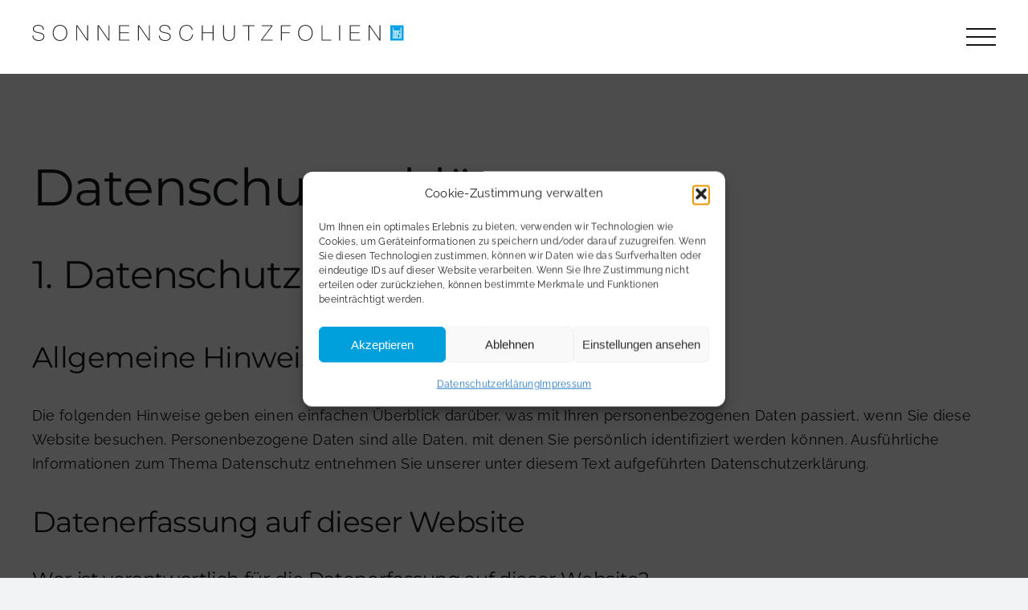

--- FILE ---
content_type: text/html; charset=UTF-8
request_url: https://sonnenschutzfolien-bosl.de/datenschutzerklaerung/
body_size: 23197
content:
<!DOCTYPE html>
<html class="avada-html-layout-wide avada-html-header-position-top" lang="de" prefix="og: http://ogp.me/ns# fb: http://ogp.me/ns/fb#">
<head>
	<meta http-equiv="X-UA-Compatible" content="IE=edge" />
	<meta http-equiv="Content-Type" content="text/html; charset=utf-8"/>
	<meta name="viewport" content="width=device-width, initial-scale=1" />
	<meta name='robots' content='index, follow, max-image-preview:large, max-snippet:-1, max-video-preview:-1' />

	<!-- This site is optimized with the Yoast SEO plugin v26.8 - https://yoast.com/product/yoast-seo-wordpress/ -->
	<title>Datenschutzerklärung - Bosl Sonnenschutzfolien</title>
	<link rel="canonical" href="https://sonnenschutzfolien-bosl.de/datenschutzerklaerung/" />
	<meta property="og:locale" content="de_DE" />
	<meta property="og:type" content="article" />
	<meta property="og:title" content="Datenschutzerklärung - Bosl Sonnenschutzfolien" />
	<meta property="og:url" content="https://sonnenschutzfolien-bosl.de/datenschutzerklaerung/" />
	<meta property="og:site_name" content="Bosl Sonnenschutzfolien" />
	<meta property="article:publisher" content="https://www.facebook.com/bosl.de/" />
	<meta property="article:modified_time" content="2023-03-27T05:54:05+00:00" />
	<meta name="twitter:card" content="summary_large_image" />
	<meta name="twitter:label1" content="Geschätzte Lesezeit" />
	<meta name="twitter:data1" content="1 Minute" />
	<script type="application/ld+json" class="yoast-schema-graph">{"@context":"https://schema.org","@graph":[{"@type":"WebPage","@id":"https://sonnenschutzfolien-bosl.de/datenschutzerklaerung/","url":"https://sonnenschutzfolien-bosl.de/datenschutzerklaerung/","name":"Datenschutzerklärung - Bosl Sonnenschutzfolien","isPartOf":{"@id":"https://sonnenschutzfolien-bosl.de/#website"},"datePublished":"2023-03-22T12:48:50+00:00","dateModified":"2023-03-27T05:54:05+00:00","breadcrumb":{"@id":"https://sonnenschutzfolien-bosl.de/datenschutzerklaerung/#breadcrumb"},"inLanguage":"de","potentialAction":[{"@type":"ReadAction","target":["https://sonnenschutzfolien-bosl.de/datenschutzerklaerung/"]}]},{"@type":"BreadcrumbList","@id":"https://sonnenschutzfolien-bosl.de/datenschutzerklaerung/#breadcrumb","itemListElement":[{"@type":"ListItem","position":1,"name":"Startseite","item":"https://sonnenschutzfolien-bosl.de/"},{"@type":"ListItem","position":2,"name":"Datenschutzerklärung"}]},{"@type":"WebSite","@id":"https://sonnenschutzfolien-bosl.de/#website","url":"https://sonnenschutzfolien-bosl.de/","name":"Sonnenschutzfolien Bosl","description":"Ein Projekt der Volker R. Bosl GmbH","publisher":{"@id":"https://sonnenschutzfolien-bosl.de/#organization"},"potentialAction":[{"@type":"SearchAction","target":{"@type":"EntryPoint","urlTemplate":"https://sonnenschutzfolien-bosl.de/?s={search_term_string}"},"query-input":{"@type":"PropertyValueSpecification","valueRequired":true,"valueName":"search_term_string"}}],"inLanguage":"de"},{"@type":"Organization","@id":"https://sonnenschutzfolien-bosl.de/#organization","name":"Volker R. Bosl GmbH","alternateName":"Bosl","url":"https://sonnenschutzfolien-bosl.de/","logo":{"@type":"ImageObject","inLanguage":"de","@id":"https://sonnenschutzfolien-bosl.de/#/schema/logo/image/","url":"https://sonnenschutzfolien-bosl.de/wp-content/uploads/2023/03/bosl.svg","contentUrl":"https://sonnenschutzfolien-bosl.de/wp-content/uploads/2023/03/bosl.svg","width":186,"height":216,"caption":"Volker R. Bosl GmbH"},"image":{"@id":"https://sonnenschutzfolien-bosl.de/#/schema/logo/image/"},"sameAs":["https://www.facebook.com/bosl.de/","https://www.instagram.com/volker.r.bosl.gmbh/","https://www.tiktok.com/@volker_r._bosl_gmbh","https://www.linkedin.com/company/volker-r.-bosl-gmbh/"]}]}</script>
	<!-- / Yoast SEO plugin. -->


<link rel='dns-prefetch' href='//www.googletagmanager.com' />
<link rel="alternate" type="application/rss+xml" title="Bosl Sonnenschutzfolien &raquo; Feed" href="https://sonnenschutzfolien-bosl.de/feed/" />
<link rel="alternate" type="application/rss+xml" title="Bosl Sonnenschutzfolien &raquo; Kommentar-Feed" href="https://sonnenschutzfolien-bosl.de/comments/feed/" />
					<link rel="shortcut icon" href="https://sonnenschutzfolien-bosl.de/wp-content/uploads/2023/03/favicon3.svg" type="image/x-icon" />
		
		
		
				<link rel="alternate" type="application/rss+xml" title="Bosl Sonnenschutzfolien &raquo; Datenschutzerklärung-Kommentar-Feed" href="https://sonnenschutzfolien-bosl.de/datenschutzerklaerung/feed/" />
<link rel="alternate" title="oEmbed (JSON)" type="application/json+oembed" href="https://sonnenschutzfolien-bosl.de/wp-json/oembed/1.0/embed?url=https%3A%2F%2Fsonnenschutzfolien-bosl.de%2Fdatenschutzerklaerung%2F" />
<link rel="alternate" title="oEmbed (XML)" type="text/xml+oembed" href="https://sonnenschutzfolien-bosl.de/wp-json/oembed/1.0/embed?url=https%3A%2F%2Fsonnenschutzfolien-bosl.de%2Fdatenschutzerklaerung%2F&#038;format=xml" />
				
		<meta property="og:locale" content="de_DE"/>
		<meta property="og:type" content="article"/>
		<meta property="og:site_name" content="Bosl Sonnenschutzfolien"/>
		<meta property="og:title" content="Datenschutzerklärung - Bosl Sonnenschutzfolien"/>
				<meta property="og:url" content="https://sonnenschutzfolien-bosl.de/datenschutzerklaerung/"/>
													<meta property="article:modified_time" content="2023-03-27T05:54:05+01:00"/>
											<meta property="og:image" content="https://sonnenschutzfolien-bosl.de/wp-content/uploads/2023/03/sonneschutzfolien-bosl01_logo20.svg"/>
		<meta property="og:image:width" content=""/>
		<meta property="og:image:height" content=""/>
		<meta property="og:image:type" content="image/svg+xml"/>
				<style id='wp-img-auto-sizes-contain-inline-css' type='text/css'>
img:is([sizes=auto i],[sizes^="auto," i]){contain-intrinsic-size:3000px 1500px}
/*# sourceURL=wp-img-auto-sizes-contain-inline-css */
</style>
<style id='wp-emoji-styles-inline-css' type='text/css'>

	img.wp-smiley, img.emoji {
		display: inline !important;
		border: none !important;
		box-shadow: none !important;
		height: 1em !important;
		width: 1em !important;
		margin: 0 0.07em !important;
		vertical-align: -0.1em !important;
		background: none !important;
		padding: 0 !important;
	}
/*# sourceURL=wp-emoji-styles-inline-css */
</style>
<style id='wp-block-library-inline-css' type='text/css'>
:root{--wp-block-synced-color:#7a00df;--wp-block-synced-color--rgb:122,0,223;--wp-bound-block-color:var(--wp-block-synced-color);--wp-editor-canvas-background:#ddd;--wp-admin-theme-color:#007cba;--wp-admin-theme-color--rgb:0,124,186;--wp-admin-theme-color-darker-10:#006ba1;--wp-admin-theme-color-darker-10--rgb:0,107,160.5;--wp-admin-theme-color-darker-20:#005a87;--wp-admin-theme-color-darker-20--rgb:0,90,135;--wp-admin-border-width-focus:2px}@media (min-resolution:192dpi){:root{--wp-admin-border-width-focus:1.5px}}.wp-element-button{cursor:pointer}:root .has-very-light-gray-background-color{background-color:#eee}:root .has-very-dark-gray-background-color{background-color:#313131}:root .has-very-light-gray-color{color:#eee}:root .has-very-dark-gray-color{color:#313131}:root .has-vivid-green-cyan-to-vivid-cyan-blue-gradient-background{background:linear-gradient(135deg,#00d084,#0693e3)}:root .has-purple-crush-gradient-background{background:linear-gradient(135deg,#34e2e4,#4721fb 50%,#ab1dfe)}:root .has-hazy-dawn-gradient-background{background:linear-gradient(135deg,#faaca8,#dad0ec)}:root .has-subdued-olive-gradient-background{background:linear-gradient(135deg,#fafae1,#67a671)}:root .has-atomic-cream-gradient-background{background:linear-gradient(135deg,#fdd79a,#004a59)}:root .has-nightshade-gradient-background{background:linear-gradient(135deg,#330968,#31cdcf)}:root .has-midnight-gradient-background{background:linear-gradient(135deg,#020381,#2874fc)}:root{--wp--preset--font-size--normal:16px;--wp--preset--font-size--huge:42px}.has-regular-font-size{font-size:1em}.has-larger-font-size{font-size:2.625em}.has-normal-font-size{font-size:var(--wp--preset--font-size--normal)}.has-huge-font-size{font-size:var(--wp--preset--font-size--huge)}.has-text-align-center{text-align:center}.has-text-align-left{text-align:left}.has-text-align-right{text-align:right}.has-fit-text{white-space:nowrap!important}#end-resizable-editor-section{display:none}.aligncenter{clear:both}.items-justified-left{justify-content:flex-start}.items-justified-center{justify-content:center}.items-justified-right{justify-content:flex-end}.items-justified-space-between{justify-content:space-between}.screen-reader-text{border:0;clip-path:inset(50%);height:1px;margin:-1px;overflow:hidden;padding:0;position:absolute;width:1px;word-wrap:normal!important}.screen-reader-text:focus{background-color:#ddd;clip-path:none;color:#444;display:block;font-size:1em;height:auto;left:5px;line-height:normal;padding:15px 23px 14px;text-decoration:none;top:5px;width:auto;z-index:100000}html :where(.has-border-color){border-style:solid}html :where([style*=border-top-color]){border-top-style:solid}html :where([style*=border-right-color]){border-right-style:solid}html :where([style*=border-bottom-color]){border-bottom-style:solid}html :where([style*=border-left-color]){border-left-style:solid}html :where([style*=border-width]){border-style:solid}html :where([style*=border-top-width]){border-top-style:solid}html :where([style*=border-right-width]){border-right-style:solid}html :where([style*=border-bottom-width]){border-bottom-style:solid}html :where([style*=border-left-width]){border-left-style:solid}html :where(img[class*=wp-image-]){height:auto;max-width:100%}:where(figure){margin:0 0 1em}html :where(.is-position-sticky){--wp-admin--admin-bar--position-offset:var(--wp-admin--admin-bar--height,0px)}@media screen and (max-width:600px){html :where(.is-position-sticky){--wp-admin--admin-bar--position-offset:0px}}

/*# sourceURL=wp-block-library-inline-css */
</style><style id='global-styles-inline-css' type='text/css'>
:root{--wp--preset--aspect-ratio--square: 1;--wp--preset--aspect-ratio--4-3: 4/3;--wp--preset--aspect-ratio--3-4: 3/4;--wp--preset--aspect-ratio--3-2: 3/2;--wp--preset--aspect-ratio--2-3: 2/3;--wp--preset--aspect-ratio--16-9: 16/9;--wp--preset--aspect-ratio--9-16: 9/16;--wp--preset--color--black: #000000;--wp--preset--color--cyan-bluish-gray: #abb8c3;--wp--preset--color--white: #ffffff;--wp--preset--color--pale-pink: #f78da7;--wp--preset--color--vivid-red: #cf2e2e;--wp--preset--color--luminous-vivid-orange: #ff6900;--wp--preset--color--luminous-vivid-amber: #fcb900;--wp--preset--color--light-green-cyan: #7bdcb5;--wp--preset--color--vivid-green-cyan: #00d084;--wp--preset--color--pale-cyan-blue: #8ed1fc;--wp--preset--color--vivid-cyan-blue: #0693e3;--wp--preset--color--vivid-purple: #9b51e0;--wp--preset--color--awb-color-1: #ffffff;--wp--preset--color--awb-color-2: #f9f9fb;--wp--preset--color--awb-color-3: #f2f3f5;--wp--preset--color--awb-color-4: #00a0dc;--wp--preset--color--awb-color-5: #198fd9;--wp--preset--color--awb-color-6: #434549;--wp--preset--color--awb-color-7: #212326;--wp--preset--color--awb-color-8: #141617;--wp--preset--gradient--vivid-cyan-blue-to-vivid-purple: linear-gradient(135deg,rgb(6,147,227) 0%,rgb(155,81,224) 100%);--wp--preset--gradient--light-green-cyan-to-vivid-green-cyan: linear-gradient(135deg,rgb(122,220,180) 0%,rgb(0,208,130) 100%);--wp--preset--gradient--luminous-vivid-amber-to-luminous-vivid-orange: linear-gradient(135deg,rgb(252,185,0) 0%,rgb(255,105,0) 100%);--wp--preset--gradient--luminous-vivid-orange-to-vivid-red: linear-gradient(135deg,rgb(255,105,0) 0%,rgb(207,46,46) 100%);--wp--preset--gradient--very-light-gray-to-cyan-bluish-gray: linear-gradient(135deg,rgb(238,238,238) 0%,rgb(169,184,195) 100%);--wp--preset--gradient--cool-to-warm-spectrum: linear-gradient(135deg,rgb(74,234,220) 0%,rgb(151,120,209) 20%,rgb(207,42,186) 40%,rgb(238,44,130) 60%,rgb(251,105,98) 80%,rgb(254,248,76) 100%);--wp--preset--gradient--blush-light-purple: linear-gradient(135deg,rgb(255,206,236) 0%,rgb(152,150,240) 100%);--wp--preset--gradient--blush-bordeaux: linear-gradient(135deg,rgb(254,205,165) 0%,rgb(254,45,45) 50%,rgb(107,0,62) 100%);--wp--preset--gradient--luminous-dusk: linear-gradient(135deg,rgb(255,203,112) 0%,rgb(199,81,192) 50%,rgb(65,88,208) 100%);--wp--preset--gradient--pale-ocean: linear-gradient(135deg,rgb(255,245,203) 0%,rgb(182,227,212) 50%,rgb(51,167,181) 100%);--wp--preset--gradient--electric-grass: linear-gradient(135deg,rgb(202,248,128) 0%,rgb(113,206,126) 100%);--wp--preset--gradient--midnight: linear-gradient(135deg,rgb(2,3,129) 0%,rgb(40,116,252) 100%);--wp--preset--font-size--small: 13.5px;--wp--preset--font-size--medium: 20px;--wp--preset--font-size--large: 27px;--wp--preset--font-size--x-large: 42px;--wp--preset--font-size--normal: 18px;--wp--preset--font-size--xlarge: 36px;--wp--preset--font-size--huge: 54px;--wp--preset--spacing--20: 0.44rem;--wp--preset--spacing--30: 0.67rem;--wp--preset--spacing--40: 1rem;--wp--preset--spacing--50: 1.5rem;--wp--preset--spacing--60: 2.25rem;--wp--preset--spacing--70: 3.38rem;--wp--preset--spacing--80: 5.06rem;--wp--preset--shadow--natural: 6px 6px 9px rgba(0, 0, 0, 0.2);--wp--preset--shadow--deep: 12px 12px 50px rgba(0, 0, 0, 0.4);--wp--preset--shadow--sharp: 6px 6px 0px rgba(0, 0, 0, 0.2);--wp--preset--shadow--outlined: 6px 6px 0px -3px rgb(255, 255, 255), 6px 6px rgb(0, 0, 0);--wp--preset--shadow--crisp: 6px 6px 0px rgb(0, 0, 0);}:where(.is-layout-flex){gap: 0.5em;}:where(.is-layout-grid){gap: 0.5em;}body .is-layout-flex{display: flex;}.is-layout-flex{flex-wrap: wrap;align-items: center;}.is-layout-flex > :is(*, div){margin: 0;}body .is-layout-grid{display: grid;}.is-layout-grid > :is(*, div){margin: 0;}:where(.wp-block-columns.is-layout-flex){gap: 2em;}:where(.wp-block-columns.is-layout-grid){gap: 2em;}:where(.wp-block-post-template.is-layout-flex){gap: 1.25em;}:where(.wp-block-post-template.is-layout-grid){gap: 1.25em;}.has-black-color{color: var(--wp--preset--color--black) !important;}.has-cyan-bluish-gray-color{color: var(--wp--preset--color--cyan-bluish-gray) !important;}.has-white-color{color: var(--wp--preset--color--white) !important;}.has-pale-pink-color{color: var(--wp--preset--color--pale-pink) !important;}.has-vivid-red-color{color: var(--wp--preset--color--vivid-red) !important;}.has-luminous-vivid-orange-color{color: var(--wp--preset--color--luminous-vivid-orange) !important;}.has-luminous-vivid-amber-color{color: var(--wp--preset--color--luminous-vivid-amber) !important;}.has-light-green-cyan-color{color: var(--wp--preset--color--light-green-cyan) !important;}.has-vivid-green-cyan-color{color: var(--wp--preset--color--vivid-green-cyan) !important;}.has-pale-cyan-blue-color{color: var(--wp--preset--color--pale-cyan-blue) !important;}.has-vivid-cyan-blue-color{color: var(--wp--preset--color--vivid-cyan-blue) !important;}.has-vivid-purple-color{color: var(--wp--preset--color--vivid-purple) !important;}.has-black-background-color{background-color: var(--wp--preset--color--black) !important;}.has-cyan-bluish-gray-background-color{background-color: var(--wp--preset--color--cyan-bluish-gray) !important;}.has-white-background-color{background-color: var(--wp--preset--color--white) !important;}.has-pale-pink-background-color{background-color: var(--wp--preset--color--pale-pink) !important;}.has-vivid-red-background-color{background-color: var(--wp--preset--color--vivid-red) !important;}.has-luminous-vivid-orange-background-color{background-color: var(--wp--preset--color--luminous-vivid-orange) !important;}.has-luminous-vivid-amber-background-color{background-color: var(--wp--preset--color--luminous-vivid-amber) !important;}.has-light-green-cyan-background-color{background-color: var(--wp--preset--color--light-green-cyan) !important;}.has-vivid-green-cyan-background-color{background-color: var(--wp--preset--color--vivid-green-cyan) !important;}.has-pale-cyan-blue-background-color{background-color: var(--wp--preset--color--pale-cyan-blue) !important;}.has-vivid-cyan-blue-background-color{background-color: var(--wp--preset--color--vivid-cyan-blue) !important;}.has-vivid-purple-background-color{background-color: var(--wp--preset--color--vivid-purple) !important;}.has-black-border-color{border-color: var(--wp--preset--color--black) !important;}.has-cyan-bluish-gray-border-color{border-color: var(--wp--preset--color--cyan-bluish-gray) !important;}.has-white-border-color{border-color: var(--wp--preset--color--white) !important;}.has-pale-pink-border-color{border-color: var(--wp--preset--color--pale-pink) !important;}.has-vivid-red-border-color{border-color: var(--wp--preset--color--vivid-red) !important;}.has-luminous-vivid-orange-border-color{border-color: var(--wp--preset--color--luminous-vivid-orange) !important;}.has-luminous-vivid-amber-border-color{border-color: var(--wp--preset--color--luminous-vivid-amber) !important;}.has-light-green-cyan-border-color{border-color: var(--wp--preset--color--light-green-cyan) !important;}.has-vivid-green-cyan-border-color{border-color: var(--wp--preset--color--vivid-green-cyan) !important;}.has-pale-cyan-blue-border-color{border-color: var(--wp--preset--color--pale-cyan-blue) !important;}.has-vivid-cyan-blue-border-color{border-color: var(--wp--preset--color--vivid-cyan-blue) !important;}.has-vivid-purple-border-color{border-color: var(--wp--preset--color--vivid-purple) !important;}.has-vivid-cyan-blue-to-vivid-purple-gradient-background{background: var(--wp--preset--gradient--vivid-cyan-blue-to-vivid-purple) !important;}.has-light-green-cyan-to-vivid-green-cyan-gradient-background{background: var(--wp--preset--gradient--light-green-cyan-to-vivid-green-cyan) !important;}.has-luminous-vivid-amber-to-luminous-vivid-orange-gradient-background{background: var(--wp--preset--gradient--luminous-vivid-amber-to-luminous-vivid-orange) !important;}.has-luminous-vivid-orange-to-vivid-red-gradient-background{background: var(--wp--preset--gradient--luminous-vivid-orange-to-vivid-red) !important;}.has-very-light-gray-to-cyan-bluish-gray-gradient-background{background: var(--wp--preset--gradient--very-light-gray-to-cyan-bluish-gray) !important;}.has-cool-to-warm-spectrum-gradient-background{background: var(--wp--preset--gradient--cool-to-warm-spectrum) !important;}.has-blush-light-purple-gradient-background{background: var(--wp--preset--gradient--blush-light-purple) !important;}.has-blush-bordeaux-gradient-background{background: var(--wp--preset--gradient--blush-bordeaux) !important;}.has-luminous-dusk-gradient-background{background: var(--wp--preset--gradient--luminous-dusk) !important;}.has-pale-ocean-gradient-background{background: var(--wp--preset--gradient--pale-ocean) !important;}.has-electric-grass-gradient-background{background: var(--wp--preset--gradient--electric-grass) !important;}.has-midnight-gradient-background{background: var(--wp--preset--gradient--midnight) !important;}.has-small-font-size{font-size: var(--wp--preset--font-size--small) !important;}.has-medium-font-size{font-size: var(--wp--preset--font-size--medium) !important;}.has-large-font-size{font-size: var(--wp--preset--font-size--large) !important;}.has-x-large-font-size{font-size: var(--wp--preset--font-size--x-large) !important;}
/*# sourceURL=global-styles-inline-css */
</style>

<style id='classic-theme-styles-inline-css' type='text/css'>
/*! This file is auto-generated */
.wp-block-button__link{color:#fff;background-color:#32373c;border-radius:9999px;box-shadow:none;text-decoration:none;padding:calc(.667em + 2px) calc(1.333em + 2px);font-size:1.125em}.wp-block-file__button{background:#32373c;color:#fff;text-decoration:none}
/*# sourceURL=/wp-includes/css/classic-themes.min.css */
</style>
<link rel='stylesheet' id='cmplz-general-css' href='https://sonnenschutzfolien-bosl.de/wp-content/plugins/complianz-gdpr/assets/css/cookieblocker.min.css?ver=1766020253' type='text/css' media='all' />
<link rel='stylesheet' id='fusion-dynamic-css-css' href='https://sonnenschutzfolien-bosl.de/wp-content/uploads/fusion-styles/5bb6f0164bb3069b085d9c78bee350bb.min.css?ver=3.11.14' type='text/css' media='all' />
<script type="text/javascript" src="https://sonnenschutzfolien-bosl.de/wp-includes/js/jquery/jquery.min.js?ver=3.7.1" id="jquery-core-js"></script>
<script type="text/javascript" src="https://sonnenschutzfolien-bosl.de/wp-includes/js/jquery/jquery-migrate.min.js?ver=3.4.1" id="jquery-migrate-js"></script>

<!-- Google Tag (gtac.js) durch Site-Kit hinzugefügt -->
<!-- Von Site Kit hinzugefügtes Google-Analytics-Snippet -->
<script type="text/javascript" src="https://www.googletagmanager.com/gtag/js?id=G-N77XJLK7F7" id="google_gtagjs-js" async></script>
<script type="text/javascript" id="google_gtagjs-js-after">
/* <![CDATA[ */
window.dataLayer = window.dataLayer || [];function gtag(){dataLayer.push(arguments);}
gtag("set","linker",{"domains":["sonnenschutzfolien-bosl.de"]});
gtag("js", new Date());
gtag("set", "developer_id.dZTNiMT", true);
gtag("config", "G-N77XJLK7F7");
//# sourceURL=google_gtagjs-js-after
/* ]]> */
</script>
<link rel="https://api.w.org/" href="https://sonnenschutzfolien-bosl.de/wp-json/" /><link rel="alternate" title="JSON" type="application/json" href="https://sonnenschutzfolien-bosl.de/wp-json/wp/v2/pages/3" /><link rel="EditURI" type="application/rsd+xml" title="RSD" href="https://sonnenschutzfolien-bosl.de/xmlrpc.php?rsd" />
<meta name="generator" content="WordPress 6.9" />
<link rel='shortlink' href='https://sonnenschutzfolien-bosl.de/?p=3' />
<meta name="generator" content="Site Kit by Google 1.170.0" />			<style>.cmplz-hidden {
					display: none !important;
				}</style><link rel="preload" href="https://sonnenschutzfolien-bosl.de/wp-content/themes/Avada/includes/lib/assets/fonts/icomoon/awb-icons.woff" as="font" type="font/woff" crossorigin><link rel="preload" href="//sonnenschutzfolien-bosl.de/wp-content/themes/Avada/includes/lib/assets/fonts/fontawesome/webfonts/fa-brands-400.woff2" as="font" type="font/woff2" crossorigin><link rel="preload" href="//sonnenschutzfolien-bosl.de/wp-content/themes/Avada/includes/lib/assets/fonts/fontawesome/webfonts/fa-regular-400.woff2" as="font" type="font/woff2" crossorigin><link rel="preload" href="//sonnenschutzfolien-bosl.de/wp-content/themes/Avada/includes/lib/assets/fonts/fontawesome/webfonts/fa-solid-900.woff2" as="font" type="font/woff2" crossorigin><style type="text/css" id="css-fb-visibility">@media screen and (max-width: 640px){.fusion-no-small-visibility{display:none !important;}body .sm-text-align-center{text-align:center !important;}body .sm-text-align-left{text-align:left !important;}body .sm-text-align-right{text-align:right !important;}body .sm-flex-align-center{justify-content:center !important;}body .sm-flex-align-flex-start{justify-content:flex-start !important;}body .sm-flex-align-flex-end{justify-content:flex-end !important;}body .sm-mx-auto{margin-left:auto !important;margin-right:auto !important;}body .sm-ml-auto{margin-left:auto !important;}body .sm-mr-auto{margin-right:auto !important;}body .fusion-absolute-position-small{position:absolute;top:auto;width:100%;}.awb-sticky.awb-sticky-small{ position: sticky; top: var(--awb-sticky-offset,0); }}@media screen and (min-width: 641px) and (max-width: 1024px){.fusion-no-medium-visibility{display:none !important;}body .md-text-align-center{text-align:center !important;}body .md-text-align-left{text-align:left !important;}body .md-text-align-right{text-align:right !important;}body .md-flex-align-center{justify-content:center !important;}body .md-flex-align-flex-start{justify-content:flex-start !important;}body .md-flex-align-flex-end{justify-content:flex-end !important;}body .md-mx-auto{margin-left:auto !important;margin-right:auto !important;}body .md-ml-auto{margin-left:auto !important;}body .md-mr-auto{margin-right:auto !important;}body .fusion-absolute-position-medium{position:absolute;top:auto;width:100%;}.awb-sticky.awb-sticky-medium{ position: sticky; top: var(--awb-sticky-offset,0); }}@media screen and (min-width: 1025px){.fusion-no-large-visibility{display:none !important;}body .lg-text-align-center{text-align:center !important;}body .lg-text-align-left{text-align:left !important;}body .lg-text-align-right{text-align:right !important;}body .lg-flex-align-center{justify-content:center !important;}body .lg-flex-align-flex-start{justify-content:flex-start !important;}body .lg-flex-align-flex-end{justify-content:flex-end !important;}body .lg-mx-auto{margin-left:auto !important;margin-right:auto !important;}body .lg-ml-auto{margin-left:auto !important;}body .lg-mr-auto{margin-right:auto !important;}body .fusion-absolute-position-large{position:absolute;top:auto;width:100%;}.awb-sticky.awb-sticky-large{ position: sticky; top: var(--awb-sticky-offset,0); }}</style><meta name="generator" content="Powered by Slider Revolution 6.6.11 - responsive, Mobile-Friendly Slider Plugin for WordPress with comfortable drag and drop interface." />
<script>function setREVStartSize(e){
			//window.requestAnimationFrame(function() {
				window.RSIW = window.RSIW===undefined ? window.innerWidth : window.RSIW;
				window.RSIH = window.RSIH===undefined ? window.innerHeight : window.RSIH;
				try {
					var pw = document.getElementById(e.c).parentNode.offsetWidth,
						newh;
					pw = pw===0 || isNaN(pw) || (e.l=="fullwidth" || e.layout=="fullwidth") ? window.RSIW : pw;
					e.tabw = e.tabw===undefined ? 0 : parseInt(e.tabw);
					e.thumbw = e.thumbw===undefined ? 0 : parseInt(e.thumbw);
					e.tabh = e.tabh===undefined ? 0 : parseInt(e.tabh);
					e.thumbh = e.thumbh===undefined ? 0 : parseInt(e.thumbh);
					e.tabhide = e.tabhide===undefined ? 0 : parseInt(e.tabhide);
					e.thumbhide = e.thumbhide===undefined ? 0 : parseInt(e.thumbhide);
					e.mh = e.mh===undefined || e.mh=="" || e.mh==="auto" ? 0 : parseInt(e.mh,0);
					if(e.layout==="fullscreen" || e.l==="fullscreen")
						newh = Math.max(e.mh,window.RSIH);
					else{
						e.gw = Array.isArray(e.gw) ? e.gw : [e.gw];
						for (var i in e.rl) if (e.gw[i]===undefined || e.gw[i]===0) e.gw[i] = e.gw[i-1];
						e.gh = e.el===undefined || e.el==="" || (Array.isArray(e.el) && e.el.length==0)? e.gh : e.el;
						e.gh = Array.isArray(e.gh) ? e.gh : [e.gh];
						for (var i in e.rl) if (e.gh[i]===undefined || e.gh[i]===0) e.gh[i] = e.gh[i-1];
											
						var nl = new Array(e.rl.length),
							ix = 0,
							sl;
						e.tabw = e.tabhide>=pw ? 0 : e.tabw;
						e.thumbw = e.thumbhide>=pw ? 0 : e.thumbw;
						e.tabh = e.tabhide>=pw ? 0 : e.tabh;
						e.thumbh = e.thumbhide>=pw ? 0 : e.thumbh;
						for (var i in e.rl) nl[i] = e.rl[i]<window.RSIW ? 0 : e.rl[i];
						sl = nl[0];
						for (var i in nl) if (sl>nl[i] && nl[i]>0) { sl = nl[i]; ix=i;}
						var m = pw>(e.gw[ix]+e.tabw+e.thumbw) ? 1 : (pw-(e.tabw+e.thumbw)) / (e.gw[ix]);
						newh =  (e.gh[ix] * m) + (e.tabh + e.thumbh);
					}
					var el = document.getElementById(e.c);
					if (el!==null && el) el.style.height = newh+"px";
					el = document.getElementById(e.c+"_wrapper");
					if (el!==null && el) {
						el.style.height = newh+"px";
						el.style.display = "block";
					}
				} catch(e){
					console.log("Failure at Presize of Slider:" + e)
				}
			//});
		  };</script>
		<script type="text/javascript">
			var doc = document.documentElement;
			doc.setAttribute( 'data-useragent', navigator.userAgent );
		</script>
		
	<link rel='stylesheet' id='rs-plugin-settings-css' href='https://sonnenschutzfolien-bosl.de/wp-content/plugins/revslider/public/assets/css/rs6.css?ver=6.6.11' type='text/css' media='all' />
<style id='rs-plugin-settings-inline-css' type='text/css'>
#rs-demo-id {}
/*# sourceURL=rs-plugin-settings-inline-css */
</style>
</head>

<body data-cmplz=1 class="privacy-policy wp-singular page-template-default page page-id-3 wp-theme-Avada awb-no-sidebars fusion-image-hovers fusion-pagination-sizing fusion-button_type-flat fusion-button_span-no fusion-button_gradient-linear avada-image-rollover-circle-yes avada-image-rollover-yes avada-image-rollover-direction-left fusion-body ltr fusion-sticky-header no-tablet-sticky-header no-mobile-sticky-header no-mobile-slidingbar no-mobile-totop avada-has-rev-slider-styles fusion-disable-outline fusion-sub-menu-fade mobile-logo-pos-left layout-wide-mode avada-has-boxed-modal-shadow-none layout-scroll-offset-full avada-has-zero-margin-offset-top fusion-top-header menu-text-align-center mobile-menu-design-classic fusion-show-pagination-text fusion-header-layout-v6 avada-responsive avada-footer-fx-none avada-menu-highlight-style-bar fusion-search-form-clean fusion-main-menu-search-overlay fusion-avatar-circle avada-dropdown-styles avada-blog-layout-large avada-blog-archive-layout-large avada-header-shadow-no avada-menu-icon-position-left avada-has-megamenu-shadow avada-has-breadcrumb-mobile-hidden avada-has-titlebar-hide avada-header-border-color-full-transparent avada-has-pagination-width_height avada-flyout-menu-direction-bottom avada-ec-views-v1" data-awb-post-id="3">
		<a class="skip-link screen-reader-text" href="#content">Zum Inhalt springen</a>

	<div id="boxed-wrapper">
		
		<div id="wrapper" class="fusion-wrapper">
			<div id="home" style="position:relative;top:-1px;"></div>
							
										
							<div id="sliders-container" class="fusion-slider-visibility">
					</div>
				
					
			<header class="fusion-header-wrapper">
				<div class="fusion-header-v6 fusion-logo-alignment fusion-logo-left fusion-sticky-menu-1 fusion-sticky-logo- fusion-mobile-logo-  fusion-header-has-flyout-menu">
					<div class="fusion-header-sticky-height"></div>
<div class="fusion-header">
	<div class="fusion-row">
		<div class="fusion-header-v6-content fusion-header-has-flyout-menu-content">
				<div class="fusion-logo" data-margin-top="31px" data-margin-bottom="31px" data-margin-left="0px" data-margin-right="0px">
			<a class="fusion-logo-link"  href="https://sonnenschutzfolien-bosl.de/" >

						<!-- standard logo -->
			<img src="https://sonnenschutzfolien-bosl.de/wp-content/uploads/2023/03/sonneschutzfolien-bosl01_logo20.svg" srcset="https://sonnenschutzfolien-bosl.de/wp-content/uploads/2023/03/sonneschutzfolien-bosl01_logo20.svg 1x" width="463" height="20" alt="Bosl Sonnenschutzfolien Logo" data-retina_logo_url="" class="fusion-standard-logo" />

			
					</a>
		</div>
			<div class="fusion-flyout-menu-icons">
				
				
				
				<a class="fusion-flyout-menu-toggle" aria-hidden="true" aria-label="Toggle Menu" href="#">
					<div class="fusion-toggle-icon-line"></div>
					<div class="fusion-toggle-icon-line"></div>
					<div class="fusion-toggle-icon-line"></div>
				</a>
			</div>
		</div>

		<div class="fusion-main-menu fusion-flyout-menu" role="navigation" aria-label="Main Menu">
			<ul id="menu-main-menu" class="fusion-menu"><li  id="menu-item-68"  class="menu-item menu-item-type-post_type menu-item-object-page menu-item-home menu-item-68"  data-item-id="68"><a  href="https://sonnenschutzfolien-bosl.de/" class="fusion-bar-highlight"><span class="menu-text">Fensterfolien</span></a></li><li  id="menu-item-72"  class="menu-item menu-item-type-post_type menu-item-object-page menu-item-72"  data-item-id="72"><a  href="https://sonnenschutzfolien-bosl.de/sonnenschutzfolien/" class="fusion-bar-highlight"><span class="menu-text">Sonnenschutzfolien</span></a></li><li  id="menu-item-71"  class="menu-item menu-item-type-post_type menu-item-object-page menu-item-71"  data-item-id="71"><a  href="https://sonnenschutzfolien-bosl.de/sicherheitsfolien/" class="fusion-bar-highlight"><span class="menu-text">Sicherheitsfolien</span></a></li><li  id="menu-item-70"  class="menu-item menu-item-type-post_type menu-item-object-page menu-item-70"  data-item-id="70"><a  href="https://sonnenschutzfolien-bosl.de/kontakt/" class="fusion-bar-highlight"><span class="menu-text">Kontakt</span></a></li><li  id="menu-item-69"  class="menu-item menu-item-type-post_type menu-item-object-page menu-item-69"  data-item-id="69"><a  href="https://sonnenschutzfolien-bosl.de/impressum/" class="fusion-bar-highlight"><span class="menu-text">Impressum</span></a></li><li  id="menu-item-152"  class="menu-item menu-item-type-post_type menu-item-object-page menu-item-privacy-policy current-menu-item page_item page-item-3 current_page_item menu-item-152 fusion-flyout-menu-item-last"  data-item-id="152"><a  href="https://sonnenschutzfolien-bosl.de/datenschutzerklaerung/" class="fusion-bar-highlight"><span class="menu-text">Datenschutzerklärung</span></a></li></ul><ul id="menu-main-menu-1" class="fusion-menu"><li   class="menu-item menu-item-type-post_type menu-item-object-page menu-item-home menu-item-68"  data-item-id="68"><a  href="https://sonnenschutzfolien-bosl.de/" class="fusion-bar-highlight"><span class="menu-text">Fensterfolien</span></a></li><li   class="menu-item menu-item-type-post_type menu-item-object-page menu-item-72"  data-item-id="72"><a  href="https://sonnenschutzfolien-bosl.de/sonnenschutzfolien/" class="fusion-bar-highlight"><span class="menu-text">Sonnenschutzfolien</span></a></li><li   class="menu-item menu-item-type-post_type menu-item-object-page menu-item-71"  data-item-id="71"><a  href="https://sonnenschutzfolien-bosl.de/sicherheitsfolien/" class="fusion-bar-highlight"><span class="menu-text">Sicherheitsfolien</span></a></li><li   class="menu-item menu-item-type-post_type menu-item-object-page menu-item-70"  data-item-id="70"><a  href="https://sonnenschutzfolien-bosl.de/kontakt/" class="fusion-bar-highlight"><span class="menu-text">Kontakt</span></a></li><li   class="menu-item menu-item-type-post_type menu-item-object-page menu-item-69"  data-item-id="69"><a  href="https://sonnenschutzfolien-bosl.de/impressum/" class="fusion-bar-highlight"><span class="menu-text">Impressum</span></a></li><li   class="menu-item menu-item-type-post_type menu-item-object-page menu-item-privacy-policy current-menu-item page_item page-item-3 current_page_item menu-item-152 fusion-flyout-menu-item-last"  data-item-id="152"><a  href="https://sonnenschutzfolien-bosl.de/datenschutzerklaerung/" class="fusion-bar-highlight"><span class="menu-text">Datenschutzerklärung</span></a></li></ul>		</div>

		
		<div class="fusion-flyout-menu-bg"></div>
	</div>
</div>
				</div>
				<div class="fusion-clearfix"></div>
			</header>
			
							
			
						<main id="main" class="clearfix ">
				<div class="fusion-row" style="">
<section id="content" style="">
					<div id="post-3" class="post-3 page type-page status-publish hentry">
			<span class="entry-title rich-snippet-hidden">Datenschutzerklärung</span><span class="vcard rich-snippet-hidden"><span class="fn"><a href="https://sonnenschutzfolien-bosl.de/author/bosl/" title="Beiträge von bosl" rel="author">bosl</a></span></span><span class="updated rich-snippet-hidden">2023-03-27T07:54:05+02:00</span>
			
			<div class="post-content">
				<div class="fusion-fullwidth fullwidth-box fusion-builder-row-1 fusion-flex-container nonhundred-percent-fullwidth non-hundred-percent-height-scrolling" style="--awb-border-radius-top-left:0px;--awb-border-radius-top-right:0px;--awb-border-radius-bottom-right:0px;--awb-border-radius-bottom-left:0px;--awb-flex-wrap:wrap;" ><div class="fusion-builder-row fusion-row fusion-flex-align-items-flex-start fusion-flex-content-wrap" style="max-width:1248px;margin-left: calc(-4% / 2 );margin-right: calc(-4% / 2 );"><div class="fusion-layout-column fusion_builder_column fusion-builder-column-0 fusion_builder_column_1_1 1_1 fusion-flex-column" style="--awb-bg-size:cover;--awb-width-large:100%;--awb-margin-top-large:0px;--awb-spacing-right-large:1.92%;--awb-margin-bottom-large:0px;--awb-spacing-left-large:1.92%;--awb-width-medium:100%;--awb-spacing-right-medium:1.92%;--awb-spacing-left-medium:1.92%;--awb-width-small:100%;--awb-spacing-right-small:1.92%;--awb-spacing-left-small:1.92%;"><div class="fusion-column-wrapper fusion-flex-justify-content-flex-start fusion-content-layout-column"><div class="fusion-text fusion-text-1"><div style="word-wrap: break-word;"><h1>Datenschutz&shy;erkl&auml;rung</h1>
<h2>1. Datenschutz auf einen Blick</h2>
<h3>Allgemeine Hinweise</h3> <p>Die folgenden Hinweise geben einen einfachen &Uuml;berblick dar&uuml;ber, was mit Ihren personenbezogenen Daten passiert, wenn Sie diese Website besuchen. Personenbezogene Daten sind alle Daten, mit denen Sie pers&ouml;nlich identifiziert werden k&ouml;nnen. Ausf&uuml;hrliche Informationen zum Thema Datenschutz entnehmen Sie unserer unter diesem Text aufgef&uuml;hrten Datenschutzerkl&auml;rung.</p>
<h3>Datenerfassung auf dieser Website</h3> <h4>Wer ist verantwortlich f&uuml;r die Datenerfassung auf dieser Website?</h4> <p>Die Datenverarbeitung auf dieser Website erfolgt durch den Websitebetreiber. Dessen Kontaktdaten k&ouml;nnen Sie dem Abschnitt &bdquo;Hinweis zur Verantwortlichen Stelle&ldquo; in dieser Datenschutzerkl&auml;rung entnehmen.</p> <h4>Wie erfassen wir Ihre Daten?</h4> <p>Ihre Daten werden zum einen dadurch erhoben, dass Sie uns diese mitteilen. Hierbei kann es sich z.&nbsp;B. um Daten handeln, die Sie in ein Kontaktformular eingeben.</p> <p>Andere Daten werden automatisch oder nach Ihrer Einwilligung beim Besuch der Website durch unsere IT-Systeme erfasst. Das sind vor allem technische Daten (z.&nbsp;B. Internetbrowser, Betriebssystem oder Uhrzeit des Seitenaufrufs). Die Erfassung dieser Daten erfolgt automatisch, sobald Sie diese Website betreten.</p> <h4>Wof&uuml;r nutzen wir Ihre Daten?</h4> <p>Ein Teil der Daten wird erhoben, um eine fehlerfreie Bereitstellung der Website zu gew&auml;hrleisten. Andere Daten k&ouml;nnen zur Analyse Ihres Nutzerverhaltens verwendet werden.</p> <h4>Welche Rechte haben Sie bez&uuml;glich Ihrer Daten?</h4> <p>Sie haben jederzeit das Recht, unentgeltlich Auskunft &uuml;ber Herkunft, Empf&auml;nger und Zweck Ihrer gespeicherten personenbezogenen Daten zu erhalten. Sie haben au&szlig;erdem ein Recht, die Berichtigung oder L&ouml;schung dieser Daten zu verlangen. Wenn Sie eine Einwilligung zur Datenverarbeitung erteilt haben, k&ouml;nnen Sie diese Einwilligung jederzeit f&uuml;r die Zukunft widerrufen. Au&szlig;erdem haben Sie das Recht, unter bestimmten Umst&auml;nden die Einschr&auml;nkung der Verarbeitung Ihrer personenbezogenen Daten zu verlangen. Des Weiteren steht Ihnen ein Beschwerderecht bei der zust&auml;ndigen Aufsichtsbeh&ouml;rde zu.</p> <p>Hierzu sowie zu weiteren Fragen zum Thema Datenschutz k&ouml;nnen Sie sich jederzeit an uns wenden.</p>
<h3>Analyse-Tools und Tools von Dritt&shy;anbietern</h3> <p>Beim Besuch dieser Website kann Ihr Surf-Verhalten statistisch ausgewertet werden. Das geschieht vor allem mit sogenannten Analyseprogrammen.</p> <p>Detaillierte Informationen zu diesen Analyseprogrammen finden Sie in der folgenden Datenschutzerkl&auml;rung.</p>
<h2>2. Allgemeine Hinweise und Pflicht&shy;informationen</h2>
<h3>Datenschutz</h3> <p>Die Betreiber dieser Seiten nehmen den Schutz Ihrer pers&ouml;nlichen Daten sehr ernst. Wir behandeln Ihre personenbezogenen Daten vertraulich und entsprechend den gesetzlichen Datenschutzvorschriften sowie dieser Datenschutzerkl&auml;rung.</p> <p>Wenn Sie diese Website benutzen, werden verschiedene personenbezogene Daten erhoben. Personenbezogene Daten sind Daten, mit denen Sie pers&ouml;nlich identifiziert werden k&ouml;nnen. Die vorliegende Datenschutzerkl&auml;rung erl&auml;utert, welche Daten wir erheben und wof&uuml;r wir sie nutzen. Sie erl&auml;utert auch, wie und zu welchem Zweck das geschieht.</p> <p>Wir weisen darauf hin, dass die Daten&uuml;bertragung im Internet (z.&nbsp;B. bei der Kommunikation per E-Mail) Sicherheitsl&uuml;cken aufweisen kann. Ein l&uuml;ckenloser Schutz der Daten vor dem Zugriff durch Dritte ist nicht m&ouml;glich.</p>
<h3>Hinweis zur verantwortlichen Stelle</h3> <p>Die verantwortliche Stelle f&uuml;r die Datenverarbeitung auf dieser Website ist:</p> <p>Volker R. Bosl GmbH<br />
Breite Stra&szlig;e 8<br />
16727 Oberkr&auml;mer / Marwitz</p>

<p>Telefon: 03304-501450<br />
E-Mail: info@bosl.de</p>
 <p>Verantwortliche Stelle ist die nat&uuml;rliche oder juristische Person, die allein oder gemeinsam mit anderen &uuml;ber die Zwecke und Mittel der Verarbeitung von personenbezogenen Daten (z.&nbsp;B. Namen, E-Mail-Adressen o. &Auml;.) entscheidet.</p>

<h3>Speicherdauer</h3> <p>Soweit innerhalb dieser Datenschutzerkl&auml;rung keine speziellere Speicherdauer genannt wurde, verbleiben Ihre personenbezogenen Daten bei uns, bis der Zweck f&uuml;r die Datenverarbeitung entf&auml;llt. Wenn Sie ein berechtigtes L&ouml;schersuchen geltend machen oder eine Einwilligung zur Datenverarbeitung widerrufen, werden Ihre Daten gel&ouml;scht, sofern wir keine anderen rechtlich zul&auml;ssigen Gr&uuml;nde f&uuml;r die Speicherung Ihrer personenbezogenen Daten haben (z.&nbsp;B. steuer- oder handelsrechtliche Aufbewahrungsfristen); im letztgenannten Fall erfolgt die L&ouml;schung nach Fortfall dieser Gr&uuml;nde.</p>
<h3>Allgemeine Hinweise zu den Rechtsgrundlagen der Datenverarbeitung auf dieser Website</h3> <p>Sofern Sie in die Datenverarbeitung eingewilligt haben, verarbeiten wir Ihre personenbezogenen Daten auf Grundlage von Art. 6 Abs. 1 lit. a DSGVO bzw. Art. 9 Abs. 2 lit. a DSGVO, sofern besondere Datenkategorien nach Art. 9 Abs. 1 DSGVO verarbeitet werden. Im Falle einer ausdr&uuml;cklichen Einwilligung in die &Uuml;bertragung personenbezogener Daten in Drittstaaten erfolgt die Datenverarbeitung au&szlig;erdem auf Grundlage von Art. 49 Abs. 1 lit. a DSGVO. Sofern Sie in die Speicherung von Cookies oder in den Zugriff auf Informationen in Ihr Endger&auml;t (z.&nbsp;B. via Device-Fingerprinting) eingewilligt haben, erfolgt die Datenverarbeitung zus&auml;tzlich auf Grundlage von &sect; 25 Abs. 1 TTDSG. Die Einwilligung ist jederzeit widerrufbar. Sind Ihre Daten zur Vertragserf&uuml;llung oder zur Durchf&uuml;hrung vorvertraglicher Ma&szlig;nahmen erforderlich, verarbeiten wir Ihre Daten auf Grundlage des Art. 6 Abs. 1 lit. b DSGVO. Des Weiteren verarbeiten wir Ihre Daten, sofern diese zur Erf&uuml;llung einer rechtlichen Verpflichtung erforderlich sind auf Grundlage von Art. 6 Abs. 1 lit. c DSGVO. Die Datenverarbeitung kann ferner auf Grundlage unseres berechtigten Interesses nach Art. 6 Abs. 1 lit. f DSGVO erfolgen. &Uuml;ber die jeweils im Einzelfall einschl&auml;gigen Rechtsgrundlagen wird in den folgenden Abs&auml;tzen dieser Datenschutzerkl&auml;rung informiert.</p>
<h3>Datenschutz&shy;beauftragter</h3> <p>Wir haben einen Datenschutzbeauftragten benannt.</p>
<p>IITR Datenschutz GmbH<br />
Rechtsanwalt Dr. Sebastian Kraska<br />
Marienplatz 2<br />
80331 M&uuml;nchen</p>

<p>Telefon: 089 18917360<br />
E-Mail: email@iitr.de</p>
<h3>Hinweis zur Datenweitergabe in die USA und sonstige Drittstaaten</h3> <p>Wir verwenden unter anderem Tools von Unternehmen mit Sitz in den USA oder sonstigen datenschutzrechtlich nicht sicheren Drittstaaten. Wenn diese Tools aktiv sind, k&ouml;nnen Ihre personenbezogene Daten in diese Drittstaaten &uuml;bertragen und dort verarbeitet werden. Wir weisen darauf hin, dass in diesen L&auml;ndern kein mit der EU vergleichbares Datenschutzniveau garantiert werden kann. Beispielsweise sind US-Unternehmen dazu verpflichtet, personenbezogene Daten an Sicherheitsbeh&ouml;rden herauszugeben, ohne dass Sie als Betroffener hiergegen gerichtlich vorgehen k&ouml;nnten. Es kann daher nicht ausgeschlossen werden, dass US-Beh&ouml;rden (z.&nbsp;B. Geheimdienste) Ihre auf US-Servern befindlichen Daten zu &Uuml;berwachungszwecken verarbeiten, auswerten und dauerhaft speichern. Wir haben auf diese Verarbeitungst&auml;tigkeiten keinen Einfluss.</p><h3>Widerruf Ihrer Einwilligung zur Datenverarbeitung</h3> <p>Viele Datenverarbeitungsvorg&auml;nge sind nur mit Ihrer ausdr&uuml;cklichen Einwilligung m&ouml;glich. Sie k&ouml;nnen eine bereits erteilte Einwilligung jederzeit widerrufen. Die Rechtm&auml;&szlig;igkeit der bis zum Widerruf erfolgten Datenverarbeitung bleibt vom Widerruf unber&uuml;hrt.</p>
<h3>Widerspruchsrecht gegen die Datenerhebung in besonderen F&auml;llen sowie gegen Direktwerbung (Art. 21 DSGVO)</h3> <p>WENN DIE DATENVERARBEITUNG AUF GRUNDLAGE VON ART. 6 ABS. 1 LIT. E ODER F DSGVO ERFOLGT, HABEN SIE JEDERZEIT DAS RECHT, AUS GR&Uuml;NDEN, DIE SICH AUS IHRER BESONDEREN SITUATION ERGEBEN, GEGEN DIE VERARBEITUNG IHRER PERSONENBEZOGENEN DATEN WIDERSPRUCH EINZULEGEN; DIES GILT AUCH F&Uuml;R EIN AUF DIESE BESTIMMUNGEN GEST&Uuml;TZTES PROFILING. DIE JEWEILIGE RECHTSGRUNDLAGE, AUF DENEN EINE VERARBEITUNG BERUHT, ENTNEHMEN SIE DIESER DATENSCHUTZERKL&Auml;RUNG. WENN SIE WIDERSPRUCH EINLEGEN, WERDEN WIR IHRE BETROFFENEN PERSONENBEZOGENEN DATEN NICHT MEHR VERARBEITEN, ES SEI DENN, WIR K&Ouml;NNEN ZWINGENDE SCHUTZW&Uuml;RDIGE GR&Uuml;NDE F&Uuml;R DIE VERARBEITUNG NACHWEISEN, DIE IHRE INTERESSEN, RECHTE UND FREIHEITEN &Uuml;BERWIEGEN ODER DIE VERARBEITUNG DIENT DER GELTENDMACHUNG, AUS&Uuml;BUNG ODER VERTEIDIGUNG VON RECHTSANSPR&Uuml;CHEN (WIDERSPRUCH NACH ART. 21 ABS. 1 DSGVO).</p> <p>WERDEN IHRE PERSONENBEZOGENEN DATEN VERARBEITET, UM DIREKTWERBUNG ZU BETREIBEN, SO HABEN SIE DAS RECHT, JEDERZEIT WIDERSPRUCH GEGEN DIE VERARBEITUNG SIE BETREFFENDER PERSONENBEZOGENER DATEN ZUM ZWECKE DERARTIGER WERBUNG EINZULEGEN; DIES GILT AUCH F&Uuml;R DAS PROFILING, SOWEIT ES MIT SOLCHER DIREKTWERBUNG IN VERBINDUNG STEHT. WENN SIE WIDERSPRECHEN, WERDEN IHRE PERSONENBEZOGENEN DATEN ANSCHLIESSEND NICHT MEHR ZUM ZWECKE DER DIREKTWERBUNG VERWENDET (WIDERSPRUCH NACH ART. 21 ABS. 2 DSGVO).</p>
<h3>Beschwerde&shy;recht bei der zust&auml;ndigen Aufsichts&shy;beh&ouml;rde</h3> <p>Im Falle von Verst&ouml;&szlig;en gegen die DSGVO steht den Betroffenen ein Beschwerderecht bei einer Aufsichtsbeh&ouml;rde, insbesondere in dem Mitgliedstaat ihres gew&ouml;hnlichen Aufenthalts, ihres Arbeitsplatzes oder des Orts des mutma&szlig;lichen Versto&szlig;es zu. Das Beschwerderecht besteht unbeschadet anderweitiger verwaltungsrechtlicher oder gerichtlicher Rechtsbehelfe.</p>
<h3>Recht auf Daten&shy;&uuml;bertrag&shy;barkeit</h3> <p>Sie haben das Recht, Daten, die wir auf Grundlage Ihrer Einwilligung oder in Erf&uuml;llung eines Vertrags automatisiert verarbeiten, an sich oder an einen Dritten in einem g&auml;ngigen, maschinenlesbaren Format aush&auml;ndigen zu lassen. Sofern Sie die direkte &Uuml;bertragung der Daten an einen anderen Verantwortlichen verlangen, erfolgt dies nur, soweit es technisch machbar ist.</p>
<h3>Auskunft, L&ouml;schung und Berichtigung</h3> <p>Sie haben im Rahmen der geltenden gesetzlichen Bestimmungen jederzeit das Recht auf unentgeltliche Auskunft &uuml;ber Ihre gespeicherten personenbezogenen Daten, deren Herkunft und Empf&auml;nger und den Zweck der Datenverarbeitung und ggf. ein Recht auf Berichtigung oder L&ouml;schung dieser Daten. Hierzu sowie zu weiteren Fragen zum Thema personenbezogene Daten k&ouml;nnen Sie sich jederzeit an uns wenden.</p>
<h3>Recht auf Einschr&auml;nkung der Verarbeitung</h3> <p>Sie haben das Recht, die Einschr&auml;nkung der Verarbeitung Ihrer personenbezogenen Daten zu verlangen. Hierzu k&ouml;nnen Sie sich jederzeit an uns wenden. Das Recht auf Einschr&auml;nkung der Verarbeitung besteht in folgenden F&auml;llen:</p> <ul> <li>Wenn Sie die Richtigkeit Ihrer bei uns gespeicherten personenbezogenen Daten bestreiten, ben&ouml;tigen wir in der Regel Zeit, um dies zu &uuml;berpr&uuml;fen. F&uuml;r die Dauer der Pr&uuml;fung haben Sie das Recht, die Einschr&auml;nkung der Verarbeitung Ihrer personenbezogenen Daten zu verlangen.</li> <li>Wenn die Verarbeitung Ihrer personenbezogenen Daten unrechtm&auml;&szlig;ig geschah/geschieht, k&ouml;nnen Sie statt der L&ouml;schung die Einschr&auml;nkung der Datenverarbeitung verlangen.</li> <li>Wenn wir Ihre personenbezogenen Daten nicht mehr ben&ouml;tigen, Sie sie jedoch zur Aus&uuml;bung, Verteidigung oder Geltendmachung von Rechtsanspr&uuml;chen ben&ouml;tigen, haben Sie das Recht, statt der L&ouml;schung die Einschr&auml;nkung der Verarbeitung Ihrer personenbezogenen Daten zu verlangen.</li> <li>Wenn Sie einen Widerspruch nach Art. 21 Abs. 1 DSGVO eingelegt haben, muss eine Abw&auml;gung zwischen Ihren und unseren Interessen vorgenommen werden. Solange noch nicht feststeht, wessen Interessen &uuml;berwiegen, haben Sie das Recht, die Einschr&auml;nkung der Verarbeitung Ihrer personenbezogenen Daten zu verlangen.</li> </ul> <p>Wenn Sie die Verarbeitung Ihrer personenbezogenen Daten eingeschr&auml;nkt haben, d&uuml;rfen diese Daten &ndash; von ihrer Speicherung abgesehen &ndash; nur mit Ihrer Einwilligung oder zur Geltendmachung, Aus&uuml;bung oder Verteidigung von Rechtsanspr&uuml;chen oder zum Schutz der Rechte einer anderen nat&uuml;rlichen oder juristischen Person oder aus Gr&uuml;nden eines wichtigen &ouml;ffentlichen Interesses der Europ&auml;ischen Union oder eines Mitgliedstaats verarbeitet werden.</p>
<h3>SSL- bzw. TLS-Verschl&uuml;sselung</h3> <p>Diese Seite nutzt aus Sicherheitsgr&uuml;nden und zum Schutz der &Uuml;bertragung vertraulicher Inhalte, wie zum Beispiel Bestellungen oder Anfragen, die Sie an uns als Seitenbetreiber senden, eine SSL- bzw. TLS-Verschl&uuml;sselung. Eine verschl&uuml;sselte Verbindung erkennen Sie daran, dass die Adresszeile des Browsers von &bdquo;http://&ldquo; auf &bdquo;https://&ldquo; wechselt und an dem Schloss-Symbol in Ihrer Browserzeile.</p> <p>Wenn die SSL- bzw. TLS-Verschl&uuml;sselung aktiviert ist, k&ouml;nnen die Daten, die Sie an uns &uuml;bermitteln, nicht von Dritten mitgelesen werden.</p>
<h3>Widerspruch gegen Werbe-E-Mails</h3> <p>Der Nutzung von im Rahmen der Impressumspflicht ver&ouml;ffentlichten Kontaktdaten zur &Uuml;bersendung von nicht ausdr&uuml;cklich angeforderter Werbung und Informationsmaterialien wird hiermit widersprochen. Die Betreiber der Seiten behalten sich ausdr&uuml;cklich rechtliche Schritte im Falle der unverlangten Zusendung von Werbeinformationen, etwa durch Spam-E-Mails, vor.</p>
<h2>3. Datenerfassung auf dieser Website</h2>
<h3>Cookies</h3> <p>Unsere Internetseiten verwenden so genannte &bdquo;Cookies&ldquo;. Cookies sind kleine Datenpakete und richten auf Ihrem Endger&auml;t keinen Schaden an. Sie werden entweder vor&uuml;bergehend f&uuml;r die Dauer einer Sitzung (Session-Cookies) oder dauerhaft (permanente Cookies) auf Ihrem Endger&auml;t gespeichert. Session-Cookies werden nach Ende Ihres Besuchs automatisch gel&ouml;scht. Permanente Cookies bleiben auf Ihrem Endger&auml;t gespeichert, bis Sie diese selbst l&ouml;schen&nbsp;oder eine automatische L&ouml;schung durch Ihren Webbrowser erfolgt.</p> <p>Teilweise k&ouml;nnen auch Cookies von Drittunternehmen auf Ihrem Endger&auml;t gespeichert werden, wenn Sie unsere Seite betreten (Third-Party-Cookies). Diese erm&ouml;glichen uns oder Ihnen die Nutzung bestimmter Dienstleistungen des Drittunternehmens (z.&nbsp;B. Cookies zur Abwicklung von Zahlungsdienstleistungen).</p> <p>Cookies haben verschiedene Funktionen. Zahlreiche Cookies sind technisch notwendig, da bestimmte Websitefunktionen ohne diese nicht funktionieren w&uuml;rden (z.&nbsp;B. die Warenkorbfunktion oder die Anzeige von Videos). Andere Cookies dienen dazu, das Nutzerverhalten auszuwerten&nbsp;oder Werbung anzuzeigen.</p> <p>Cookies, die zur Durchf&uuml;hrung des elektronischen Kommunikationsvorgangs, zur Bereitstellung bestimmter, von Ihnen erw&uuml;nschter Funktionen (z.&nbsp;B. f&uuml;r die Warenkorbfunktion) oder zur Optimierung der Website (z.&nbsp;B. Cookies zur Messung des Webpublikums) erforderlich sind (notwendige Cookies), werden auf Grundlage von Art. 6 Abs. 1 lit. f DSGVO gespeichert, sofern keine andere Rechtsgrundlage angegeben wird. Der Websitebetreiber hat ein berechtigtes Interesse an der Speicherung von notwendigen Cookies zur technisch fehlerfreien und optimierten Bereitstellung seiner Dienste. Sofern eine Einwilligung zur Speicherung von Cookies und vergleichbaren Wiedererkennungstechnologien abgefragt wurde, erfolgt die Verarbeitung ausschlie&szlig;lich auf Grundlage dieser Einwilligung (Art. 6 Abs. 1 lit. a DSGVO und &sect; 25 Abs. 1 TTDSG); die Einwilligung ist jederzeit widerrufbar.</p> <p>Sie k&ouml;nnen Ihren Browser so einstellen, dass Sie &uuml;ber das Setzen von Cookies informiert werden und Cookies nur im Einzelfall erlauben, die Annahme von Cookies f&uuml;r bestimmte F&auml;lle oder generell ausschlie&szlig;en sowie das automatische L&ouml;schen der Cookies beim Schlie&szlig;en des Browsers aktivieren. Bei der Deaktivierung von Cookies kann die Funktionalit&auml;t dieser Website eingeschr&auml;nkt sein.</p> <p>Soweit Cookies von Drittunternehmen oder zu Analysezwecken eingesetzt werden, werden wir Sie hier&uuml;ber im Rahmen dieser Datenschutzerkl&auml;rung gesondert informieren und ggf. eine Einwilligung abfragen.</p>
<h3>Server-Log-Dateien</h3> <p>Der Provider der Seiten erhebt und speichert automatisch Informationen in so genannten Server-Log-Dateien, die Ihr Browser automatisch an uns &uuml;bermittelt. Dies sind:</p> <ul> <li>Browsertyp und Browserversion</li> <li>verwendetes Betriebssystem</li> <li>Referrer URL</li> <li>Hostname des zugreifenden Rechners</li> <li>Uhrzeit der Serveranfrage</li> <li>IP-Adresse</li> </ul> <p>Eine Zusammenf&uuml;hrung dieser Daten mit anderen Datenquellen wird nicht vorgenommen.</p> <p>Die Erfassung dieser Daten erfolgt auf Grundlage von Art. 6 Abs. 1 lit. f DSGVO. Der Websitebetreiber hat ein berechtigtes Interesse an der technisch fehlerfreien Darstellung und der Optimierung seiner Website &ndash; hierzu m&uuml;ssen die Server-Log-Files erfasst werden.</p>
<h3>Kontaktformular</h3> <p>Wenn Sie uns per Kontaktformular Anfragen zukommen lassen, werden Ihre Angaben aus dem Anfrageformular inklusive der von Ihnen dort angegebenen Kontaktdaten zwecks Bearbeitung der Anfrage und f&uuml;r den Fall von Anschlussfragen bei uns gespeichert. Diese Daten geben wir nicht ohne Ihre Einwilligung weiter.</p> <p>Die Verarbeitung dieser Daten erfolgt auf Grundlage von Art. 6 Abs. 1 lit. b DSGVO, sofern Ihre Anfrage mit der Erf&uuml;llung eines Vertrags zusammenh&auml;ngt oder zur Durchf&uuml;hrung vorvertraglicher Ma&szlig;nahmen erforderlich ist. In allen &uuml;brigen F&auml;llen beruht die Verarbeitung auf unserem berechtigten Interesse an der effektiven Bearbeitung der an uns gerichteten Anfragen (Art. 6 Abs. 1 lit. f DSGVO) oder auf Ihrer Einwilligung (Art. 6 Abs. 1 lit. a DSGVO) sofern diese abgefragt wurde; die Einwilligung ist jederzeit widerrufbar.</p> <p>Die von Ihnen im Kontaktformular eingegebenen Daten verbleiben bei uns, bis Sie uns zur L&ouml;schung auffordern, Ihre Einwilligung zur Speicherung widerrufen oder der Zweck f&uuml;r die Datenspeicherung entf&auml;llt (z.&nbsp;B. nach abgeschlossener Bearbeitung Ihrer Anfrage). Zwingende gesetzliche Bestimmungen &ndash; insbesondere Aufbewahrungsfristen &ndash; bleiben unber&uuml;hrt.</p>
<h2>4. Soziale Medien</h2>
<h3>eRecht24 Safe Sharing Tool</h3> <p>Die Inhalte auf dieser Website k&ouml;nnen datenschutzkonform in sozialen Netzwerken wie Facebook, Twitter &amp; Co. geteilt werden. Diese Seite nutzt daf&uuml;r das <a href="https://www.e-recht24.de/erecht24-safe-sharing.html" target="_blank" rel="noopener noreferrer">eRecht24 Safe Sharing Tool</a>. Dieses Tool stellt den direkten Kontakt zwischen den Netzwerken und Nutzern erst dann her, wenn der Nutzer aktiv auf einen dieser Button klickt. Der Klick auf den Button stellt eine Einwilligung im Sinne des Art. 6 Abs. 1 lit. a DSGVO und &sect; 25 Abs. 1 TTDSG dar. Diese Einwilligung kann jederzeit mit Wirkung f&uuml;r die Zukunft widerrufen werden.</p> <p>Eine automatische &Uuml;bertragung von Nutzerdaten an die Betreiber dieser Plattformen erfolgt durch dieses Tool nicht. Ist der Nutzer bei einem der sozialen Netzwerke angemeldet, erscheint bei der Nutzung der Social-Media-Elemente von Facebook, Twitter &amp; Co. ein Informations-Fenster, in dem der Nutzer den Text vor dem Absenden best&auml;tigen kann.</p> <p>Unsere Nutzer k&ouml;nnen die Inhalte dieser Seite datenschutzkonform in sozialen Netzwerken teilen, ohne dass komplette Surf-Profile durch die Betreiber der Netzwerke erstellt werden.</p> <p>Der Einsatz des Dienstes erfolgt, um die gesetzlich vorgeschriebenen Einwilligungen f&uuml;r den Einsatz bestimmter Technologien einzuholen. Rechtsgrundlage hierf&uuml;r ist Art. 6 Abs. 1 lit. c DSGVO.</p>
<h2>5. Analyse-Tools und Werbung</h2>
<h3>Google Analytics</h3> <p>Diese Website nutzt Funktionen des Webanalysedienstes Google Analytics. Anbieter ist die Google Ireland Limited (&bdquo;Google&ldquo;), Gordon House, Barrow Street, Dublin 4, Irland.</p> <p>Google Analytics erm&ouml;glicht es dem Websitebetreiber, das Verhalten der Websitebesucher zu analysieren. Hierbei erh&auml;lt der Websitebetreiber verschiedene Nutzungsdaten, wie z.&nbsp;B. Seitenaufrufe, Verweildauer, verwendete Betriebssysteme und Herkunft des Nutzers. Diese Daten werden dem jeweiligen Endgerät des Users zugeordnet. Eine Zuordnung zu einer User-ID erfolgt nicht.</p>  <p>Google Analytics verwendet Technologien, die die Wiedererkennung des Nutzers zum Zwecke der Analyse des Nutzerverhaltens erm&ouml;glichen (z.&nbsp;B. Cookies oder Device-Fingerprinting). Die von Google erfassten Informationen &uuml;ber die Benutzung dieser Website werden in der Regel an einen Server von Google in den USA &uuml;bertragen und dort gespeichert.</p> <p>Die Nutzung dieses Dienstes erfolgt auf Grundlage Ihrer Einwilligung nach Art. 6 Abs. 1 lit. a DSGVO und &sect; 25 Abs. 1 TTDSG. Die Einwilligung ist jederzeit widerrufbar.</p> <p>Die Daten&uuml;bertragung in die USA wird auf die Standardvertragsklauseln der EU-Kommission gest&uuml;tzt. Details finden Sie hier: <a href="https://privacy.google.com/businesses/controllerterms/mccs/" target="_blank" rel="noopener noreferrer">https://privacy.google.com/businesses/controllerterms/mccs/</a>.</p>  <h4>Browser Plugin</h4> <p>Sie k&ouml;nnen die Erfassung und Verarbeitung Ihrer Daten durch Google verhindern, indem Sie das unter dem folgenden Link verf&uuml;gbare Browser-Plugin herunterladen und installieren: <a href="https://tools.google.com/dlpage/gaoptout?hl=de" target="_blank" rel="noopener noreferrer">https://tools.google.com/dlpage/gaoptout?hl=de</a>.</p> <p>Mehr Informationen zum Umgang mit Nutzerdaten bei Google Analytics finden Sie in der Datenschutzerkl&auml;rung von Google: <a href="https://support.google.com/analytics/answer/6004245?hl=de" target="_blank" rel="noopener noreferrer">https://support.google.com/analytics/answer/6004245?hl=de</a>.</p><h2>6. Newsletter</h2>
<h3>Newsletter&shy;daten</h3> <p>Wenn Sie den auf der Website angebotenen Newsletter beziehen m&ouml;chten, ben&ouml;tigen wir von Ihnen eine E-Mail-Adresse sowie Informationen, welche uns die &Uuml;berpr&uuml;fung gestatten, dass Sie der Inhaber der angegebenen E-Mail-Adresse sind und mit dem Empfang des Newsletters einverstanden sind. Weitere Daten werden nicht bzw. nur auf freiwilliger Basis erhoben. Diese Daten verwenden wir ausschlie&szlig;lich f&uuml;r den Versand der angeforderten Informationen und geben diese nicht an Dritte weiter.</p> <p>Die Verarbeitung der in das Newsletteranmeldeformular eingegebenen Daten erfolgt ausschlie&szlig;lich auf Grundlage Ihrer Einwilligung (Art. 6 Abs. 1 lit. a DSGVO). Die erteilte Einwilligung zur Speicherung der Daten, der E-Mail-Adresse sowie deren Nutzung zum Versand des Newsletters k&ouml;nnen Sie jederzeit widerrufen, etwa &uuml;ber den &bdquo;Austragen&ldquo;-Link im Newsletter. Die Rechtm&auml;&szlig;igkeit der bereits erfolgten Datenverarbeitungsvorg&auml;nge bleibt vom Widerruf unber&uuml;hrt.</p> <p>Die von Ihnen zum Zwecke des Newsletter-Bezugs bei uns hinterlegten Daten werden von uns bis zu Ihrer Austragung aus dem Newsletter bei uns bzw. dem Newsletterdiensteanbieter gespeichert und nach der Abbestellung des Newsletters oder nach Zweckfortfall aus der Newsletterverteilerliste gel&ouml;scht. Wir behalten uns vor, E-Mail-Adressen aus unserem Newsletterverteiler nach eigenem Ermessen im Rahmen unseres berechtigten Interesses nach Art. 6 Abs. 1 lit. f DSGVO zu l&ouml;schen oder zu sperren.</p> <p>Daten, die zu anderen Zwecken bei uns gespeichert wurden, bleiben hiervon unber&uuml;hrt.</p> <p>Nach Ihrer Austragung aus der Newsletterverteilerliste wird Ihre E-Mail-Adresse bei uns bzw. dem Newsletterdiensteanbieter ggf. in einer Blacklist gespeichert, sofern dies zur Verhinderung k&uuml;nftiger Mailings erforderlich ist. Die Daten aus der Blacklist werden nur f&uuml;r diesen Zweck verwendet und nicht mit anderen Daten zusammengef&uuml;hrt. Dies dient sowohl Ihrem Interesse als auch unserem Interesse an der Einhaltung der gesetzlichen Vorgaben beim Versand von Newslettern (berechtigtes Interesse im Sinne des Art. 6 Abs. 1 lit. f DSGVO). Die Speicherung in der Blacklist ist zeitlich nicht befristet. <strong>Sie k&ouml;nnen der Speicherung widersprechen, sofern Ihre Interessen unser berechtigtes Interesse &uuml;berwiegen.</strong></p>
<h2>7. Plugins und Tools</h2>
<h3>Google Fonts</h3> <p>Diese Seite nutzt zur einheitlichen Darstellung von Schriftarten so genannte Google Fonts, die von Google bereitgestellt werden. Beim Aufruf einer Seite l&auml;dt Ihr Browser die ben&ouml;tigten Fonts in ihren Browsercache, um Texte und Schriftarten korrekt anzuzeigen.</p> <p>Zu diesem Zweck muss der von Ihnen verwendete Browser Verbindung zu den Servern von Google aufnehmen. Hierdurch erlangt Google Kenntnis dar&uuml;ber, dass &uuml;ber Ihre IP-Adresse diese Website aufgerufen wurde. Die Nutzung von Google Fonts erfolgt auf Grundlage von Art. 6 Abs. 1 lit. f DSGVO. Der Websitebetreiber hat ein berechtigtes Interesse an der einheitlichen Darstellung des Schriftbildes auf seiner Website. Sofern eine entsprechende Einwilligung abgefragt wurde, erfolgt die Verarbeitung ausschlie&szlig;lich auf Grundlage von Art. 6 Abs. 1 lit. a DSGVO und &sect; 25 Abs. 1 TTDSG, soweit die Einwilligung die Speicherung von Cookies oder den Zugriff auf Informationen im Endger&auml;t des Nutzers (z.&nbsp;B. Device-Fingerprinting) im Sinne des TTDSG umfasst. Die Einwilligung ist jederzeit widerrufbar.</p> <p>Wenn Ihr Browser Google Fonts nicht unterst&uuml;tzt, wird eine Standardschrift von Ihrem Computer genutzt.</p> <p>Weitere Informationen zu Google Fonts finden Sie unter <a href="https://developers.google.com/fonts/faq" target="_blank" rel="noopener noreferrer">https://developers.google.com/fonts/faq</a> und in der Datenschutzerkl&auml;rung von Google: <a href="https://policies.google.com/privacy?hl=de" target="_blank" rel="noopener noreferrer">https://policies.google.com/privacy?hl=de</a>.</p>
<h3>Google Maps</h3> <p>Diese Seite nutzt den Kartendienst Google Maps. Anbieter ist die Google Ireland Limited (&bdquo;Google&ldquo;), Gordon House, Barrow Street, Dublin 4, Irland.</p> <p>Zur Nutzung der Funktionen von Google Maps ist es notwendig, Ihre IP-Adresse zu speichern. Diese Informationen werden in der Regel an einen Server von Google in den USA &uuml;bertragen und dort gespeichert. Der Anbieter dieser Seite hat keinen Einfluss auf diese Daten&uuml;bertragung. Wenn Google Maps aktiviert ist, kann Google zum Zwecke der einheitlichen Darstellung der Schriftarten Google Fonts verwenden. Beim Aufruf von Google Maps l&auml;dt Ihr Browser die ben&ouml;tigten Web Fonts in ihren Browsercache, um Texte und Schriftarten korrekt anzuzeigen.</p> <p>Die Nutzung von Google Maps erfolgt im Interesse einer ansprechenden Darstellung unserer Online-Angebote und an einer leichten Auffindbarkeit der von uns auf der Website angegebenen Orte. Dies stellt ein berechtigtes Interesse im Sinne von Art. 6 Abs. 1 lit. f DSGVO dar. Sofern eine entsprechende Einwilligung abgefragt wurde, erfolgt die Verarbeitung ausschlie&szlig;lich auf Grundlage von Art. 6 Abs. 1 lit. a DSGVO und &sect; 25 Abs. 1 TTDSG, soweit die Einwilligung die Speicherung von Cookies oder den Zugriff auf Informationen im Endger&auml;t des Nutzers (z.&nbsp;B. Device-Fingerprinting) im Sinne des TTDSG umfasst. Die Einwilligung ist jederzeit widerrufbar.</p> <p>Die Daten&uuml;bertragung in die USA wird auf die Standardvertragsklauseln der EU-Kommission gest&uuml;tzt. Details finden Sie hier: <a href="https://privacy.google.com/businesses/gdprcontrollerterms/" target="_blank" rel="noopener noreferrer">https://privacy.google.com/businesses/gdprcontrollerterms/</a> und <a href="https://privacy.google.com/businesses/gdprcontrollerterms/sccs/" target="_blank" rel="noopener noreferrer">https://privacy.google.com/businesses/gdprcontrollerterms/sccs/</a>.</p> <p>Mehr Informationen zum Umgang mit Nutzerdaten finden Sie in der Datenschutzerkl&auml;rung von Google: <a href="https://policies.google.com/privacy?hl=de" target="_blank" rel="noopener noreferrer">https://policies.google.com/privacy?hl=de</a>.</p></div>
</div></div></div></div></div>
							</div>
																													</div>
	</section>
						
					</div>  <!-- fusion-row -->
				</main>  <!-- #main -->
				
				
								
					
		<div class="fusion-footer">
					
	<footer class="fusion-footer-widget-area fusion-widget-area">
		<div class="fusion-row">
			<div class="fusion-columns fusion-columns-4 fusion-widget-area">
				
																									<div class="fusion-column col-lg-3 col-md-3 col-sm-3">
													</div>
																										<div class="fusion-column col-lg-3 col-md-3 col-sm-3">
													</div>
																										<div class="fusion-column col-lg-3 col-md-3 col-sm-3">
													</div>
																										<div class="fusion-column fusion-column-last col-lg-3 col-md-3 col-sm-3">
													</div>
																											
				<div class="fusion-clearfix"></div>
			</div> <!-- fusion-columns -->
		</div> <!-- fusion-row -->
	</footer> <!-- fusion-footer-widget-area -->

	
	<footer id="footer" class="fusion-footer-copyright-area">
		<div class="fusion-row">
			<div class="fusion-copyright-content">

				<div class="fusion-copyright-notice">
		<div>
		Copyright 2023 <a href="https://bosl.de">bosl.de</a> |  | <a href="/kontakt">KONTAKT</a> | <a href="/impressum">IMPRESSUM</a> | <a href="/datenschutzerklaerung">DATENSCHUTZERKLÄRUNG</a>	</div>
</div>
<div class="fusion-social-links-footer">
	<div class="fusion-social-networks"><div class="fusion-social-networks-wrapper"><a  class="fusion-social-network-icon fusion-tooltip fusion-facebook awb-icon-facebook" style data-placement="top" data-title="Facebook" data-toggle="tooltip" title="Facebook" href="https://www.facebook.com/bosl.de/" target="_blank" rel="noreferrer"><span class="screen-reader-text">Facebook</span></a><a  class="fusion-social-network-icon fusion-tooltip fusion-instagram awb-icon-instagram" style data-placement="top" data-title="Instagram" data-toggle="tooltip" title="Instagram" href="https://www.instagram.com/volker.r.bosl.gmbh/" target="_blank" rel="noopener noreferrer"><span class="screen-reader-text">Instagram</span></a><a  class="fusion-social-network-icon fusion-tooltip fusion-tiktok awb-icon-tiktok" style data-placement="top" data-title="Tiktok" data-toggle="tooltip" title="Tiktok" href="https://www.tiktok.com/@volker_r._bosl_gmbh" target="_blank" rel="noopener noreferrer"><span class="screen-reader-text">Tiktok</span></a><a  class="fusion-social-network-icon fusion-tooltip fusion-linkedin awb-icon-linkedin" style data-placement="top" data-title="LinkedIn" data-toggle="tooltip" title="LinkedIn" href="https://www.linkedin.com/company/volker-r.-bosl-gmbh/" target="_blank" rel="noopener noreferrer"><span class="screen-reader-text">LinkedIn</span></a></div></div></div>

			</div> <!-- fusion-fusion-copyright-content -->
		</div> <!-- fusion-row -->
	</footer> <!-- #footer -->
		</div> <!-- fusion-footer -->

		
																</div> <!-- wrapper -->
		</div> <!-- #boxed-wrapper -->
				<a class="fusion-one-page-text-link fusion-page-load-link" tabindex="-1" href="#" aria-hidden="true">Page load link</a>

		<div class="avada-footer-scripts">
			<script type="text/javascript">var fusionNavIsCollapsed=function(e){var t,n;window.innerWidth<=e.getAttribute("data-breakpoint")?(e.classList.add("collapse-enabled"),e.classList.remove("awb-menu_desktop"),e.classList.contains("expanded")||window.dispatchEvent(new CustomEvent("fusion-mobile-menu-collapsed",{detail:{nav:e}})),(n=e.querySelectorAll(".menu-item-has-children.expanded")).length&&n.forEach(function(e){e.querySelector(".awb-menu__open-nav-submenu_mobile").setAttribute("aria-expanded","false")})):(null!==e.querySelector(".menu-item-has-children.expanded .awb-menu__open-nav-submenu_click")&&e.querySelector(".menu-item-has-children.expanded .awb-menu__open-nav-submenu_click").click(),e.classList.remove("collapse-enabled"),e.classList.add("awb-menu_desktop"),null!==e.querySelector(".awb-menu__main-ul")&&e.querySelector(".awb-menu__main-ul").removeAttribute("style")),e.classList.add("no-wrapper-transition"),clearTimeout(t),t=setTimeout(()=>{e.classList.remove("no-wrapper-transition")},400),e.classList.remove("loading")},fusionRunNavIsCollapsed=function(){var e,t=document.querySelectorAll(".awb-menu");for(e=0;e<t.length;e++)fusionNavIsCollapsed(t[e])};function avadaGetScrollBarWidth(){var e,t,n,l=document.createElement("p");return l.style.width="100%",l.style.height="200px",(e=document.createElement("div")).style.position="absolute",e.style.top="0px",e.style.left="0px",e.style.visibility="hidden",e.style.width="200px",e.style.height="150px",e.style.overflow="hidden",e.appendChild(l),document.body.appendChild(e),t=l.offsetWidth,e.style.overflow="scroll",t==(n=l.offsetWidth)&&(n=e.clientWidth),document.body.removeChild(e),jQuery("html").hasClass("awb-scroll")&&10<t-n?10:t-n}fusionRunNavIsCollapsed(),window.addEventListener("fusion-resize-horizontal",fusionRunNavIsCollapsed);</script>
		<script>
			window.RS_MODULES = window.RS_MODULES || {};
			window.RS_MODULES.modules = window.RS_MODULES.modules || {};
			window.RS_MODULES.waiting = window.RS_MODULES.waiting || [];
			window.RS_MODULES.defered = true;
			window.RS_MODULES.moduleWaiting = window.RS_MODULES.moduleWaiting || {};
			window.RS_MODULES.type = 'compiled';
		</script>
		<script type="speculationrules">
{"prefetch":[{"source":"document","where":{"and":[{"href_matches":"/*"},{"not":{"href_matches":["/wp-*.php","/wp-admin/*","/wp-content/uploads/*","/wp-content/*","/wp-content/plugins/*","/wp-content/themes/Avada/*","/*\\?(.+)"]}},{"not":{"selector_matches":"a[rel~=\"nofollow\"]"}},{"not":{"selector_matches":".no-prefetch, .no-prefetch a"}}]},"eagerness":"conservative"}]}
</script>

<!-- Consent Management powered by Complianz | GDPR/CCPA Cookie Consent https://wordpress.org/plugins/complianz-gdpr -->
<div id="cmplz-cookiebanner-container"><div class="cmplz-cookiebanner cmplz-hidden banner-1 bottom-right-view-preferences optin cmplz-center cmplz-categories-type-view-preferences" aria-modal="true" data-nosnippet="true" role="dialog" aria-live="polite" aria-labelledby="cmplz-header-1-optin" aria-describedby="cmplz-message-1-optin">
	<div class="cmplz-header">
		<div class="cmplz-logo"></div>
		<div class="cmplz-title" id="cmplz-header-1-optin">Cookie-Zustimmung verwalten</div>
		<div class="cmplz-close" tabindex="0" role="button" aria-label="Dialog schließen">
			<svg aria-hidden="true" focusable="false" data-prefix="fas" data-icon="times" class="svg-inline--fa fa-times fa-w-11" role="img" xmlns="http://www.w3.org/2000/svg" viewBox="0 0 352 512"><path fill="currentColor" d="M242.72 256l100.07-100.07c12.28-12.28 12.28-32.19 0-44.48l-22.24-22.24c-12.28-12.28-32.19-12.28-44.48 0L176 189.28 75.93 89.21c-12.28-12.28-32.19-12.28-44.48 0L9.21 111.45c-12.28 12.28-12.28 32.19 0 44.48L109.28 256 9.21 356.07c-12.28 12.28-12.28 32.19 0 44.48l22.24 22.24c12.28 12.28 32.2 12.28 44.48 0L176 322.72l100.07 100.07c12.28 12.28 32.2 12.28 44.48 0l22.24-22.24c12.28-12.28 12.28-32.19 0-44.48L242.72 256z"></path></svg>
		</div>
	</div>

	<div class="cmplz-divider cmplz-divider-header"></div>
	<div class="cmplz-body">
		<div class="cmplz-message" id="cmplz-message-1-optin">Um Ihnen ein optimales Erlebnis zu bieten, verwenden wir Technologien wie Cookies, um Geräteinformationen zu speichern und/oder darauf zuzugreifen. Wenn Sie diesen Technologien zustimmen, können wir Daten wie das Surfverhalten oder eindeutige IDs auf dieser Website verarbeiten. Wenn Sie Ihre Zustimmung nicht erteilen oder zurückziehen, können bestimmte Merkmale und Funktionen beeinträchtigt werden.</div>
		<!-- categories start -->
		<div class="cmplz-categories">
			<details class="cmplz-category cmplz-functional" >
				<summary>
						<span class="cmplz-category-header">
							<span class="cmplz-category-title">Funktional</span>
							<span class='cmplz-always-active'>
								<span class="cmplz-banner-checkbox">
									<input type="checkbox"
										   id="cmplz-functional-optin"
										   data-category="cmplz_functional"
										   class="cmplz-consent-checkbox cmplz-functional"
										   size="40"
										   value="1"/>
									<label class="cmplz-label" for="cmplz-functional-optin"><span class="screen-reader-text">Funktional</span></label>
								</span>
								Immer aktiv							</span>
							<span class="cmplz-icon cmplz-open">
								<svg xmlns="http://www.w3.org/2000/svg" viewBox="0 0 448 512"  height="18" ><path d="M224 416c-8.188 0-16.38-3.125-22.62-9.375l-192-192c-12.5-12.5-12.5-32.75 0-45.25s32.75-12.5 45.25 0L224 338.8l169.4-169.4c12.5-12.5 32.75-12.5 45.25 0s12.5 32.75 0 45.25l-192 192C240.4 412.9 232.2 416 224 416z"/></svg>
							</span>
						</span>
				</summary>
				<div class="cmplz-description">
					<span class="cmplz-description-functional">Die technische Speicherung oder der Zugang ist unbedingt erforderlich für den rechtmäßigen Zweck, die Nutzung eines bestimmten Dienstes zu ermöglichen, der vom Teilnehmer oder Nutzer ausdrücklich gewünscht wird, oder für den alleinigen Zweck, die Übertragung einer Nachricht über ein elektronisches Kommunikationsnetz durchzuführen.</span>
				</div>
			</details>

			<details class="cmplz-category cmplz-preferences" >
				<summary>
						<span class="cmplz-category-header">
							<span class="cmplz-category-title">Vorlieben</span>
							<span class="cmplz-banner-checkbox">
								<input type="checkbox"
									   id="cmplz-preferences-optin"
									   data-category="cmplz_preferences"
									   class="cmplz-consent-checkbox cmplz-preferences"
									   size="40"
									   value="1"/>
								<label class="cmplz-label" for="cmplz-preferences-optin"><span class="screen-reader-text">Vorlieben</span></label>
							</span>
							<span class="cmplz-icon cmplz-open">
								<svg xmlns="http://www.w3.org/2000/svg" viewBox="0 0 448 512"  height="18" ><path d="M224 416c-8.188 0-16.38-3.125-22.62-9.375l-192-192c-12.5-12.5-12.5-32.75 0-45.25s32.75-12.5 45.25 0L224 338.8l169.4-169.4c12.5-12.5 32.75-12.5 45.25 0s12.5 32.75 0 45.25l-192 192C240.4 412.9 232.2 416 224 416z"/></svg>
							</span>
						</span>
				</summary>
				<div class="cmplz-description">
					<span class="cmplz-description-preferences">Die technische Speicherung oder der Zugriff ist für den rechtmäßigen Zweck der Speicherung von Präferenzen erforderlich, die nicht vom Abonnenten oder Benutzer angefordert wurden.</span>
				</div>
			</details>

			<details class="cmplz-category cmplz-statistics" >
				<summary>
						<span class="cmplz-category-header">
							<span class="cmplz-category-title">Statistiken</span>
							<span class="cmplz-banner-checkbox">
								<input type="checkbox"
									   id="cmplz-statistics-optin"
									   data-category="cmplz_statistics"
									   class="cmplz-consent-checkbox cmplz-statistics"
									   size="40"
									   value="1"/>
								<label class="cmplz-label" for="cmplz-statistics-optin"><span class="screen-reader-text">Statistiken</span></label>
							</span>
							<span class="cmplz-icon cmplz-open">
								<svg xmlns="http://www.w3.org/2000/svg" viewBox="0 0 448 512"  height="18" ><path d="M224 416c-8.188 0-16.38-3.125-22.62-9.375l-192-192c-12.5-12.5-12.5-32.75 0-45.25s32.75-12.5 45.25 0L224 338.8l169.4-169.4c12.5-12.5 32.75-12.5 45.25 0s12.5 32.75 0 45.25l-192 192C240.4 412.9 232.2 416 224 416z"/></svg>
							</span>
						</span>
				</summary>
				<div class="cmplz-description">
					<span class="cmplz-description-statistics">Die technische Speicherung oder der Zugriff, der ausschließlich zu statistischen Zwecken erfolgt.</span>
					<span class="cmplz-description-statistics-anonymous">Die technische Speicherung oder der Zugriff, der ausschließlich zu anonymen statistischen Zwecken verwendet wird. Ohne eine Vorladung, die freiwillige Zustimmung deines Internetdienstanbieters oder zusätzliche Aufzeichnungen von Dritten können die zu diesem Zweck gespeicherten oder abgerufenen Informationen allein in der Regel nicht dazu verwendet werden, dich zu identifizieren.</span>
				</div>
			</details>
			<details class="cmplz-category cmplz-marketing" >
				<summary>
						<span class="cmplz-category-header">
							<span class="cmplz-category-title">Marketing</span>
							<span class="cmplz-banner-checkbox">
								<input type="checkbox"
									   id="cmplz-marketing-optin"
									   data-category="cmplz_marketing"
									   class="cmplz-consent-checkbox cmplz-marketing"
									   size="40"
									   value="1"/>
								<label class="cmplz-label" for="cmplz-marketing-optin"><span class="screen-reader-text">Marketing</span></label>
							</span>
							<span class="cmplz-icon cmplz-open">
								<svg xmlns="http://www.w3.org/2000/svg" viewBox="0 0 448 512"  height="18" ><path d="M224 416c-8.188 0-16.38-3.125-22.62-9.375l-192-192c-12.5-12.5-12.5-32.75 0-45.25s32.75-12.5 45.25 0L224 338.8l169.4-169.4c12.5-12.5 32.75-12.5 45.25 0s12.5 32.75 0 45.25l-192 192C240.4 412.9 232.2 416 224 416z"/></svg>
							</span>
						</span>
				</summary>
				<div class="cmplz-description">
					<span class="cmplz-description-marketing">Die technische Speicherung oder der Zugriff ist erforderlich, um Nutzerprofile zu erstellen, um Werbung zu versenden oder um den Nutzer auf einer Website oder über mehrere Websites hinweg zu ähnlichen Marketingzwecken zu verfolgen.</span>
				</div>
			</details>
		</div><!-- categories end -->
			</div>

	<div class="cmplz-links cmplz-information">
		<ul>
			<li><a class="cmplz-link cmplz-manage-options cookie-statement" href="#" data-relative_url="#cmplz-manage-consent-container">Optionen verwalten</a></li>
			<li><a class="cmplz-link cmplz-manage-third-parties cookie-statement" href="#" data-relative_url="#cmplz-cookies-overview">Dienste verwalten</a></li>
			<li><a class="cmplz-link cmplz-manage-vendors tcf cookie-statement" href="#" data-relative_url="#cmplz-tcf-wrapper">Verwalten von {vendor_count}-Lieferanten</a></li>
			<li><a class="cmplz-link cmplz-external cmplz-read-more-purposes tcf" target="_blank" rel="noopener noreferrer nofollow" href="https://cookiedatabase.org/tcf/purposes/" aria-label="Weitere Informationen zu den Zwecken von TCF findest du in der Cookie-Datenbank.">Lese mehr über diese Zwecke</a></li>
		</ul>
			</div>

	<div class="cmplz-divider cmplz-footer"></div>

	<div class="cmplz-buttons">
		<button class="cmplz-btn cmplz-accept">Akzeptieren</button>
		<button class="cmplz-btn cmplz-deny">Ablehnen</button>
		<button class="cmplz-btn cmplz-view-preferences">Einstellungen ansehen</button>
		<button class="cmplz-btn cmplz-save-preferences">Einstellungen speichern</button>
		<a class="cmplz-btn cmplz-manage-options tcf cookie-statement" href="#" data-relative_url="#cmplz-manage-consent-container">Einstellungen ansehen</a>
			</div>

	
	<div class="cmplz-documents cmplz-links">
		<ul>
			<li><a class="cmplz-link cookie-statement" href="#" data-relative_url="">{title}</a></li>
			<li><a class="cmplz-link privacy-statement" href="#" data-relative_url="">{title}</a></li>
			<li><a class="cmplz-link impressum" href="#" data-relative_url="">{title}</a></li>
		</ul>
			</div>
</div>
</div>
					<div id="cmplz-manage-consent" data-nosnippet="true"><button class="cmplz-btn cmplz-hidden cmplz-manage-consent manage-consent-1">Zustimmung verwalten</button>

</div><script type="text/javascript" src="https://sonnenschutzfolien-bosl.de/wp-content/plugins/revslider/public/assets/js/rbtools.min.js?ver=6.6.11" defer async id="tp-tools-js"></script>
<script type="text/javascript" src="https://sonnenschutzfolien-bosl.de/wp-content/plugins/revslider/public/assets/js/rs6.min.js?ver=6.6.11" defer async id="revmin-js"></script>
<script type="text/javascript" id="cmplz-cookiebanner-js-extra">
/* <![CDATA[ */
var complianz = {"prefix":"cmplz_","user_banner_id":"1","set_cookies":[],"block_ajax_content":"","banner_version":"28","version":"7.4.4.2","store_consent":"","do_not_track_enabled":"1","consenttype":"optin","region":"eu","geoip":"","dismiss_timeout":"","disable_cookiebanner":"","soft_cookiewall":"1","dismiss_on_scroll":"","cookie_expiry":"365","url":"https://sonnenschutzfolien-bosl.de/wp-json/complianz/v1/","locale":"lang=de&locale=de_DE","set_cookies_on_root":"","cookie_domain":"","current_policy_id":"20","cookie_path":"/","categories":{"statistics":"Statistiken","marketing":"Marketing"},"tcf_active":"","placeholdertext":"Klicke hier, um {category}-Cookies zu akzeptieren und diesen Inhalt zu aktivieren","css_file":"https://sonnenschutzfolien-bosl.de/wp-content/uploads/complianz/css/banner-{banner_id}-{type}.css?v=28","page_links":{"eu":{"cookie-statement":{"title":"","url":"https://sonnenschutzfolien-bosl.de/datenschutzerklaerung/"},"privacy-statement":{"title":"Datenschutzerkl\u00e4rung","url":"https://sonnenschutzfolien-bosl.de/datenschutzerklaerung/"},"impressum":{"title":"Impressum","url":"https://sonnenschutzfolien-bosl.de/impressum/"}},"us":{"impressum":{"title":"Impressum","url":"https://sonnenschutzfolien-bosl.de/impressum/"}},"uk":{"impressum":{"title":"Impressum","url":"https://sonnenschutzfolien-bosl.de/impressum/"}},"ca":{"impressum":{"title":"Impressum","url":"https://sonnenschutzfolien-bosl.de/impressum/"}},"au":{"impressum":{"title":"Impressum","url":"https://sonnenschutzfolien-bosl.de/impressum/"}},"za":{"impressum":{"title":"Impressum","url":"https://sonnenschutzfolien-bosl.de/impressum/"}},"br":{"impressum":{"title":"Impressum","url":"https://sonnenschutzfolien-bosl.de/impressum/"}}},"tm_categories":"","forceEnableStats":"","preview":"","clean_cookies":"","aria_label":"Klicke hier, um {category}-Cookies zu akzeptieren und diesen Inhalt zu aktivieren"};
//# sourceURL=cmplz-cookiebanner-js-extra
/* ]]> */
</script>
<script defer type="text/javascript" src="https://sonnenschutzfolien-bosl.de/wp-content/plugins/complianz-gdpr/cookiebanner/js/complianz.min.js?ver=1766020253" id="cmplz-cookiebanner-js"></script>
<script type="text/javascript" src="https://sonnenschutzfolien-bosl.de/wp-content/uploads/fusion-scripts/9f013a874315c16e6aff6959782f3746.min.js?ver=3.11.14" id="fusion-scripts-js"></script>
<script id="wp-emoji-settings" type="application/json">
{"baseUrl":"https://s.w.org/images/core/emoji/17.0.2/72x72/","ext":".png","svgUrl":"https://s.w.org/images/core/emoji/17.0.2/svg/","svgExt":".svg","source":{"concatemoji":"https://sonnenschutzfolien-bosl.de/wp-includes/js/wp-emoji-release.min.js?ver=6.9"}}
</script>
<script type="module">
/* <![CDATA[ */
/*! This file is auto-generated */
const a=JSON.parse(document.getElementById("wp-emoji-settings").textContent),o=(window._wpemojiSettings=a,"wpEmojiSettingsSupports"),s=["flag","emoji"];function i(e){try{var t={supportTests:e,timestamp:(new Date).valueOf()};sessionStorage.setItem(o,JSON.stringify(t))}catch(e){}}function c(e,t,n){e.clearRect(0,0,e.canvas.width,e.canvas.height),e.fillText(t,0,0);t=new Uint32Array(e.getImageData(0,0,e.canvas.width,e.canvas.height).data);e.clearRect(0,0,e.canvas.width,e.canvas.height),e.fillText(n,0,0);const a=new Uint32Array(e.getImageData(0,0,e.canvas.width,e.canvas.height).data);return t.every((e,t)=>e===a[t])}function p(e,t){e.clearRect(0,0,e.canvas.width,e.canvas.height),e.fillText(t,0,0);var n=e.getImageData(16,16,1,1);for(let e=0;e<n.data.length;e++)if(0!==n.data[e])return!1;return!0}function u(e,t,n,a){switch(t){case"flag":return n(e,"\ud83c\udff3\ufe0f\u200d\u26a7\ufe0f","\ud83c\udff3\ufe0f\u200b\u26a7\ufe0f")?!1:!n(e,"\ud83c\udde8\ud83c\uddf6","\ud83c\udde8\u200b\ud83c\uddf6")&&!n(e,"\ud83c\udff4\udb40\udc67\udb40\udc62\udb40\udc65\udb40\udc6e\udb40\udc67\udb40\udc7f","\ud83c\udff4\u200b\udb40\udc67\u200b\udb40\udc62\u200b\udb40\udc65\u200b\udb40\udc6e\u200b\udb40\udc67\u200b\udb40\udc7f");case"emoji":return!a(e,"\ud83e\u1fac8")}return!1}function f(e,t,n,a){let r;const o=(r="undefined"!=typeof WorkerGlobalScope&&self instanceof WorkerGlobalScope?new OffscreenCanvas(300,150):document.createElement("canvas")).getContext("2d",{willReadFrequently:!0}),s=(o.textBaseline="top",o.font="600 32px Arial",{});return e.forEach(e=>{s[e]=t(o,e,n,a)}),s}function r(e){var t=document.createElement("script");t.src=e,t.defer=!0,document.head.appendChild(t)}a.supports={everything:!0,everythingExceptFlag:!0},new Promise(t=>{let n=function(){try{var e=JSON.parse(sessionStorage.getItem(o));if("object"==typeof e&&"number"==typeof e.timestamp&&(new Date).valueOf()<e.timestamp+604800&&"object"==typeof e.supportTests)return e.supportTests}catch(e){}return null}();if(!n){if("undefined"!=typeof Worker&&"undefined"!=typeof OffscreenCanvas&&"undefined"!=typeof URL&&URL.createObjectURL&&"undefined"!=typeof Blob)try{var e="postMessage("+f.toString()+"("+[JSON.stringify(s),u.toString(),c.toString(),p.toString()].join(",")+"));",a=new Blob([e],{type:"text/javascript"});const r=new Worker(URL.createObjectURL(a),{name:"wpTestEmojiSupports"});return void(r.onmessage=e=>{i(n=e.data),r.terminate(),t(n)})}catch(e){}i(n=f(s,u,c,p))}t(n)}).then(e=>{for(const n in e)a.supports[n]=e[n],a.supports.everything=a.supports.everything&&a.supports[n],"flag"!==n&&(a.supports.everythingExceptFlag=a.supports.everythingExceptFlag&&a.supports[n]);var t;a.supports.everythingExceptFlag=a.supports.everythingExceptFlag&&!a.supports.flag,a.supports.everything||((t=a.source||{}).concatemoji?r(t.concatemoji):t.wpemoji&&t.twemoji&&(r(t.twemoji),r(t.wpemoji)))});
//# sourceURL=https://sonnenschutzfolien-bosl.de/wp-includes/js/wp-emoji-loader.min.js
/* ]]> */
</script>
				<script type="text/javascript">
				jQuery( document ).ready( function() {
					var ajaxurl = 'https://sonnenschutzfolien-bosl.de/wp-admin/admin-ajax.php';
					if ( 0 < jQuery( '.fusion-login-nonce' ).length ) {
						jQuery.get( ajaxurl, { 'action': 'fusion_login_nonce' }, function( response ) {
							jQuery( '.fusion-login-nonce' ).html( response );
						});
					}
				});
				</script>
						</div>

			<section class="to-top-container to-top-right" aria-labelledby="awb-to-top-label">
		<a href="#" id="toTop" class="fusion-top-top-link">
			<span id="awb-to-top-label" class="screen-reader-text">Nach oben</span>

					</a>
	</section>
		</body>
</html>


--- FILE ---
content_type: application/javascript
request_url: https://sonnenschutzfolien-bosl.de/wp-content/uploads/fusion-scripts/9f013a874315c16e6aff6959782f3746.min.js?ver=3.11.14
body_size: 138587
content:
var cssua=function(e,o,i){"use strict";var s=" ua-",r=/\s*([\-\w ]+)[\s\/\:]([\d_]+\b(?:[\-\._\/]\w+)*)/,n=/([\w\-\.]+[\s\/][v]?[\d_]+\b(?:[\-\._\/]\w+)*)/g,a=/\b(?:(blackberry\w*|bb10)|(rim tablet os))(?:\/(\d+\.\d+(?:\.\w+)*))?/,b=/\bsilk-accelerated=true\b/,t=/\bfluidapp\b/,l=/(\bwindows\b|\bmacintosh\b|\blinux\b|\bunix\b)/,p=/(\bandroid\b|\bipad\b|\bipod\b|\bwindows phone\b|\bwpdesktop\b|\bxblwp7\b|\bzunewp7\b|\bwindows ce\b|\bblackberry\w*|\bbb10\b|\brim tablet os\b|\bmeego|\bwebos\b|\bpalm|\bsymbian|\bj2me\b|\bdocomo\b|\bpda\b|\bchtml\b|\bmidp\b|\bcldc\b|\w*?mobile\w*?|\w*?phone\w*?)/,c=/(\bxbox\b|\bplaystation\b|\bnintendo\s+\w+)/,d={parse:function(e,o){var i={};if(o&&(i.standalone=o),!(e=(""+e).toLowerCase()))return i;for(var s,d,m=e.split(/[()]/),w=0,_=m.length;w<_;w++)if(w%2){var u=m[w].split(";");for(s=0,d=u.length;s<d;s++)if(r.exec(u[s])){var f=RegExp.$1.split(" ").join("_"),v=RegExp.$2;(!i[f]||parseFloat(i[f])<parseFloat(v))&&(i[f]=v)}}else{var x=m[w].match(n);if(x)for(s=0,d=x.length;s<d;s++){var g=x[s].split(/[\/\s]+/);g.length&&"mozilla"!==g[0]&&(i[g[0].split(" ").join("_")]=g.slice(1).join("-"))}}if(p.exec(e))i.mobile=RegExp.$1,a.exec(e)&&(delete i[i.mobile],i.blackberry=i.version||RegExp.$3||RegExp.$2||RegExp.$1,RegExp.$1?i.mobile="blackberry":"0.0.1"===i.version&&(i.blackberry="7.1.0.0"));else if(l.exec(e))i.desktop=RegExp.$1;else if(c.exec(e)){i.game=RegExp.$1;var h=i.game.split(" ").join("_");i.version&&!i[h]&&(i[h]=i.version)}return i.intel_mac_os_x?(i.mac_os_x=i.intel_mac_os_x.split("_").join("."),delete i.intel_mac_os_x):i.cpu_iphone_os?(i.ios=i.cpu_iphone_os.split("_").join("."),delete i.cpu_iphone_os):i.cpu_os?(i.ios=i.cpu_os.split("_").join("."),delete i.cpu_os):"iphone"!==i.mobile||i.ios||(i.ios="1"),i.opera&&i.version?(i.opera=i.version,delete i.blackberry):b.exec(e)?i.silk_accelerated=!0:t.exec(e)&&(i.fluidapp=i.version),i.applewebkit?(i.webkit=i.applewebkit,delete i.applewebkit,i.opr&&(i.opera=i.opr,delete i.opr,delete i.chrome),i.safari&&(i.chrome||i.crios||i.opera||i.silk||i.fluidapp||i.phantomjs||i.mobile&&!i.ios?delete i.safari:i.version&&!i.rim_tablet_os?i.safari=i.version:i.safari={419:"2.0.4",417:"2.0.3",416:"2.0.2",412:"2.0",312:"1.3",125:"1.2",85:"1.0"}[parseInt(i.safari,10)]||i.safari)):i.msie||i.trident?(i.opera||(i.ie=i.msie||i.rv),delete i.msie,i.windows_phone_os?(i.windows_phone=i.windows_phone_os,delete i.windows_phone_os):"wpdesktop"!==i.mobile&&"xblwp7"!==i.mobile&&"zunewp7"!==i.mobile||(i.mobile="windows desktop",i.windows_phone=+i.ie<9?"7.0":+i.ie<10?"7.5":"8.0",delete i.windows_nt)):(i.gecko||i.firefox)&&(i.gecko=i.rv),i.rv&&delete i.rv,i.version&&delete i.version,i},format:function(e){function o(e,o){e=e.split(".").join("-");var i=s+e;if("string"==typeof o){for(var r=(o=o.split(" ").join("_").split(".").join("-")).indexOf("-");r>0;)i+=s+e+"-"+o.substring(0,r),r=o.indexOf("-",r+1);i+=s+e+"-"+o}return i}var i="";for(var r in e)r&&e.hasOwnProperty(r)&&(i+=o(r,e[r]));return i},encode:function(e){var o="";for(var i in e)i&&e.hasOwnProperty(i)&&(o&&(o+="&"),o+=encodeURIComponent(i)+"="+encodeURIComponent(e[i]));return o}};d.userAgent=d.ua=d.parse(o,i);var m=d.format(d.ua)+" js";return e.className?e.className=e.className.replace(/\bno-js\b/g,"")+m:e.className=m.substr(1),d}(document.documentElement,navigator.userAgent,navigator.standalone);
!function(e,t,n,o){var r=[],a={_version:"3.12.0",_config:{classPrefix:"",enableClasses:!0,enableJSClass:!0,usePrefixes:!0},_q:[],on:function(e,t){var n=this;setTimeout(function(){t(n[e])},0)},addTest:function(e,t,n){r.push({name:e,fn:t,options:n})},addAsyncTest:function(e){r.push({name:null,fn:e})}},i=function(){};i.prototype=a,i=new i;var s=[];function c(e,t){return typeof e===t}var l,d,u=n.documentElement,p="svg"===u.nodeName.toLowerCase();function f(e){var t=u.className,n=i._config.classPrefix||"";if(p&&(t=t.baseVal),i._config.enableJSClass){var o=new RegExp("(^|\\s)"+n+"no-js(\\s|$)");t=t.replace(o,"$1"+n+"js$2")}i._config.enableClasses&&(e.length>0&&(t+=" "+n+e.join(" "+n)),p?u.className.baseVal=t:u.className=t)}function m(e,t){if("object"==typeof e)for(var n in e)l(e,n)&&m(n,e[n]);else{var o=(e=e.toLowerCase()).split("."),r=i[o[0]];if(2===o.length&&(r=r[o[1]]),void 0!==r)return i;t="function"==typeof t?t():t,1===o.length?i[o[0]]=t:(!i[o[0]]||i[o[0]]instanceof Boolean||(i[o[0]]=new Boolean(i[o[0]])),i[o[0]][o[1]]=t),f([(t&&!1!==t?"":"no-")+o.join("-")]),i._trigger(e,t)}return i}l=c(d={}.hasOwnProperty,"undefined")||c(d.call,"undefined")?function(e,t){return t in e&&c(e.constructor.prototype[t],"undefined")}:function(e,t){return d.call(e,t)},a._l={},a.on=function(e,t){this._l[e]||(this._l[e]=[]),this._l[e].push(t),i.hasOwnProperty(e)&&setTimeout(function(){i._trigger(e,i[e])},0)},a._trigger=function(e,t){if(this._l[e]){var n=this._l[e];setTimeout(function(){var e;for(e=0;e<n.length;e++)(0,n[e])(t)},0),delete this._l[e]}},i._q.push(function(){a.addTest=m});var h=a._config.usePrefixes?"Moz O ms Webkit".split(" "):[];a._cssomPrefixes=h;var v=function(e){var n,r=O.length,a=t.CSSRule;if(void 0===a)return o;if(!e)return!1;if((n=(e=e.replace(/^@/,"")).replace(/-/g,"_").toUpperCase()+"_RULE")in a)return"@"+e;for(var i=0;i<r;i++){var s=O[i];if(s.toUpperCase()+"_"+n in a)return"@-"+s.toLowerCase()+"-"+e}return!1};a.atRule=v;var g=a._config.usePrefixes?"Moz O ms Webkit".toLowerCase().split(" "):[];function y(){return"function"!=typeof n.createElement?n.createElement(arguments[0]):p?n.createElementNS.call(n,"http://www.w3.org/2000/svg",arguments[0]):n.createElement.apply(n,arguments)}a._domPrefixes=g;var T=function(){var e=!("onblur"in u);return function(t,n){var r;return!!t&&(n&&"string"!=typeof n||(n=y(n||"div")),!(r=(t="on"+t)in n)&&e&&(n.setAttribute||(n=y("div")),n.setAttribute(t,""),r="function"==typeof n[t],n[t]!==o&&(n[t]=o),n.removeAttribute(t)),r)}}();a.hasEvent=T,p||function(e,t){var n,o,r=e.html5||{},a=/^<|^(?:button|map|select|textarea|object|iframe|option|optgroup)$/i,i=/^(?:a|b|code|div|fieldset|h1|h2|h3|h4|h5|h6|i|label|li|ol|p|q|span|strong|style|table|tbody|td|th|tr|ul)$/i,s="_html5shiv",c=0,l={};function d(e,t){var n=e.createElement("p"),o=e.getElementsByTagName("head")[0]||e.documentElement;return n.innerHTML="x<style>"+t+"</style>",o.insertBefore(n.lastChild,o.firstChild)}function u(){var e=h.elements;return"string"==typeof e?e.split(" "):e}function p(e){var t=l[e[s]];return t||(t={},c++,e[s]=c,l[c]=t),t}function f(e,n,r){return n||(n=t),o?n.createElement(e):(r||(r=p(n)),!(s=r.cache[e]?r.cache[e].cloneNode():i.test(e)?(r.cache[e]=r.createElem(e)).cloneNode():r.createElem(e)).canHaveChildren||a.test(e)||s.tagUrn?s:r.frag.appendChild(s));var s}function m(e){e||(e=t);var r=p(e);return!h.shivCSS||n||r.hasCSS||(r.hasCSS=!!d(e,"article,aside,dialog,figcaption,figure,footer,header,hgroup,main,nav,section{display:block}mark{background:#FF0;color:#000}template{display:none}")),o||function(e,t){t.cache||(t.cache={},t.createElem=e.createElement,t.createFrag=e.createDocumentFragment,t.frag=t.createFrag()),e.createElement=function(n){return h.shivMethods?f(n,e,t):t.createElem(n)},e.createDocumentFragment=Function("h,f","return function(){var n=f.cloneNode(),c=n.createElement;h.shivMethods&&("+u().join().replace(/[\w\-:]+/g,function(e){return t.createElem(e),t.frag.createElement(e),'c("'+e+'")'})+");return n}")(h,t.frag)}(e,r),e}!function(){try{var e=t.createElement("a");e.innerHTML="<xyz></xyz>",n="hidden"in e,o=1==e.childNodes.length||function(){t.createElement("a");var e=t.createDocumentFragment();return void 0===e.cloneNode||void 0===e.createDocumentFragment||void 0===e.createElement}()}catch(e){n=!0,o=!0}}();var h={elements:r.elements||"abbr article aside audio bdi canvas data datalist details dialog figcaption figure footer header hgroup main mark meter nav output picture progress section summary template time video",version:"3.7.3",shivCSS:!1!==r.shivCSS,supportsUnknownElements:o,shivMethods:!1!==r.shivMethods,type:"default",shivDocument:m,createElement:f,createDocumentFragment:function(e,n){if(e||(e=t),o)return e.createDocumentFragment();for(var r=(n=n||p(e)).frag.cloneNode(),a=0,i=u(),s=i.length;a<s;a++)r.createElement(i[a]);return r},addElements:function(e,t){var n=h.elements;"string"!=typeof n&&(n=n.join(" ")),"string"!=typeof e&&(e=e.join(" ")),h.elements=n+" "+e,m(t)}};e.html5=h,m(t);var v,g=/^$|\b(?:all|print)\b/,y="html5shiv",T=!(o||(v=t.documentElement,void 0===t.namespaces||void 0===t.parentWindow||void 0===v.applyElement||void 0===v.removeNode||void 0===e.attachEvent));function b(e){for(var t,n=e.attributes,o=n.length,r=e.ownerDocument.createElement(y+":"+e.nodeName);o--;)(t=n[o]).specified&&r.setAttribute(t.nodeName,t.nodeValue);return r.style.cssText=e.style.cssText,r}function x(e){var t,n,o=p(e),r=e.namespaces,a=e.parentWindow;if(!T||e.printShived)return e;function i(){clearTimeout(o._removeSheetTimer),t&&t.removeNode(!0),t=null}return void 0===r[y]&&r.add(y),a.attachEvent("onbeforeprint",function(){i();for(var o,r,a,s=e.styleSheets,c=[],l=s.length,p=Array(l);l--;)p[l]=s[l];for(;a=p.pop();)if(!a.disabled&&g.test(a.media)){try{r=(o=a.imports).length}catch(e){r=0}for(l=0;l<r;l++)p.push(o[l]);try{c.push(a.cssText)}catch(e){}}c=function(e){for(var t,n=e.split("{"),o=n.length,r=RegExp("(^|[\\s,>+~])("+u().join("|")+")(?=[[\\s,>+~#.:]|$)","gi"),a="$1"+y+"\\:$2";o--;)(t=n[o]=n[o].split("}"))[t.length-1]=t[t.length-1].replace(r,a),n[o]=t.join("}");return n.join("{")}(c.reverse().join("")),n=function(e){for(var t,n=e.getElementsByTagName("*"),o=n.length,r=RegExp("^(?:"+u().join("|")+")$","i"),a=[];o--;)t=n[o],r.test(t.nodeName)&&a.push(t.applyElement(b(t)));return a}(e),t=d(e,c)}),a.attachEvent("onafterprint",function(){!function(e){for(var t=e.length;t--;)e[t].removeNode()}(n),clearTimeout(o._removeSheetTimer),o._removeSheetTimer=setTimeout(i,500)}),e.printShived=!0,e}h.type+=" print",h.shivPrint=x,x(t),"object"==typeof module&&module.exports&&(module.exports=h)}(void 0!==t?t:this,n);var b=function(){},x=function(){};function w(e,t,o,r){var a,i,s,c,l="modernizr",d=y("div"),f=function(){var e=n.body;return e||((e=y(p?"svg":"body")).fake=!0),e}();if(parseInt(o,10))for(;o--;)(s=y("div")).id=r?r[o]:l+(o+1),d.appendChild(s);return(a=y("style")).type="text/css",a.id="s"+l,(f.fake?f:d).appendChild(a),f.appendChild(d),a.styleSheet?a.styleSheet.cssText=e:a.appendChild(n.createTextNode(e)),d.id=l,f.fake&&(f.style.background="",f.style.overflow="hidden",c=u.style.overflow,u.style.overflow="hidden",u.appendChild(f)),i=t(d,e),f.fake&&f.parentNode?(f.parentNode.removeChild(f),u.style.overflow=c,u.offsetHeight):d.parentNode.removeChild(d),!!i}function S(e,n,o){var r;if("getComputedStyle"in t){r=getComputedStyle.call(t,e,n);var a=t.console;if(null!==r)o&&(r=r.getPropertyValue(o));else if(a)a[a.error?"error":"log"].call(a,"getComputedStyle returning null, its possible modernizr test results are inaccurate")}else r=!n&&e.currentStyle&&e.currentStyle[o];return r}t.console&&(b=function(){var e=console.error?"error":"log";t.console[e].apply(t.console,Array.prototype.slice.call(arguments))},x=function(){var e=console.warn?"warn":"log";t.console[e].apply(t.console,Array.prototype.slice.call(arguments))}),a.load=function(){"yepnope"in t?(x("yepnope.js (aka Modernizr.load) is no longer included as part of Modernizr. yepnope appears to be available on the page, so weâ€™ll use it to handle this call to Modernizr.load, but please update your code to use yepnope directly.\n See http://github.com/Modernizr/Modernizr/issues/1182 for more information."),t.yepnope.apply(t,[].slice.call(arguments,0))):b("yepnope.js (aka Modernizr.load) is no longer included as part of Modernizr. Get it from http://yepnopejs.com. See http://github.com/Modernizr/Modernizr/issues/1182 for more information.")};var C,E=(C=t.matchMedia||t.msMatchMedia)?function(e){var t=C(e);return t&&t.matches||!1}:function(e){var t=!1;return w("@media "+e+" { #modernizr { position: absolute; } }",function(e){t="absolute"===S(e,null,"position")}),t};function P(e,t){return!!~(""+e).indexOf(t)}a.mq=E;var k={elem:y("modernizr")};i._q.push(function(){delete k.elem});var _={style:k.elem.style};function z(e){return e.replace(/([A-Z])/g,function(e,t){return"-"+t.toLowerCase()}).replace(/^ms-/,"-ms-")}function N(e){return e.replace(/([a-z])-([a-z])/g,function(e,t,n){return t+n.toUpperCase()}).replace(/^-/,"")}function M(e,n,r,a){if(a=!c(a,"undefined")&&a,!c(r,"undefined")){var i=function(e,n){var r=e.length;if("CSS"in t&&"supports"in t.CSS){for(;r--;)if(t.CSS.supports(z(e[r]),n))return!0;return!1}if("CSSSupportsRule"in t){for(var a=[];r--;)a.push("("+z(e[r])+":"+n+")");return w("@supports ("+(a=a.join(" or "))+") { #modernizr { position: absolute; } }",function(e){return"absolute"===S(e,null,"position")})}return o}(e,r);if(!c(i,"undefined"))return i}for(var s,l,d,u,p,f=["modernizr","tspan","samp"];!_.style&&f.length;)s=!0,_.modElem=y(f.shift()),_.style=_.modElem.style;function m(){s&&(delete _.style,delete _.modElem)}for(d=e.length,l=0;l<d;l++)if(u=e[l],p=_.style[u],P(u,"-")&&(u=N(u)),_.style[u]!==o){if(a||c(r,"undefined"))return m(),"pfx"!==n||u;try{_.style[u]=r}catch(e){}if(_.style[u]!==p)return m(),"pfx"!==n||u}return m(),!1}function $(e,t){return function(){return e.apply(t,arguments)}}function j(e,t,n,o,r){var a=e.charAt(0).toUpperCase()+e.slice(1),i=(e+" "+h.join(a+" ")+a).split(" ");return c(t,"string")||c(t,"undefined")?M(i,t,o,r):function(e,t,n){var o;for(var r in e)if(e[r]in t)return!1===n?e[r]:c(o=t[e[r]],"function")?$(o,n||t):o;return!1}(i=(e+" "+g.join(a+" ")+a).split(" "),t,n)}i._q.unshift(function(){delete _.style}),a.testAllProps=j;var A=a.prefixed=function(e,t,n){return 0===e.indexOf("@")?v(e):(-1!==e.indexOf("-")&&(e=N(e)),t?j(e,t,n):j(e,"pfx"))},O=a._config.usePrefixes?" -webkit- -moz- -o- -ms- ".split(" "):["",""];a._prefixes=O;a.prefixedCSS=function(e){var t=A(e);return t&&z(t)};function R(e,t,n){return j(e,o,o,t,n)}a.testAllProps=R;var L=a.testProp=function(e,t,n){return M([e],o,t,n)},B=a.testStyles=w;i.addTest("touchevents",function(){if("ontouchstart"in t||t.TouchEvent||t.DocumentTouch&&n instanceof DocumentTouch)return!0;var e=["(",O.join("touch-enabled),("),"heartz",")"].join("");return E(e)}),i.addTest("applicationcache","applicationCache"in t),function(){var e=y("audio");i.addTest("audio",function(){var t=!1;try{(t=!!e.canPlayType)&&(t=new Boolean(t))}catch(e){}return t});try{e.canPlayType&&(i.addTest("audio.ogg",e.canPlayType('audio/ogg; codecs="vorbis"').replace(/^no$/,"")),i.addTest("audio.mp3",e.canPlayType('audio/mpeg; codecs="mp3"').replace(/^no$/,"")),i.addTest("audio.opus",e.canPlayType('audio/ogg; codecs="opus"')||e.canPlayType('audio/webm; codecs="opus"').replace(/^no$/,"")),i.addTest("audio.wav",e.canPlayType('audio/wav; codecs="1"').replace(/^no$/,"")),i.addTest("audio.m4a",(e.canPlayType("audio/x-m4a;")||e.canPlayType("audio/aac;")).replace(/^no$/,"")))}catch(e){}}(),i.addTest("canvas",function(){var e=y("canvas");return!(!e.getContext||!e.getContext("2d"))}),i.addTest("canvastext",function(){return!1!==i.canvas&&"function"==typeof y("canvas").getContext("2d").fillText}),i.addTest("hashchange",function(){return!1!==T("hashchange",t)&&(n.documentMode===o||n.documentMode>7)}),i.addTest("geolocation","geolocation"in navigator),i.addTest("history",function(){var e=navigator.userAgent;return!!e&&((-1===e.indexOf("Android 2.")&&-1===e.indexOf("Android 4.0")||-1===e.indexOf("Mobile Safari")||-1!==e.indexOf("Chrome")||-1!==e.indexOf("Windows Phone")||"file:"===location.protocol)&&(t.history&&"pushState"in t.history))});var D=y("input"),F="autocomplete autofocus list placeholder max min multiple pattern required step".split(" "),W={};i.input=function(e){for(var n=0,o=e.length;n<o;n++)W[e[n]]=!!(e[n]in D);return W.list&&(W.list=!(!y("datalist")||!t.HTMLDataListElement)),W}(F),function(){for(var e,t,r,a=["search","tel","url","email","datetime","date","month","week","time","datetime-local","number","range","color"],s=0;s<a.length;s++)D.setAttribute("type",e=a[s]),(r="text"!==D.type&&"style"in D)&&(D.value="1)",D.style.cssText="position:absolute;visibility:hidden;",/^range$/.test(e)&&D.style.WebkitAppearance!==o?(u.appendChild(D),r=(t=n.defaultView).getComputedStyle&&"textfield"!==t.getComputedStyle(D,null).WebkitAppearance&&0!==D.offsetHeight,u.removeChild(D)):/^(search|tel)$/.test(e)||(r=/^(url|email)$/.test(e)?D.checkValidity&&!1===D.checkValidity():"1)"!==D.value)),i.addTest("inputtypes."+e,!!r)}();var q=!0;try{t.postMessage({toString:function(){q=!1}},"*")}catch(e){}i.addTest("postmessage",new Boolean("postMessage"in t)),i.addTest("postmessage.structuredclones",q),function(){var e=y("video");i.addTest("video",function(){var t=!1;try{(t=!!e.canPlayType)&&(t=new Boolean(t))}catch(e){}return t});try{e.canPlayType&&(i.addTest("video.ogg",e.canPlayType('video/ogg; codecs="theora"').replace(/^no$/,"")),i.addTest("video.h264",e.canPlayType('video/mp4; codecs="avc1.42E01E"').replace(/^no$/,"")),i.addTest("video.h265",e.canPlayType('video/mp4; codecs="hev1"').replace(/^no$/,"")),i.addTest("video.webm",e.canPlayType('video/webm; codecs="vp8, vorbis"').replace(/^no$/,"")),i.addTest("video.vp9",e.canPlayType('video/webm; codecs="vp9"').replace(/^no$/,"")),i.addTest("video.hls",e.canPlayType('application/x-mpegURL; codecs="avc1.42E01E"').replace(/^no$/,"")),i.addTest("video.av1",e.canPlayType('video/mp4; codecs="av01"').replace(/^no$/,"")))}catch(e){}}(),i.addTest("webgl",function(){return"WebGLRenderingContext"in t});var I,V,U,H=!1;try{H="WebSocket"in t&&2===t.WebSocket.CLOSING}catch(e){}i.addTest("websockets",H),i.addTest("cssanimations",R("animationName","a",!0)),i.addTest("backgroundsize",R("backgroundSize","100%",!0)),i.addTest("borderimage",R("borderImage","url() 1",!0)),i.addTest("borderradius",R("borderRadius","0px",!0)),i.addTest("boxshadow",R("boxShadow","1px 1px",!0)),i.addTest("flexbox",R("flexBasis","1px",!0)),(I=navigator.userAgent,V=I.match(/w(eb)?osbrowser/gi),U=I.match(/windows phone/gi)&&I.match(/iemobile\/([0-9])+/gi)&&parseFloat(RegExp.$1)>=9,V||U)?i.addTest("fontface",!1):B('@font-face {font-family:"font";src:url("https://")}',function(e,t){var o=n.getElementById("smodernizr"),r=o.sheet||o.styleSheet,a=r?r.cssRules&&r.cssRules[0]?r.cssRules[0].cssText:r.cssText||"":"",s=/src/i.test(a)&&0===a.indexOf(t.split(" ")[0]);i.addTest("fontface",s)}),B('#modernizr{font:0/0 a}#modernizr:after{content:":)";visibility:hidden;font:7px/1 a}',function(e){i.addTest("generatedcontent",e.offsetHeight>=6)}),i.addTest("cssgradients",function(){for(var e,t="background-image:",n="",o=0,r=O.length-1;o<r;o++)e=0===o?"to ":"",n+=t+O[o]+"linear-gradient("+e+"left top, #9f9, white);";i._config.usePrefixes&&(n+=t+"-webkit-gradient(linear,left top,right bottom,from(#9f9),to(white));");var a=y("a").style;return a.cssText=n,(""+a.backgroundImage).indexOf("gradient")>-1}),i.addTest("hsla",function(){var e=y("a").style;return e.cssText="background-color:hsla(120,40%,100%,.5)",P(e.backgroundColor,"rgba")||P(e.backgroundColor,"hsla")}),i.addTest("multiplebgs",function(){var e=y("a").style;return e.cssText="background:url(https://),url(https://),red url(https://)",/(url\s*\(.*?){3}/.test(e.background)}),i.addTest("opacity",function(){var e=y("a").style;return e.cssText=O.join("opacity:.55;"),/^0.55$/.test(e.opacity)}),i.addTest("cssreflections",R("boxReflect","above",!0)),i.addTest("rgba",function(){var e=y("a").style;return e.cssText="background-color:rgba(150,255,150,.5)",(""+e.backgroundColor).indexOf("rgba")>-1}),i.addTest("textshadow",L("textShadow","1px 1px")),i.addTest("csstransforms",function(){return-1===navigator.userAgent.indexOf("Android 2.")&&R("transform","scale(1)",!0)});var G="CSS"in t&&"supports"in t.CSS,J="supportsCSS"in t;i.addTest("supports",G||J),i.addTest("csstransforms3d",function(){return!!R("perspective","1px",!0)}),i.addTest("csstransitions",R("transition","all",!0)),i.addTest("localstorage",function(){var e="modernizr";try{return localStorage.setItem(e,e),localStorage.removeItem(e),!0}catch(e){return!1}}),i.addTest("sessionstorage",function(){var e="modernizr";try{return sessionStorage.setItem(e,e),sessionStorage.removeItem(e),!0}catch(e){return!1}}),i.addTest("websqldatabase","openDatabase"in t);var Z={}.toString;i.addTest("svgclippaths",function(){return!!n.createElementNS&&/SVGClipPath/.test(Z.call(n.createElementNS("http://www.w3.org/2000/svg","clipPath")))}),i.addTest("inlinesvg",function(){var e=y("div");return e.innerHTML="<svg/>","http://www.w3.org/2000/svg"===("undefined"!=typeof SVGRect&&e.firstChild&&e.firstChild.namespaceURI)}),i.addTest("smil",function(){return!!n.createElementNS&&/SVGAnimate/.test(Z.call(n.createElementNS("http://www.w3.org/2000/svg","animate")))}),i.addTest("webworkers","Worker"in t),function(){var e,t,n,o,a,l;for(var d in r)if(r.hasOwnProperty(d)){if(e=[],(t=r[d]).name&&(e.push(t.name.toLowerCase()),t.options&&t.options.aliases&&t.options.aliases.length))for(n=0;n<t.options.aliases.length;n++)e.push(t.options.aliases[n].toLowerCase());for(o=c(t.fn,"function")?t.fn():t.fn,a=0;a<e.length;a++)1===(l=e[a].split(".")).length?i[l[0]]=o:(i[l[0]]&&(!i[l[0]]||i[l[0]]instanceof Boolean)||(i[l[0]]=new Boolean(i[l[0]])),i[l[0]][l[1]]=o),s.push((o?"":"no-")+l.join("-"))}}(),f(s),delete a.addTest,delete a.addAsyncTest;for(var K=0;K<i._q.length;K++)i._q[K]();e.Modernizr=i}(window,window,document);
var fusionAnimationsVars={"status_css_animations":"desktop"};function fusionSetAnimationData(i){"off"===fusionAnimationsVars.status_css_animations||cssua.ua.mobile&&"desktop_and_mobile"!==fusionAnimationsVars.status_css_animations?jQuery("body").addClass("dont-animate").removeClass("do-animate"):(jQuery("body").addClass("do-animate").removeClass("dont-animate"),void 0!==i&&void 0!==i.data.custom&&jQuery(window).initElementAnimations())}!function(i){"use strict";window.awbAnimationObservers={},i.fn.initElementAnimations=function(){i.each(window.awbAnimationObservers,function(n,t){i.each(t[0],function(i,n){t[1].unobserve(n)}),delete window.awbAnimationObservers[n]}),"IntersectionObserver"in window?i.each(fusion.getObserverSegmentation(i(".fusion-animated")),function(n){var t=fusion.getAnimationIntersectionData(n),e=new IntersectionObserver(function(n,a){i.each(n,function(n,a){var o,s,u,r,d,m=i(a.target),c=0;a.isIntersecting&&(d=!0,0!==t.threshold&&(i(window).height()<m.outerHeight()?i(window).height()/m.outerHeight()>a.intersectionRatio&&(d=!1):1>a.intersectionRatio&&(d=!1)),d&&(m.parents(".fusion-delayed-animation").length||(m.css("visibility","visible"),o=m.data("animationtype"),s=m.data("animationduration"),u=m.data("animationdelay"),m.addClass(o),s&&(m.css("animation-duration",s+"s"),c+=1e3*s),u&&(m.css("animation-delay",u+"s"),c+=1e3*u),c&&(r=m,setTimeout(function(){r.removeClass(o)},c))),e.unobserve(a.target)))})},t);i(this).each(function(){e.observe(this)}),window.awbAnimationObservers[n]=[this,e]}):i(".fusion-animated").each(function(){i(this).parents(".fusion-delayed-animation").length||i(this).css("visibility","visible")})}}(jQuery),jQuery(document).ready(function(){fusionSetAnimationData()}),jQuery(window).on("load",function(){jQuery("body").hasClass("fusion-builder-live")||setTimeout(function(){jQuery(window).initElementAnimations()},300)}),jQuery(window).on("CSSAnimations",{custom:!0},fusionSetAnimationData);
var fusionJSVars={"visibility_small":"640","visibility_medium":"1024"};var fusion={fusionResizeWidth:0,fusionResizeHeight:0,currentPostID:null,toBool:function(t){return 1===t||"1"===t||!0===t||"true"===t||"on"===t},restArguments:function(t,e){return e=null==e?t.length-1:+e,function(){for(var n,i=Math.max(arguments.length-e,0),o=Array(i),r=0;r<i;r++)o[r]=arguments[r+e];switch(e){case 0:return t.call(this,o);case 1:return t.call(this,arguments[0],o);case 2:return t.call(this,arguments[0],arguments[1],o)}for(n=Array(e+1),r=0;r<e;r++)n[r]=arguments[r];return n[e]=o,t.apply(this,n)}},debounce:function(t,e,n){var i,o,r,s,u,a=this;return r=function(e,n){i=null,n&&(o=t.apply(e,n))},(s=this.restArguments(function(s){return i&&clearTimeout(i),n?(u=!i,i=setTimeout(r,e),u&&(o=t.apply(this,s))):i=a.delay(r,e,this,s),o})).cancel=function(){clearTimeout(i),i=null},s},isSmall:function(){return Modernizr.mq("only screen and (max-width:"+fusionJSVars.visibility_small+"px)")},isMedium:function(){return Modernizr.mq("only screen and (min-width:"+(parseInt(fusionJSVars.visibility_small)+1)+"px) and (max-width:"+parseInt(fusionJSVars.visibility_medium)+"px)")},isLarge:function(){return Modernizr.mq("only screen and (min-width:"+(parseFloat(fusionJSVars.visibility_medium)+1)+"px)")},getHeight:function(t,e){var n=0;return"number"==typeof t?n=t:"string"==typeof t&&(t.includes(".")||t.includes("#"))?(e=void 0!==e&&e,jQuery(t).each(function(){n+=jQuery(this).outerHeight(e)})):n=parseFloat(t),n},getAdminbarHeight:function(){var t=jQuery("#wpadminbar").length?parseInt(jQuery("#wpadminbar").height()):0;return t+=jQuery(".fusion-fixed-top").length?parseInt(jQuery(".fusion-fixed-top").height()):0},isWindow:function(t){return null!=t&&t===t.window},getObserverSegmentation:function(t){var e={};return t.each(function(){jQuery(this).data("animationoffset")||jQuery(this).attr("data-animationoffset","top-into-view")}),e={"top-into-view":t.filter('[data-animationoffset="top-into-view"]'),"top-mid-of-view":t.filter('[data-animationoffset="top-mid-of-view"]'),"bottom-in-view":t.filter('[data-animationoffset="bottom-in-view"]')},jQuery.each(e,function(t,n){n.length||delete e[t]}),0===Object.keys(e).length&&(e["top-into-view"]=t),e},getAnimationIntersectionData:function(t){var e="",n=0,i="0px 0px 0px 0px";return"string"==typeof t?e=t:void 0!==t.data("animationoffset")&&(e=t.data("animationoffset")),"top-mid-of-view"===e?i="0px 0px -50% 0px":"bottom-in-view"===e&&(n=[0,.2,.4,.6,.7,.8,.9,1]),{root:null,rootMargin:i,threshold:n}},shouldObserverEntryAnimate:function(t,e){var n=!1,i=1;return 1<e.thresholds.length?t.boundingClientRect.height>t.rootBounds.height?(i=t.rootBounds.height/t.boundingClientRect.height,e.thresholds.filter(function(e){return e>=t.intersectionRatio&&e<=i}).length||(n=!0)):t.isIntersecting&&1===t.intersectionRatio&&(n=!0):t.isIntersecting&&(n=!0),n},getCurrentPostID:function(){return null===this.currentPostID&&(this.currentPostID=void 0!==jQuery("body").data("awb-post-id")?jQuery("body").data("awb-post-id"):0),this.currentPostID}};fusion.delay=fusion.restArguments(function(t,e,n){return setTimeout(function(){return t.apply(null,n)},e)}),fusion.ready=function(t){if("function"==typeof t)return"complete"===document.readyState?t():void document.addEventListener("DOMContentLoaded",t,!1)},fusion.passiveSupported=function(){var t,e;if(void 0===fusion.supportsPassive){try{e={get passive(){t=!0}},window.addEventListener("test",e,e),window.removeEventListener("test",e,e)}catch(e){t=!1}fusion.supportsPassive=!!t&&{passive:!0}}return fusion.supportsPassive},fusion.getElements=function(t){var e=[];return t?("object"==typeof t?Object.keys(t).forEach(function(n){Element.prototype.isPrototypeOf(t[n])&&e.push(t[n])}):"string"==typeof t&&(e=document.querySelectorAll(t),e=Array.prototype.slice.call(e)),e):[]},Element.prototype.matches||(Element.prototype.matches=Element.prototype.msMatchesSelector||Element.prototype.webkitMatchesSelector),Element.prototype.closest||(Element.prototype.closest=function(t){var e=this;do{if(e.matches(t))return e;e=e.parentElement||e.parentNode}while(null!==e&&1===e.nodeType);return null}),jQuery(document).ready(function(){var t;void 0===jQuery.migrateVersion&&2<parseInt(jQuery.fn.jquery)&&jQuery(window.document).triggerHandler("ready"),t=fusion.debounce(function(){fusion.fusionResizeWidth!==jQuery(window).width()&&(window.dispatchEvent(new Event("fusion-resize-horizontal",{bubbles:!0,cancelable:!0})),fusion.fusionResizeWidth=jQuery(window).width()),fusion.fusionResizeHeight!==jQuery(window).height()&&(jQuery(window).trigger("fusion-resize-vertical"),fusion.fusionResizeHeight=jQuery(window).height())},250),fusion.fusionResizeWidth=jQuery(window).width(),fusion.fusionResizeHeight=jQuery(window).height(),jQuery(window).on("resize",t)});
var Swiper=function(){"use strict";function e(e){return null!==e&&"object"==typeof e&&"constructor"in e&&e.constructor===Object}function t(s,a){void 0===s&&(s={}),void 0===a&&(a={}),Object.keys(a).forEach(i=>{void 0===s[i]?s[i]=a[i]:e(a[i])&&e(s[i])&&Object.keys(a[i]).length>0&&t(s[i],a[i])})}const s={body:{},addEventListener(){},removeEventListener(){},activeElement:{blur(){},nodeName:""},querySelector:()=>null,querySelectorAll:()=>[],getElementById:()=>null,createEvent:()=>({initEvent(){}}),createElement:()=>({children:[],childNodes:[],style:{},setAttribute(){},getElementsByTagName:()=>[]}),createElementNS:()=>({}),importNode:()=>null,location:{hash:"",host:"",hostname:"",href:"",origin:"",pathname:"",protocol:"",search:""}};function a(){const e="undefined"!=typeof document?document:{};return t(e,s),e}const i={document:s,navigator:{userAgent:""},location:{hash:"",host:"",hostname:"",href:"",origin:"",pathname:"",protocol:"",search:""},history:{replaceState(){},pushState(){},go(){},back(){}},CustomEvent:function(){return this},addEventListener(){},removeEventListener(){},getComputedStyle:()=>({getPropertyValue:()=>""}),Image(){},Date(){},screen:{},setTimeout(){},clearTimeout(){},matchMedia:()=>({}),requestAnimationFrame:e=>"undefined"==typeof setTimeout?(e(),null):setTimeout(e,0),cancelAnimationFrame(e){"undefined"!=typeof setTimeout&&clearTimeout(e)}};function r(){const e="undefined"!=typeof window?window:{};return t(e,i),e}function n(e){return void 0===e&&(e=""),e.trim().split(" ").filter(e=>!!e.trim())}function l(e,t){return void 0===t&&(t=0),setTimeout(e,t)}function o(){return Date.now()}function d(e,t){void 0===t&&(t="x");const s=r();let a,i,n;const l=function(e){const t=r();let s;return t.getComputedStyle&&(s=t.getComputedStyle(e,null)),!s&&e.currentStyle&&(s=e.currentStyle),s||(s=e.style),s}(e);return s.WebKitCSSMatrix?((i=l.transform||l.webkitTransform).split(",").length>6&&(i=i.split(", ").map(e=>e.replace(",",".")).join(", ")),n=new s.WebKitCSSMatrix("none"===i?"":i)):a=(n=l.MozTransform||l.OTransform||l.MsTransform||l.msTransform||l.transform||l.getPropertyValue("transform").replace("translate(","matrix(1, 0, 0, 1,")).toString().split(","),"x"===t&&(i=s.WebKitCSSMatrix?n.m41:16===a.length?parseFloat(a[12]):parseFloat(a[4])),"y"===t&&(i=s.WebKitCSSMatrix?n.m42:16===a.length?parseFloat(a[13]):parseFloat(a[5])),i||0}function c(e){return"object"==typeof e&&null!==e&&e.constructor&&"Object"===Object.prototype.toString.call(e).slice(8,-1)}function p(){const e=Object(arguments.length<=0?void 0:arguments[0]),t=["__proto__","constructor","prototype"];for(let a=1;a<arguments.length;a+=1){const i=a<0||arguments.length<=a?void 0:arguments[a];if(null!=i&&(s=i,!("undefined"!=typeof window&&void 0!==window.HTMLElement?s instanceof HTMLElement:s&&(1===s.nodeType||11===s.nodeType)))){const s=Object.keys(Object(i)).filter(e=>t.indexOf(e)<0);for(let t=0,a=s.length;t<a;t+=1){const a=s[t],r=Object.getOwnPropertyDescriptor(i,a);void 0!==r&&r.enumerable&&(c(e[a])&&c(i[a])?i[a].__swiper__?e[a]=i[a]:p(e[a],i[a]):!c(e[a])&&c(i[a])?(e[a]={},i[a].__swiper__?e[a]=i[a]:p(e[a],i[a])):e[a]=i[a])}}}var s;return e}function u(e,t,s){e.style.setProperty(t,s)}function m(e){let{swiper:t,targetPosition:s,side:a}=e;const i=r(),n=-t.translate;let l,o=null;const d=t.params.speed;t.wrapperEl.style.scrollSnapType="none",i.cancelAnimationFrame(t.cssModeFrameID);const c=s>n?"next":"prev",p=(e,t)=>"next"===c&&e>=t||"prev"===c&&e<=t,u=()=>{l=(new Date).getTime(),null===o&&(o=l);const e=Math.max(Math.min((l-o)/d,1),0),r=.5-Math.cos(e*Math.PI)/2;let c=n+r*(s-n);if(p(c,s)&&(c=s),t.wrapperEl.scrollTo({[a]:c}),p(c,s))return t.wrapperEl.style.overflow="hidden",t.wrapperEl.style.scrollSnapType="",setTimeout(()=>{t.wrapperEl.style.overflow="",t.wrapperEl.scrollTo({[a]:c})}),void i.cancelAnimationFrame(t.cssModeFrameID);t.cssModeFrameID=i.requestAnimationFrame(u)};u()}function h(e){return e.querySelector(".swiper-slide-transform")||e.shadowRoot&&e.shadowRoot.querySelector(".swiper-slide-transform")||e}function f(e,t){return void 0===t&&(t=""),[...e.children].filter(e=>e.matches(t))}function g(e){try{return}catch(e){}}function v(e,t){void 0===t&&(t=[]);const s=document.createElement(e);return s.classList.add(...Array.isArray(t)?t:n(t)),s}function w(e){const t=r(),s=a(),i=e.getBoundingClientRect(),n=s.body,l=e.clientTop||n.clientTop||0,o=e.clientLeft||n.clientLeft||0,d=e===t?t.scrollY:e.scrollTop,c=e===t?t.scrollX:e.scrollLeft;return{top:i.top+d-l,left:i.left+c-o}}function b(e,t){return r().getComputedStyle(e,null).getPropertyValue(t)}function y(e){let t,s=e;if(s){for(t=0;null!==(s=s.previousSibling);)1===s.nodeType&&(t+=1);return t}}function E(e,t){const s=[];let a=e.parentElement;for(;a;)t?a.matches(t)&&s.push(a):s.push(a),a=a.parentElement;return s}function x(e,t){t&&e.addEventListener("transitionend",function s(a){a.target===e&&(t.call(e,a),e.removeEventListener("transitionend",s))})}function S(e,t,s){const a=r();return s?e["width"===t?"offsetWidth":"offsetHeight"]+parseFloat(a.getComputedStyle(e,null).getPropertyValue("width"===t?"margin-right":"margin-top"))+parseFloat(a.getComputedStyle(e,null).getPropertyValue("width"===t?"margin-left":"margin-bottom")):e.offsetWidth}function T(e){return(Array.isArray(e)?e:[e]).filter(e=>!!e)}let M,C,P;function L(){return M||(M=function(){const e=r(),t=a();return{smoothScroll:t.documentElement&&t.documentElement.style&&"scrollBehavior"in t.documentElement.style,touch:!!("ontouchstart"in e||e.DocumentTouch&&t instanceof e.DocumentTouch)}}()),M}function I(e){return void 0===e&&(e={}),C||(C=function(e){let{userAgent:t}=void 0===e?{}:e;const s=L(),a=r(),i=a.navigator.platform,n=t||a.navigator.userAgent,l={ios:!1,android:!1},o=a.screen.width,d=a.screen.height,c=n.match(/(Android);?[\s\/]+([\d.]+)?/);let p=n.match(/(iPad).*OS\s([\d_]+)/);const u=n.match(/(iPod)(.*OS\s([\d_]+))?/),m=!p&&n.match(/(iPhone\sOS|iOS)\s([\d_]+)/),h="Win32"===i;let f="MacIntel"===i;return!p&&f&&s.touch&&["1024x1366","1366x1024","834x1194","1194x834","834x1112","1112x834","768x1024","1024x768","820x1180","1180x820","810x1080","1080x810"].indexOf(`${o}x${d}`)>=0&&((p=n.match(/(Version)\/([\d.]+)/))||(p=[0,1,"13_0_0"]),f=!1),c&&!h&&(l.os="android",l.android=!0),(p||m||u)&&(l.os="ios",l.ios=!0),l}(e)),C}function z(){return P||(P=function(){const e=r(),t=I();let s=!1;function a(){const t=e.navigator.userAgent.toLowerCase();return t.indexOf("safari")>=0&&t.indexOf("chrome")<0&&t.indexOf("android")<0}if(a()){const t=String(e.navigator.userAgent);if(t.includes("Version/")){const[e,a]=t.split("Version/")[1].split(" ")[0].split(".").map(e=>Number(e));s=e<16||16===e&&a<2}}const i=/(iPhone|iPod|iPad).*AppleWebKit(?!.*Safari)/i.test(e.navigator.userAgent),n=a();return{isSafari:s||n,needPerspectiveFix:s,need3dFix:n||i&&t.ios,isWebView:i}}()),P}const A=(e,t,s)=>{t&&!e.classList.contains(s)?e.classList.add(s):!t&&e.classList.contains(s)&&e.classList.remove(s)},$=(e,t)=>{if(!e||e.destroyed||!e.params)return;const s=t.closest(e.isElement?"swiper-slide":`.${e.params.slideClass}`);if(s){let t=s.querySelector(`.${e.params.lazyPreloaderClass}`);!t&&e.isElement&&(s.shadowRoot?t=s.shadowRoot.querySelector(`.${e.params.lazyPreloaderClass}`):requestAnimationFrame(()=>{s.shadowRoot&&((t=s.shadowRoot.querySelector(`.${e.params.lazyPreloaderClass}`))&&t.remove())})),t&&t.remove()}},k=(e,t)=>{if(!e.slides[t])return;const s=e.slides[t].querySelector('[loading="lazy"]');s&&s.removeAttribute("loading")},O=e=>{if(!e||e.destroyed||!e.params)return;let t=e.params.lazyPreloadPrevNext;const s=e.slides.length;if(!s||!t||t<0)return;t=Math.min(t,s);const a="auto"===e.params.slidesPerView?e.slidesPerViewDynamic():Math.ceil(e.params.slidesPerView),i=e.activeIndex;if(e.params.grid&&e.params.grid.rows>1){const s=i,r=[s-t];return r.push(...Array.from({length:t}).map((e,t)=>s+a+t)),void e.slides.forEach((t,s)=>{r.includes(t.column)&&k(e,s)})}const r=i+a-1;if(e.params.rewind||e.params.loop)for(let a=i-t;a<=r+t;a+=1){const t=(a%s+s)%s;(t<i||t>r)&&k(e,t)}else for(let a=Math.max(i-t,0);a<=Math.min(r+t,s-1);a+=1)a!==i&&(a>r||a<i)&&k(e,a)};function D(e){let{swiper:t,runCallbacks:s,direction:a,step:i}=e;const{activeIndex:r,previousIndex:n}=t;let l=a;if(l||(l=r>n?"next":r<n?"prev":"reset"),t.emit(`transition${i}`),s&&r!==n){if("reset"===l)return void t.emit(`slideResetTransition${i}`);t.emit(`slideChangeTransition${i}`),"next"===l?t.emit(`slideNextTransition${i}`):t.emit(`slidePrevTransition${i}`)}}function G(e,t,s){const a=r(),{params:i}=e,n=i.edgeSwipeDetection,l=i.edgeSwipeThreshold;return!n||!(s<=l||s>=a.innerWidth-l)||"prevent"===n&&(t.preventDefault(),!0)}function H(){const e=this,{params:t,el:s}=e;if(s&&0===s.offsetWidth)return;t.breakpoints&&e.setBreakpoint();const{allowSlideNext:a,allowSlidePrev:i,snapGrid:r}=e,n=e.virtual&&e.params.virtual.enabled;e.allowSlideNext=!0,e.allowSlidePrev=!0,e.updateSize(),e.updateSlides(),e.updateSlidesClasses();const l=n&&t.loop;!("auto"===t.slidesPerView||t.slidesPerView>1)||!e.isEnd||e.isBeginning||e.params.centeredSlides||l?e.params.loop&&!n?e.slideToLoop(e.realIndex,0,!1,!0):e.slideTo(e.activeIndex,0,!1,!0):e.slideTo(e.slides.length-1,0,!1,!0),e.autoplay&&e.autoplay.running&&e.autoplay.paused&&(clearTimeout(e.autoplay.resizeTimeout),e.autoplay.resizeTimeout=setTimeout(()=>{e.autoplay&&e.autoplay.running&&e.autoplay.paused&&e.autoplay.resume()},500)),e.allowSlidePrev=i,e.allowSlideNext=a,e.params.watchOverflow&&r!==e.snapGrid&&e.checkOverflow()}const N=(e,t)=>{const s=a(),{params:i,el:r,wrapperEl:n,device:l}=e,o=!!i.nested,d="on"===t?"addEventListener":"removeEventListener",c=t;s[d]("touchstart",e.onDocumentTouchStart,{passive:!1,capture:o}),r[d]("touchstart",e.onTouchStart,{passive:!1}),r[d]("pointerdown",e.onTouchStart,{passive:!1}),s[d]("touchmove",e.onTouchMove,{passive:!1,capture:o}),s[d]("pointermove",e.onTouchMove,{passive:!1,capture:o}),s[d]("touchend",e.onTouchEnd,{passive:!0}),s[d]("pointerup",e.onTouchEnd,{passive:!0}),s[d]("pointercancel",e.onTouchEnd,{passive:!0}),s[d]("touchcancel",e.onTouchEnd,{passive:!0}),s[d]("pointerout",e.onTouchEnd,{passive:!0}),s[d]("pointerleave",e.onTouchEnd,{passive:!0}),s[d]("contextmenu",e.onTouchEnd,{passive:!0}),(i.preventClicks||i.preventClicksPropagation)&&r[d]("click",e.onClick,!0),i.cssMode&&n[d]("scroll",e.onScroll),i.updateOnWindowResize?e[c](l.ios||l.android?"resize orientationchange observerUpdate":"resize observerUpdate",H,!0):e[c]("observerUpdate",H,!0),r[d]("load",e.onLoad,{capture:!0})},X=(e,t)=>e.grid&&t.grid&&t.grid.rows>1;var B={init:!0,direction:"horizontal",oneWayMovement:!1,swiperElementNodeName:"SWIPER-CONTAINER",touchEventsTarget:"wrapper",initialSlide:0,speed:300,cssMode:!1,updateOnWindowResize:!0,resizeObserver:!0,nested:!1,createElements:!1,eventsPrefix:"swiper",enabled:!0,focusableElements:"input, select, option, textarea, button, video, label",width:null,height:null,preventInteractionOnTransition:!1,userAgent:null,url:null,edgeSwipeDetection:!1,edgeSwipeThreshold:20,autoHeight:!1,setWrapperSize:!1,virtualTranslate:!1,effect:"slide",breakpoints:void 0,breakpointsBase:"window",spaceBetween:0,slidesPerView:1,slidesPerGroup:1,slidesPerGroupSkip:0,slidesPerGroupAuto:!1,centeredSlides:!1,centeredSlidesBounds:!1,slidesOffsetBefore:0,slidesOffsetAfter:0,normalizeSlideIndex:!0,centerInsufficientSlides:!1,watchOverflow:!0,roundLengths:!1,touchRatio:1,touchAngle:45,simulateTouch:!0,shortSwipes:!0,longSwipes:!0,longSwipesRatio:.5,longSwipesMs:300,followFinger:!0,allowTouchMove:!0,threshold:5,touchMoveStopPropagation:!1,touchStartPreventDefault:!0,touchStartForcePreventDefault:!1,touchReleaseOnEdges:!1,uniqueNavElements:!0,resistance:!0,resistanceRatio:.85,watchSlidesProgress:!1,grabCursor:!1,preventClicks:!0,preventClicksPropagation:!0,slideToClickedSlide:!1,loop:!1,loopAddBlankSlides:!0,loopAdditionalSlides:0,loopPreventsSliding:!0,rewind:!1,allowSlidePrev:!0,allowSlideNext:!0,swipeHandler:null,noSwiping:!0,noSwipingClass:"swiper-no-swiping",noSwipingSelector:null,passiveListeners:!0,maxBackfaceHiddenSlides:10,containerModifierClass:"swiper-",slideClass:"swiper-slide",slideBlankClass:"swiper-slide-blank",slideActiveClass:"swiper-slide-active",slideVisibleClass:"swiper-slide-visible",slideFullyVisibleClass:"swiper-slide-fully-visible",slideNextClass:"swiper-slide-next",slidePrevClass:"swiper-slide-prev",wrapperClass:"swiper-wrapper",lazyPreloaderClass:"swiper-lazy-preloader",lazyPreloadPrevNext:0,runCallbacksOnInit:!0,_emitClasses:!1};const Y={eventsEmitter:{on(e,t,s){const a=this;if(!a.eventsListeners||a.destroyed)return a;if("function"!=typeof t)return a;const i=s?"unshift":"push";return e.split(" ").forEach(e=>{a.eventsListeners[e]||(a.eventsListeners[e]=[]),a.eventsListeners[e][i](t)}),a},once(e,t,s){const a=this;if(!a.eventsListeners||a.destroyed)return a;if("function"!=typeof t)return a;function i(){a.off(e,i),i.__emitterProxy&&delete i.__emitterProxy;for(var s=arguments.length,r=new Array(s),n=0;n<s;n++)r[n]=arguments[n];t.apply(a,r)}return i.__emitterProxy=t,a.on(e,i,s)},onAny(e,t){const s=this;if(!s.eventsListeners||s.destroyed)return s;if("function"!=typeof e)return s;const a=t?"unshift":"push";return s.eventsAnyListeners.indexOf(e)<0&&s.eventsAnyListeners[a](e),s},offAny(e){const t=this;if(!t.eventsListeners||t.destroyed)return t;if(!t.eventsAnyListeners)return t;const s=t.eventsAnyListeners.indexOf(e);return s>=0&&t.eventsAnyListeners.splice(s,1),t},off(e,t){const s=this;return!s.eventsListeners||s.destroyed?s:s.eventsListeners?(e.split(" ").forEach(e=>{void 0===t?s.eventsListeners[e]=[]:s.eventsListeners[e]&&s.eventsListeners[e].forEach((a,i)=>{(a===t||a.__emitterProxy&&a.__emitterProxy===t)&&s.eventsListeners[e].splice(i,1)})}),s):s},emit(){const e=this;if(!e.eventsListeners||e.destroyed)return e;if(!e.eventsListeners)return e;let t,s,a;for(var i=arguments.length,r=new Array(i),n=0;n<i;n++)r[n]=arguments[n];return"string"==typeof r[0]||Array.isArray(r[0])?(t=r[0],s=r.slice(1,r.length),a=e):(t=r[0].events,s=r[0].data,a=r[0].context||e),s.unshift(a),(Array.isArray(t)?t:t.split(" ")).forEach(t=>{e.eventsAnyListeners&&e.eventsAnyListeners.length&&e.eventsAnyListeners.forEach(e=>{e.apply(a,[t,...s])}),e.eventsListeners&&e.eventsListeners[t]&&e.eventsListeners[t].forEach(e=>{e.apply(a,s)})}),e}},update:{updateSize:function(){const e=this;let t,s;const a=e.el;t=void 0!==e.params.width&&null!==e.params.width?e.params.width:a.clientWidth,s=void 0!==e.params.height&&null!==e.params.height?e.params.height:a.clientHeight,0===t&&e.isHorizontal()||0===s&&e.isVertical()||(t=t-parseInt(b(a,"padding-left")||0,10)-parseInt(b(a,"padding-right")||0,10),s=s-parseInt(b(a,"padding-top")||0,10)-parseInt(b(a,"padding-bottom")||0,10),Number.isNaN(t)&&(t=0),Number.isNaN(s)&&(s=0),Object.assign(e,{width:t,height:s,size:e.isHorizontal()?t:s}))},updateSlides:function(){const e=this;function t(t,s){return parseFloat(t.getPropertyValue(e.getDirectionLabel(s))||0)}const s=e.params,{wrapperEl:a,slidesEl:i,size:r,rtlTranslate:n,wrongRTL:l}=e,o=e.virtual&&s.virtual.enabled,d=o?e.virtual.slides.length:e.slides.length,c=f(i,`.${e.params.slideClass}, swiper-slide`),p=o?e.virtual.slides.length:c.length;let m=[];const h=[],g=[];let v=s.slidesOffsetBefore;"function"==typeof v&&(v=s.slidesOffsetBefore.call(e));let w=s.slidesOffsetAfter;"function"==typeof w&&(w=s.slidesOffsetAfter.call(e));const y=e.snapGrid.length,E=e.slidesGrid.length;let x=s.spaceBetween,T=-v,M=0,C=0;if(void 0===r)return;"string"==typeof x&&x.indexOf("%")>=0?x=parseFloat(x.replace("%",""))/100*r:"string"==typeof x&&(x=parseFloat(x)),e.virtualSize=-x,c.forEach(e=>{n?e.style.marginLeft="":e.style.marginRight="",e.style.marginBottom="",e.style.marginTop=""}),s.centeredSlides&&s.cssMode&&(u(a,"--swiper-centered-offset-before",""),u(a,"--swiper-centered-offset-after",""));const P=s.grid&&s.grid.rows>1&&e.grid;let L;P?e.grid.initSlides(c):e.grid&&e.grid.unsetSlides();const I="auto"===s.slidesPerView&&s.breakpoints&&Object.keys(s.breakpoints).filter(e=>void 0!==s.breakpoints[e].slidesPerView).length>0;for(let a=0;a<p;a+=1){let i;if(L=0,c[a]&&(i=c[a]),P&&e.grid.updateSlide(a,i,c),!c[a]||"none"!==b(i,"display")){if("auto"===s.slidesPerView){I&&(c[a].style[e.getDirectionLabel("width")]="");const r=getComputedStyle(i),n=i.style.transform,l=i.style.webkitTransform;if(n&&(i.style.transform="none"),l&&(i.style.webkitTransform="none"),s.roundLengths)L=e.isHorizontal()?S(i,"width",!0):S(i,"height",!0);else{const e=t(r,"width"),s=t(r,"padding-left"),a=t(r,"padding-right"),n=t(r,"margin-left"),l=t(r,"margin-right"),o=r.getPropertyValue("box-sizing");if(o&&"border-box"===o)L=e+n+l;else{const{clientWidth:t,offsetWidth:r}=i;L=e+s+a+n+l+(r-t)}}n&&(i.style.transform=n),l&&(i.style.webkitTransform=l),s.roundLengths&&(L=Math.floor(L))}else L=(r-(s.slidesPerView-1)*x)/s.slidesPerView,s.roundLengths&&(L=Math.floor(L)),c[a]&&(c[a].style[e.getDirectionLabel("width")]=`${L}px`);c[a]&&(c[a].swiperSlideSize=L),g.push(L),s.centeredSlides?(T=T+L/2+M/2+x,0===M&&0!==a&&(T=T-r/2-x),0===a&&(T=T-r/2-x),Math.abs(T)<.001&&(T=0),s.roundLengths&&(T=Math.floor(T)),C%s.slidesPerGroup==0&&m.push(T),h.push(T)):(s.roundLengths&&(T=Math.floor(T)),(C-Math.min(e.params.slidesPerGroupSkip,C))%e.params.slidesPerGroup==0&&m.push(T),h.push(T),T=T+L+x),e.virtualSize+=L+x,M=L,C+=1}}if(e.virtualSize=Math.max(e.virtualSize,r)+w,n&&l&&("slide"===s.effect||"coverflow"===s.effect)&&(a.style.width=`${e.virtualSize+x}px`),s.setWrapperSize&&(a.style[e.getDirectionLabel("width")]=`${e.virtualSize+x}px`),P&&e.grid.updateWrapperSize(L,m),!s.centeredSlides){const t=[];for(let a=0;a<m.length;a+=1){let i=m[a];s.roundLengths&&(i=Math.floor(i)),m[a]<=e.virtualSize-r&&t.push(i)}m=t,Math.floor(e.virtualSize-r)-Math.floor(m[m.length-1])>1&&m.push(e.virtualSize-r)}if(o&&s.loop){const t=g[0]+x;if(s.slidesPerGroup>1){const a=Math.ceil((e.virtual.slidesBefore+e.virtual.slidesAfter)/s.slidesPerGroup),i=t*s.slidesPerGroup;for(let e=0;e<a;e+=1)m.push(m[m.length-1]+i)}for(let a=0;a<e.virtual.slidesBefore+e.virtual.slidesAfter;a+=1)1===s.slidesPerGroup&&m.push(m[m.length-1]+t),h.push(h[h.length-1]+t),e.virtualSize+=t}if(0===m.length&&(m=[0]),0!==x){const t=e.isHorizontal()&&n?"marginLeft":e.getDirectionLabel("marginRight");c.filter((e,t)=>!(s.cssMode&&!s.loop)||t!==c.length-1).forEach(e=>{e.style[t]=`${x}px`})}if(s.centeredSlides&&s.centeredSlidesBounds){let e=0;g.forEach(t=>{e+=t+(x||0)});const t=(e-=x)-r;m=m.map(e=>e<=0?-v:e>t?t+w:e)}if(s.centerInsufficientSlides){let e=0;if(g.forEach(t=>{e+=t+(x||0)}),(e-=x)<r){const t=(r-e)/2;m.forEach((e,s)=>{m[s]=e-t}),h.forEach((e,s)=>{h[s]=e+t})}}if(Object.assign(e,{slides:c,snapGrid:m,slidesGrid:h,slidesSizesGrid:g}),s.centeredSlides&&s.cssMode&&!s.centeredSlidesBounds){u(a,"--swiper-centered-offset-before",-m[0]+"px"),u(a,"--swiper-centered-offset-after",e.size/2-g[g.length-1]/2+"px");const t=-e.snapGrid[0],s=-e.slidesGrid[0];e.snapGrid=e.snapGrid.map(e=>e+t),e.slidesGrid=e.slidesGrid.map(e=>e+s)}if(p!==d&&e.emit("slidesLengthChange"),m.length!==y&&(e.params.watchOverflow&&e.checkOverflow(),e.emit("snapGridLengthChange")),h.length!==E&&e.emit("slidesGridLengthChange"),s.watchSlidesProgress&&e.updateSlidesOffset(),e.emit("slidesUpdated"),!(o||s.cssMode||"slide"!==s.effect&&"fade"!==s.effect)){const t=`${s.containerModifierClass}backface-hidden`,a=e.el.classList.contains(t);p<=s.maxBackfaceHiddenSlides?a||e.el.classList.add(t):a&&e.el.classList.remove(t)}},updateAutoHeight:function(e){const t=this,s=[],a=t.virtual&&t.params.virtual.enabled;let i,r=0;"number"==typeof e?t.setTransition(e):!0===e&&t.setTransition(t.params.speed);const n=e=>a?t.slides[t.getSlideIndexByData(e)]:t.slides[e];if("auto"!==t.params.slidesPerView&&t.params.slidesPerView>1)if(t.params.centeredSlides)(t.visibleSlides||[]).forEach(e=>{s.push(e)});else for(i=0;i<Math.ceil(t.params.slidesPerView);i+=1){const e=t.activeIndex+i;if(e>t.slides.length&&!a)break;s.push(n(e))}else s.push(n(t.activeIndex));for(i=0;i<s.length;i+=1)if(void 0!==s[i]){const e=s[i].offsetHeight;r=e>r?e:r}(r||0===r)&&(t.wrapperEl.style.height=`${r}px`)},updateSlidesOffset:function(){const e=this,t=e.slides,s=e.isElement?e.isHorizontal()?e.wrapperEl.offsetLeft:e.wrapperEl.offsetTop:0;for(let a=0;a<t.length;a+=1)t[a].swiperSlideOffset=(e.isHorizontal()?t[a].offsetLeft:t[a].offsetTop)-s-e.cssOverflowAdjustment()},updateSlidesProgress:function(e){void 0===e&&(e=this&&this.translate||0);const t=this,s=t.params,{slides:a,rtlTranslate:i,snapGrid:r}=t;if(0===a.length)return;void 0===a[0].swiperSlideOffset&&t.updateSlidesOffset();let n=-e;i&&(n=e),a.forEach(e=>{e.classList.remove(s.slideVisibleClass,s.slideFullyVisibleClass)}),t.visibleSlidesIndexes=[],t.visibleSlides=[];let l=s.spaceBetween;"string"==typeof l&&l.indexOf("%")>=0?l=parseFloat(l.replace("%",""))/100*t.size:"string"==typeof l&&(l=parseFloat(l));for(let e=0;e<a.length;e+=1){const o=a[e];let d=o.swiperSlideOffset;s.cssMode&&s.centeredSlides&&(d-=a[0].swiperSlideOffset);const c=(n+(s.centeredSlides?t.minTranslate():0)-d)/(o.swiperSlideSize+l),p=(n-r[0]+(s.centeredSlides?t.minTranslate():0)-d)/(o.swiperSlideSize+l),u=-(n-d),m=u+t.slidesSizesGrid[e],h=u>=0&&u<=t.size-t.slidesSizesGrid[e];(u>=0&&u<t.size-1||m>1&&m<=t.size||u<=0&&m>=t.size)&&(t.visibleSlides.push(o),t.visibleSlidesIndexes.push(e),a[e].classList.add(s.slideVisibleClass)),h&&a[e].classList.add(s.slideFullyVisibleClass),o.progress=i?-c:c,o.originalProgress=i?-p:p}},updateProgress:function(e){const t=this;if(void 0===e){const s=t.rtlTranslate?-1:1;e=t&&t.translate&&t.translate*s||0}const s=t.params,a=t.maxTranslate()-t.minTranslate();let{progress:i,isBeginning:r,isEnd:n,progressLoop:l}=t;const o=r,d=n;if(0===a)i=0,r=!0,n=!0;else{i=(e-t.minTranslate())/a;const s=Math.abs(e-t.minTranslate())<1,l=Math.abs(e-t.maxTranslate())<1;r=s||i<=0,n=l||i>=1,s&&(i=0),l&&(i=1)}if(s.loop){const s=t.getSlideIndexByData(0),a=t.getSlideIndexByData(t.slides.length-1),i=t.slidesGrid[s],r=t.slidesGrid[a],n=t.slidesGrid[t.slidesGrid.length-1],o=Math.abs(e);(l=o>=i?(o-i)/n:(o+n-r)/n)>1&&(l-=1)}Object.assign(t,{progress:i,progressLoop:l,isBeginning:r,isEnd:n}),(s.watchSlidesProgress||s.centeredSlides&&s.autoHeight)&&t.updateSlidesProgress(e),r&&!o&&t.emit("reachBeginning toEdge"),n&&!d&&t.emit("reachEnd toEdge"),(o&&!r||d&&!n)&&t.emit("fromEdge"),t.emit("progress",i)},updateSlidesClasses:function(){const e=this,{slides:t,params:s,slidesEl:a,activeIndex:i}=e,r=e.virtual&&s.virtual.enabled,n=e.grid&&s.grid&&s.grid.rows>1,l=e=>f(a,`.${s.slideClass}${e}, swiper-slide${e}`)[0];let o,d,c;if(r)if(s.loop){let t=i-e.virtual.slidesBefore;t<0&&(t=e.virtual.slides.length+t),t>=e.virtual.slides.length&&(t-=e.virtual.slides.length),o=l(`[data-swiper-slide-index="${t}"]`)}else o=l(`[data-swiper-slide-index="${i}"]`);else n?(o=t.filter(e=>e.column===i)[0],c=t.filter(e=>e.column===i+1)[0],d=t.filter(e=>e.column===i-1)[0]):o=t[i];o&&(n||(c=function(e,t){const s=[];for(;e.nextElementSibling;){const a=e.nextElementSibling;t?a.matches(t)&&s.push(a):s.push(a),e=a}return s}(o,`.${s.slideClass}, swiper-slide`)[0],s.loop&&!c&&(c=t[0]),d=function(e,t){const s=[];for(;e.previousElementSibling;){const a=e.previousElementSibling;t?a.matches(t)&&s.push(a):s.push(a),e=a}return s}(o,`.${s.slideClass}, swiper-slide`)[0],s.loop&&0===!d&&(d=t[t.length-1]))),t.forEach(e=>{A(e,e===o,s.slideActiveClass),A(e,e===c,s.slideNextClass),A(e,e===d,s.slidePrevClass)}),e.emitSlidesClasses()},updateActiveIndex:function(e){const t=this,s=t.rtlTranslate?t.translate:-t.translate,{snapGrid:a,params:i,activeIndex:r,realIndex:n,snapIndex:l}=t;let o,d=e;const c=e=>{let s=e-t.virtual.slidesBefore;return s<0&&(s=t.virtual.slides.length+s),s>=t.virtual.slides.length&&(s-=t.virtual.slides.length),s};if(void 0===d&&(d=function(e){const{slidesGrid:t,params:s}=e,a=e.rtlTranslate?e.translate:-e.translate;let i;for(let e=0;e<t.length;e+=1)void 0!==t[e+1]?a>=t[e]&&a<t[e+1]-(t[e+1]-t[e])/2?i=e:a>=t[e]&&a<t[e+1]&&(i=e+1):a>=t[e]&&(i=e);return s.normalizeSlideIndex&&(i<0||void 0===i)&&(i=0),i}(t)),a.indexOf(s)>=0)o=a.indexOf(s);else{const e=Math.min(i.slidesPerGroupSkip,d);o=e+Math.floor((d-e)/i.slidesPerGroup)}if(o>=a.length&&(o=a.length-1),d===r&&!t.params.loop)return void(o!==l&&(t.snapIndex=o,t.emit("snapIndexChange")));if(d===r&&t.params.loop&&t.virtual&&t.params.virtual.enabled)return void(t.realIndex=c(d));const p=t.grid&&i.grid&&i.grid.rows>1;let u;if(t.virtual&&i.virtual.enabled&&i.loop)u=c(d);else if(p){const e=t.slides.filter(e=>e.column===d)[0];let s=parseInt(e.getAttribute("data-swiper-slide-index"),10);Number.isNaN(s)&&(s=Math.max(t.slides.indexOf(e),0)),u=Math.floor(s/i.grid.rows)}else if(t.slides[d]){const e=t.slides[d].getAttribute("data-swiper-slide-index");u=e?parseInt(e,10):d}else u=d;Object.assign(t,{previousSnapIndex:l,snapIndex:o,previousRealIndex:n,realIndex:u,previousIndex:r,activeIndex:d}),t.initialized&&O(t),t.emit("activeIndexChange"),t.emit("snapIndexChange"),(t.initialized||t.params.runCallbacksOnInit)&&(n!==u&&t.emit("realIndexChange"),t.emit("slideChange"))},updateClickedSlide:function(e,t){const s=this,a=s.params;let i=e.closest(`.${a.slideClass}, swiper-slide`);!i&&s.isElement&&t&&t.length>1&&t.includes(e)&&[...t.slice(t.indexOf(e)+1,t.length)].forEach(e=>{!i&&e.matches&&e.matches(`.${a.slideClass}, swiper-slide`)&&(i=e)});let r,n=!1;if(i)for(let e=0;e<s.slides.length;e+=1)if(s.slides[e]===i){n=!0,r=e;break}if(!i||!n)return s.clickedSlide=void 0,void(s.clickedIndex=void 0);s.clickedSlide=i,s.virtual&&s.params.virtual.enabled?s.clickedIndex=parseInt(i.getAttribute("data-swiper-slide-index"),10):s.clickedIndex=r,a.slideToClickedSlide&&void 0!==s.clickedIndex&&s.clickedIndex!==s.activeIndex&&s.slideToClickedSlide()}},translate:{getTranslate:function(e){void 0===e&&(e=this.isHorizontal()?"x":"y");const{params:t,rtlTranslate:s,translate:a,wrapperEl:i}=this;if(t.virtualTranslate)return s?-a:a;if(t.cssMode)return a;let r=d(i,e);return r+=this.cssOverflowAdjustment(),s&&(r=-r),r||0},setTranslate:function(e,t){const s=this,{rtlTranslate:a,params:i,wrapperEl:r,progress:n}=s;let l,o=0,d=0;s.isHorizontal()?o=a?-e:e:d=e,i.roundLengths&&(o=Math.floor(o),d=Math.floor(d)),s.previousTranslate=s.translate,s.translate=s.isHorizontal()?o:d,i.cssMode?r[s.isHorizontal()?"scrollLeft":"scrollTop"]=s.isHorizontal()?-o:-d:i.virtualTranslate||(s.isHorizontal()?o-=s.cssOverflowAdjustment():d-=s.cssOverflowAdjustment(),r.style.transform=`translate3d(${o}px, ${d}px, 0px)`);const c=s.maxTranslate()-s.minTranslate();(l=0===c?0:(e-s.minTranslate())/c)!==n&&s.updateProgress(e),s.emit("setTranslate",s.translate,t)},minTranslate:function(){return-this.snapGrid[0]},maxTranslate:function(){return-this.snapGrid[this.snapGrid.length-1]},translateTo:function(e,t,s,a,i){void 0===e&&(e=0),void 0===t&&(t=this.params.speed),void 0===s&&(s=!0),void 0===a&&(a=!0);const r=this,{params:n,wrapperEl:l}=r;if(r.animating&&n.preventInteractionOnTransition)return!1;const o=r.minTranslate(),d=r.maxTranslate();let c;if(c=a&&e>o?o:a&&e<d?d:e,r.updateProgress(c),n.cssMode){const e=r.isHorizontal();if(0===t)l[e?"scrollLeft":"scrollTop"]=-c;else{if(!r.support.smoothScroll)return m({swiper:r,targetPosition:-c,side:e?"left":"top"}),!0;l.scrollTo({[e?"left":"top"]:-c,behavior:"smooth"})}return!0}return 0===t?(r.setTransition(0),r.setTranslate(c),s&&(r.emit("beforeTransitionStart",t,i),r.emit("transitionEnd"))):(r.setTransition(t),r.setTranslate(c),s&&(r.emit("beforeTransitionStart",t,i),r.emit("transitionStart")),r.animating||(r.animating=!0,r.onTranslateToWrapperTransitionEnd||(r.onTranslateToWrapperTransitionEnd=function(e){r&&!r.destroyed&&e.target===this&&(r.wrapperEl.removeEventListener("transitionend",r.onTranslateToWrapperTransitionEnd),r.onTranslateToWrapperTransitionEnd=null,delete r.onTranslateToWrapperTransitionEnd,r.animating=!1,s&&r.emit("transitionEnd"))}),r.wrapperEl.addEventListener("transitionend",r.onTranslateToWrapperTransitionEnd))),!0}},transition:{setTransition:function(e,t){const s=this;s.params.cssMode||(s.wrapperEl.style.transitionDuration=`${e}ms`,s.wrapperEl.style.transitionDelay=0===e?"0ms":""),s.emit("setTransition",e,t)},transitionStart:function(e,t){void 0===e&&(e=!0);const s=this,{params:a}=s;a.cssMode||(a.autoHeight&&s.updateAutoHeight(),D({swiper:s,runCallbacks:e,direction:t,step:"Start"}))},transitionEnd:function(e,t){void 0===e&&(e=!0);const s=this,{params:a}=s;s.animating=!1,a.cssMode||(s.setTransition(0),D({swiper:s,runCallbacks:e,direction:t,step:"End"}))}},slide:{slideTo:function(e,t,s,a,i){void 0===e&&(e=0),void 0===s&&(s=!0),"string"==typeof e&&(e=parseInt(e,10));const r=this;let n=e;n<0&&(n=0);const{params:l,snapGrid:o,slidesGrid:d,previousIndex:c,activeIndex:p,rtlTranslate:u,wrapperEl:h,enabled:f}=r;if(!f&&!a&&!i||r.destroyed||r.animating&&l.preventInteractionOnTransition)return!1;void 0===t&&(t=r.params.speed);const g=Math.min(r.params.slidesPerGroupSkip,n);let v=g+Math.floor((n-g)/r.params.slidesPerGroup);v>=o.length&&(v=o.length-1);const w=-o[v];if(l.normalizeSlideIndex)for(let e=0;e<d.length;e+=1){const t=-Math.floor(100*w),s=Math.floor(100*d[e]),a=Math.floor(100*d[e+1]);void 0!==d[e+1]?t>=s&&t<a-(a-s)/2?n=e:t>=s&&t<a&&(n=e+1):t>=s&&(n=e)}if(r.initialized&&n!==p){if(!r.allowSlideNext&&(u?w>r.translate&&w>r.minTranslate():w<r.translate&&w<r.minTranslate()))return!1;if(!r.allowSlidePrev&&w>r.translate&&w>r.maxTranslate()&&(p||0)!==n)return!1}let b;if(n!==(c||0)&&s&&r.emit("beforeSlideChangeStart"),r.updateProgress(w),b=n>p?"next":n<p?"prev":"reset",u&&-w===r.translate||!u&&w===r.translate)return r.updateActiveIndex(n),l.autoHeight&&r.updateAutoHeight(),r.updateSlidesClasses(),"slide"!==l.effect&&r.setTranslate(w),"reset"!==b&&(r.transitionStart(s,b),r.transitionEnd(s,b)),!1;if(l.cssMode){const e=r.isHorizontal(),s=u?w:-w;if(0===t){const t=r.virtual&&r.params.virtual.enabled;t&&(r.wrapperEl.style.scrollSnapType="none",r._immediateVirtual=!0),t&&!r._cssModeVirtualInitialSet&&r.params.initialSlide>0?(r._cssModeVirtualInitialSet=!0,requestAnimationFrame(()=>{h[e?"scrollLeft":"scrollTop"]=s})):h[e?"scrollLeft":"scrollTop"]=s,t&&requestAnimationFrame(()=>{r.wrapperEl.style.scrollSnapType="",r._immediateVirtual=!1})}else{if(!r.support.smoothScroll)return m({swiper:r,targetPosition:s,side:e?"left":"top"}),!0;h.scrollTo({[e?"left":"top"]:s,behavior:"smooth"})}return!0}return r.setTransition(t),r.setTranslate(w),r.updateActiveIndex(n),r.updateSlidesClasses(),r.emit("beforeTransitionStart",t,a),r.transitionStart(s,b),0===t?r.transitionEnd(s,b):r.animating||(r.animating=!0,r.onSlideToWrapperTransitionEnd||(r.onSlideToWrapperTransitionEnd=function(e){r&&!r.destroyed&&e.target===this&&(r.wrapperEl.removeEventListener("transitionend",r.onSlideToWrapperTransitionEnd),r.onSlideToWrapperTransitionEnd=null,delete r.onSlideToWrapperTransitionEnd,r.transitionEnd(s,b))}),r.wrapperEl.addEventListener("transitionend",r.onSlideToWrapperTransitionEnd)),!0},slideToLoop:function(e,t,s,a){void 0===e&&(e=0),void 0===s&&(s=!0),"string"==typeof e&&(e=parseInt(e,10));const i=this;if(i.destroyed)return;void 0===t&&(t=i.params.speed);const r=i.grid&&i.params.grid&&i.params.grid.rows>1;let n=e;if(i.params.loop)if(i.virtual&&i.params.virtual.enabled)n+=i.virtual.slidesBefore;else{let e;if(r){const t=n*i.params.grid.rows;e=i.slides.filter(e=>1*e.getAttribute("data-swiper-slide-index")===t)[0].column}else e=i.getSlideIndexByData(n);const t=r?Math.ceil(i.slides.length/i.params.grid.rows):i.slides.length,{centeredSlides:s}=i.params;let l=i.params.slidesPerView;"auto"===l?l=i.slidesPerViewDynamic():(l=Math.ceil(parseFloat(i.params.slidesPerView,10)),s&&l%2==0&&(l+=1));let o=t-e<l;if(s&&(o=o||e<Math.ceil(l/2)),a&&s&&"auto"!==i.params.slidesPerView&&!r&&(o=!1),o){const a=s?e<i.activeIndex?"prev":"next":e-i.activeIndex-1<i.params.slidesPerView?"next":"prev";i.loopFix({direction:a,slideTo:!0,activeSlideIndex:"next"===a?e+1:e-t+1,slideRealIndex:"next"===a?i.realIndex:void 0})}if(r){const e=n*i.params.grid.rows;n=i.slides.filter(t=>1*t.getAttribute("data-swiper-slide-index")===e)[0].column}else n=i.getSlideIndexByData(n)}return requestAnimationFrame(()=>{i.slideTo(n,t,s,a)}),i},slideNext:function(e,t,s){void 0===t&&(t=!0);const a=this,{enabled:i,params:r,animating:n}=a;if(!i||a.destroyed)return a;void 0===e&&(e=a.params.speed);let l=r.slidesPerGroup;"auto"===r.slidesPerView&&1===r.slidesPerGroup&&r.slidesPerGroupAuto&&(l=Math.max(a.slidesPerViewDynamic("current",!0),1));const o=a.activeIndex<r.slidesPerGroupSkip?1:l,d=a.virtual&&r.virtual.enabled;if(r.loop){if(n&&!d&&r.loopPreventsSliding)return!1;if(a.loopFix({direction:"next"}),a._clientLeft=a.wrapperEl.clientLeft,a.activeIndex===a.slides.length-1&&r.cssMode)return requestAnimationFrame(()=>{a.slideTo(a.activeIndex+o,e,t,s)}),!0}return r.rewind&&a.isEnd?a.slideTo(0,e,t,s):a.slideTo(a.activeIndex+o,e,t,s)},slidePrev:function(e,t,s){void 0===t&&(t=!0);const a=this,{params:i,snapGrid:r,slidesGrid:n,rtlTranslate:l,enabled:o,animating:d}=a;if(!o||a.destroyed)return a;void 0===e&&(e=a.params.speed);const c=a.virtual&&i.virtual.enabled;if(i.loop){if(d&&!c&&i.loopPreventsSliding)return!1;a.loopFix({direction:"prev"}),a._clientLeft=a.wrapperEl.clientLeft}function p(e){return e<0?-Math.floor(Math.abs(e)):Math.floor(e)}const u=p(l?a.translate:-a.translate);let m=r[r.map(e=>p(e)).indexOf(u)-1];if(void 0===m&&i.cssMode){let e;r.forEach((t,s)=>{u>=t&&(e=s)}),void 0!==e&&(m=r[e>0?e-1:e])}let h=0;if(void 0!==m&&((h=n.indexOf(m))<0&&(h=a.activeIndex-1),"auto"===i.slidesPerView&&1===i.slidesPerGroup&&i.slidesPerGroupAuto&&(h=h-a.slidesPerViewDynamic("previous",!0)+1,h=Math.max(h,0))),i.rewind&&a.isBeginning){const i=a.params.virtual&&a.params.virtual.enabled&&a.virtual?a.virtual.slides.length-1:a.slides.length-1;return a.slideTo(i,e,t,s)}return i.loop&&0===a.activeIndex&&i.cssMode?(requestAnimationFrame(()=>{a.slideTo(h,e,t,s)}),!0):a.slideTo(h,e,t,s)},slideReset:function(e,t,s){void 0===t&&(t=!0);const a=this;if(!a.destroyed)return void 0===e&&(e=a.params.speed),a.slideTo(a.activeIndex,e,t,s)},slideToClosest:function(e,t,s,a){void 0===t&&(t=!0),void 0===a&&(a=.5);const i=this;if(i.destroyed)return;void 0===e&&(e=i.params.speed);let r=i.activeIndex;const n=Math.min(i.params.slidesPerGroupSkip,r),l=n+Math.floor((r-n)/i.params.slidesPerGroup),o=i.rtlTranslate?i.translate:-i.translate;if(o>=i.snapGrid[l]){const e=i.snapGrid[l];o-e>(i.snapGrid[l+1]-e)*a&&(r+=i.params.slidesPerGroup)}else{const e=i.snapGrid[l-1];o-e<=(i.snapGrid[l]-e)*a&&(r-=i.params.slidesPerGroup)}return r=Math.max(r,0),r=Math.min(r,i.slidesGrid.length-1),i.slideTo(r,e,t,s)},slideToClickedSlide:function(){const e=this;if(e.destroyed)return;const{params:t,slidesEl:s}=e,a="auto"===t.slidesPerView?e.slidesPerViewDynamic():t.slidesPerView;let i,r=e.clickedIndex;const n=e.isElement?"swiper-slide":`.${t.slideClass}`;if(t.loop){if(e.animating)return;i=parseInt(e.clickedSlide.getAttribute("data-swiper-slide-index"),10),t.centeredSlides?r<e.loopedSlides-a/2||r>e.slides.length-e.loopedSlides+a/2?(e.loopFix(),r=e.getSlideIndex(f(s,`${n}[data-swiper-slide-index="${i}"]`)[0]),l(()=>{e.slideTo(r)})):e.slideTo(r):r>e.slides.length-a?(e.loopFix(),r=e.getSlideIndex(f(s,`${n}[data-swiper-slide-index="${i}"]`)[0]),l(()=>{e.slideTo(r)})):e.slideTo(r)}else e.slideTo(r)}},loop:{loopCreate:function(e){const t=this,{params:s,slidesEl:a}=t;if(!s.loop||t.virtual&&t.params.virtual.enabled)return;const i=()=>{f(a,`.${s.slideClass}, swiper-slide`).forEach((e,t)=>{e.setAttribute("data-swiper-slide-index",t)})},r=t.grid&&s.grid&&s.grid.rows>1,n=s.slidesPerGroup*(r?s.grid.rows:1),l=t.slides.length%n!=0,o=r&&t.slides.length%s.grid.rows!=0,d=e=>{for(let a=0;a<e;a+=1){const e=t.isElement?v("swiper-slide",[s.slideBlankClass]):v("div",[s.slideClass,s.slideBlankClass]);t.slidesEl.append(e)}};l?(s.loopAddBlankSlides?(d(n-t.slides.length%n),t.recalcSlides(),t.updateSlides()):g(),i()):o?(s.loopAddBlankSlides?(d(s.grid.rows-t.slides.length%s.grid.rows),t.recalcSlides(),t.updateSlides()):g(),i()):i(),t.loopFix({slideRealIndex:e,direction:s.centeredSlides?void 0:"next"})},loopFix:function(e){let{slideRealIndex:t,slideTo:s=!0,direction:a,setTranslate:i,activeSlideIndex:r,byController:n,byMousewheel:l}=void 0===e?{}:e;const o=this;if(!o.params.loop)return;o.emit("beforeLoopFix");const{slides:d,allowSlidePrev:c,allowSlideNext:p,slidesEl:u,params:m}=o,{centeredSlides:h}=m;if(o.allowSlidePrev=!0,o.allowSlideNext=!0,o.virtual&&m.virtual.enabled)return s&&(m.centeredSlides||0!==o.snapIndex?m.centeredSlides&&o.snapIndex<m.slidesPerView?o.slideTo(o.virtual.slides.length+o.snapIndex,0,!1,!0):o.snapIndex===o.snapGrid.length-1&&o.slideTo(o.virtual.slidesBefore,0,!1,!0):o.slideTo(o.virtual.slides.length,0,!1,!0)),o.allowSlidePrev=c,o.allowSlideNext=p,void o.emit("loopFix");let f=m.slidesPerView;"auto"===f?f=o.slidesPerViewDynamic():(f=Math.ceil(parseFloat(m.slidesPerView,10)),h&&f%2==0&&(f+=1));const v=m.slidesPerGroupAuto?f:m.slidesPerGroup;let w=v;w%v!=0&&(w+=v-w%v),w+=m.loopAdditionalSlides,o.loopedSlides=w;const b=o.grid&&m.grid&&m.grid.rows>1;d.length<f+w?g():b&&"row"===m.grid.fill&&g();const y=[],E=[];let x=o.activeIndex;void 0===r?r=o.getSlideIndex(d.filter(e=>e.classList.contains(m.slideActiveClass))[0]):x=r;const S="next"===a||!a,T="prev"===a||!a;let M=0,C=0;const P=b?Math.ceil(d.length/m.grid.rows):d.length,L=(b?d[r].column:r)+(h&&void 0===i?-f/2+.5:0);if(L<w){M=Math.max(w-L,v);for(let e=0;e<w-L;e+=1){const t=e-Math.floor(e/P)*P;if(b){const e=P-t-1;for(let t=d.length-1;t>=0;t-=1)d[t].column===e&&y.push(t)}else y.push(P-t-1)}}else if(L+f>P-w){C=Math.max(L-(P-2*w),v);for(let e=0;e<C;e+=1){const t=e-Math.floor(e/P)*P;b?d.forEach((e,s)=>{e.column===t&&E.push(s)}):E.push(t)}}if(o.__preventObserver__=!0,requestAnimationFrame(()=>{o.__preventObserver__=!1}),T&&y.forEach(e=>{d[e].swiperLoopMoveDOM=!0,u.prepend(d[e]),d[e].swiperLoopMoveDOM=!1}),S&&E.forEach(e=>{d[e].swiperLoopMoveDOM=!0,u.append(d[e]),d[e].swiperLoopMoveDOM=!1}),o.recalcSlides(),"auto"===m.slidesPerView?o.updateSlides():b&&(y.length>0&&T||E.length>0&&S)&&o.slides.forEach((e,t)=>{o.grid.updateSlide(t,e,o.slides)}),m.watchSlidesProgress&&o.updateSlidesOffset(),s)if(y.length>0&&T){if(void 0===t){const e=o.slidesGrid[x],t=o.slidesGrid[x+M]-e;l?o.setTranslate(o.translate-t):(o.slideTo(x+Math.ceil(M),0,!1,!0),i&&(o.touchEventsData.startTranslate=o.touchEventsData.startTranslate-t,o.touchEventsData.currentTranslate=o.touchEventsData.currentTranslate-t))}else if(i){const e=b?y.length/m.grid.rows:y.length;o.slideTo(o.activeIndex+e,0,!1,!0),o.touchEventsData.currentTranslate=o.translate}}else if(E.length>0&&S)if(void 0===t){const e=o.slidesGrid[x],t=o.slidesGrid[x-C]-e;l?o.setTranslate(o.translate-t):(o.slideTo(x-C,0,!1,!0),i&&(o.touchEventsData.startTranslate=o.touchEventsData.startTranslate-t,o.touchEventsData.currentTranslate=o.touchEventsData.currentTranslate-t))}else{const e=b?E.length/m.grid.rows:E.length;o.slideTo(o.activeIndex-e,0,!1,!0)}if(o.allowSlidePrev=c,o.allowSlideNext=p,o.controller&&o.controller.control&&!n){const e={slideRealIndex:t,direction:a,setTranslate:i,activeSlideIndex:r,byController:!0};Array.isArray(o.controller.control)?o.controller.control.forEach(t=>{!t.destroyed&&t.params.loop&&t.loopFix({...e,slideTo:t.params.slidesPerView===m.slidesPerView&&s})}):o.controller.control instanceof o.constructor&&o.controller.control.params.loop&&o.controller.control.loopFix({...e,slideTo:o.controller.control.params.slidesPerView===m.slidesPerView&&s})}o.emit("loopFix")},loopDestroy:function(){const e=this,{params:t,slidesEl:s}=e;if(!t.loop||e.virtual&&e.params.virtual.enabled)return;e.recalcSlides();const a=[];e.slides.forEach(e=>{const t=void 0===e.swiperSlideIndex?1*e.getAttribute("data-swiper-slide-index"):e.swiperSlideIndex;a[t]=e}),e.slides.forEach(e=>{e.removeAttribute("data-swiper-slide-index")}),a.forEach(e=>{s.append(e)}),e.recalcSlides(),e.slideTo(e.realIndex,0)}},grabCursor:{setGrabCursor:function(e){const t=this;if(!t.params.simulateTouch||t.params.watchOverflow&&t.isLocked||t.params.cssMode)return;const s="container"===t.params.touchEventsTarget?t.el:t.wrapperEl;t.isElement&&(t.__preventObserver__=!0),s.style.cursor="move",s.style.cursor=e?"grabbing":"grab",t.isElement&&requestAnimationFrame(()=>{t.__preventObserver__=!1})},unsetGrabCursor:function(){const e=this;e.params.watchOverflow&&e.isLocked||e.params.cssMode||(e.isElement&&(e.__preventObserver__=!0),e["container"===e.params.touchEventsTarget?"el":"wrapperEl"].style.cursor="",e.isElement&&requestAnimationFrame(()=>{e.__preventObserver__=!1}))}},events:{attachEvents:function(){const e=this,{params:t}=e;e.onTouchStart=function(e){const t=this,s=a();let i=e;i.originalEvent&&(i=i.originalEvent);const n=t.touchEventsData;if("pointerdown"===i.type){if(null!==n.pointerId&&n.pointerId!==i.pointerId)return;n.pointerId=i.pointerId}else"touchstart"===i.type&&1===i.targetTouches.length&&(n.touchId=i.targetTouches[0].identifier);if("touchstart"===i.type)return void G(t,i,i.targetTouches[0].pageX);const{params:l,touches:d,enabled:c}=t;if(!c)return;if(!l.simulateTouch&&"mouse"===i.pointerType)return;if(t.animating&&l.preventInteractionOnTransition)return;!t.animating&&l.cssMode&&l.loop&&t.loopFix();let p=i.target;if("wrapper"===l.touchEventsTarget&&!t.wrapperEl.contains(p))return;if("which"in i&&3===i.which)return;if("button"in i&&i.button>0)return;if(n.isTouched&&n.isMoved)return;const u=!!l.noSwipingClass&&""!==l.noSwipingClass,m=i.composedPath?i.composedPath():i.path;u&&i.target&&i.target.shadowRoot&&m&&(p=m[0]);const h=l.noSwipingSelector?l.noSwipingSelector:`.${l.noSwipingClass}`,f=!(!i.target||!i.target.shadowRoot);if(l.noSwiping&&(f?function(e,t){return void 0===t&&(t=this),function t(s){if(!s||s===a()||s===r())return null;s.assignedSlot&&(s=s.assignedSlot);const i=s.closest(e);return i||s.getRootNode?i||t(s.getRootNode().host):null}(t)}(h,p):p.closest(h)))return void(t.allowClick=!0);if(l.swipeHandler&&!p.closest(l.swipeHandler))return;d.currentX=i.pageX,d.currentY=i.pageY;const g=d.currentX,v=d.currentY;if(!G(t,i,g))return;Object.assign(n,{isTouched:!0,isMoved:!1,allowTouchCallbacks:!0,isScrolling:void 0,startMoving:void 0}),d.startX=g,d.startY=v,n.touchStartTime=o(),t.allowClick=!0,t.updateSize(),t.swipeDirection=void 0,l.threshold>0&&(n.allowThresholdMove=!1);let w=!0;p.matches(n.focusableElements)&&(w=!1,"SELECT"===p.nodeName&&(n.isTouched=!1)),s.activeElement&&s.activeElement.matches(n.focusableElements)&&s.activeElement!==p&&s.activeElement.blur();const b=w&&t.allowTouchMove&&l.touchStartPreventDefault;!l.touchStartForcePreventDefault&&!b||p.isContentEditable||i.preventDefault(),l.freeMode&&l.freeMode.enabled&&t.freeMode&&t.animating&&!l.cssMode&&t.freeMode.onTouchStart(),t.emit("touchStart",i)}.bind(e),e.onTouchMove=function(e){const t=a(),s=this,i=s.touchEventsData,{params:r,touches:n,rtlTranslate:l,enabled:d}=s;if(!d)return;if(!r.simulateTouch&&"mouse"===e.pointerType)return;let c,p=e;if(p.originalEvent&&(p=p.originalEvent),"pointermove"===p.type){if(null!==i.touchId)return;if(p.pointerId!==i.pointerId)return}if("touchmove"===p.type){if(!(c=[...p.changedTouches].filter(e=>e.identifier===i.touchId)[0])||c.identifier!==i.touchId)return}else c=p;if(!i.isTouched)return void(i.startMoving&&i.isScrolling&&s.emit("touchMoveOpposite",p));const u=c.pageX,m=c.pageY;if(p.preventedByNestedSwiper)return n.startX=u,void(n.startY=m);if(!s.allowTouchMove)return p.target.matches(i.focusableElements)||(s.allowClick=!1),void(i.isTouched&&(Object.assign(n,{startX:u,startY:m,currentX:u,currentY:m}),i.touchStartTime=o()));if(r.touchReleaseOnEdges&&!r.loop)if(s.isVertical()){if(m<n.startY&&s.translate<=s.maxTranslate()||m>n.startY&&s.translate>=s.minTranslate())return i.isTouched=!1,void(i.isMoved=!1)}else if(u<n.startX&&s.translate<=s.maxTranslate()||u>n.startX&&s.translate>=s.minTranslate())return;if(t.activeElement&&p.target===t.activeElement&&p.target.matches(i.focusableElements))return i.isMoved=!0,void(s.allowClick=!1);i.allowTouchCallbacks&&s.emit("touchMove",p),n.previousX=n.currentX,n.previousY=n.currentY,n.currentX=u,n.currentY=m;const h=n.currentX-n.startX,f=n.currentY-n.startY;if(s.params.threshold&&Math.sqrt(h**2+f**2)<s.params.threshold)return;if(void 0===i.isScrolling){let e;s.isHorizontal()&&n.currentY===n.startY||s.isVertical()&&n.currentX===n.startX?i.isScrolling=!1:h*h+f*f>=25&&(e=180*Math.atan2(Math.abs(f),Math.abs(h))/Math.PI,i.isScrolling=s.isHorizontal()?e>r.touchAngle:90-e>r.touchAngle)}if(i.isScrolling&&s.emit("touchMoveOpposite",p),void 0===i.startMoving&&(n.currentX===n.startX&&n.currentY===n.startY||(i.startMoving=!0)),i.isScrolling)return void(i.isTouched=!1);if(!i.startMoving)return;s.allowClick=!1,!r.cssMode&&p.cancelable&&p.preventDefault(),r.touchMoveStopPropagation&&!r.nested&&p.stopPropagation();let g=s.isHorizontal()?h:f,v=s.isHorizontal()?n.currentX-n.previousX:n.currentY-n.previousY;r.oneWayMovement&&(g=Math.abs(g)*(l?1:-1),v=Math.abs(v)*(l?1:-1)),n.diff=g,g*=r.touchRatio,l&&(g=-g,v=-v);const w=s.touchesDirection;s.swipeDirection=g>0?"prev":"next",s.touchesDirection=v>0?"prev":"next";const b=s.params.loop&&!r.cssMode,y="next"===s.touchesDirection&&s.allowSlideNext||"prev"===s.touchesDirection&&s.allowSlidePrev;if(!i.isMoved){if(b&&y&&s.loopFix({direction:s.swipeDirection}),i.startTranslate=s.getTranslate(),s.setTransition(0),s.animating){const e=new window.CustomEvent("transitionend",{bubbles:!0,cancelable:!0});s.wrapperEl.dispatchEvent(e)}i.allowMomentumBounce=!1,!r.grabCursor||!0!==s.allowSlideNext&&!0!==s.allowSlidePrev||s.setGrabCursor(!0),s.emit("sliderFirstMove",p)}if((new Date).getTime(),i.isMoved&&i.allowThresholdMove&&w!==s.touchesDirection&&b&&y&&Math.abs(g)>=1)return Object.assign(n,{startX:u,startY:m,currentX:u,currentY:m,startTranslate:i.currentTranslate}),i.loopSwapReset=!0,void(i.startTranslate=i.currentTranslate);s.emit("sliderMove",p),i.isMoved=!0,i.currentTranslate=g+i.startTranslate;let E=!0,x=r.resistanceRatio;if(r.touchReleaseOnEdges&&(x=0),g>0?(b&&y&&i.allowThresholdMove&&i.currentTranslate>(r.centeredSlides?s.minTranslate()-s.slidesSizesGrid[s.activeIndex+1]:s.minTranslate())&&s.loopFix({direction:"prev",setTranslate:!0,activeSlideIndex:0}),i.currentTranslate>s.minTranslate()&&(E=!1,r.resistance&&(i.currentTranslate=s.minTranslate()-1+(-s.minTranslate()+i.startTranslate+g)**x))):g<0&&(b&&y&&i.allowThresholdMove&&i.currentTranslate<(r.centeredSlides?s.maxTranslate()+s.slidesSizesGrid[s.slidesSizesGrid.length-1]:s.maxTranslate())&&s.loopFix({direction:"next",setTranslate:!0,activeSlideIndex:s.slides.length-("auto"===r.slidesPerView?s.slidesPerViewDynamic():Math.ceil(parseFloat(r.slidesPerView,10)))}),i.currentTranslate<s.maxTranslate()&&(E=!1,r.resistance&&(i.currentTranslate=s.maxTranslate()+1-(s.maxTranslate()-i.startTranslate-g)**x))),E&&(p.preventedByNestedSwiper=!0),!s.allowSlideNext&&"next"===s.swipeDirection&&i.currentTranslate<i.startTranslate&&(i.currentTranslate=i.startTranslate),!s.allowSlidePrev&&"prev"===s.swipeDirection&&i.currentTranslate>i.startTranslate&&(i.currentTranslate=i.startTranslate),s.allowSlidePrev||s.allowSlideNext||(i.currentTranslate=i.startTranslate),r.threshold>0){if(!(Math.abs(g)>r.threshold||i.allowThresholdMove))return void(i.currentTranslate=i.startTranslate);if(!i.allowThresholdMove)return i.allowThresholdMove=!0,n.startX=n.currentX,n.startY=n.currentY,i.currentTranslate=i.startTranslate,void(n.diff=s.isHorizontal()?n.currentX-n.startX:n.currentY-n.startY)}r.followFinger&&!r.cssMode&&((r.freeMode&&r.freeMode.enabled&&s.freeMode||r.watchSlidesProgress)&&(s.updateActiveIndex(),s.updateSlidesClasses()),r.freeMode&&r.freeMode.enabled&&s.freeMode&&s.freeMode.onTouchMove(),s.updateProgress(i.currentTranslate),s.setTranslate(i.currentTranslate))}.bind(e),e.onTouchEnd=function(e){const t=this,s=t.touchEventsData;let a,i=e;if(i.originalEvent&&(i=i.originalEvent),"touchend"===i.type||"touchcancel"===i.type){if(!(a=[...i.changedTouches].filter(e=>e.identifier===s.touchId)[0])||a.identifier!==s.touchId)return}else{if(null!==s.touchId)return;if(i.pointerId!==s.pointerId)return;a=i}if(["pointercancel","pointerout","pointerleave","contextmenu"].includes(i.type)&&(!["pointercancel","contextmenu"].includes(i.type)||!t.browser.isSafari&&!t.browser.isWebView))return;s.pointerId=null,s.touchId=null;const{params:r,touches:n,rtlTranslate:d,slidesGrid:c,enabled:p}=t;if(!p)return;if(!r.simulateTouch&&"mouse"===i.pointerType)return;if(s.allowTouchCallbacks&&t.emit("touchEnd",i),s.allowTouchCallbacks=!1,!s.isTouched)return s.isMoved&&r.grabCursor&&t.setGrabCursor(!1),s.isMoved=!1,void(s.startMoving=!1);r.grabCursor&&s.isMoved&&s.isTouched&&(!0===t.allowSlideNext||!0===t.allowSlidePrev)&&t.setGrabCursor(!1);const u=o(),m=u-s.touchStartTime;if(t.allowClick){const e=i.path||i.composedPath&&i.composedPath();t.updateClickedSlide(e&&e[0]||i.target,e),t.emit("tap click",i),m<300&&u-s.lastClickTime<300&&t.emit("doubleTap doubleClick",i)}if(s.lastClickTime=o(),l(()=>{t.destroyed||(t.allowClick=!0)}),!s.isTouched||!s.isMoved||!t.swipeDirection||0===n.diff&&!s.loopSwapReset||s.currentTranslate===s.startTranslate&&!s.loopSwapReset)return s.isTouched=!1,s.isMoved=!1,void(s.startMoving=!1);let h;if(s.isTouched=!1,s.isMoved=!1,s.startMoving=!1,h=r.followFinger?d?t.translate:-t.translate:-s.currentTranslate,r.cssMode)return;if(r.freeMode&&r.freeMode.enabled)return void t.freeMode.onTouchEnd({currentPos:h});const f=h>=-t.maxTranslate()&&!t.params.loop;let g=0,v=t.slidesSizesGrid[0];for(let e=0;e<c.length;e+=e<r.slidesPerGroupSkip?1:r.slidesPerGroup){const t=e<r.slidesPerGroupSkip-1?1:r.slidesPerGroup;void 0!==c[e+t]?(f||h>=c[e]&&h<c[e+t])&&(g=e,v=c[e+t]-c[e]):(f||h>=c[e])&&(g=e,v=c[c.length-1]-c[c.length-2])}let w=null,b=null;r.rewind&&(t.isBeginning?b=r.virtual&&r.virtual.enabled&&t.virtual?t.virtual.slides.length-1:t.slides.length-1:t.isEnd&&(w=0));const y=(h-c[g])/v,E=g<r.slidesPerGroupSkip-1?1:r.slidesPerGroup;if(m>r.longSwipesMs){if(!r.longSwipes)return void t.slideTo(t.activeIndex);"next"===t.swipeDirection&&(y>=r.longSwipesRatio?t.slideTo(r.rewind&&t.isEnd?w:g+E):t.slideTo(g)),"prev"===t.swipeDirection&&(y>1-r.longSwipesRatio?t.slideTo(g+E):null!==b&&y<0&&Math.abs(y)>r.longSwipesRatio?t.slideTo(b):t.slideTo(g))}else{if(!r.shortSwipes)return void t.slideTo(t.activeIndex);!t.navigation||i.target!==t.navigation.nextEl&&i.target!==t.navigation.prevEl?("next"===t.swipeDirection&&t.slideTo(null!==w?w:g+E),"prev"===t.swipeDirection&&t.slideTo(null!==b?b:g)):i.target===t.navigation.nextEl?t.slideTo(g+E):t.slideTo(g)}}.bind(e),e.onDocumentTouchStart=function(){const e=this;e.documentTouchHandlerProceeded||(e.documentTouchHandlerProceeded=!0,e.params.touchReleaseOnEdges&&(e.el.style.touchAction="auto"))}.bind(e),t.cssMode&&(e.onScroll=function(){const e=this,{wrapperEl:t,rtlTranslate:s,enabled:a}=e;if(!a)return;let i;e.previousTranslate=e.translate,e.isHorizontal()?e.translate=-t.scrollLeft:e.translate=-t.scrollTop,0===e.translate&&(e.translate=0),e.updateActiveIndex(),e.updateSlidesClasses();const r=e.maxTranslate()-e.minTranslate();(i=0===r?0:(e.translate-e.minTranslate())/r)!==e.progress&&e.updateProgress(s?-e.translate:e.translate),e.emit("setTranslate",e.translate,!1)}.bind(e)),e.onClick=function(e){const t=this;t.enabled&&(t.allowClick||(t.params.preventClicks&&e.preventDefault(),t.params.preventClicksPropagation&&t.animating&&(e.stopPropagation(),e.stopImmediatePropagation())))}.bind(e),e.onLoad=function(e){const t=this;$(t,e.target),t.params.cssMode||"auto"!==t.params.slidesPerView&&!t.params.autoHeight||t.update()}.bind(e),N(e,"on")},detachEvents:function(){N(this,"off")}},breakpoints:{setBreakpoint:function(){const e=this,{realIndex:t,initialized:s,params:a,el:i}=e,r=a.breakpoints;if(!r||r&&0===Object.keys(r).length)return;const n=e.getBreakpoint(r,e.params.breakpointsBase,e.el);if(!n||e.currentBreakpoint===n)return;const l=(n in r?r[n]:void 0)||e.originalParams,o=X(e,a),d=X(e,l),c=e.params.grabCursor,u=l.grabCursor,m=a.enabled;o&&!d?(i.classList.remove(`${a.containerModifierClass}grid`,`${a.containerModifierClass}grid-column`),e.emitContainerClasses()):!o&&d&&(i.classList.add(`${a.containerModifierClass}grid`),(l.grid.fill&&"column"===l.grid.fill||!l.grid.fill&&"column"===a.grid.fill)&&i.classList.add(`${a.containerModifierClass}grid-column`),e.emitContainerClasses()),c&&!u?e.unsetGrabCursor():!c&&u&&e.setGrabCursor(),["navigation","pagination","scrollbar"].forEach(t=>{if(void 0===l[t])return;const s=a[t]&&a[t].enabled,i=l[t]&&l[t].enabled;s&&!i&&e[t].disable(),!s&&i&&e[t].enable()});const h=l.direction&&l.direction!==a.direction,f=a.loop&&(l.slidesPerView!==a.slidesPerView||h),g=a.loop;h&&s&&e.changeDirection(),p(e.params,l);const v=e.params.enabled,w=e.params.loop;Object.assign(e,{allowTouchMove:e.params.allowTouchMove,allowSlideNext:e.params.allowSlideNext,allowSlidePrev:e.params.allowSlidePrev}),m&&!v?e.disable():!m&&v&&e.enable(),e.currentBreakpoint=n,e.emit("_beforeBreakpoint",l),s&&(f?(e.loopDestroy(),e.loopCreate(t),e.updateSlides()):!g&&w?(e.loopCreate(t),e.updateSlides()):g&&!w&&e.loopDestroy()),e.emit("breakpoint",l)},getBreakpoint:function(e,t,s){if(void 0===t&&(t="window"),!e||"container"===t&&!s)return;let a=!1;const i=r(),n="window"===t?i.innerHeight:s.clientHeight,l=Object.keys(e).map(e=>{if("string"==typeof e&&0===e.indexOf("@")){const t=parseFloat(e.substr(1));return{value:n*t,point:e}}return{value:e,point:e}});l.sort((e,t)=>parseInt(e.value,10)-parseInt(t.value,10));for(let e=0;e<l.length;e+=1){const{point:r,value:n}=l[e];"window"===t?i.matchMedia(`(min-width: ${n}px)`).matches&&(a=r):n<=s.clientWidth&&(a=r)}return a||"max"}},checkOverflow:{checkOverflow:function(){const e=this,{isLocked:t,params:s}=e,{slidesOffsetBefore:a}=s;if(a){const t=e.slides.length-1,s=e.slidesGrid[t]+e.slidesSizesGrid[t]+2*a;e.isLocked=e.size>s}else e.isLocked=1===e.snapGrid.length;!0===s.allowSlideNext&&(e.allowSlideNext=!e.isLocked),!0===s.allowSlidePrev&&(e.allowSlidePrev=!e.isLocked),t&&t!==e.isLocked&&(e.isEnd=!1),t!==e.isLocked&&e.emit(e.isLocked?"lock":"unlock")}},classes:{addClasses:function(){const e=this,{classNames:t,params:s,rtl:a,el:i,device:r}=e,n=function(e,t){const s=[];return e.forEach(e=>{"object"==typeof e?Object.keys(e).forEach(a=>{e[a]&&s.push(t+a)}):"string"==typeof e&&s.push(t+e)}),s}(["initialized",s.direction,{"free-mode":e.params.freeMode&&s.freeMode.enabled},{autoheight:s.autoHeight},{rtl:a},{grid:s.grid&&s.grid.rows>1},{"grid-column":s.grid&&s.grid.rows>1&&"column"===s.grid.fill},{android:r.android},{ios:r.ios},{"css-mode":s.cssMode},{centered:s.cssMode&&s.centeredSlides},{"watch-progress":s.watchSlidesProgress}],s.containerModifierClass);t.push(...n),i.classList.add(...t),e.emitContainerClasses()},removeClasses:function(){const{el:e,classNames:t}=this;e.classList.remove(...t),this.emitContainerClasses()}}},R={};class q{constructor(){let e,t;for(var s=arguments.length,i=new Array(s),r=0;r<s;r++)i[r]=arguments[r];1===i.length&&i[0].constructor&&"Object"===Object.prototype.toString.call(i[0]).slice(8,-1)?t=i[0]:[e,t]=i,t||(t={}),t=p({},t),e&&!t.el&&(t.el=e);const n=a();if(t.el&&"string"==typeof t.el&&n.querySelectorAll(t.el).length>1){const e=[];return n.querySelectorAll(t.el).forEach(s=>{const a=p({},t,{el:s});e.push(new q(a))}),e}const l=this;l.__swiper__=!0,l.support=L(),l.device=I({userAgent:t.userAgent}),l.browser=z(),l.eventsListeners={},l.eventsAnyListeners=[],l.modules=[...l.__modules__],t.modules&&Array.isArray(t.modules)&&l.modules.push(...t.modules);const o={};l.modules.forEach(e=>{e({params:t,swiper:l,extendParams:function(e,t){return function(s){void 0===s&&(s={});const a=Object.keys(s)[0],i=s[a];"object"==typeof i&&null!==i?(!0===e[a]&&(e[a]={enabled:!0}),"navigation"===a&&e[a]&&e[a].enabled&&!e[a].prevEl&&!e[a].nextEl&&(e[a].auto=!0),["pagination","scrollbar"].indexOf(a)>=0&&e[a]&&e[a].enabled&&!e[a].el&&(e[a].auto=!0),a in e&&"enabled"in i?("object"!=typeof e[a]||"enabled"in e[a]||(e[a].enabled=!0),e[a]||(e[a]={enabled:!1}),p(t,s)):p(t,s)):p(t,s)}}(t,o),on:l.on.bind(l),once:l.once.bind(l),off:l.off.bind(l),emit:l.emit.bind(l)})});const d=p({},B,o);return l.params=p({},d,R,t),l.originalParams=p({},l.params),l.passedParams=p({},t),l.params&&l.params.on&&Object.keys(l.params.on).forEach(e=>{l.on(e,l.params.on[e])}),l.params&&l.params.onAny&&l.onAny(l.params.onAny),Object.assign(l,{enabled:l.params.enabled,el:e,classNames:[],slides:[],slidesGrid:[],snapGrid:[],slidesSizesGrid:[],isHorizontal:()=>"horizontal"===l.params.direction,isVertical:()=>"vertical"===l.params.direction,activeIndex:0,realIndex:0,isBeginning:!0,isEnd:!1,translate:0,previousTranslate:0,progress:0,velocity:0,animating:!1,cssOverflowAdjustment(){return Math.trunc(this.translate/2**23)*2**23},allowSlideNext:l.params.allowSlideNext,allowSlidePrev:l.params.allowSlidePrev,touchEventsData:{isTouched:void 0,isMoved:void 0,allowTouchCallbacks:void 0,touchStartTime:void 0,isScrolling:void 0,currentTranslate:void 0,startTranslate:void 0,allowThresholdMove:void 0,focusableElements:l.params.focusableElements,lastClickTime:0,clickTimeout:void 0,velocities:[],allowMomentumBounce:void 0,startMoving:void 0,pointerId:null,touchId:null},allowClick:!0,allowTouchMove:l.params.allowTouchMove,touches:{startX:0,startY:0,currentX:0,currentY:0,diff:0},imagesToLoad:[],imagesLoaded:0}),l.emit("_swiper"),l.params.init&&l.init(),l}getDirectionLabel(e){return this.isHorizontal()?e:{width:"height","margin-top":"margin-left","margin-bottom ":"margin-right","margin-left":"margin-top","margin-right":"margin-bottom","padding-left":"padding-top","padding-right":"padding-bottom",marginRight:"marginBottom"}[e]}getSlideIndex(e){const{slidesEl:t,params:s}=this,a=y(f(t,`.${s.slideClass}, swiper-slide`)[0]);return y(e)-a}getSlideIndexByData(e){return this.getSlideIndex(this.slides.filter(t=>1*t.getAttribute("data-swiper-slide-index")===e)[0])}recalcSlides(){const{slidesEl:e,params:t}=this;this.slides=f(e,`.${t.slideClass}, swiper-slide`)}enable(){const e=this;e.enabled||(e.enabled=!0,e.params.grabCursor&&e.setGrabCursor(),e.emit("enable"))}disable(){const e=this;e.enabled&&(e.enabled=!1,e.params.grabCursor&&e.unsetGrabCursor(),e.emit("disable"))}setProgress(e,t){const s=this;e=Math.min(Math.max(e,0),1);const a=s.minTranslate(),i=(s.maxTranslate()-a)*e+a;s.translateTo(i,void 0===t?0:t),s.updateActiveIndex(),s.updateSlidesClasses()}emitContainerClasses(){const e=this;if(!e.params._emitClasses||!e.el)return;const t=e.el.className.split(" ").filter(t=>0===t.indexOf("swiper")||0===t.indexOf(e.params.containerModifierClass));e.emit("_containerClasses",t.join(" "))}getSlideClasses(e){const t=this;return t.destroyed?"":e.className.split(" ").filter(e=>0===e.indexOf("swiper-slide")||0===e.indexOf(t.params.slideClass)).join(" ")}emitSlidesClasses(){const e=this;if(!e.params._emitClasses||!e.el)return;const t=[];e.slides.forEach(s=>{const a=e.getSlideClasses(s);t.push({slideEl:s,classNames:a}),e.emit("_slideClass",s,a)}),e.emit("_slideClasses",t)}slidesPerViewDynamic(e,t){void 0===e&&(e="current"),void 0===t&&(t=!1);const{params:s,slides:a,slidesGrid:i,slidesSizesGrid:r,size:n,activeIndex:l}=this;let o=1;if("number"==typeof s.slidesPerView)return s.slidesPerView;if(s.centeredSlides){let e,t=a[l]?Math.ceil(a[l].swiperSlideSize):0;for(let s=l+1;s<a.length;s+=1)a[s]&&!e&&(o+=1,(t+=Math.ceil(a[s].swiperSlideSize))>n&&(e=!0));for(let s=l-1;s>=0;s-=1)a[s]&&!e&&(o+=1,(t+=a[s].swiperSlideSize)>n&&(e=!0))}else if("current"===e)for(let e=l+1;e<a.length;e+=1)(t?i[e]+r[e]-i[l]<n:i[e]-i[l]<n)&&(o+=1);else for(let e=l-1;e>=0;e-=1)i[l]-i[e]<n&&(o+=1);return o}update(){const e=this;if(!e||e.destroyed)return;const{snapGrid:t,params:s}=e;function a(){const t=e.rtlTranslate?-1*e.translate:e.translate,s=Math.min(Math.max(t,e.maxTranslate()),e.minTranslate());e.setTranslate(s),e.updateActiveIndex(),e.updateSlidesClasses()}let i;if(s.breakpoints&&e.setBreakpoint(),[...e.el.querySelectorAll('[loading="lazy"]')].forEach(t=>{t.complete&&$(e,t)}),e.updateSize(),e.updateSlides(),e.updateProgress(),e.updateSlidesClasses(),s.freeMode&&s.freeMode.enabled&&!s.cssMode)a(),s.autoHeight&&e.updateAutoHeight();else{if(("auto"===s.slidesPerView||s.slidesPerView>1)&&e.isEnd&&!s.centeredSlides){const t=e.virtual&&s.virtual.enabled?e.virtual.slides:e.slides;i=e.slideTo(t.length-1,0,!1,!0)}else i=e.slideTo(e.activeIndex,0,!1,!0);i||a()}s.watchOverflow&&t!==e.snapGrid&&e.checkOverflow(),e.emit("update")}changeDirection(e,t){void 0===t&&(t=!0);const s=this,a=s.params.direction;return e||(e="horizontal"===a?"vertical":"horizontal"),e===a||"horizontal"!==e&&"vertical"!==e||(s.el.classList.remove(`${s.params.containerModifierClass}${a}`),s.el.classList.add(`${s.params.containerModifierClass}${e}`),s.emitContainerClasses(),s.params.direction=e,s.slides.forEach(t=>{"vertical"===e?t.style.width="":t.style.height=""}),s.emit("changeDirection"),t&&s.update()),s}changeLanguageDirection(e){const t=this;t.rtl&&"rtl"===e||!t.rtl&&"ltr"===e||(t.rtl="rtl"===e,t.rtlTranslate="horizontal"===t.params.direction&&t.rtl,t.rtl?(t.el.classList.add(`${t.params.containerModifierClass}rtl`),t.el.dir="rtl"):(t.el.classList.remove(`${t.params.containerModifierClass}rtl`),t.el.dir="ltr"),t.update())}mount(e){const t=this;if(t.mounted)return!0;let s=e||t.params.el;if("string"==typeof s&&(s=document.querySelector(s)),!s)return!1;s.swiper=t,s.parentNode&&s.parentNode.host&&s.parentNode.host.nodeName===t.params.swiperElementNodeName.toUpperCase()&&(t.isElement=!0);const a=()=>`.${(t.params.wrapperClass||"").trim().split(" ").join(".")}`;let i=(()=>s&&s.shadowRoot&&s.shadowRoot.querySelector?s.shadowRoot.querySelector(a()):f(s,a())[0])();return!i&&t.params.createElements&&(i=v("div",t.params.wrapperClass),s.append(i),f(s,`.${t.params.slideClass}`).forEach(e=>{i.append(e)})),Object.assign(t,{el:s,wrapperEl:i,slidesEl:t.isElement&&!s.parentNode.host.slideSlots?s.parentNode.host:i,hostEl:t.isElement?s.parentNode.host:s,mounted:!0,rtl:"rtl"===s.dir.toLowerCase()||"rtl"===b(s,"direction"),rtlTranslate:"horizontal"===t.params.direction&&("rtl"===s.dir.toLowerCase()||"rtl"===b(s,"direction")),wrongRTL:"-webkit-box"===b(i,"display")}),!0}init(e){const t=this;if(t.initialized)return t;if(!1===t.mount(e))return t;t.emit("beforeInit"),t.params.breakpoints&&t.setBreakpoint(),t.addClasses(),t.updateSize(),t.updateSlides(),t.params.watchOverflow&&t.checkOverflow(),t.params.grabCursor&&t.enabled&&t.setGrabCursor(),t.params.loop&&t.virtual&&t.params.virtual.enabled?t.slideTo(t.params.initialSlide+t.virtual.slidesBefore,0,t.params.runCallbacksOnInit,!1,!0):t.slideTo(t.params.initialSlide,0,t.params.runCallbacksOnInit,!1,!0),t.params.loop&&t.loopCreate(),t.attachEvents();const s=[...t.el.querySelectorAll('[loading="lazy"]')];return t.isElement&&s.push(...t.hostEl.querySelectorAll('[loading="lazy"]')),s.forEach(e=>{e.complete?$(t,e):e.addEventListener("load",e=>{$(t,e.target)})}),O(t),t.initialized=!0,O(t),t.emit("init"),t.emit("afterInit"),t}destroy(e,t){void 0===e&&(e=!0),void 0===t&&(t=!0);const s=this,{params:a,el:i,wrapperEl:r,slides:n}=s;return void 0===s.params||s.destroyed||(s.emit("beforeDestroy"),s.initialized=!1,s.detachEvents(),a.loop&&s.loopDestroy(),t&&(s.removeClasses(),i.removeAttribute("style"),r.removeAttribute("style"),n&&n.length&&n.forEach(e=>{e.classList.remove(a.slideVisibleClass,a.slideFullyVisibleClass,a.slideActiveClass,a.slideNextClass,a.slidePrevClass),e.removeAttribute("style"),e.removeAttribute("data-swiper-slide-index")})),s.emit("destroy"),Object.keys(s.eventsListeners).forEach(e=>{s.off(e)}),!1!==e&&(s.el.swiper=null,function(e){const t=s;Object.keys(t).forEach(e=>{try{t[e]=null}catch(e){}try{delete t[e]}catch(e){}})}()),s.destroyed=!0),null}static extendDefaults(e){p(R,e)}static get extendedDefaults(){return R}static get defaults(){return B}static installModule(e){q.prototype.__modules__||(q.prototype.__modules__=[]);const t=q.prototype.__modules__;"function"==typeof e&&t.indexOf(e)<0&&t.push(e)}static use(e){return Array.isArray(e)?(e.forEach(e=>q.installModule(e)),q):(q.installModule(e),q)}}function F(e,t,s,a){return e.params.createElements&&Object.keys(a).forEach(i=>{if(!s[i]&&!0===s.auto){let r=f(e.el,`.${a[i]}`)[0];r||((r=v("div",a[i])).className=a[i],e.el.append(r)),s[i]=r,t[i]=r}}),s}function V(e){return void 0===e&&(e=""),`.${e.trim().replace(/([\.:!+\/])/g,"\\$1").replace(/ /g,".")}`}function _(e){const{effect:t,swiper:s,on:a,setTranslate:i,setTransition:r,overwriteParams:n,perspective:l,recreateShadows:o,getEffectParams:d}=e;let c;a("beforeInit",()=>{if(s.params.effect!==t)return;s.classNames.push(`${s.params.containerModifierClass}${t}`),l&&l()&&s.classNames.push(`${s.params.containerModifierClass}3d`);const e=n?n():{};Object.assign(s.params,e),Object.assign(s.originalParams,e)}),a("setTranslate",()=>{s.params.effect===t&&i()}),a("setTransition",(e,a)=>{s.params.effect===t&&r(a)}),a("transitionEnd",()=>{if(s.params.effect===t&&o){if(!d||!d().slideShadows)return;s.slides.forEach(e=>{e.querySelectorAll(".swiper-slide-shadow-top, .swiper-slide-shadow-right, .swiper-slide-shadow-bottom, .swiper-slide-shadow-left").forEach(e=>e.remove())}),o()}}),a("virtualUpdate",()=>{s.params.effect===t&&(s.slides.length||(c=!0),requestAnimationFrame(()=>{c&&s.slides&&s.slides.length&&(i(),c=!1)}))})}function j(e,t){const s=h(t);return s!==t&&(s.style.backfaceVisibility="hidden",s.style["-webkit-backface-visibility"]="hidden"),s}function W(e){let{swiper:t,duration:s,transformElements:a,allSlides:i}=e;const{activeIndex:r}=t;if(t.params.virtualTranslate&&0!==s){let e,s=!1;(e=i?a:a.filter(e=>{const s=e.classList.contains("swiper-slide-transform")?(e=>e.parentElement?e.parentElement:t.slides.filter(t=>t.shadowRoot&&t.shadowRoot===e.parentNode)[0])(e):e;return t.getSlideIndex(s)===r})).forEach(e=>{x(e,()=>{if(s)return;if(!t||t.destroyed)return;s=!0,t.animating=!1;const e=new window.CustomEvent("transitionend",{bubbles:!0,cancelable:!0});t.wrapperEl.dispatchEvent(e)})})}}function U(e,t,s){const a=`swiper-slide-shadow${s?`-${s}`:""}${e?` swiper-slide-shadow-${e}`:""}`,i=h(t);let r=i.querySelector(`.${a.split(" ").join(".")}`);return r||(r=v("div",a.split(" ")),i.append(r)),r}Object.keys(Y).forEach(e=>{Object.keys(Y[e]).forEach(t=>{q.prototype[t]=Y[e][t]})}),q.use([function(e){let{swiper:t,on:s,emit:a}=e;const i=r();let n=null,l=null;const o=()=>{t&&!t.destroyed&&t.initialized&&(a("beforeResize"),a("resize"))},d=()=>{t&&!t.destroyed&&t.initialized&&a("orientationchange")};s("init",()=>{t.params.resizeObserver&&void 0!==i.ResizeObserver?t&&!t.destroyed&&t.initialized&&(n=new ResizeObserver(e=>{l=i.requestAnimationFrame(()=>{const{width:s,height:a}=t;let i=s,r=a;e.forEach(e=>{let{contentBoxSize:s,contentRect:a,target:n}=e;n&&n!==t.el||(i=a?a.width:(s[0]||s).inlineSize,r=a?a.height:(s[0]||s).blockSize)}),i===s&&r===a||o()})})).observe(t.el):(i.addEventListener("resize",o),i.addEventListener("orientationchange",d))}),s("destroy",()=>{l&&i.cancelAnimationFrame(l),n&&n.unobserve&&t.el&&(n.unobserve(t.el),n=null),i.removeEventListener("resize",o),i.removeEventListener("orientationchange",d)})},function(e){let{swiper:t,extendParams:s,on:a,emit:i}=e;const n=[],l=r(),o=function(e,s){void 0===s&&(s={});const a=new(l.MutationObserver||l.WebkitMutationObserver)(e=>{if(t.__preventObserver__)return;if(1===e.length)return void i("observerUpdate",e[0]);const s=function(){i("observerUpdate",e[0])};l.requestAnimationFrame?l.requestAnimationFrame(s):l.setTimeout(s,0)});a.observe(e,{attributes:void 0===s.attributes||s.attributes,childList:void 0===s.childList||s.childList,characterData:void 0===s.characterData||s.characterData}),n.push(a)};s({observer:!1,observeParents:!1,observeSlideChildren:!1}),a("init",()=>{if(t.params.observer){if(t.params.observeParents){const e=E(t.hostEl);for(let t=0;t<e.length;t+=1)o(e[t])}o(t.hostEl,{childList:t.params.observeSlideChildren}),o(t.wrapperEl,{attributes:!1})}}),a("destroy",()=>{n.forEach(e=>{e.disconnect()}),n.splice(0,n.length)})}]);const K=[function(e){let t,{swiper:s,extendParams:i,on:r,emit:n}=e;i({virtual:{enabled:!1,slides:[],cache:!0,renderSlide:null,renderExternal:null,renderExternalUpdate:!0,addSlidesBefore:0,addSlidesAfter:0}});const l=a();s.virtual={cache:{},from:void 0,to:void 0,slides:[],offset:0,slidesGrid:[]};const o=l.createElement("div");function d(e,t){const a=s.params.virtual;if(a.cache&&s.virtual.cache[t])return s.virtual.cache[t];let i;return a.renderSlide?"string"==typeof(i=a.renderSlide.call(s,e,t))&&(o.innerHTML=i,i=o.children[0]):i=s.isElement?v("swiper-slide"):v("div",s.params.slideClass),i.setAttribute("data-swiper-slide-index",t),a.renderSlide||(i.innerHTML=e),a.cache&&(s.virtual.cache[t]=i),i}function c(e,t){const{slidesPerView:a,slidesPerGroup:i,centeredSlides:r,loop:l,initialSlide:o}=s.params;if(t&&!l&&o>0)return;const{addSlidesBefore:c,addSlidesAfter:p}=s.params.virtual,{from:u,to:m,slides:h,slidesGrid:g,offset:v}=s.virtual;s.params.cssMode||s.updateActiveIndex();const w=s.activeIndex||0;let b,y,E;b=s.rtlTranslate?"right":s.isHorizontal()?"left":"top",r?(y=Math.floor(a/2)+i+p,E=Math.floor(a/2)+i+c):(y=a+(i-1)+p,E=(l?a:i)+c);let x=w-E,S=w+y;l||(x=Math.max(x,0),S=Math.min(S,h.length-1));let T=(s.slidesGrid[x]||0)-(s.slidesGrid[0]||0);function M(){s.updateSlides(),s.updateProgress(),s.updateSlidesClasses(),n("virtualUpdate")}if(l&&w>=E?(x-=E,r||(T+=s.slidesGrid[0])):l&&w<E&&(x=-E,r&&(T+=s.slidesGrid[0])),Object.assign(s.virtual,{from:x,to:S,offset:T,slidesGrid:s.slidesGrid,slidesBefore:E,slidesAfter:y}),u===x&&m===S&&!e)return s.slidesGrid!==g&&T!==v&&s.slides.forEach(e=>{e.style[b]=T-Math.abs(s.cssOverflowAdjustment())+"px"}),s.updateProgress(),void n("virtualUpdate");if(s.params.virtual.renderExternal)return s.params.virtual.renderExternal.call(s,{offset:T,from:x,to:S,slides:function(){const e=[];for(let t=x;t<=S;t+=1)e.push(h[t]);return e}()}),void(s.params.virtual.renderExternalUpdate?M():n("virtualUpdate"));const C=[],P=[],L=e=>{let t=e;return e<0?t=h.length+e:t>=h.length&&(t-=h.length),t};if(e)s.slides.filter(e=>e.matches(`.${s.params.slideClass}, swiper-slide`)).forEach(e=>{e.remove()});else for(let e=u;e<=m;e+=1)if(e<x||e>S){const t=L(e);s.slides.filter(e=>e.matches(`.${s.params.slideClass}[data-swiper-slide-index="${t}"], swiper-slide[data-swiper-slide-index="${t}"]`)).forEach(e=>{e.remove()})}const I=l?-h.length:0,z=l?2*h.length:h.length;for(let t=I;t<z;t+=1)if(t>=x&&t<=S){const s=L(t);void 0===m||e?P.push(s):(t>m&&P.push(s),t<u&&C.push(s))}if(P.forEach(e=>{s.slidesEl.append(d(h[e],e))}),l)for(let e=C.length-1;e>=0;e-=1){const t=C[e];s.slidesEl.prepend(d(h[t],t))}else C.sort((e,t)=>t-e),C.forEach(e=>{s.slidesEl.prepend(d(h[e],e))});f(s.slidesEl,".swiper-slide, swiper-slide").forEach(e=>{e.style[b]=T-Math.abs(s.cssOverflowAdjustment())+"px"}),M()}r("beforeInit",()=>{if(!s.params.virtual.enabled)return;let e;if(void 0===s.passedParams.virtual.slides){const t=[...s.slidesEl.children].filter(e=>e.matches(`.${s.params.slideClass}, swiper-slide`));t&&t.length&&(s.virtual.slides=[...t],e=!0,t.forEach((e,t)=>{e.setAttribute("data-swiper-slide-index",t),s.virtual.cache[t]=e,e.remove()}))}e||(s.virtual.slides=s.params.virtual.slides),s.classNames.push(`${s.params.containerModifierClass}virtual`),s.params.watchSlidesProgress=!0,s.originalParams.watchSlidesProgress=!0,c(!1,!0)}),r("setTranslate",()=>{s.params.virtual.enabled&&(s.params.cssMode&&!s._immediateVirtual?(clearTimeout(t),t=setTimeout(()=>{c()},100)):c())}),r("init update resize",()=>{s.params.virtual.enabled&&s.params.cssMode&&u(s.wrapperEl,"--swiper-virtual-size",`${s.virtualSize}px`)}),Object.assign(s.virtual,{appendSlide:function(e){if("object"==typeof e&&"length"in e)for(let t=0;t<e.length;t+=1)e[t]&&s.virtual.slides.push(e[t]);else s.virtual.slides.push(e);c(!0)},prependSlide:function(e){const t=s.activeIndex;let a=t+1,i=1;if(Array.isArray(e)){for(let t=0;t<e.length;t+=1)e[t]&&s.virtual.slides.unshift(e[t]);a=t+e.length,i=e.length}else s.virtual.slides.unshift(e);if(s.params.virtual.cache){const e=s.virtual.cache,t={};Object.keys(e).forEach(s=>{const a=e[s],r=a.getAttribute("data-swiper-slide-index");r&&a.setAttribute("data-swiper-slide-index",parseInt(r,10)+i),t[parseInt(s,10)+i]=a}),s.virtual.cache=t}c(!0),s.slideTo(a,0)},removeSlide:function(e){if(null==e)return;let t=s.activeIndex;if(Array.isArray(e))for(let a=e.length-1;a>=0;a-=1)s.params.virtual.cache&&(delete s.virtual.cache[e[a]],Object.keys(s.virtual.cache).forEach(t=>{t>e&&(s.virtual.cache[t-1]=s.virtual.cache[t],s.virtual.cache[t-1].setAttribute("data-swiper-slide-index",t-1),delete s.virtual.cache[t])})),s.virtual.slides.splice(e[a],1),e[a]<t&&(t-=1),t=Math.max(t,0);else s.params.virtual.cache&&(delete s.virtual.cache[e],Object.keys(s.virtual.cache).forEach(t=>{t>e&&(s.virtual.cache[t-1]=s.virtual.cache[t],s.virtual.cache[t-1].setAttribute("data-swiper-slide-index",t-1),delete s.virtual.cache[t])})),s.virtual.slides.splice(e,1),e<t&&(t-=1),t=Math.max(t,0);c(!0),s.slideTo(t,0)},removeAllSlides:function(){s.virtual.slides=[],s.params.virtual.cache&&(s.virtual.cache={}),c(!0),s.slideTo(0,0)},update:c})},function(e){let{swiper:t,extendParams:s,on:i,emit:n}=e;const l=a(),o=r();function d(e){if(!t.enabled)return;const{rtlTranslate:s}=t;let a=e;a.originalEvent&&(a=a.originalEvent);const i=a.keyCode||a.charCode,r=t.params.keyboard.pageUpDown,d=r&&33===i,c=r&&34===i,p=37===i,u=39===i,m=38===i,h=40===i;if(!t.allowSlideNext&&(t.isHorizontal()&&u||t.isVertical()&&h||c))return!1;if(!t.allowSlidePrev&&(t.isHorizontal()&&p||t.isVertical()&&m||d))return!1;if(!(a.shiftKey||a.altKey||a.ctrlKey||a.metaKey||l.activeElement&&l.activeElement.nodeName&&("input"===l.activeElement.nodeName.toLowerCase()||"textarea"===l.activeElement.nodeName.toLowerCase()))){if(t.params.keyboard.onlyInViewport&&(d||c||p||u||m||h)){let e=!1;if(E(t.el,`.${t.params.slideClass}, swiper-slide`).length>0&&0===E(t.el,`.${t.params.slideActiveClass}`).length)return;const a=t.el,i=a.clientWidth,r=a.clientHeight,n=o.innerWidth,l=o.innerHeight,d=w(a);s&&(d.left-=a.scrollLeft);const c=[[d.left,d.top],[d.left+i,d.top],[d.left,d.top+r],[d.left+i,d.top+r]];for(let t=0;t<c.length;t+=1){const s=c[t];if(s[0]>=0&&s[0]<=n&&s[1]>=0&&s[1]<=l){if(0===s[0]&&0===s[1])continue;e=!0}}if(!e)return}t.isHorizontal()?((d||c||p||u)&&(a.preventDefault?a.preventDefault():a.returnValue=!1),((c||u)&&!s||(d||p)&&s)&&t.slideNext(),((d||p)&&!s||(c||u)&&s)&&t.slidePrev()):((d||c||m||h)&&(a.preventDefault?a.preventDefault():a.returnValue=!1),(c||h)&&t.slideNext(),(d||m)&&t.slidePrev()),n("keyPress",i)}}function c(){t.keyboard.enabled||(l.addEventListener("keydown",d),t.keyboard.enabled=!0)}function p(){t.keyboard.enabled&&(l.removeEventListener("keydown",d),t.keyboard.enabled=!1)}t.keyboard={enabled:!1},s({keyboard:{enabled:!1,onlyInViewport:!0,pageUpDown:!0}}),i("init",()=>{t.params.keyboard.enabled&&c()}),i("destroy",()=>{t.keyboard.enabled&&p()}),Object.assign(t.keyboard,{enable:c,disable:p})},function(e){let{swiper:t,extendParams:s,on:a,emit:i}=e;const n=r();let d;s({mousewheel:{enabled:!1,releaseOnEdges:!1,invert:!1,forceToAxis:!1,sensitivity:1,eventsTarget:"container",thresholdDelta:null,thresholdTime:null,noMousewheelClass:"swiper-no-mousewheel"}}),t.mousewheel={enabled:!1};let c,p=o();const u=[];function m(){t.enabled&&(t.mouseEntered=!0)}function h(){t.enabled&&(t.mouseEntered=!1)}function f(e){return!(t.params.mousewheel.thresholdDelta&&e.delta<t.params.mousewheel.thresholdDelta||t.params.mousewheel.thresholdTime&&o()-p<t.params.mousewheel.thresholdTime||!(e.delta>=6&&o()-p<60)&&(e.direction<0?t.isEnd&&!t.params.loop||t.animating||(t.slideNext(),i("scroll",e.raw)):t.isBeginning&&!t.params.loop||t.animating||(t.slidePrev(),i("scroll",e.raw)),p=(new n.Date).getTime(),1))}function g(e){let s=e,a=!0;if(!t.enabled)return;if(e.target.closest(`.${t.params.mousewheel.noMousewheelClass}`))return;const r=t.params.mousewheel;t.params.cssMode&&s.preventDefault();let n=t.el;"container"!==t.params.mousewheel.eventsTarget&&(n=document.querySelector(t.params.mousewheel.eventsTarget));const p=n&&n.contains(s.target);if(!t.mouseEntered&&!p&&!r.releaseOnEdges)return!0;s.originalEvent&&(s=s.originalEvent);let m=0;const h=t.rtlTranslate?-1:1,g=function(e){let t=0,s=0,a=0,i=0;return"detail"in e&&(s=e.detail),"wheelDelta"in e&&(s=-e.wheelDelta/120),"wheelDeltaY"in e&&(s=-e.wheelDeltaY/120),"wheelDeltaX"in e&&(t=-e.wheelDeltaX/120),"axis"in e&&e.axis===e.HORIZONTAL_AXIS&&(t=s,s=0),a=10*t,i=10*s,"deltaY"in e&&(i=e.deltaY),"deltaX"in e&&(a=e.deltaX),e.shiftKey&&!a&&(a=i,i=0),(a||i)&&e.deltaMode&&(1===e.deltaMode?(a*=40,i*=40):(a*=800,i*=800)),a&&!t&&(t=a<1?-1:1),i&&!s&&(s=i<1?-1:1),{spinX:t,spinY:s,pixelX:a,pixelY:i}}(s);if(r.forceToAxis)if(t.isHorizontal()){if(!(Math.abs(g.pixelX)>Math.abs(g.pixelY)))return!0;m=-g.pixelX*h}else{if(!(Math.abs(g.pixelY)>Math.abs(g.pixelX)))return!0;m=-g.pixelY}else m=Math.abs(g.pixelX)>Math.abs(g.pixelY)?-g.pixelX*h:-g.pixelY;if(0===m)return!0;r.invert&&(m=-m);let v=t.getTranslate()+m*r.sensitivity;if(v>=t.minTranslate()&&(v=t.minTranslate()),v<=t.maxTranslate()&&(v=t.maxTranslate()),(a=!!t.params.loop||!(v===t.minTranslate()||v===t.maxTranslate()))&&t.params.nested&&s.stopPropagation(),t.params.freeMode&&t.params.freeMode.enabled){const e={time:o(),delta:Math.abs(m),direction:Math.sign(m)},a=c&&e.time<c.time+500&&e.delta<=c.delta&&e.direction===c.direction;if(!a){c=void 0;let n=t.getTranslate()+m*r.sensitivity;const o=t.isBeginning,p=t.isEnd;if(n>=t.minTranslate()&&(n=t.minTranslate()),n<=t.maxTranslate()&&(n=t.maxTranslate()),t.setTransition(0),t.setTranslate(n),t.updateProgress(),t.updateActiveIndex(),t.updateSlidesClasses(),(!o&&t.isBeginning||!p&&t.isEnd)&&t.updateSlidesClasses(),t.params.loop&&t.loopFix({direction:e.direction<0?"next":"prev",byMousewheel:!0}),t.params.freeMode.sticky){clearTimeout(d),d=void 0,u.length>=15&&u.shift();const s=u.length?u[u.length-1]:void 0,a=u[0];if(u.push(e),s&&(e.delta>s.delta||e.direction!==s.direction))u.splice(0);else if(u.length>=15&&e.time-a.time<500&&a.delta-e.delta>=1&&e.delta<=6){const s=m>0?.8:.2;c=e,u.splice(0),d=l(()=>{t.slideToClosest(t.params.speed,!0,void 0,s)},0)}d||(d=l(()=>{c=e,u.splice(0),t.slideToClosest(t.params.speed,!0,void 0,.5)},500))}if(a||i("scroll",s),t.params.autoplay&&t.params.autoplayDisableOnInteraction&&t.autoplay.stop(),r.releaseOnEdges&&(n===t.minTranslate()||n===t.maxTranslate()))return!0}}else{const s={time:o(),delta:Math.abs(m),direction:Math.sign(m),raw:e};u.length>=2&&u.shift();const a=u.length?u[u.length-1]:void 0;if(u.push(s),a?(s.direction!==a.direction||s.delta>a.delta||s.time>a.time+150)&&f(s):f(s),function(e){const s=t.params.mousewheel;if(e.direction<0){if(t.isEnd&&!t.params.loop&&s.releaseOnEdges)return!0}else if(t.isBeginning&&!t.params.loop&&s.releaseOnEdges)return!0;return!1}(s))return!0}return s.preventDefault?s.preventDefault():s.returnValue=!1,!1}function v(e){let s=t.el;"container"!==t.params.mousewheel.eventsTarget&&(s=document.querySelector(t.params.mousewheel.eventsTarget)),s[e]("mouseenter",m),s[e]("mouseleave",h),s[e]("wheel",g)}function w(){return t.params.cssMode?(t.wrapperEl.removeEventListener("wheel",g),!0):!t.mousewheel.enabled&&(v("addEventListener"),t.mousewheel.enabled=!0,!0)}function b(){return t.params.cssMode?(t.wrapperEl.addEventListener(event,g),!0):!!t.mousewheel.enabled&&(v("removeEventListener"),t.mousewheel.enabled=!1,!0)}a("init",()=>{!t.params.mousewheel.enabled&&t.params.cssMode&&b(),t.params.mousewheel.enabled&&w()}),a("destroy",()=>{t.params.cssMode&&w(),t.mousewheel.enabled&&b()}),Object.assign(t.mousewheel,{enable:w,disable:b})},function(e){let{swiper:t,extendParams:s,on:a,emit:i}=e;function r(e){let s;return e&&"string"==typeof e&&t.isElement&&(s=t.el.querySelector(e))?s:(e&&("string"==typeof e&&(s=[...document.querySelectorAll(e)]),t.params.uniqueNavElements&&"string"==typeof e&&s&&s.length>1&&1===t.el.querySelectorAll(e).length?s=t.el.querySelector(e):s&&1===s.length&&(s=s[0])),e&&!s?e:s)}function n(e,s){const a=t.params.navigation;(e=T(e)).forEach(e=>{e&&(e.classList[s?"add":"remove"](...a.disabledClass.split(" ")),"BUTTON"===e.tagName&&(e.disabled=s),t.params.watchOverflow&&t.enabled&&e.classList[t.isLocked?"add":"remove"](a.lockClass))})}function l(){const{nextEl:e,prevEl:s}=t.navigation;if(t.params.loop)return n(s,!1),void n(e,!1);n(s,t.isBeginning&&!t.params.rewind),n(e,t.isEnd&&!t.params.rewind)}function o(e){e.preventDefault(),(!t.isBeginning||t.params.loop||t.params.rewind)&&(t.slidePrev(),i("navigationPrev"))}function d(e){e.preventDefault(),(!t.isEnd||t.params.loop||t.params.rewind)&&(t.slideNext(),i("navigationNext"))}function c(){const e=t.params.navigation;if(t.params.navigation=F(t,t.originalParams.navigation,t.params.navigation,{nextEl:"swiper-button-next",prevEl:"swiper-button-prev"}),!e.nextEl&&!e.prevEl)return;let s=r(e.nextEl),a=r(e.prevEl);Object.assign(t.navigation,{nextEl:s,prevEl:a}),s=T(s),a=T(a);const i=(s,a)=>{s&&s.addEventListener("click","next"===a?d:o),!t.enabled&&s&&s.classList.add(...e.lockClass.split(" "))};s.forEach(e=>i(e,"next")),a.forEach(e=>i(e,"prev"))}function p(){let{nextEl:e,prevEl:s}=t.navigation;e=T(e),s=T(s);const a=(e,s)=>{e.removeEventListener("click","next"===s?d:o),e.classList.remove(...t.params.navigation.disabledClass.split(" "))};e.forEach(e=>a(e,"next")),s.forEach(e=>a(e,"prev"))}s({navigation:{nextEl:null,prevEl:null,hideOnClick:!1,disabledClass:"swiper-button-disabled",hiddenClass:"swiper-button-hidden",lockClass:"swiper-button-lock",navigationDisabledClass:"swiper-navigation-disabled"}}),t.navigation={nextEl:null,prevEl:null},a("init",()=>{!1===t.params.navigation.enabled?u():(c(),l())}),a("toEdge fromEdge lock unlock",()=>{l()}),a("destroy",()=>{p()}),a("enable disable",()=>{let{nextEl:e,prevEl:s}=t.navigation;e=T(e),s=T(s),t.enabled?l():[...e,...s].filter(e=>!!e).forEach(e=>e.classList.add(t.params.navigation.lockClass))}),a("click",(e,s)=>{let{nextEl:a,prevEl:r}=t.navigation;a=T(a),r=T(r);const n=s.target;if(t.params.navigation.hideOnClick&&!r.includes(n)&&!a.includes(n)){if(t.pagination&&t.params.pagination&&t.params.pagination.clickable&&(t.pagination.el===n||t.pagination.el.contains(n)))return;let e;a.length?e=a[0].classList.contains(t.params.navigation.hiddenClass):r.length&&(e=r[0].classList.contains(t.params.navigation.hiddenClass)),i(!0===e?"navigationShow":"navigationHide"),[...a,...r].filter(e=>!!e).forEach(e=>e.classList.toggle(t.params.navigation.hiddenClass))}});const u=()=>{t.el.classList.add(...t.params.navigation.navigationDisabledClass.split(" ")),p()};Object.assign(t.navigation,{enable:()=>{t.el.classList.remove(...t.params.navigation.navigationDisabledClass.split(" ")),c(),l()},disable:u,update:l,init:c,destroy:p})},function(e){let{swiper:t,extendParams:s,on:a,emit:i}=e;const r="swiper-pagination";let n;s({pagination:{el:null,bulletElement:"span",clickable:!1,hideOnClick:!1,renderBullet:null,renderProgressbar:null,renderFraction:null,renderCustom:null,progressbarOpposite:!1,type:"bullets",dynamicBullets:!1,dynamicMainBullets:1,formatFractionCurrent:e=>e,formatFractionTotal:e=>e,bulletClass:`${r}-bullet`,bulletActiveClass:`${r}-bullet-active`,modifierClass:`${r}-`,currentClass:`${r}-current`,totalClass:`${r}-total`,hiddenClass:`${r}-hidden`,progressbarFillClass:`${r}-progressbar-fill`,progressbarOppositeClass:`${r}-progressbar-opposite`,clickableClass:`${r}-clickable`,lockClass:`${r}-lock`,horizontalClass:`${r}-horizontal`,verticalClass:`${r}-vertical`,paginationDisabledClass:`${r}-disabled`}}),t.pagination={el:null,bullets:[]};let l=0;function o(){return!t.params.pagination.el||!t.pagination.el||Array.isArray(t.pagination.el)&&0===t.pagination.el.length}function d(e,s){const{bulletActiveClass:a}=t.params.pagination;e&&(e=e[("prev"===s?"previous":"next")+"ElementSibling"])&&(e.classList.add(`${a}-${s}`),(e=e[("prev"===s?"previous":"next")+"ElementSibling"])&&e.classList.add(`${a}-${s}-${s}`))}function c(e){const s=e.target.closest(V(t.params.pagination.bulletClass));if(!s)return;e.preventDefault();const a=y(s)*t.params.slidesPerGroup;if(t.params.loop){if(t.realIndex===a)return;t.slideToLoop(a)}else t.slideTo(a)}function p(){const e=t.rtl,s=t.params.pagination;if(o())return;let a,r,c=t.pagination.el;c=T(c);const p=t.virtual&&t.params.virtual.enabled?t.virtual.slides.length:t.slides.length,u=t.params.loop?Math.ceil(p/t.params.slidesPerGroup):t.snapGrid.length;if(t.params.loop?(r=t.previousRealIndex||0,a=t.params.slidesPerGroup>1?Math.floor(t.realIndex/t.params.slidesPerGroup):t.realIndex):void 0!==t.snapIndex?(a=t.snapIndex,r=t.previousSnapIndex):(r=t.previousIndex||0,a=t.activeIndex||0),"bullets"===s.type&&t.pagination.bullets&&t.pagination.bullets.length>0){const i=t.pagination.bullets;let o,p,u;if(s.dynamicBullets&&(n=S(i[0],t.isHorizontal()?"width":"height",!0),c.forEach(e=>{e.style[t.isHorizontal()?"width":"height"]=n*(s.dynamicMainBullets+4)+"px"}),s.dynamicMainBullets>1&&void 0!==r&&((l+=a-(r||0))>s.dynamicMainBullets-1?l=s.dynamicMainBullets-1:l<0&&(l=0)),o=Math.max(a-l,0),u=((p=o+(Math.min(i.length,s.dynamicMainBullets)-1))+o)/2),i.forEach(e=>{const t=[...["","-next","-next-next","-prev","-prev-prev","-main"].map(e=>`${s.bulletActiveClass}${e}`)].map(e=>"string"==typeof e&&e.includes(" ")?e.split(" "):e).flat();e.classList.remove(...t)}),c.length>1)i.forEach(e=>{const i=y(e);i===a?e.classList.add(...s.bulletActiveClass.split(" ")):t.isElement&&e.setAttribute("part","bullet"),s.dynamicBullets&&(i>=o&&i<=p&&e.classList.add(...`${s.bulletActiveClass}-main`.split(" ")),i===o&&d(e,"prev"),i===p&&d(e,"next"))});else{const e=i[a];if(e&&e.classList.add(...s.bulletActiveClass.split(" ")),t.isElement&&i.forEach((e,t)=>{e.setAttribute("part",t===a?"bullet-active":"bullet")}),s.dynamicBullets){const e=i[o],t=i[p];for(let e=o;e<=p;e+=1)i[e]&&i[e].classList.add(...`${s.bulletActiveClass}-main`.split(" "));d(e,"prev"),d(t,"next")}}if(s.dynamicBullets){const a=Math.min(i.length,s.dynamicMainBullets+4),r=(n*a-n)/2-u*n,l=e?"right":"left";i.forEach(e=>{e.style[t.isHorizontal()?l:"top"]=`${r}px`})}}c.forEach((e,r)=>{if("fraction"===s.type&&(e.querySelectorAll(V(s.currentClass)).forEach(e=>{e.textContent=s.formatFractionCurrent(a+1)}),e.querySelectorAll(V(s.totalClass)).forEach(e=>{e.textContent=s.formatFractionTotal(u)})),"progressbar"===s.type){let i;i=s.progressbarOpposite?t.isHorizontal()?"vertical":"horizontal":t.isHorizontal()?"horizontal":"vertical";const r=(a+1)/u;let n=1,l=1;"horizontal"===i?n=r:l=r,e.querySelectorAll(V(s.progressbarFillClass)).forEach(e=>{e.style.transform=`translate3d(0,0,0) scaleX(${n}) scaleY(${l})`,e.style.transitionDuration=`${t.params.speed}ms`})}"custom"===s.type&&s.renderCustom?(e.innerHTML=s.renderCustom(t,a+1,u),0===r&&i("paginationRender",e)):(0===r&&i("paginationRender",e),i("paginationUpdate",e)),t.params.watchOverflow&&t.enabled&&e.classList[t.isLocked?"add":"remove"](s.lockClass)})}function u(){const e=t.params.pagination;if(o())return;const s=t.virtual&&t.params.virtual.enabled?t.virtual.slides.length:t.grid&&t.params.grid.rows>1?t.slides.length/Math.ceil(t.params.grid.rows):t.slides.length;let a=t.pagination.el;a=T(a);let r="";if("bullets"===e.type){let a=t.params.loop?Math.ceil(s/t.params.slidesPerGroup):t.snapGrid.length;t.params.freeMode&&t.params.freeMode.enabled&&a>s&&(a=s);for(let s=0;s<a;s+=1)e.renderBullet?r+=e.renderBullet.call(t,s,e.bulletClass):r+=`<${e.bulletElement} ${t.isElement?'part="bullet"':""} class="${e.bulletClass}"></${e.bulletElement}>`}"fraction"===e.type&&(r=e.renderFraction?e.renderFraction.call(t,e.currentClass,e.totalClass):`<span class="${e.currentClass}"></span> / <span class="${e.totalClass}"></span>`),"progressbar"===e.type&&(r=e.renderProgressbar?e.renderProgressbar.call(t,e.progressbarFillClass):`<span class="${e.progressbarFillClass}"></span>`),t.pagination.bullets=[],a.forEach(s=>{"custom"!==e.type&&(s.innerHTML=r||""),"bullets"===e.type&&t.pagination.bullets.push(...s.querySelectorAll(V(e.bulletClass)))}),"custom"!==e.type&&i("paginationRender",a[0])}function m(){t.params.pagination=F(t,t.originalParams.pagination,t.params.pagination,{el:"swiper-pagination"});const e=t.params.pagination;if(!e.el)return;let s;"string"==typeof e.el&&t.isElement&&(s=t.el.querySelector(e.el)),s||"string"!=typeof e.el||(s=[...document.querySelectorAll(e.el)]),s||(s=e.el),s&&0!==s.length&&(t.params.uniqueNavElements&&"string"==typeof e.el&&Array.isArray(s)&&s.length>1&&((s=[...t.el.querySelectorAll(e.el)]).length>1&&(s=s.filter(e=>E(e,".swiper")[0]===t.el)[0])),Array.isArray(s)&&1===s.length&&(s=s[0]),Object.assign(t.pagination,{el:s}),(s=T(s)).forEach(s=>{"bullets"===e.type&&e.clickable&&s.classList.add(...(e.clickableClass||"").split(" ")),s.classList.add(e.modifierClass+e.type),s.classList.add(t.isHorizontal()?e.horizontalClass:e.verticalClass),"bullets"===e.type&&e.dynamicBullets&&(s.classList.add(`${e.modifierClass}${e.type}-dynamic`),l=0,e.dynamicMainBullets<1&&(e.dynamicMainBullets=1)),"progressbar"===e.type&&e.progressbarOpposite&&s.classList.add(e.progressbarOppositeClass),e.clickable&&s.addEventListener("click",c),t.enabled||s.classList.add(e.lockClass)}))}function h(){const e=t.params.pagination;if(o())return;let s=t.pagination.el;s&&(s=T(s)).forEach(s=>{s.classList.remove(e.hiddenClass),s.classList.remove(e.modifierClass+e.type),s.classList.remove(t.isHorizontal()?e.horizontalClass:e.verticalClass),e.clickable&&(s.classList.remove(...(e.clickableClass||"").split(" ")),s.removeEventListener("click",c))}),t.pagination.bullets&&t.pagination.bullets.forEach(t=>t.classList.remove(...e.bulletActiveClass.split(" ")))}a("changeDirection",()=>{if(!t.pagination||!t.pagination.el)return;const e=t.params.pagination;let{el:s}=t.pagination;(s=T(s)).forEach(s=>{s.classList.remove(e.horizontalClass,e.verticalClass),s.classList.add(t.isHorizontal()?e.horizontalClass:e.verticalClass)})}),a("init",()=>{!1===t.params.pagination.enabled?f():(m(),u(),p())}),a("activeIndexChange",()=>{void 0===t.snapIndex&&p()}),a("snapIndexChange",()=>{p()}),a("snapGridLengthChange",()=>{u(),p()}),a("destroy",()=>{h()}),a("enable disable",()=>{let{el:e}=t.pagination;e&&(e=T(e)).forEach(e=>e.classList[t.enabled?"remove":"add"](t.params.pagination.lockClass))}),a("lock unlock",()=>{p()}),a("click",(e,s)=>{const a=s.target,r=T(t.pagination.el);if(t.params.pagination.el&&t.params.pagination.hideOnClick&&r&&r.length>0&&!a.classList.contains(t.params.pagination.bulletClass)){if(t.navigation&&(t.navigation.nextEl&&a===t.navigation.nextEl||t.navigation.prevEl&&a===t.navigation.prevEl))return;const e=r[0].classList.contains(t.params.pagination.hiddenClass);i(!0===e?"paginationShow":"paginationHide"),r.forEach(e=>e.classList.toggle(t.params.pagination.hiddenClass))}});const f=()=>{t.el.classList.add(t.params.pagination.paginationDisabledClass);let{el:e}=t.pagination;e&&(e=T(e)).forEach(e=>e.classList.add(t.params.pagination.paginationDisabledClass)),h()};Object.assign(t.pagination,{enable:()=>{t.el.classList.remove(t.params.pagination.paginationDisabledClass);let{el:e}=t.pagination;e&&(e=T(e)).forEach(e=>e.classList.remove(t.params.pagination.paginationDisabledClass)),m(),u(),p()},disable:f,render:u,update:p,init:m,destroy:h})},function(e){let{swiper:t,extendParams:s,on:i,emit:r}=e;const o=a();let d,c,p,u,m=!1,h=null,f=null;function g(){if(!t.params.scrollbar.el||!t.scrollbar.el)return;const{scrollbar:e,rtlTranslate:s}=t,{dragEl:a,el:i}=e,r=t.params.scrollbar,n=t.params.loop?t.progressLoop:t.progress;let l=c,o=(p-c)*n;s?(o=-o)>0?(l=c-o,o=0):-o+c>p&&(l=p+o):o<0?(l=c+o,o=0):o+c>p&&(l=p-o),t.isHorizontal()?(a.style.transform=`translate3d(${o}px, 0, 0)`,a.style.width=`${l}px`):(a.style.transform=`translate3d(0px, ${o}px, 0)`,a.style.height=`${l}px`),r.hide&&(clearTimeout(h),i.style.opacity=1,h=setTimeout(()=>{i.style.opacity=0,i.style.transitionDuration="400ms"},1e3))}function b(){if(!t.params.scrollbar.el||!t.scrollbar.el)return;const{scrollbar:e}=t,{dragEl:s,el:a}=e;s.style.width="",s.style.height="",p=t.isHorizontal()?a.offsetWidth:a.offsetHeight,u=t.size/(t.virtualSize+t.params.slidesOffsetBefore-(t.params.centeredSlides?t.snapGrid[0]:0)),c="auto"===t.params.scrollbar.dragSize?p*u:parseInt(t.params.scrollbar.dragSize,10),t.isHorizontal()?s.style.width=`${c}px`:s.style.height=`${c}px`,a.style.display=u>=1?"none":"",t.params.scrollbar.hide&&(a.style.opacity=0),t.params.watchOverflow&&t.enabled&&e.el.classList[t.isLocked?"add":"remove"](t.params.scrollbar.lockClass)}function y(e){return t.isHorizontal()?e.clientX:e.clientY}function E(e){const{scrollbar:s,rtlTranslate:a}=t,{el:i}=s;let r;r=(y(e)-w(i)[t.isHorizontal()?"left":"top"]-(null!==d?d:c/2))/(p-c),r=Math.max(Math.min(r,1),0),a&&(r=1-r);const n=t.minTranslate()+(t.maxTranslate()-t.minTranslate())*r;t.updateProgress(n),t.setTranslate(n),t.updateActiveIndex(),t.updateSlidesClasses()}function x(e){const s=t.params.scrollbar,{scrollbar:a,wrapperEl:i}=t,{el:n,dragEl:l}=a;m=!0,d=e.target===l?y(e)-e.target.getBoundingClientRect()[t.isHorizontal()?"left":"top"]:null,e.preventDefault(),e.stopPropagation(),i.style.transitionDuration="100ms",l.style.transitionDuration="100ms",E(e),clearTimeout(f),n.style.transitionDuration="0ms",s.hide&&(n.style.opacity=1),t.params.cssMode&&(t.wrapperEl.style["scroll-snap-type"]="none"),r("scrollbarDragStart",e)}function S(e){const{scrollbar:s,wrapperEl:a}=t,{el:i,dragEl:n}=s;m&&(e.preventDefault&&e.cancelable?e.preventDefault():e.returnValue=!1,E(e),a.style.transitionDuration="0ms",i.style.transitionDuration="0ms",n.style.transitionDuration="0ms",r("scrollbarDragMove",e))}function M(e){const s=t.params.scrollbar,{scrollbar:a,wrapperEl:i}=t,{el:n}=a;m&&(m=!1,t.params.cssMode&&(t.wrapperEl.style["scroll-snap-type"]="",i.style.transitionDuration=""),s.hide&&(clearTimeout(f),f=l(()=>{n.style.opacity=0,n.style.transitionDuration="400ms"},1e3)),r("scrollbarDragEnd",e),s.snapOnRelease&&t.slideToClosest())}function C(e){const{scrollbar:s,params:a}=t,i=s.el;if(!i)return;const r=i,n=!!a.passiveListeners&&{passive:!1,capture:!1},l=!!a.passiveListeners&&{passive:!0,capture:!1};if(!r)return;const d="on"===e?"addEventListener":"removeEventListener";r[d]("pointerdown",x,n),o[d]("pointermove",S,n),o[d]("pointerup",M,l)}function P(){const{scrollbar:e,el:s}=t;t.params.scrollbar=F(t,t.originalParams.scrollbar,t.params.scrollbar,{el:"swiper-scrollbar"});const a=t.params.scrollbar;if(!a.el)return;let i,r;if("string"==typeof a.el&&t.isElement&&(i=t.el.querySelector(a.el)),i||"string"!=typeof a.el)i||(i=a.el);else if(!(i=o.querySelectorAll(a.el)).length)return;t.params.uniqueNavElements&&"string"==typeof a.el&&i.length>1&&1===s.querySelectorAll(a.el).length&&(i=s.querySelector(a.el)),i.length>0&&(i=i[0]),i.classList.add(t.isHorizontal()?a.horizontalClass:a.verticalClass),i&&((r=i.querySelector(V(t.params.scrollbar.dragClass)))||(r=v("div",t.params.scrollbar.dragClass),i.append(r))),Object.assign(e,{el:i,dragEl:r}),a.draggable&&t.params.scrollbar.el&&t.scrollbar.el&&C("on"),i&&i.classList[t.enabled?"remove":"add"](...n(t.params.scrollbar.lockClass))}function L(){const e=t.params.scrollbar,s=t.scrollbar.el;s&&s.classList.remove(...n(t.isHorizontal()?e.horizontalClass:e.verticalClass)),t.params.scrollbar.el&&t.scrollbar.el&&C("off")}s({scrollbar:{el:null,dragSize:"auto",hide:!1,draggable:!1,snapOnRelease:!0,lockClass:"swiper-scrollbar-lock",dragClass:"swiper-scrollbar-drag",scrollbarDisabledClass:"swiper-scrollbar-disabled",horizontalClass:"swiper-scrollbar-horizontal",verticalClass:"swiper-scrollbar-vertical"}}),t.scrollbar={el:null,dragEl:null},i("changeDirection",()=>{if(!t.scrollbar||!t.scrollbar.el)return;const e=t.params.scrollbar;let{el:s}=t.scrollbar;(s=T(s)).forEach(s=>{s.classList.remove(e.horizontalClass,e.verticalClass),s.classList.add(t.isHorizontal()?e.horizontalClass:e.verticalClass)})}),i("init",()=>{!1===t.params.scrollbar.enabled?I():(P(),b(),g())}),i("update resize observerUpdate lock unlock changeDirection",()=>{b()}),i("setTranslate",()=>{g()}),i("setTransition",(e,s)=>{!function(e){t.params.scrollbar.el&&t.scrollbar.el&&(t.scrollbar.dragEl.style.transitionDuration=`${e}ms`)}(s)}),i("enable disable",()=>{const{el:e}=t.scrollbar;e&&e.classList[t.enabled?"remove":"add"](...n(t.params.scrollbar.lockClass))}),i("destroy",()=>{L()});const I=()=>{t.el.classList.add(...n(t.params.scrollbar.scrollbarDisabledClass)),t.scrollbar.el&&t.scrollbar.el.classList.add(...n(t.params.scrollbar.scrollbarDisabledClass)),L()};Object.assign(t.scrollbar,{enable:()=>{t.el.classList.remove(...n(t.params.scrollbar.scrollbarDisabledClass)),t.scrollbar.el&&t.scrollbar.el.classList.remove(...n(t.params.scrollbar.scrollbarDisabledClass)),P(),b(),g()},disable:I,updateSize:b,setTranslate:g,init:P,destroy:L})},function(e){let{swiper:t,extendParams:s,on:a}=e;s({parallax:{enabled:!1}});const i="[data-swiper-parallax], [data-swiper-parallax-x], [data-swiper-parallax-y], [data-swiper-parallax-opacity], [data-swiper-parallax-scale]",r=(e,s)=>{const{rtl:a}=t,i=a?-1:1,r=e.getAttribute("data-swiper-parallax")||"0";let n=e.getAttribute("data-swiper-parallax-x"),l=e.getAttribute("data-swiper-parallax-y");const o=e.getAttribute("data-swiper-parallax-scale"),d=e.getAttribute("data-swiper-parallax-opacity"),c=e.getAttribute("data-swiper-parallax-rotate");if(n||l?(n=n||"0",l=l||"0"):t.isHorizontal()?(n=r,l="0"):(l=r,n="0"),n=n.indexOf("%")>=0?parseInt(n,10)*s*i+"%":n*s*i+"px",l=l.indexOf("%")>=0?parseInt(l,10)*s+"%":l*s+"px",null!=d){const t=d-(d-1)*(1-Math.abs(s));e.style.opacity=t}let p=`translate3d(${n}, ${l}, 0px)`;null!=o&&(p+=` scale(${o-(o-1)*(1-Math.abs(s))})`),c&&null!=c&&(p+=` rotate(${c*s*-1}deg)`),e.style.transform=p},n=()=>{const{el:e,slides:s,progress:a,snapGrid:n,isElement:l}=t,o=f(e,i);t.isElement&&o.push(...f(t.hostEl,i)),o.forEach(e=>{r(e,a)}),s.forEach((e,s)=>{let l=e.progress;t.params.slidesPerGroup>1&&"auto"!==t.params.slidesPerView&&(l+=Math.ceil(s/2)-a*(n.length-1)),l=Math.min(Math.max(l,-1),1),e.querySelectorAll(`${i}, [data-swiper-parallax-rotate]`).forEach(e=>{r(e,l)})})};a("beforeInit",()=>{t.params.parallax.enabled&&(t.params.watchSlidesProgress=!0,t.originalParams.watchSlidesProgress=!0)}),a("init",()=>{t.params.parallax.enabled&&n()}),a("setTranslate",()=>{t.params.parallax.enabled&&n()}),a("setTransition",(e,s)=>{t.params.parallax.enabled&&function(e){void 0===e&&(e=t.params.speed);const{el:s,hostEl:a}=t,r=[...s.querySelectorAll(i)];t.isElement&&r.push(...a.querySelectorAll(i)),r.forEach(t=>{let s=parseInt(t.getAttribute("data-swiper-parallax-duration"),10)||e;0===e&&(s=0),t.style.transitionDuration=`${s}ms`})}(s)})},function(e){let{swiper:t,extendParams:s,on:a,emit:i}=e;const n=r();s({zoom:{enabled:!1,limitToOriginalSize:!1,maxRatio:3,minRatio:1,toggle:!0,containerClass:"swiper-zoom-container",zoomedSlideClass:"swiper-slide-zoomed"}}),t.zoom={enabled:!1};let l,o,c=1,p=!1;const u=[],m={originX:0,originY:0,slideEl:void 0,slideWidth:void 0,slideHeight:void 0,imageEl:void 0,imageWrapEl:void 0,maxRatio:3},h={isTouched:void 0,isMoved:void 0,currentX:void 0,currentY:void 0,minX:void 0,minY:void 0,maxX:void 0,maxY:void 0,width:void 0,height:void 0,startX:void 0,startY:void 0,touchesStart:{},touchesCurrent:{}},g={x:void 0,y:void 0,prevPositionX:void 0,prevPositionY:void 0,prevTime:void 0};let v=1;function b(){if(u.length<2)return 1;const e=u[0].pageX,t=u[0].pageY,s=u[1].pageX,a=u[1].pageY;return Math.sqrt((s-e)**2+(a-t)**2)}function y(){const e=t.params.zoom,s=m.imageWrapEl.getAttribute("data-swiper-zoom")||e.maxRatio;if(e.limitToOriginalSize&&m.imageEl&&m.imageEl.naturalWidth){const e=m.imageEl.naturalWidth/m.imageEl.offsetWidth;return Math.min(e,s)}return s}function x(e){const s=t.isElement?"swiper-slide":`.${t.params.slideClass}`;return!!e.target.matches(s)||t.slides.filter(t=>t.contains(e.target)).length>0}function S(e){if("mouse"===e.pointerType&&u.splice(0,u.length),!x(e))return;const s=t.params.zoom;if(l=!1,o=!1,u.push(e),!(u.length<2)){if(l=!0,m.scaleStart=b(),!m.slideEl){m.slideEl=e.target.closest(`.${t.params.slideClass}, swiper-slide`),m.slideEl||(m.slideEl=t.slides[t.activeIndex]);let a=m.slideEl.querySelector(`.${s.containerClass}`);if(a&&(a=a.querySelectorAll("picture, img, svg, canvas, .swiper-zoom-target")[0]),m.imageEl=a,m.imageWrapEl=a?E(m.imageEl,`.${s.containerClass}`)[0]:void 0,!m.imageWrapEl)return void(m.imageEl=void 0);m.maxRatio=y()}if(m.imageEl){const[e,t]=function(){if(u.length<2)return{x:null,y:null};const e=m.imageEl.getBoundingClientRect();return[(u[0].pageX+(u[1].pageX-u[0].pageX)/2-e.x-n.scrollX)/c,(u[0].pageY+(u[1].pageY-u[0].pageY)/2-e.y-n.scrollY)/c]}();m.originX=e,m.originY=t,m.imageEl.style.transitionDuration="0ms"}p=!0}}function T(e){if(!x(e))return;const s=t.params.zoom,a=t.zoom,i=u.findIndex(t=>t.pointerId===e.pointerId);i>=0&&(u[i]=e),u.length<2||(o=!0,m.scaleMove=b(),m.imageEl&&(a.scale=m.scaleMove/m.scaleStart*c,a.scale>m.maxRatio&&(a.scale=m.maxRatio-1+(a.scale-m.maxRatio+1)**.5),a.scale<s.minRatio&&(a.scale=s.minRatio+1-(s.minRatio-a.scale+1)**.5),m.imageEl.style.transform=`translate3d(0,0,0) scale(${a.scale})`))}function M(e){if(!x(e))return;if("mouse"===e.pointerType&&"pointerout"===e.type)return;const s=t.params.zoom,a=t.zoom,i=u.findIndex(t=>t.pointerId===e.pointerId);i>=0&&u.splice(i,1),l&&o&&(l=!1,o=!1,m.imageEl&&(a.scale=Math.max(Math.min(a.scale,m.maxRatio),s.minRatio),m.imageEl.style.transitionDuration=`${t.params.speed}ms`,m.imageEl.style.transform=`translate3d(0,0,0) scale(${a.scale})`,c=a.scale,p=!1,a.scale>1&&m.slideEl?m.slideEl.classList.add(`${s.zoomedSlideClass}`):a.scale<=1&&m.slideEl&&m.slideEl.classList.remove(`${s.zoomedSlideClass}`),1===a.scale&&(m.originX=0,m.originY=0,m.slideEl=void 0)))}function C(e){if(!x(e)||!function(e){const s=`.${t.params.zoom.containerClass}`;return!!e.target.matches(s)||[...t.hostEl.querySelectorAll(s)].filter(t=>t.contains(e.target)).length>0}(e))return;const s=t.zoom;if(!m.imageEl)return;if(!h.isTouched||!m.slideEl)return;h.isMoved||(h.width=m.imageEl.offsetWidth||m.imageEl.clientWidth,h.height=m.imageEl.offsetHeight||m.imageEl.clientHeight,h.startX=d(m.imageWrapEl,"x")||0,h.startY=d(m.imageWrapEl,"y")||0,m.slideWidth=m.slideEl.offsetWidth,m.slideHeight=m.slideEl.offsetHeight,m.imageWrapEl.style.transitionDuration="0ms");const a=h.width*s.scale,i=h.height*s.scale;if(a<m.slideWidth&&i<m.slideHeight)return;if(h.minX=Math.min(m.slideWidth/2-a/2,0),h.maxX=-h.minX,h.minY=Math.min(m.slideHeight/2-i/2,0),h.maxY=-h.minY,h.touchesCurrent.x=u.length>0?u[0].pageX:e.pageX,h.touchesCurrent.y=u.length>0?u[0].pageY:e.pageY,Math.max(Math.abs(h.touchesCurrent.x-h.touchesStart.x),Math.abs(h.touchesCurrent.y-h.touchesStart.y))>5&&(t.allowClick=!1),!h.isMoved&&!p){if(t.isHorizontal()&&(Math.floor(h.minX)===Math.floor(h.startX)&&h.touchesCurrent.x<h.touchesStart.x||Math.floor(h.maxX)===Math.floor(h.startX)&&h.touchesCurrent.x>h.touchesStart.x))return void(h.isTouched=!1);if(!t.isHorizontal()&&(Math.floor(h.minY)===Math.floor(h.startY)&&h.touchesCurrent.y<h.touchesStart.y||Math.floor(h.maxY)===Math.floor(h.startY)&&h.touchesCurrent.y>h.touchesStart.y))return void(h.isTouched=!1)}e.cancelable&&e.preventDefault(),e.stopPropagation(),h.isMoved=!0;const r=(s.scale-c)/(m.maxRatio-t.params.zoom.minRatio),{originX:n,originY:l}=m;h.currentX=h.touchesCurrent.x-h.touchesStart.x+h.startX+r*(h.width-2*n),h.currentY=h.touchesCurrent.y-h.touchesStart.y+h.startY+r*(h.height-2*l),h.currentX<h.minX&&(h.currentX=h.minX+1-(h.minX-h.currentX+1)**.8),h.currentX>h.maxX&&(h.currentX=h.maxX-1+(h.currentX-h.maxX+1)**.8),h.currentY<h.minY&&(h.currentY=h.minY+1-(h.minY-h.currentY+1)**.8),h.currentY>h.maxY&&(h.currentY=h.maxY-1+(h.currentY-h.maxY+1)**.8),g.prevPositionX||(g.prevPositionX=h.touchesCurrent.x),g.prevPositionY||(g.prevPositionY=h.touchesCurrent.y),g.prevTime||(g.prevTime=Date.now()),g.x=(h.touchesCurrent.x-g.prevPositionX)/(Date.now()-g.prevTime)/2,g.y=(h.touchesCurrent.y-g.prevPositionY)/(Date.now()-g.prevTime)/2,Math.abs(h.touchesCurrent.x-g.prevPositionX)<2&&(g.x=0),Math.abs(h.touchesCurrent.y-g.prevPositionY)<2&&(g.y=0),g.prevPositionX=h.touchesCurrent.x,g.prevPositionY=h.touchesCurrent.y,g.prevTime=Date.now(),m.imageWrapEl.style.transform=`translate3d(${h.currentX}px, ${h.currentY}px,0)`}function P(){const e=t.zoom;m.slideEl&&t.activeIndex!==t.slides.indexOf(m.slideEl)&&(m.imageEl&&(m.imageEl.style.transform="translate3d(0,0,0) scale(1)"),m.imageWrapEl&&(m.imageWrapEl.style.transform="translate3d(0,0,0)"),m.slideEl.classList.remove(`${t.params.zoom.zoomedSlideClass}`),e.scale=1,c=1,m.slideEl=void 0,m.imageEl=void 0,m.imageWrapEl=void 0,m.originX=0,m.originY=0)}function L(e){const s=t.zoom,a=t.params.zoom;if(!m.slideEl){e&&e.target&&(m.slideEl=e.target.closest(`.${t.params.slideClass}, swiper-slide`)),m.slideEl||(t.params.virtual&&t.params.virtual.enabled&&t.virtual?m.slideEl=f(t.slidesEl,`.${t.params.slideActiveClass}`)[0]:m.slideEl=t.slides[t.activeIndex]);let s=m.slideEl.querySelector(`.${a.containerClass}`);s&&(s=s.querySelectorAll("picture, img, svg, canvas, .swiper-zoom-target")[0]),m.imageEl=s,m.imageWrapEl=s?E(m.imageEl,`.${a.containerClass}`)[0]:void 0}if(!m.imageEl||!m.imageWrapEl)return;let i,r,l,o,d,p,u,g,v,b,x,S,T,M,C,P,L,I;t.params.cssMode&&(t.wrapperEl.style.overflow="hidden",t.wrapperEl.style.touchAction="none"),m.slideEl.classList.add(`${a.zoomedSlideClass}`),void 0===h.touchesStart.x&&e?(i=e.pageX,r=e.pageY):(i=h.touchesStart.x,r=h.touchesStart.y);const z="number"==typeof e?e:null;1===c&&z&&(i=void 0,r=void 0);const A=y();s.scale=z||A,c=z||A,!e||1===c&&z?(u=0,g=0):(L=m.slideEl.offsetWidth,I=m.slideEl.offsetHeight,d=(l=w(m.slideEl).left+n.scrollX)+L/2-i,p=(o=w(m.slideEl).top+n.scrollY)+I/2-r,v=m.imageEl.offsetWidth||m.imageEl.clientWidth,b=m.imageEl.offsetHeight||m.imageEl.clientHeight,x=v*s.scale,S=b*s.scale,C=-(T=Math.min(L/2-x/2,0)),P=-(M=Math.min(I/2-S/2,0)),u=d*s.scale,g=p*s.scale,u<T&&(u=T),u>C&&(u=C),g<M&&(g=M),g>P&&(g=P)),z&&1===s.scale&&(m.originX=0,m.originY=0),m.imageWrapEl.style.transitionDuration="300ms",m.imageWrapEl.style.transform=`translate3d(${u}px, ${g}px,0)`,m.imageEl.style.transitionDuration="300ms",m.imageEl.style.transform=`translate3d(0,0,0) scale(${s.scale})`}function I(){const e=t.zoom,s=t.params.zoom;if(!m.slideEl){t.params.virtual&&t.params.virtual.enabled&&t.virtual?m.slideEl=f(t.slidesEl,`.${t.params.slideActiveClass}`)[0]:m.slideEl=t.slides[t.activeIndex];let e=m.slideEl.querySelector(`.${s.containerClass}`);e&&(e=e.querySelectorAll("picture, img, svg, canvas, .swiper-zoom-target")[0]),m.imageEl=e,m.imageWrapEl=e?E(m.imageEl,`.${s.containerClass}`)[0]:void 0}m.imageEl&&m.imageWrapEl&&(t.params.cssMode&&(t.wrapperEl.style.overflow="",t.wrapperEl.style.touchAction=""),e.scale=1,c=1,m.imageWrapEl.style.transitionDuration="300ms",m.imageWrapEl.style.transform="translate3d(0,0,0)",m.imageEl.style.transitionDuration="300ms",m.imageEl.style.transform="translate3d(0,0,0) scale(1)",m.slideEl.classList.remove(`${s.zoomedSlideClass}`),m.slideEl=void 0,m.originX=0,m.originY=0)}function z(e){const s=t.zoom;s.scale&&1!==s.scale?I():L(e)}function A(){return{passiveListener:!!t.params.passiveListeners&&{passive:!0,capture:!1},activeListenerWithCapture:!t.params.passiveListeners||{passive:!1,capture:!0}}}function $(){const e=t.zoom;if(e.enabled)return;e.enabled=!0;const{passiveListener:s,activeListenerWithCapture:a}=A();t.wrapperEl.addEventListener("pointerdown",S,s),t.wrapperEl.addEventListener("pointermove",T,a),["pointerup","pointercancel","pointerout"].forEach(e=>{t.wrapperEl.addEventListener(e,M,s)}),t.wrapperEl.addEventListener("pointermove",C,a)}function k(){const e=t.zoom;if(!e.enabled)return;e.enabled=!1;const{passiveListener:s,activeListenerWithCapture:a}=A();t.wrapperEl.removeEventListener("pointerdown",S,s),t.wrapperEl.removeEventListener("pointermove",T,a),["pointerup","pointercancel","pointerout"].forEach(e=>{t.wrapperEl.removeEventListener(e,M,s)}),t.wrapperEl.removeEventListener("pointermove",C,a)}Object.defineProperty(t.zoom,"scale",{get:()=>v,set(e){if(v!==e){const t=m.imageEl,s=m.slideEl;i("zoomChange",e,t,s)}v=e}}),a("init",()=>{t.params.zoom.enabled&&$()}),a("destroy",()=>{k()}),a("touchStart",(e,s)=>{t.zoom.enabled&&function(e){const s=t.device;if(!m.imageEl)return;if(h.isTouched)return;s.android&&e.cancelable&&e.preventDefault(),h.isTouched=!0;const a=u.length>0?u[0]:e;h.touchesStart.x=a.pageX,h.touchesStart.y=a.pageY}(s)}),a("touchEnd",(e,s)=>{t.zoom.enabled&&function(){const e=t.zoom;if(!m.imageEl)return;if(!h.isTouched||!h.isMoved)return h.isTouched=!1,void(h.isMoved=!1);h.isTouched=!1,h.isMoved=!1;let s=300,a=300;const i=g.x*s,r=h.currentX+i,n=g.y*a,l=h.currentY+n;0!==g.x&&(s=Math.abs((r-h.currentX)/g.x)),0!==g.y&&(a=Math.abs((l-h.currentY)/g.y));const o=Math.max(s,a);h.currentX=r,h.currentY=l;const d=h.width*e.scale,c=h.height*e.scale;h.minX=Math.min(m.slideWidth/2-d/2,0),h.maxX=-h.minX,h.minY=Math.min(m.slideHeight/2-c/2,0),h.maxY=-h.minY,h.currentX=Math.max(Math.min(h.currentX,h.maxX),h.minX),h.currentY=Math.max(Math.min(h.currentY,h.maxY),h.minY),m.imageWrapEl.style.transitionDuration=`${o}ms`,m.imageWrapEl.style.transform=`translate3d(${h.currentX}px, ${h.currentY}px,0)`}()}),a("doubleTap",(e,s)=>{!t.animating&&t.params.zoom.enabled&&t.zoom.enabled&&t.params.zoom.toggle&&z(s)}),a("transitionEnd",()=>{t.zoom.enabled&&t.params.zoom.enabled&&P()}),a("slideChange",()=>{t.zoom.enabled&&t.params.zoom.enabled&&t.params.cssMode&&P()}),Object.assign(t.zoom,{enable:$,disable:k,in:L,out:I,toggle:z})},function(e){let{swiper:t,extendParams:s,on:a}=e;function i(e,t){const s=function(){let e,t,s;return(a,i)=>{for(t=-1,e=a.length;e-t>1;)a[s=e+t>>1]<=i?t=s:e=s;return e}}();let a,i;return this.x=e,this.y=t,this.lastIndex=e.length-1,this.interpolate=function(e){return e?(i=s(this.x,e),a=i-1,(e-this.x[a])*(this.y[i]-this.y[a])/(this.x[i]-this.x[a])+this.y[a]):0},this}function r(){t.controller.control&&t.controller.spline&&(t.controller.spline=void 0,delete t.controller.spline)}s({controller:{control:void 0,inverse:!1,by:"slide"}}),t.controller={control:void 0},a("beforeInit",()=>{if("undefined"!=typeof window&&("string"==typeof t.params.controller.control||t.params.controller.control instanceof HTMLElement)){const e=document.querySelector(t.params.controller.control);if(e&&e.swiper)t.controller.control=e.swiper;else if(e){const s=a=>{t.controller.control=a.detail[0],t.update(),e.removeEventListener("init",s)};e.addEventListener("init",s)}}else t.controller.control=t.params.controller.control}),a("update",()=>{r()}),a("resize",()=>{r()}),a("observerUpdate",()=>{r()}),a("setTranslate",(e,s,a)=>{t.controller.control&&!t.controller.control.destroyed&&t.controller.setTranslate(s,a)}),a("setTransition",(e,s,a)=>{t.controller.control&&!t.controller.control.destroyed&&t.controller.setTransition(s,a)}),Object.assign(t.controller,{setTranslate:function(e,s){const a=t.controller.control;let r,n;const l=t.constructor;function o(e){if(e.destroyed)return;const s=t.rtlTranslate?-t.translate:t.translate;"slide"===t.params.controller.by&&(function(e){t.controller.spline=t.params.loop?new i(t.slidesGrid,e.slidesGrid):new i(t.snapGrid,e.snapGrid)}(e),n=-t.controller.spline.interpolate(-s)),n&&"container"!==t.params.controller.by||(r=(e.maxTranslate()-e.minTranslate())/(t.maxTranslate()-t.minTranslate()),!Number.isNaN(r)&&Number.isFinite(r)||(r=1),n=(s-t.minTranslate())*r+e.minTranslate()),t.params.controller.inverse&&(n=e.maxTranslate()-n),e.updateProgress(n),e.setTranslate(n,t),e.updateActiveIndex(),e.updateSlidesClasses()}if(Array.isArray(a))for(let e=0;e<a.length;e+=1)a[e]!==s&&a[e]instanceof l&&o(a[e]);else a instanceof l&&s!==a&&o(a)},setTransition:function(e,s){const a=t.constructor,i=t.controller.control;let r;function n(s){s.destroyed||(s.setTransition(e,t),0!==e&&(s.transitionStart(),s.params.autoHeight&&l(()=>{s.updateAutoHeight()}),x(s.wrapperEl,()=>{i&&s.transitionEnd()})))}if(Array.isArray(i))for(r=0;r<i.length;r+=1)i[r]!==s&&i[r]instanceof a&&n(i[r]);else i instanceof a&&s!==i&&n(i)}})},function(e){let{swiper:t,extendParams:s,on:i}=e;s({a11y:{enabled:!0,notificationClass:"swiper-notification",prevSlideMessage:"Previous slide",nextSlideMessage:"Next slide",firstSlideMessage:"This is the first slide",lastSlideMessage:"This is the last slide",paginationBulletMessage:"Go to slide {{index}}",slideLabelMessage:"{{index}} / {{slidesLength}}",containerMessage:null,containerRoleDescriptionMessage:null,itemRoleDescriptionMessage:null,slideRole:"group",id:null}}),t.a11y={clicked:!1};let r,n,l=null,o=(new Date).getTime();function d(e){const t=l;0!==t.length&&(t.innerHTML="",t.innerHTML=e)}function c(e){(e=T(e)).forEach(e=>{e.setAttribute("tabIndex","0")})}function p(e){(e=T(e)).forEach(e=>{e.setAttribute("tabIndex","-1")})}function u(e,t){(e=T(e)).forEach(e=>{e.setAttribute("role",t)})}function m(e,t){(e=T(e)).forEach(e=>{e.setAttribute("aria-roledescription",t)})}function h(e,t){(e=T(e)).forEach(e=>{e.setAttribute("aria-label",t)})}function f(e){(e=T(e)).forEach(e=>{e.setAttribute("aria-disabled",!0)})}function g(e){(e=T(e)).forEach(e=>{e.setAttribute("aria-disabled",!1)})}function w(e){if(13!==e.keyCode&&32!==e.keyCode)return;const s=t.params.a11y,a=e.target;if(!t.pagination||!t.pagination.el||a!==t.pagination.el&&!t.pagination.el.contains(e.target)||e.target.matches(V(t.params.pagination.bulletClass))){if(t.navigation&&t.navigation.prevEl&&t.navigation.nextEl){const e=T(t.navigation.prevEl);T(t.navigation.nextEl).includes(a)&&(t.isEnd&&!t.params.loop||t.slideNext(),t.isEnd?d(s.lastSlideMessage):d(s.nextSlideMessage)),e.includes(a)&&(t.isBeginning&&!t.params.loop||t.slidePrev(),t.isBeginning?d(s.firstSlideMessage):d(s.prevSlideMessage))}t.pagination&&a.matches(V(t.params.pagination.bulletClass))&&a.click()}}function b(){return t.pagination&&t.pagination.bullets&&t.pagination.bullets.length}function E(){return b()&&t.params.pagination.clickable}const x=(e,t,s)=>{c(e),"BUTTON"!==e.tagName&&(u(e,"button"),e.addEventListener("keydown",w)),h(e,s),function(e,t){(e=T(e)).forEach(e=>{e.setAttribute("aria-controls",t)})}(e,t)},S=e=>{n&&n!==e.target&&!n.contains(e.target)&&(r=!0),t.a11y.clicked=!0},M=()=>{r=!1,requestAnimationFrame(()=>{requestAnimationFrame(()=>{t.destroyed||(t.a11y.clicked=!1)})})},C=e=>{o=(new Date).getTime()},P=e=>{if(t.a11y.clicked)return;if((new Date).getTime()-o<100)return;const s=e.target.closest(`.${t.params.slideClass}, swiper-slide`);if(!s||!t.slides.includes(s))return;n=s;const a=t.slides.indexOf(s)===t.activeIndex,i=t.params.watchSlidesProgress&&t.visibleSlides&&t.visibleSlides.includes(s);a||i||e.sourceCapabilities&&e.sourceCapabilities.firesTouchEvents||(t.isHorizontal()?t.el.scrollLeft=0:t.el.scrollTop=0,requestAnimationFrame(()=>{r||(t.slideTo(t.slides.indexOf(s),0),r=!1)}))},L=()=>{const e=t.params.a11y;e.itemRoleDescriptionMessage&&m(t.slides,e.itemRoleDescriptionMessage),e.slideRole&&u(t.slides,e.slideRole);const s=t.slides.length;e.slideLabelMessage&&t.slides.forEach((a,i)=>{const r=t.params.loop?parseInt(a.getAttribute("data-swiper-slide-index"),10):i;h(a,e.slideLabelMessage.replace(/\{\{index\}\}/,r+1).replace(/\{\{slidesLength\}\}/,s))})};i("beforeInit",()=>{(l=v("span",t.params.a11y.notificationClass)).setAttribute("aria-live","assertive"),l.setAttribute("aria-atomic","true")}),i("afterInit",()=>{t.params.a11y.enabled&&(()=>{const e=t.params.a11y;t.el.append(l);const s=t.el;e.containerRoleDescriptionMessage&&m(s,e.containerRoleDescriptionMessage),e.containerMessage&&h(s,e.containerMessage);const i=t.wrapperEl,r=e.id||i.getAttribute("id")||`swiper-wrapper-${n=16,void 0===n&&(n=16),"x".repeat(n).replace(/x/g,()=>Math.round(16*Math.random()).toString(16))}`;var n;const o=t.params.autoplay&&t.params.autoplay.enabled?"off":"polite";var d;d=r,T(i).forEach(e=>{e.setAttribute("id",d)}),function(e,t){T(i).forEach(e=>{e.setAttribute("aria-live",t)})}(0,o),L();let{nextEl:c,prevEl:p}=t.navigation?t.navigation:{};c=T(c),p=T(p),c&&c.forEach(t=>x(t,r,e.nextSlideMessage)),p&&p.forEach(t=>x(t,r,e.prevSlideMessage)),E()&&T(t.pagination.el).forEach(e=>{e.addEventListener("keydown",w)}),a().addEventListener("visibilitychange",C),t.el.addEventListener("focus",P,!0),t.el.addEventListener("focus",P,!0),t.el.addEventListener("pointerdown",S,!0),t.el.addEventListener("pointerup",M,!0)})()}),i("slidesLengthChange snapGridLengthChange slidesGridLengthChange",()=>{t.params.a11y.enabled&&L()}),i("fromEdge toEdge afterInit lock unlock",()=>{t.params.a11y.enabled&&function(){if(t.params.loop||t.params.rewind||!t.navigation)return;const{nextEl:e,prevEl:s}=t.navigation;s&&(t.isBeginning?(f(s),p(s)):(g(s),c(s))),e&&(t.isEnd?(f(e),p(e)):(g(e),c(e)))}()}),i("paginationUpdate",()=>{t.params.a11y.enabled&&function(){const e=t.params.a11y;b()&&t.pagination.bullets.forEach(s=>{t.params.pagination.clickable&&(c(s),t.params.pagination.renderBullet||(u(s,"button"),h(s,e.paginationBulletMessage.replace(/\{\{index\}\}/,y(s)+1)))),s.matches(V(t.params.pagination.bulletActiveClass))?s.setAttribute("aria-current","true"):s.removeAttribute("aria-current")})}()}),i("destroy",()=>{t.params.a11y.enabled&&function(){l&&l.remove();let{nextEl:e,prevEl:s}=t.navigation?t.navigation:{};e=T(e),s=T(s),e&&e.forEach(e=>e.removeEventListener("keydown",w)),s&&s.forEach(e=>e.removeEventListener("keydown",w)),E()&&T(t.pagination.el).forEach(e=>{e.removeEventListener("keydown",w)}),a().removeEventListener("visibilitychange",C),t.el.removeEventListener("focus",P,!0),t.el.removeEventListener("pointerdown",S,!0),t.el.removeEventListener("pointerup",M,!0)}()})},function(e){let{swiper:t,extendParams:s,on:a}=e;s({history:{enabled:!1,root:"",replaceState:!1,key:"slides",keepQuery:!1}});let i=!1,n={};const l=e=>e.toString().replace(/\s+/g,"-").replace(/[^\w-]+/g,"").replace(/--+/g,"-").replace(/^-+/,"").replace(/-+$/,""),o=e=>{const t=r();let s;const a=(s=e?new URL(e):t.location).pathname.slice(1).split("/").filter(e=>""!==e),i=a.length;return{key:a[i-2],value:a[i-1]}},d=(e,s)=>{const a=r();if(!i||!t.params.history.enabled)return;let n;n=t.params.url?new URL(t.params.url):a.location;const o=t.virtual&&t.params.virtual.enabled?t.slidesEl.querySelector(`[data-swiper-slide-index="${s}"]`):t.slides[s];let d=l(o.getAttribute("data-history"));if(t.params.history.root.length>0){let s=t.params.history.root;"/"===s[s.length-1]&&(s=s.slice(0,s.length-1)),d=`${s}/${e?`${e}/`:""}${d}`}else n.pathname.includes(e)||(d=`${e?`${e}/`:""}${d}`);t.params.history.keepQuery&&(d+=n.search);const c=a.history.state;c&&c.value===d||(t.params.history.replaceState?a.history.replaceState({value:d},null,d):a.history.pushState({value:d},null,d))},c=(e,s,a)=>{if(s)for(let i=0,r=t.slides.length;i<r;i+=1){const r=t.slides[i];if(l(r.getAttribute("data-history"))===s){const s=t.getSlideIndex(r);t.slideTo(s,e,a)}}else t.slideTo(0,e,a)},p=()=>{n=o(t.params.url),c(t.params.speed,n.value,!1)};a("init",()=>{t.params.history.enabled&&(()=>{const e=r();if(t.params.history){if(!e.history||!e.history.pushState)return t.params.history.enabled=!1,void(t.params.hashNavigation.enabled=!0);i=!0,(n=o(t.params.url)).key||n.value?(c(0,n.value,t.params.runCallbacksOnInit),t.params.history.replaceState||e.addEventListener("popstate",p)):t.params.history.replaceState||e.addEventListener("popstate",p)}})()}),a("destroy",()=>{t.params.history.enabled&&(()=>{const e=r();t.params.history.replaceState||e.removeEventListener("popstate",p)})()}),a("transitionEnd _freeModeNoMomentumRelease",()=>{i&&d(t.params.history.key,t.activeIndex)}),a("slideChange",()=>{i&&t.params.cssMode&&d(t.params.history.key,t.activeIndex)})},function(e){let{swiper:t,extendParams:s,emit:i,on:n}=e,l=!1;const o=a(),d=r();s({hashNavigation:{enabled:!1,replaceState:!1,watchState:!1,getSlideIndex(e,s){if(t.virtual&&t.params.virtual.enabled){const e=t.slides.filter(e=>e.getAttribute("data-hash")===s)[0];return e?parseInt(e.getAttribute("data-swiper-slide-index"),10):0}return t.getSlideIndex(f(t.slidesEl,`.${t.params.slideClass}[data-hash="${s}"], swiper-slide[data-hash="${s}"]`)[0])}}});const c=()=>{i("hashChange");const e=o.location.hash.replace("#",""),s=t.virtual&&t.params.virtual.enabled?t.slidesEl.querySelector(`[data-swiper-slide-index="${t.activeIndex}"]`):t.slides[t.activeIndex];if(e!==(s?s.getAttribute("data-hash"):"")){const s=t.params.hashNavigation.getSlideIndex(t,e);if(void 0===s||Number.isNaN(s))return;t.slideTo(s)}},p=()=>{if(!l||!t.params.hashNavigation.enabled)return;const e=t.virtual&&t.params.virtual.enabled?t.slidesEl.querySelector(`[data-swiper-slide-index="${t.activeIndex}"]`):t.slides[t.activeIndex],s=e?e.getAttribute("data-hash")||e.getAttribute("data-history"):"";t.params.hashNavigation.replaceState&&d.history&&d.history.replaceState?(d.history.replaceState(null,null,`#${s}`||""),i("hashSet")):(o.location.hash=s||"",i("hashSet"))};n("init",()=>{t.params.hashNavigation.enabled&&(()=>{if(!t.params.hashNavigation.enabled||t.params.history&&t.params.history.enabled)return;l=!0;const e=o.location.hash.replace("#","");if(e){const s=0,a=t.params.hashNavigation.getSlideIndex(t,e);t.slideTo(a||0,s,t.params.runCallbacksOnInit,!0)}t.params.hashNavigation.watchState&&d.addEventListener("hashchange",c)})()}),n("destroy",()=>{t.params.hashNavigation.enabled&&t.params.hashNavigation.watchState&&d.removeEventListener("hashchange",c)}),n("transitionEnd _freeModeNoMomentumRelease",()=>{l&&p()}),n("slideChange",()=>{l&&t.params.cssMode&&p()})},function(e){let t,s,{swiper:i,extendParams:r,on:n,emit:l,params:o}=e;i.autoplay={running:!1,paused:!1,timeLeft:0},r({autoplay:{enabled:!1,delay:3e3,waitForTransition:!0,disableOnInteraction:!1,stopOnLastSlide:!1,reverseDirection:!1,pauseOnMouseEnter:!1}});let d,c,p,u,m,h,f,g,v=o&&o.autoplay?o.autoplay.delay:3e3,w=o&&o.autoplay?o.autoplay.delay:3e3,b=(new Date).getTime();function y(e){i&&!i.destroyed&&i.wrapperEl&&e.target===i.wrapperEl&&(i.wrapperEl.removeEventListener("transitionend",y),g||C())}const E=()=>{if(i.destroyed||!i.autoplay.running)return;i.autoplay.paused?c=!0:c&&(w=d,c=!1);const e=i.autoplay.paused?d:b+w-(new Date).getTime();i.autoplay.timeLeft=e,l("autoplayTimeLeft",e,e/v),s=requestAnimationFrame(()=>{E()})},x=e=>{if(i.destroyed||!i.autoplay.running)return;cancelAnimationFrame(s),E();let a=void 0===e?i.params.autoplay.delay:e;v=i.params.autoplay.delay,w=i.params.autoplay.delay;const r=(()=>{let e;if(e=i.virtual&&i.params.virtual.enabled?i.slides.filter(e=>e.classList.contains("swiper-slide-active"))[0]:i.slides[i.activeIndex])return parseInt(e.getAttribute("data-swiper-autoplay"),10)})();!Number.isNaN(r)&&r>0&&void 0===e&&(a=r,v=r,w=r),d=a;const n=i.params.speed,o=()=>{i&&!i.destroyed&&(i.params.autoplay.reverseDirection?!i.isBeginning||i.params.loop||i.params.rewind?(i.slidePrev(n,!0,!0),l("autoplay")):i.params.autoplay.stopOnLastSlide||(i.slideTo(i.slides.length-1,n,!0,!0),l("autoplay")):!i.isEnd||i.params.loop||i.params.rewind?(i.slideNext(n,!0,!0),l("autoplay")):i.params.autoplay.stopOnLastSlide||(i.slideTo(0,n,!0,!0),l("autoplay")),i.params.cssMode&&(b=(new Date).getTime(),requestAnimationFrame(()=>{x()})))};return a>0?(clearTimeout(t),t=setTimeout(()=>{o()},a)):requestAnimationFrame(()=>{o()}),a},S=()=>{b=(new Date).getTime(),i.autoplay.running=!0,x(),l("autoplayStart")},T=()=>{i.autoplay.running=!1,clearTimeout(t),cancelAnimationFrame(s),l("autoplayStop")},M=(e,s)=>{if(i.destroyed||!i.autoplay.running)return;clearTimeout(t),e||(f=!0);const a=()=>{l("autoplayPause"),i.params.autoplay.waitForTransition?i.wrapperEl.addEventListener("transitionend",y):C()};if(i.autoplay.paused=!0,s)return h&&(d=i.params.autoplay.delay),h=!1,void a();const r=d||i.params.autoplay.delay;d=r-((new Date).getTime()-b),i.isEnd&&d<0&&!i.params.loop||(d<0&&(d=0),a())},C=()=>{i.isEnd&&d<0&&!i.params.loop||i.destroyed||!i.autoplay.running||(b=(new Date).getTime(),f?(f=!1,x(d)):x(),i.autoplay.paused=!1,l("autoplayResume"))},P=()=>{if(i.destroyed||!i.autoplay.running)return;const e=a();"hidden"===e.visibilityState&&(f=!0,M(!0)),"visible"===e.visibilityState&&C()},L=e=>{"mouse"===e.pointerType&&(f=!0,g=!0,i.animating||i.autoplay.paused||M(!0))},I=e=>{"mouse"===e.pointerType&&(g=!1,i.autoplay.paused&&C())};n("init",()=>{i.params.autoplay.enabled&&(i.params.autoplay.pauseOnMouseEnter&&(i.el.addEventListener("pointerenter",L),i.el.addEventListener("pointerleave",I)),a().addEventListener("visibilitychange",P),S())}),n("destroy",()=>{i.el.removeEventListener("pointerenter",L),i.el.removeEventListener("pointerleave",I),a().removeEventListener("visibilitychange",P),i.autoplay.running&&T()}),n("_freeModeStaticRelease",()=>{(u||f)&&C()}),n("_freeModeNoMomentumRelease",()=>{i.params.autoplay.disableOnInteraction?T():M(!0,!0)}),n("beforeTransitionStart",(e,t,s)=>{!i.destroyed&&i.autoplay.running&&(s||!i.params.autoplay.disableOnInteraction?M(!0,!0):T())}),n("sliderFirstMove",()=>{!i.destroyed&&i.autoplay.running&&(i.params.autoplay.disableOnInteraction?T():(p=!0,u=!1,f=!1,m=setTimeout(()=>{f=!0,u=!0,M(!0)},200)))}),n("touchEnd",()=>{if(!i.destroyed&&i.autoplay.running&&p){if(clearTimeout(m),clearTimeout(t),i.params.autoplay.disableOnInteraction)return u=!1,void(p=!1);u&&i.params.cssMode&&C(),u=!1,p=!1}}),n("slideChange",()=>{!i.destroyed&&i.autoplay.running&&(h=!0)}),Object.assign(i.autoplay,{start:S,stop:T,pause:M,resume:C})},function(e){let{swiper:t,extendParams:s,on:i}=e;s({thumbs:{swiper:null,multipleActiveThumbs:!0,autoScrollOffset:0,slideThumbActiveClass:"swiper-slide-thumb-active",thumbsContainerClass:"swiper-thumbs"}});let r=!1,n=!1;function l(){const e=t.thumbs.swiper;if(!e||e.destroyed)return;const s=e.clickedIndex,a=e.clickedSlide;if(a&&a.classList.contains(t.params.thumbs.slideThumbActiveClass))return;if(null==s)return;let i;i=e.params.loop?parseInt(e.clickedSlide.getAttribute("data-swiper-slide-index"),10):s,t.params.loop?t.slideToLoop(i):t.slideTo(i)}function o(){const{thumbs:e}=t.params;if(r)return!1;r=!0;const s=t.constructor;if(e.swiper instanceof s)t.thumbs.swiper=e.swiper,Object.assign(t.thumbs.swiper.originalParams,{watchSlidesProgress:!0,slideToClickedSlide:!1}),Object.assign(t.thumbs.swiper.params,{watchSlidesProgress:!0,slideToClickedSlide:!1}),t.thumbs.swiper.update();else if(c(e.swiper)){const a=Object.assign({},e.swiper);Object.assign(a,{watchSlidesProgress:!0,slideToClickedSlide:!1}),t.thumbs.swiper=new s(a),n=!0}return t.thumbs.swiper.el.classList.add(t.params.thumbs.thumbsContainerClass),t.thumbs.swiper.on("tap",l),!0}function d(e){const s=t.thumbs.swiper;if(!s||s.destroyed)return;const a="auto"===s.params.slidesPerView?s.slidesPerViewDynamic():s.params.slidesPerView;let i=1;const r=t.params.thumbs.slideThumbActiveClass;if(t.params.slidesPerView>1&&!t.params.centeredSlides&&(i=t.params.slidesPerView),t.params.thumbs.multipleActiveThumbs||(i=1),i=Math.floor(i),s.slides.forEach(e=>e.classList.remove(r)),s.params.loop||s.params.virtual&&s.params.virtual.enabled)for(let e=0;e<i;e+=1)f(s.slidesEl,`[data-swiper-slide-index="${t.realIndex+e}"]`).forEach(e=>{e.classList.add(r)});else for(let e=0;e<i;e+=1)s.slides[t.realIndex+e]&&s.slides[t.realIndex+e].classList.add(r);const n=t.params.thumbs.autoScrollOffset,l=n&&!s.params.loop;if(t.realIndex!==s.realIndex||l){const i=s.activeIndex;let r,o;if(s.params.loop){const e=s.slides.filter(e=>e.getAttribute("data-swiper-slide-index")===`${t.realIndex}`)[0];r=s.slides.indexOf(e),o=t.activeIndex>t.previousIndex?"next":"prev"}else o=(r=t.realIndex)>t.previousIndex?"next":"prev";l&&(r+="next"===o?n:-1*n),s.visibleSlidesIndexes&&s.visibleSlidesIndexes.indexOf(r)<0&&(s.params.centeredSlides?r=r>i?r-Math.floor(a/2)+1:r+Math.floor(a/2)-1:r>i&&s.params.slidesPerGroup,s.slideTo(r,e?0:void 0))}}t.thumbs={swiper:null},i("beforeInit",()=>{const{thumbs:e}=t.params;if(e&&e.swiper)if("string"==typeof e.swiper||e.swiper instanceof HTMLElement){const s=a(),i=()=>{const a="string"==typeof e.swiper?s.querySelector(e.swiper):e.swiper;if(a&&a.swiper)e.swiper=a.swiper,o(),d(!0);else if(a){const s=i=>{e.swiper=i.detail[0],a.removeEventListener("init",s),o(),d(!0),e.swiper.update(),t.update()};a.addEventListener("init",s)}return a},r=()=>{t.destroyed||i()||requestAnimationFrame(r)};requestAnimationFrame(r)}else o(),d(!0)}),i("slideChange update resize observerUpdate",()=>{d()}),i("setTransition",(e,s)=>{const a=t.thumbs.swiper;a&&!a.destroyed&&a.setTransition(s)}),i("beforeDestroy",()=>{const e=t.thumbs.swiper;e&&!e.destroyed&&n&&e.destroy()}),Object.assign(t.thumbs,{init:o,update:d})},function(e){let{swiper:t,extendParams:s,emit:a,once:i}=e;s({freeMode:{enabled:!1,momentum:!0,momentumRatio:1,momentumBounce:!0,momentumBounceRatio:1,momentumVelocityRatio:1,sticky:!1,minimumVelocity:.02}}),Object.assign(t,{freeMode:{onTouchStart:function(){if(t.params.cssMode)return;const e=t.getTranslate();t.setTranslate(e),t.setTransition(0),t.touchEventsData.velocities.length=0,t.freeMode.onTouchEnd({currentPos:t.rtl?t.translate:-t.translate})},onTouchMove:function(){if(t.params.cssMode)return;const{touchEventsData:e,touches:s}=t;0===e.velocities.length&&e.velocities.push({position:s[t.isHorizontal()?"startX":"startY"],time:e.touchStartTime}),e.velocities.push({position:s[t.isHorizontal()?"currentX":"currentY"],time:o()})},onTouchEnd:function(e){let{currentPos:s}=e;if(t.params.cssMode)return;const{params:r,wrapperEl:n,rtlTranslate:l,snapGrid:d,touchEventsData:c}=t,p=o()-c.touchStartTime;if(s<-t.minTranslate())t.slideTo(t.activeIndex);else if(s>-t.maxTranslate())t.slides.length<d.length?t.slideTo(d.length-1):t.slideTo(t.slides.length-1);else{if(r.freeMode.momentum){if(c.velocities.length>1){const e=c.velocities.pop(),s=c.velocities.pop(),a=e.position-s.position,i=e.time-s.time;t.velocity=a/i,t.velocity/=2,Math.abs(t.velocity)<r.freeMode.minimumVelocity&&(t.velocity=0),(i>150||o()-e.time>300)&&(t.velocity=0)}else t.velocity=0;t.velocity*=r.freeMode.momentumVelocityRatio,c.velocities.length=0;let e=1e3*r.freeMode.momentumRatio;const s=t.velocity*e;let p=t.translate+s;l&&(p=-p);let u,m=!1;const h=20*Math.abs(t.velocity)*r.freeMode.momentumBounceRatio;let f;if(p<t.maxTranslate())r.freeMode.momentumBounce?(p+t.maxTranslate()<-h&&(p=t.maxTranslate()-h),u=t.maxTranslate(),m=!0,c.allowMomentumBounce=!0):p=t.maxTranslate(),r.loop&&r.centeredSlides&&(f=!0);else if(p>t.minTranslate())r.freeMode.momentumBounce?(p-t.minTranslate()>h&&(p=t.minTranslate()+h),u=t.minTranslate(),m=!0,c.allowMomentumBounce=!0):p=t.minTranslate(),r.loop&&r.centeredSlides&&(f=!0);else if(r.freeMode.sticky){let e;for(let t=0;t<d.length;t+=1)if(d[t]>-p){e=t;break}p=-(p=Math.abs(d[e]-p)<Math.abs(d[e-1]-p)||"next"===t.swipeDirection?d[e]:d[e-1])}if(f&&i("transitionEnd",()=>{t.loopFix()}),0!==t.velocity){if(e=l?Math.abs((-p-t.translate)/t.velocity):Math.abs((p-t.translate)/t.velocity),r.freeMode.sticky){const s=Math.abs((l?-p:p)-t.translate),a=t.slidesSizesGrid[t.activeIndex];e=s<a?r.speed:s<2*a?1.5*r.speed:2.5*r.speed}}else if(r.freeMode.sticky)return void t.slideToClosest();r.freeMode.momentumBounce&&m?(t.updateProgress(u),t.setTransition(e),t.setTranslate(p),t.transitionStart(!0,t.swipeDirection),t.animating=!0,x(n,()=>{t&&!t.destroyed&&c.allowMomentumBounce&&(a("momentumBounce"),t.setTransition(r.speed),setTimeout(()=>{t.setTranslate(u),x(n,()=>{t&&!t.destroyed&&t.transitionEnd()})},0))})):t.velocity?(a("_freeModeNoMomentumRelease"),t.updateProgress(p),t.setTransition(e),t.setTranslate(p),t.transitionStart(!0,t.swipeDirection),t.animating||(t.animating=!0,x(n,()=>{t&&!t.destroyed&&t.transitionEnd()}))):t.updateProgress(p),t.updateActiveIndex(),t.updateSlidesClasses()}else{if(r.freeMode.sticky)return void t.slideToClosest();r.freeMode&&a("_freeModeNoMomentumRelease")}(!r.freeMode.momentum||p>=r.longSwipesMs)&&(a("_freeModeStaticRelease"),t.updateProgress(),t.updateActiveIndex(),t.updateSlidesClasses())}}}})},function(e){let t,s,a,i,{swiper:r,extendParams:n,on:l}=e;n({grid:{rows:1,fill:"column"}});const o=()=>{let e=r.params.spaceBetween;return"string"==typeof e&&e.indexOf("%")>=0?e=parseFloat(e.replace("%",""))/100*r.size:"string"==typeof e&&(e=parseFloat(e)),e};l("init",()=>{i=r.params.grid&&r.params.grid.rows>1}),l("update",()=>{const{params:e,el:t}=r,s=e.grid&&e.grid.rows>1;i&&!s?(t.classList.remove(`${e.containerModifierClass}grid`,`${e.containerModifierClass}grid-column`),a=1,r.emitContainerClasses()):!i&&s&&(t.classList.add(`${e.containerModifierClass}grid`),"column"===e.grid.fill&&t.classList.add(`${e.containerModifierClass}grid-column`),r.emitContainerClasses()),i=s}),r.grid={initSlides:e=>{const{slidesPerView:i}=r.params,{rows:n,fill:l}=r.params.grid,o=r.virtual&&r.params.virtual.enabled?r.virtual.slides.length:e.length;a=Math.floor(o/n),t=Math.floor(o/n)===o/n?o:Math.ceil(o/n)*n,"auto"!==i&&"row"===l&&(t=Math.max(t,i*n)),s=t/n},unsetSlides:()=>{r.slides&&r.slides.forEach(e=>{e.swiperSlideGridSet&&(e.style.height="",e.style[r.getDirectionLabel("margin-top")]="")})},updateSlide:(e,i,n)=>{const{slidesPerGroup:l}=r.params,d=o(),{rows:c,fill:p}=r.params.grid,u=r.virtual&&r.params.virtual.enabled?r.virtual.slides.length:n.length;let m,h,f;if("row"===p&&l>1){const s=Math.floor(e/(l*c)),a=e-c*l*s,r=0===s?l:Math.min(Math.ceil((u-s*c*l)/c),l);m=(h=a-(f=Math.floor(a/r))*r+s*l)+f*t/c,i.style.order=m}else"column"===p?(f=e-(h=Math.floor(e/c))*c,(h>a||h===a&&f===c-1)&&((f+=1)>=c&&(f=0,h+=1))):h=e-(f=Math.floor(e/s))*s;i.row=f,i.column=h,i.style.height=`calc((100% - ${(c-1)*d}px) / ${c})`,i.style[r.getDirectionLabel("margin-top")]=0!==f?d&&`${d}px`:"",i.swiperSlideGridSet=!0},updateWrapperSize:(e,s)=>{const{centeredSlides:a,roundLengths:i}=r.params,n=o(),{rows:l}=r.params.grid;if(r.virtualSize=(e+n)*t,r.virtualSize=Math.ceil(r.virtualSize/l)-n,r.params.cssMode||(r.wrapperEl.style[r.getDirectionLabel("width")]=`${r.virtualSize+n}px`),a){const e=[];for(let t=0;t<s.length;t+=1){let a=s[t];i&&(a=Math.floor(a)),s[t]<r.virtualSize+s[0]&&e.push(a)}s.splice(0,s.length),s.push(...e)}}}},function(e){let{swiper:t}=e;Object.assign(t,{appendSlide:function(e){const t=this,{params:s,slidesEl:a}=t;s.loop&&t.loopDestroy();const i=e=>{if("string"==typeof e){const t=document.createElement("div");t.innerHTML=e,a.append(t.children[0]),t.innerHTML=""}else a.append(e)};if("object"==typeof e&&"length"in e)for(let t=0;t<e.length;t+=1)e[t]&&i(e[t]);else i(e);t.recalcSlides(),s.loop&&t.loopCreate(),s.observer&&!t.isElement||t.update()}.bind(t),prependSlide:function(e){const t=this,{params:s,activeIndex:a,slidesEl:i}=t;s.loop&&t.loopDestroy();let r=a+1;const n=e=>{if("string"==typeof e){const t=document.createElement("div");t.innerHTML=e,i.prepend(t.children[0]),t.innerHTML=""}else i.prepend(e)};if("object"==typeof e&&"length"in e){for(let t=0;t<e.length;t+=1)e[t]&&n(e[t]);r=a+e.length}else n(e);t.recalcSlides(),s.loop&&t.loopCreate(),s.observer&&!t.isElement||t.update(),t.slideTo(r,0,!1)}.bind(t),addSlide:function(e,t){const s=this,{params:a,activeIndex:i,slidesEl:r}=s;let n=i;a.loop&&(n-=s.loopedSlides,s.loopDestroy(),s.recalcSlides());const l=s.slides.length;if(e<=0)return void s.prependSlide(t);if(e>=l)return void s.appendSlide(t);let o=n>e?n+1:n;const d=[];for(let t=l-1;t>=e;t-=1){const e=s.slides[t];e.remove(),d.unshift(e)}if("object"==typeof t&&"length"in t){for(let e=0;e<t.length;e+=1)t[e]&&r.append(t[e]);o=n>e?n+t.length:n}else r.append(t);for(let e=0;e<d.length;e+=1)r.append(d[e]);s.recalcSlides(),a.loop&&s.loopCreate(),a.observer&&!s.isElement||s.update(),a.loop?s.slideTo(o+s.loopedSlides,0,!1):s.slideTo(o,0,!1)}.bind(t),removeSlide:function(e){const t=this,{params:s,activeIndex:a}=t;let i=a;s.loop&&(i-=t.loopedSlides,t.loopDestroy());let r,n=i;if("object"==typeof e&&"length"in e){for(let s=0;s<e.length;s+=1)r=e[s],t.slides[r]&&t.slides[r].remove(),r<n&&(n-=1);n=Math.max(n,0)}else r=e,t.slides[r]&&t.slides[r].remove(),r<n&&(n-=1),n=Math.max(n,0);t.recalcSlides(),s.loop&&t.loopCreate(),s.observer&&!t.isElement||t.update(),s.loop?t.slideTo(n+t.loopedSlides,0,!1):t.slideTo(n,0,!1)}.bind(t),removeAllSlides:function(){const e=this,t=[];for(let s=0;s<e.slides.length;s+=1)t.push(s);e.removeSlide(t)}.bind(t)})},function(e){let{swiper:t,extendParams:s,on:a}=e;s({fadeEffect:{crossFade:!1}}),_({effect:"fade",swiper:t,on:a,setTranslate:()=>{const{slides:e}=t;t.params.fadeEffect;for(let s=0;s<e.length;s+=1){const e=t.slides[s];let a=-e.swiperSlideOffset;t.params.virtualTranslate||(a-=t.translate);let i=0;t.isHorizontal()||(i=a,a=0);const r=t.params.fadeEffect.crossFade?Math.max(1-Math.abs(e.progress),0):1+Math.min(Math.max(e.progress,-1),0),n=j(0,e);n.style.opacity=r,n.style.transform=`translate3d(${a}px, ${i}px, 0px)`}},setTransition:e=>{const s=t.slides.map(e=>h(e));s.forEach(t=>{t.style.transitionDuration=`${e}ms`}),W({swiper:t,duration:e,transformElements:s,allSlides:!0})},overwriteParams:()=>({slidesPerView:1,slidesPerGroup:1,watchSlidesProgress:!0,spaceBetween:0,virtualTranslate:!t.params.cssMode})})},function(e){let{swiper:t,extendParams:s,on:a}=e;s({cubeEffect:{slideShadows:!0,shadow:!0,shadowOffset:20,shadowScale:.94}});const i=(e,t,s)=>{let a=s?e.querySelector(".swiper-slide-shadow-left"):e.querySelector(".swiper-slide-shadow-top"),i=s?e.querySelector(".swiper-slide-shadow-right"):e.querySelector(".swiper-slide-shadow-bottom");a||(a=v("div",("swiper-slide-shadow-cube swiper-slide-shadow-"+(s?"left":"top")).split(" ")),e.append(a)),i||(i=v("div",("swiper-slide-shadow-cube swiper-slide-shadow-"+(s?"right":"bottom")).split(" ")),e.append(i)),a&&(a.style.opacity=Math.max(-t,0)),i&&(i.style.opacity=Math.max(t,0))};_({effect:"cube",swiper:t,on:a,setTranslate:()=>{const{el:e,wrapperEl:s,slides:a,width:r,height:n,rtlTranslate:l,size:o,browser:d}=t,c=t.params.cubeEffect,p=t.isHorizontal(),u=t.virtual&&t.params.virtual.enabled;let m,h=0;c.shadow&&(p?((m=t.wrapperEl.querySelector(".swiper-cube-shadow"))||(m=v("div","swiper-cube-shadow"),t.wrapperEl.append(m)),m.style.height=`${r}px`):(m=e.querySelector(".swiper-cube-shadow"))||(m=v("div","swiper-cube-shadow"),e.append(m)));for(let e=0;e<a.length;e+=1){const s=a[e];let r=e;u&&(r=parseInt(s.getAttribute("data-swiper-slide-index"),10));let n=90*r,d=Math.floor(n/360);l&&(n=-n,d=Math.floor(-n/360));const m=Math.max(Math.min(s.progress,1),-1);let f=0,g=0,v=0;r%4==0?(f=4*-d*o,v=0):(r-1)%4==0?(f=0,v=4*-d*o):(r-2)%4==0?(f=o+4*d*o,v=o):(r-3)%4==0&&(f=-o,v=3*o+4*o*d),l&&(f=-f),p||(g=f,f=0);const w=`rotateX(${p?0:-n}deg) rotateY(${p?n:0}deg) translate3d(${f}px, ${g}px, ${v}px)`;m<=1&&m>-1&&(h=90*r+90*m,l&&(h=90*-r-90*m),t.browser&&t.browser.need3dFix&&Math.abs(h)/90%2==1&&(h+=.001)),s.style.transform=w,c.slideShadows&&i(s,m,p)}if(s.style.transformOrigin=`50% 50% -${o/2}px`,s.style["-webkit-transform-origin"]=`50% 50% -${o/2}px`,c.shadow)if(p)m.style.transform=`translate3d(0px, ${r/2+c.shadowOffset}px, ${-r/2}px) rotateX(89.99deg) rotateZ(0deg) scale(${c.shadowScale})`;else{const e=Math.abs(h)-90*Math.floor(Math.abs(h)/90),t=1.5-(Math.sin(2*e*Math.PI/360)/2+Math.cos(2*e*Math.PI/360)/2),s=c.shadowScale,a=c.shadowScale/t,i=c.shadowOffset;m.style.transform=`scale3d(${s}, 1, ${a}) translate3d(0px, ${n/2+i}px, ${-n/2/a}px) rotateX(-89.99deg)`}const f=(d.isSafari||d.isWebView)&&d.needPerspectiveFix?-o/2:0;s.style.transform=`translate3d(0px,0,${f}px) rotateX(${t.isHorizontal()?0:h}deg) rotateY(${t.isHorizontal()?-h:0}deg)`,s.style.setProperty("--swiper-cube-translate-z",`${f}px`)},setTransition:e=>{const{el:s,slides:a}=t;if(a.forEach(t=>{t.style.transitionDuration=`${e}ms`,t.querySelectorAll(".swiper-slide-shadow-top, .swiper-slide-shadow-right, .swiper-slide-shadow-bottom, .swiper-slide-shadow-left").forEach(t=>{t.style.transitionDuration=`${e}ms`})}),t.params.cubeEffect.shadow&&!t.isHorizontal()){const t=s.querySelector(".swiper-cube-shadow");t&&(t.style.transitionDuration=`${e}ms`)}},recreateShadows:()=>{const e=t.isHorizontal();t.slides.forEach(t=>{const s=Math.max(Math.min(t.progress,1),-1);i(t,s,e)})},getEffectParams:()=>t.params.cubeEffect,perspective:()=>!0,overwriteParams:()=>({slidesPerView:1,slidesPerGroup:1,watchSlidesProgress:!0,resistanceRatio:0,spaceBetween:0,centeredSlides:!1,virtualTranslate:!0})})},function(e){let{swiper:t,extendParams:s,on:a}=e;s({flipEffect:{slideShadows:!0,limitRotation:!0}});const i=(e,s)=>{let a=t.isHorizontal()?e.querySelector(".swiper-slide-shadow-left"):e.querySelector(".swiper-slide-shadow-top"),i=t.isHorizontal()?e.querySelector(".swiper-slide-shadow-right"):e.querySelector(".swiper-slide-shadow-bottom");a||(a=U("flip",e,t.isHorizontal()?"left":"top")),i||(i=U("flip",e,t.isHorizontal()?"right":"bottom")),a&&(a.style.opacity=Math.max(-s,0)),i&&(i.style.opacity=Math.max(s,0))};_({effect:"flip",swiper:t,on:a,setTranslate:()=>{const{slides:e,rtlTranslate:s}=t,a=t.params.flipEffect;for(let r=0;r<e.length;r+=1){const n=e[r];let l=n.progress;t.params.flipEffect.limitRotation&&(l=Math.max(Math.min(n.progress,1),-1));const o=n.swiperSlideOffset;let d=-180*l,c=0,p=t.params.cssMode?-o-t.translate:-o,u=0;t.isHorizontal()?s&&(d=-d):(u=p,p=0,c=-d,d=0),t.browser&&t.browser.need3dFix&&(Math.abs(d)/90%2==1&&(d+=.001),Math.abs(c)/90%2==1&&(c+=.001)),n.style.zIndex=-Math.abs(Math.round(l))+e.length,a.slideShadows&&i(n,l);const m=`translate3d(${p}px, ${u}px, 0px) rotateX(${c}deg) rotateY(${d}deg)`;j(0,n).style.transform=m}},setTransition:e=>{const s=t.slides.map(e=>h(e));s.forEach(t=>{t.style.transitionDuration=`${e}ms`,t.querySelectorAll(".swiper-slide-shadow-top, .swiper-slide-shadow-right, .swiper-slide-shadow-bottom, .swiper-slide-shadow-left").forEach(t=>{t.style.transitionDuration=`${e}ms`})}),W({swiper:t,duration:e,transformElements:s})},recreateShadows:()=>{t.params.flipEffect,t.slides.forEach(e=>{let s=e.progress;t.params.flipEffect.limitRotation&&(s=Math.max(Math.min(e.progress,1),-1)),i(e,s)})},getEffectParams:()=>t.params.flipEffect,perspective:()=>!0,overwriteParams:()=>({slidesPerView:1,slidesPerGroup:1,watchSlidesProgress:!0,spaceBetween:0,virtualTranslate:!t.params.cssMode})})},function(e){let{swiper:t,extendParams:s,on:a}=e;s({coverflowEffect:{rotate:50,stretch:0,depth:100,scale:1,modifier:1,slideShadows:!0}}),_({effect:"coverflow",swiper:t,on:a,setTranslate:()=>{const{width:e,height:s,slides:a,slidesSizesGrid:i}=t,r=t.params.coverflowEffect,n=t.isHorizontal(),l=t.translate,o=n?e/2-l:s/2-l,d=n?r.rotate:-r.rotate,c=r.depth;for(let e=0,s=a.length;e<s;e+=1){const s=a[e],l=i[e],p=(o-s.swiperSlideOffset-l/2)/l,u="function"==typeof r.modifier?r.modifier(p):p*r.modifier;let m=n?d*u:0,h=n?0:d*u,f=-c*Math.abs(u),g=r.stretch;"string"==typeof g&&-1!==g.indexOf("%")&&(g=parseFloat(r.stretch)/100*l);let v=n?0:g*u,w=n?g*u:0,b=1-(1-r.scale)*Math.abs(u);Math.abs(w)<.001&&(w=0),Math.abs(v)<.001&&(v=0),Math.abs(f)<.001&&(f=0),Math.abs(m)<.001&&(m=0),Math.abs(h)<.001&&(h=0),Math.abs(b)<.001&&(b=0),t.browser&&t.browser.need3dFix&&(Math.abs(m)/90%2==1&&(m+=.001),Math.abs(h)/90%2==1&&(h+=.001));const y=`translate3d(${w}px,${v}px,${f}px)  rotateX(${h}deg) rotateY(${m}deg) scale(${b})`;if(j(0,s).style.transform=y,s.style.zIndex=1-Math.abs(Math.round(u)),r.slideShadows){let e=n?s.querySelector(".swiper-slide-shadow-left"):s.querySelector(".swiper-slide-shadow-top"),t=n?s.querySelector(".swiper-slide-shadow-right"):s.querySelector(".swiper-slide-shadow-bottom");e||(e=U("coverflow",s,n?"left":"top")),t||(t=U("coverflow",s,n?"right":"bottom")),e&&(e.style.opacity=u>0?u:0),t&&(t.style.opacity=-u>0?-u:0)}}},setTransition:e=>{t.slides.map(e=>h(e)).forEach(t=>{t.style.transitionDuration=`${e}ms`,t.querySelectorAll(".swiper-slide-shadow-top, .swiper-slide-shadow-right, .swiper-slide-shadow-bottom, .swiper-slide-shadow-left").forEach(t=>{t.style.transitionDuration=`${e}ms`})})},perspective:()=>!0,overwriteParams:()=>({watchSlidesProgress:!0})})},function(e){let{swiper:t,extendParams:s,on:a}=e;s({creativeEffect:{limitProgress:1,shadowPerProgress:!1,progressMultiplier:1,perspective:!0,prev:{translate:[0,0,0],rotate:[0,0,0],opacity:1,scale:1},next:{translate:[0,0,0],rotate:[0,0,0],opacity:1,scale:1}}});const i=e=>"string"==typeof e?e:`${e}px`;_({effect:"creative",swiper:t,on:a,setTranslate:()=>{const{slides:e,wrapperEl:s,slidesSizesGrid:a}=t,r=t.params.creativeEffect,{progressMultiplier:n}=r,l=t.params.centeredSlides;if(l){const e=a[0]/2-t.params.slidesOffsetBefore||0;s.style.transform=`translateX(calc(50% - ${e}px))`}for(let s=0;s<e.length;s+=1){const a=e[s],o=a.progress,d=Math.min(Math.max(a.progress,-r.limitProgress),r.limitProgress);let c=d;l||(c=Math.min(Math.max(a.originalProgress,-r.limitProgress),r.limitProgress));const p=a.swiperSlideOffset,u=[t.params.cssMode?-p-t.translate:-p,0,0],m=[0,0,0];let h=!1;t.isHorizontal()||(u[1]=u[0],u[0]=0);let f={translate:[0,0,0],rotate:[0,0,0],scale:1,opacity:1};d<0?(f=r.next,h=!0):d>0&&(f=r.prev,h=!0),u.forEach((e,t)=>{u[t]=`calc(${e}px + (${i(f.translate[t])} * ${Math.abs(d*n)}))`}),m.forEach((e,s)=>{let a=f.rotate[s]*Math.abs(d*n);t.browser&&t.browser.need3dFix&&Math.abs(a)/90%2==1&&(a+=.001),m[s]=a}),a.style.zIndex=-Math.abs(Math.round(o))+e.length;const g=u.join(", "),v=`rotateX(${m[0]}deg) rotateY(${m[1]}deg) rotateZ(${m[2]}deg)`,w=c<0?`scale(${1+(1-f.scale)*c*n})`:`scale(${1-(1-f.scale)*c*n})`,b=c<0?1+(1-f.opacity)*c*n:1-(1-f.opacity)*c*n,y=`translate3d(${g}) ${v} ${w}`;if(h&&f.shadow||!h){let e=a.querySelector(".swiper-slide-shadow");if(!e&&f.shadow&&(e=U("creative",a)),e){const t=r.shadowPerProgress?d*(1/r.limitProgress):d;e.style.opacity=Math.min(Math.max(Math.abs(t),0),1)}}const E=j(0,a);E.style.transform=y,E.style.opacity=b,f.origin&&(E.style.transformOrigin=f.origin)}},setTransition:e=>{const s=t.slides.map(e=>h(e));s.forEach(t=>{t.style.transitionDuration=`${e}ms`,t.querySelectorAll(".swiper-slide-shadow").forEach(t=>{t.style.transitionDuration=`${e}ms`})}),W({swiper:t,duration:e,transformElements:s,allSlides:!0})},perspective:()=>t.params.creativeEffect.perspective,overwriteParams:()=>({watchSlidesProgress:!0,virtualTranslate:!t.params.cssMode})})},function(e){let{swiper:t,extendParams:s,on:a}=e;s({cardsEffect:{slideShadows:!0,rotate:!0,perSlideRotate:2,perSlideOffset:8}}),_({effect:"cards",swiper:t,on:a,setTranslate:()=>{const{slides:e,activeIndex:s,rtlTranslate:a}=t,i=t.params.cardsEffect,{startTranslate:r,isTouched:n}=t.touchEventsData,l=a?-t.translate:t.translate;for(let o=0;o<e.length;o+=1){const d=e[o],c=d.progress,p=Math.min(Math.max(c,-4),4);let u=d.swiperSlideOffset;t.params.centeredSlides&&!t.params.cssMode&&(t.wrapperEl.style.transform=`translateX(${t.minTranslate()}px)`),t.params.centeredSlides&&t.params.cssMode&&(u-=e[0].swiperSlideOffset);let m=t.params.cssMode?-u-t.translate:-u,h=0;const f=-100*Math.abs(p);let g=1,v=-i.perSlideRotate*p,w=i.perSlideOffset-.75*Math.abs(p);const b=t.virtual&&t.params.virtual.enabled?t.virtual.from+o:o,y=(b===s||b===s-1)&&p>0&&p<1&&(n||t.params.cssMode)&&l<r,E=(b===s||b===s+1)&&p<0&&p>-1&&(n||t.params.cssMode)&&l>r;if(y||E){const e=(1-Math.abs((Math.abs(p)-.5)/.5))**.5;v+=-28*p*e,g+=-.5*e,w+=96*e,h=-25*e*Math.abs(p)+"%"}if(m=p<0?`calc(${m}px ${a?"-":"+"} (${w*Math.abs(p)}%))`:p>0?`calc(${m}px ${a?"-":"+"} (-${w*Math.abs(p)}%))`:`${m}px`,!t.isHorizontal()){const e=h;h=m,m=e}const x=p<0?""+(1+(1-g)*p):""+(1-(1-g)*p),S=`\n        translate3d(${m}, ${h}, ${f}px)\n        rotateZ(${i.rotate?a?-v:v:0}deg)\n        scale(${x})\n      `;if(i.slideShadows){let e=d.querySelector(".swiper-slide-shadow");e||(e=U("cards",d)),e&&(e.style.opacity=Math.min(Math.max((Math.abs(p)-.5)/.5,0),1))}d.style.zIndex=-Math.abs(Math.round(c))+e.length,j(0,d).style.transform=S}},setTransition:e=>{const s=t.slides.map(e=>h(e));s.forEach(t=>{t.style.transitionDuration=`${e}ms`,t.querySelectorAll(".swiper-slide-shadow").forEach(t=>{t.style.transitionDuration=`${e}ms`})}),W({swiper:t,duration:e,transformElements:s})},perspective:()=>!0,overwriteParams:()=>({watchSlidesProgress:!0,virtualTranslate:!t.params.cssMode})})}];return q.use(K),q}();
!function(n){"use strict";n.fn.emulateTransitionEnd=function(t){var i=!1,r=this;n(this).one("bsTransitionEnd",function(){i=!0});return setTimeout(function(){i||n(r).trigger(n.support.transition.end)},t),this},n(function(){n.support.transition=function(){var n=document.createElement("bootstrap"),t={WebkitTransition:"webkitTransitionEnd",MozTransition:"transitionend",OTransition:"oTransitionEnd otransitionend",transition:"transitionend"};for(var i in t)if(void 0!==n.style[i])return{end:t[i]};return!1}(),n.support.transition&&(n.event.special.bsTransitionEnd={bindType:n.support.transition.end,delegateType:n.support.transition.end,handle:function(t){if(n(t.target).is(this))return t.handleObj.handler.apply(this,arguments)}})})}(jQuery);
!function(t){"use strict";var e=["sanitize","whiteList","sanitizeFn"],i=["background","cite","href","itemtype","longdesc","poster","src","xlink:href"],o={"*":["class","dir","id","lang","role",/^aria-[\w-]*$/i],a:["target","href","title","rel"],area:[],b:[],br:[],col:[],code:[],div:[],em:[],hr:[],h1:[],h2:[],h3:[],h4:[],h5:[],h6:[],i:[],img:["src","alt","title","width","height"],li:[],ol:[],p:[],pre:[],s:[],small:[],span:[],sub:[],sup:[],strong:[],u:[],ul:[]},n=/^(?:(?:https?|mailto|ftp|tel|file):|[^&:/?#]*(?:[/?#]|$))/gi,s=/^data:(?:image\/(?:bmp|gif|jpeg|jpg|png|tiff|webp)|video\/(?:mpeg|mp4|ogg|webm)|audio\/(?:mp3|oga|ogg|opus));base64,[a-z0-9+/]+=*$/i;function r(e,o){var r=e.nodeName.toLowerCase();if(-1!==t.inArray(r,o))return-1===t.inArray(r,i)||Boolean(e.nodeValue.match(n)||e.nodeValue.match(s));for(var a=t(o).filter(function(t,e){return e instanceof RegExp}),l=0,p=a.length;l<p;l++)if(r.match(a[l]))return!0;return!1}function a(e,i,o){if(0===e.length)return e;if(o&&"function"==typeof o)return o(e);if(!document.implementation||!document.implementation.createHTMLDocument)return e;var n=document.implementation.createHTMLDocument("sanitization");n.body.innerHTML=e;for(var s=t.map(i,function(t,e){return e}),a=t(n.body).find("*"),l=0,p=a.length;l<p;l++){var h=a[l],f=h.nodeName.toLowerCase();if(-1!==t.inArray(f,s))for(var u=t.map(h.attributes,function(t){return t}),c=[].concat(i["*"]||[],i[f]||[]),d=0,m=u.length;d<m;d++)r(u[d],c)||h.removeAttribute(u[d].nodeName);else h.parentNode.removeChild(h)}return n.body.innerHTML}var l=function(t,e){this.type=null,this.options=null,this.enabled=null,this.timeout=null,this.hoverState=null,this.$element=null,this.inState=null,this.init("tooltip",t,e)};l.VERSION="3.3.5",l.TRANSITION_DURATION=150,l.DEFAULTS={animation:!0,placement:"top",selector:!1,template:'<div class="tooltip" role="tooltip"><div class="tooltip-arrow"></div><div class="tooltip-inner"></div></div>',trigger:"hover focus",title:"",delay:0,html:!1,container:!1,viewport:{selector:"body",padding:0},sanitize:!0,sanitizeFn:null,whiteList:o},l.prototype.init=function(e,i,o){if(this.enabled=!0,this.type=e,this.$element=t(i),this.options=this.getOptions(o),this.$viewport=this.options.viewport&&t(document).find(t.isFunction(this.options.viewport)?this.options.viewport.call(this,this.$element):this.options.viewport.selector||this.options.viewport),this.inState={click:!1,hover:!1,focus:!1},this.$element[0]instanceof document.constructor&&!this.options.selector)throw new Error("`selector` option must be specified when initializing "+this.type+" on the window.document object!");for(var n=this.options.trigger.split(" "),s=n.length;s--;){var r=n[s];if("click"==r)this.$element.on("click."+this.type,this.options.selector,t.proxy(this.toggle,this));else if("manual"!=r){var a="hover"==r?"mouseenter":"focusin",l="hover"==r?"mouseleave":"focusout";this.$element.on(a+"."+this.type,this.options.selector,t.proxy(this.enter,this)),this.$element.on(l+"."+this.type,this.options.selector,t.proxy(this.leave,this))}}this.options.selector?this._options=t.extend({},this.options,{trigger:"manual",selector:""}):this.fixTitle()},l.prototype.getDefaults=function(){return l.DEFAULTS},l.prototype.getOptions=function(i){var o=this.$element.data();for(var n in o)o.hasOwnProperty(n)&&-1!==t.inArray(n,e)&&delete o[n];return(i=t.extend({},this.getDefaults(),this.$element.data(),i)).delay&&"number"==typeof i.delay&&(i.delay={show:i.delay,hide:i.delay}),i.sanitize&&(i.template=a(i.template,i.whiteList,i.sanitizeFn)),i},l.prototype.getDelegateOptions=function(){var e={},i=this.getDefaults();return this._options&&t.each(this._options,function(t,o){i[t]!=o&&(e[t]=o)}),e},l.prototype.enter=function(e){var i=e instanceof this.constructor?e:t(e.currentTarget).data("bs."+this.type);if(i||(i=new this.constructor(e.currentTarget,this.getDelegateOptions()),t(e.currentTarget).data("bs."+this.type,i)),e instanceof t.Event&&(i.inState["focusin"==e.type?"focus":"hover"]=!0),i.tip().hasClass("in")||"in"==i.hoverState)i.hoverState="in";else{if(clearTimeout(i.timeout),i.hoverState="in",!i.options.delay||!i.options.delay.show)return i.show();i.timeout=setTimeout(function(){"in"==i.hoverState&&i.show()},i.options.delay.show)}},l.prototype.isInStateTrue=function(){for(var t in this.inState)if(this.inState[t])return!0;return!1},l.prototype.leave=function(e){var i=e instanceof this.constructor?e:t(e.currentTarget).data("bs."+this.type);if(i||(i=new this.constructor(e.currentTarget,this.getDelegateOptions()),t(e.currentTarget).data("bs."+this.type,i)),e instanceof t.Event&&(i.inState["focusout"==e.type?"focus":"hover"]=!1),!i.isInStateTrue()){if(clearTimeout(i.timeout),i.hoverState="out",!i.options.delay||!i.options.delay.hide)return i.hide();i.timeout=setTimeout(function(){"out"==i.hoverState&&i.hide()},i.options.delay.hide)}},l.prototype.show=function(){var e=t.Event("show.bs."+this.type);if(this.hasContent()&&this.enabled){this.$element.trigger(e);var i=t.contains(this.$element[0].ownerDocument.documentElement,this.$element[0]);if(e.isDefaultPrevented()||!i)return;var o=this,n=this.tip(),s=this.getUID(this.type);this.setContent(),n.attr("id",s),this.$element.attr("aria-describedby",s),this.options.animation&&n.addClass("fade");var r="function"==typeof this.options.placement?this.options.placement.call(this,n[0],this.$element[0]):this.options.placement,a=/\s?auto?\s?/i,p=a.test(r);p&&(r=r.replace(a,"")||"top"),n.detach().css({top:0,left:0,display:"block"}).addClass(r).data("bs."+this.type,this).addClass(this.$element.data("class")),this.options.container?n.appendTo(t(document).find(this.options.container)):n.insertAfter(this.$element),this.$element.trigger("inserted.bs."+this.type);var h=this.getPosition(),f=n[0].offsetWidth,u=n[0].offsetHeight;if(p){var c=r,d=this.getPosition(this.$viewport);r="bottom"==r&&h.bottom+u>d.bottom?"top":"top"==r&&h.top-u<d.top?"bottom":"right"==r&&h.right+f>d.width?"left":"left"==r&&h.left-f<d.left?"right":r,n.removeClass(c).addClass(r)}var m=this.getCalculatedOffset(r,h,f,u);this.applyPlacement(m,r);var g=function(){var t=o.hoverState;o.$element.trigger("shown.bs."+o.type),o.hoverState=null,"out"==t&&o.leave(o)};t.support.transition&&this.$tip.hasClass("fade")?n.one("bsTransitionEnd",g).emulateTransitionEnd(l.TRANSITION_DURATION):g()}},l.prototype.applyPlacement=function(e,i){var o=this.tip(),n=o[0].offsetWidth,s=o[0].offsetHeight,r=parseInt(o.css("margin-top"),10),a=parseInt(o.css("margin-left"),10);isNaN(r)&&(r=0),isNaN(a)&&(a=0),e.top+=r,e.left+=a,t.offset.setOffset(o[0],t.extend({using:function(t){o.css({top:Math.round(t.top),left:Math.round(t.left)})}},e),0),o.addClass("in");var l=o[0].offsetWidth,p=o[0].offsetHeight;"top"==i&&p!=s&&(e.top=e.top+s-p);var h=this.getViewportAdjustedDelta(i,e,l,p);h.left?e.left+=h.left:e.top+=h.top;var f=/top|bottom/.test(i),u=f?2*h.left-n+l:2*h.top-s+p,c=f?"offsetWidth":"offsetHeight";o.offset(e),this.replaceArrow(u,o[0][c],f)},l.prototype.replaceArrow=function(t,e,i){this.arrow().css(i?"left":"top",50*(1-t/e)+"%").css(i?"top":"left","")},l.prototype.setContent=function(){var t=this.tip(),e=this.getTitle();this.options.html?(this.options.sanitize&&(e=a(e,this.options.whiteList,this.options.sanitizeFn)),t.find(".tooltip-inner").html(e)):t.find(".tooltip-inner").text(e),t.removeClass("fade in top bottom left right")},l.prototype.hide=function(e){var i=this,o=t(this.$tip),n=t.Event("hide.bs."+this.type);function s(){"in"!=i.hoverState&&o.detach(),i.$element.removeAttr("aria-describedby").trigger("hidden.bs."+i.type),e&&e()}if(this.$element.trigger(n),!n.isDefaultPrevented())return o.removeClass("in"),t.support.transition&&o.hasClass("fade")?o.one("bsTransitionEnd",s).emulateTransitionEnd(l.TRANSITION_DURATION):s(),this.hoverState=null,this},l.prototype.fixTitle=function(){var t=this.$element;(t.attr("title")||"string"!=typeof t.attr("data-original-title"))&&t.attr("data-original-title",t.attr("title")||"").attr("title","")},l.prototype.hasContent=function(){return this.getTitle()},l.prototype.getPosition=function(e){var i=(e=e||this.$element)[0],o="BODY"==i.tagName,n=i.getBoundingClientRect();null==n.width&&(n=t.extend({},n,{width:n.right-n.left,height:n.bottom-n.top}));var s=o?{top:0,left:0}:e.offset(),r={scroll:o?document.documentElement.scrollTop||document.body.scrollTop:e.scrollTop()},a=o?{width:t(window).width(),height:t(window).height()}:null;return t.extend({},n,r,a,s)},l.prototype.getCalculatedOffset=function(t,e,i,o){return"bottom"==t?{top:e.top+e.height,left:e.left+e.width/2-i/2}:"top"==t?{top:e.top-o,left:e.left+e.width/2-i/2}:"left"==t?{top:e.top+e.height/2-o/2,left:e.left-i}:{top:e.top+e.height/2-o/2,left:e.left+e.width}},l.prototype.getViewportAdjustedDelta=function(t,e,i,o){var n={top:0,left:0};if(!this.$viewport)return n;var s=this.options.viewport&&this.options.viewport.padding||0,r=this.getPosition(this.$viewport);if(/right|left/.test(t)){var a=e.top-s-r.scroll,l=e.top+s-r.scroll+o;a<r.top?n.top=r.top-a:l>r.top+r.height&&(n.top=r.top+r.height-l)}else{var p=e.left-s,h=e.left+s+i;p<r.left?n.left=r.left-p:h>r.right&&(n.left=r.left+r.width-h)}return n},l.prototype.getTitle=function(){var t=this.$element,e=this.options;return t.attr("data-original-title")||("function"==typeof e.title?e.title.call(t[0]):e.title)},l.prototype.getUID=function(t){do{t+=~~(1e6*Math.random())}while(document.getElementById(t));return t},l.prototype.tip=function(){if(!this.$tip&&(this.$tip=t(this.options.template),1!=this.$tip.length))throw new Error(this.type+" `template` option must consist of exactly 1 top-level element!");return this.$tip},l.prototype.arrow=function(){return this.$arrow=this.$arrow||this.tip().find(".tooltip-arrow")},l.prototype.enable=function(){this.enabled=!0},l.prototype.disable=function(){this.enabled=!1},l.prototype.toggleEnabled=function(){this.enabled=!this.enabled},l.prototype.toggle=function(e){var i=this;e&&((i=t(e.currentTarget).data("bs."+this.type))||(i=new this.constructor(e.currentTarget,this.getDelegateOptions()),t(e.currentTarget).data("bs."+this.type,i))),e?(i.inState.click=!i.inState.click,i.isInStateTrue()?i.enter(i):i.leave(i)):i.tip().hasClass("in")?i.leave(i):i.enter(i)},l.prototype.destroy=function(){var t=this;clearTimeout(this.timeout),this.hide(function(){t.$element.off("."+t.type).removeData("bs."+t.type),t.$tip&&t.$tip.detach(),t.$tip=null,t.$arrow=null,t.$viewport=null})},l.prototype.sanitizeHtml=function(t){return a(t,this.options.whiteList,this.options.sanitizeFn)};var p=t.fn.tooltip;t.fn.tooltip=function(e){return this.each(function(){var i=t(this),o=i.data("bs.tooltip"),n="object"==typeof e&&e;!o&&/destroy|hide/.test(e)||(o||i.data("bs.tooltip",o=new l(this,n)),"string"==typeof e&&"function"==typeof o[e]&&o[e]())})},t.fn.tooltip.Constructor=l,t.fn.tooltip.noConflict=function(){return t.fn.tooltip=p,this}}(jQuery);
!function(e,n,t){for(var i,a=0,m=function(e){i&&(n.requestAnimationFrame(m,e),jQuery.fx.tick())},r=["ms","moz","webkit","o"],o=0,u=r.length;o<u&&!n.requestAnimationFrame;++o)n.requestAnimationFrame=n[r[o]+"RequestAnimationFrame"],n.cancelAnimationFrame=n[r[o]+"CancelAnimationFrame"]||n[r[o]+"CancelRequestAnimationFrame"];n.requestAnimationFrame||(n.requestAnimationFrame=function(e,t){var i=(new Date).getTime(),m=i-a,r=Math.max(0,16-m),o=n.setTimeout(function(){e(i+r)},r);return a=i+r,o}),n.cancelAnimationFrame||(n.cancelAnimationFrame=function(e){clearTimeout(e)}),jQuery.fx.timer=function(e){e()&&jQuery.timers.push(e)&&!i&&(i=!0,m(e.elem))},jQuery.fx.stop=function(){i=!1}}(jQuery,this);
!function(n){"function"==typeof define&&define.amd?define(["jquery"],function(e){return n(e)}):"object"==typeof module&&"object"==typeof module.exports?exports=n(require("jquery")):n(jQuery)}(function(n){n.easing.jswing=n.easing.swing;var e=Math.pow,t=Math.sqrt,u=Math.sin,r=Math.cos,i=Math.PI,a=1.70158,c=1.525*a,o=2*i/3,s=2*i/4.5;function f(n){var e=7.5625,t=2.75;return n<1/t?e*n*n:n<2/t?e*(n-=1.5/t)*n+.75:n<2.5/t?e*(n-=2.25/t)*n+.9375:e*(n-=2.625/t)*n+.984375}n.extend(n.easing,{def:"easeOutQuad",swing:function(e){return n.easing[n.easing.def](e)},easeInQuad:function(n){return n*n},easeOutQuad:function(n){return 1-(1-n)*(1-n)},easeInOutQuad:function(n){return n<.5?2*n*n:1-e(-2*n+2,2)/2},easeInCubic:function(n){return n*n*n},easeOutCubic:function(n){return 1-e(1-n,3)},easeInOutCubic:function(n){return n<.5?4*n*n*n:1-e(-2*n+2,3)/2},easeInQuart:function(n){return n*n*n*n},easeOutQuart:function(n){return 1-e(1-n,4)},easeInOutQuart:function(n){return n<.5?8*n*n*n*n:1-e(-2*n+2,4)/2},easeInQuint:function(n){return n*n*n*n*n},easeOutQuint:function(n){return 1-e(1-n,5)},easeInOutQuint:function(n){return n<.5?16*n*n*n*n*n:1-e(-2*n+2,5)/2},easeInSine:function(n){return 1-r(n*i/2)},easeOutSine:function(n){return u(n*i/2)},easeInOutSine:function(n){return-(r(i*n)-1)/2},easeInExpo:function(n){return 0===n?0:e(2,10*n-10)},easeOutExpo:function(n){return 1===n?1:1-e(2,-10*n)},easeInOutExpo:function(n){return 0===n?0:1===n?1:n<.5?e(2,20*n-10)/2:(2-e(2,-20*n+10))/2},easeInCirc:function(n){return 1-t(1-e(n,2))},easeOutCirc:function(n){return t(1-e(n-1,2))},easeInOutCirc:function(n){return n<.5?(1-t(1-e(2*n,2)))/2:(t(1-e(-2*n+2,2))+1)/2},easeInElastic:function(n){return 0===n?0:1===n?1:-e(2,10*n-10)*u((10*n-10.75)*o)},easeOutElastic:function(n){return 0===n?0:1===n?1:e(2,-10*n)*u((10*n-.75)*o)+1},easeInOutElastic:function(n){return 0===n?0:1===n?1:n<.5?-e(2,20*n-10)*u((20*n-11.125)*s)/2:e(2,-20*n+10)*u((20*n-11.125)*s)/2+1},easeInBack:function(n){return 2.70158*n*n*n-a*n*n},easeOutBack:function(n){return 1+2.70158*e(n-1,3)+a*e(n-1,2)},easeInOutBack:function(n){return n<.5?e(2*n,2)*(7.189819*n-c)/2:(e(2*n-2,2)*((c+1)*(2*n-2)+c)+2)/2},easeInBounce:function(n){return 1-f(1-n)},easeOutBounce:f,easeInOutBounce:function(n){return n<.5?(1-f(1-2*n))/2:(1+f(2*n-1))/2}})});
!function(t){"use strict";t.fn.fitVids=function(e){var i={customSelector:null,ignore:null};if(!document.getElementById("fit-vids-style")){var r=document.head||document.getElementsByTagName("head")[0],a=document.createElement("div");a.innerHTML='<p>x</p><style id="fit-vids-style">.fluid-width-video-wrapper{width:100%;position:relative;padding:0;}.fluid-width-video-wrapper iframe,.fluid-width-video-wrapper object,.fluid-width-video-wrapper embed {position:absolute;top:0;left:0;width:100%;height:100%;}</style>',r.appendChild(a.childNodes[1])}return e&&t.extend(i,e),this.each(function(){var e=['iframe[src*="player.vimeo.com"]','iframe[src*="youtube.com"]','iframe[src*="youtube-nocookie.com"]','iframe[src*="kickstarter.com"][src*="video.html"]',"object","embed"];i.customSelector&&e.push(i.customSelector);var r=".fitvidsignore";i.ignore&&(r=r+", "+i.ignore);var a=t(this).find(e.join(","));(a=(a=a.not("object object")).not(r)).each(function(){var e=t(this);if(!(e.parents(r).length>0||"embed"===this.tagName.toLowerCase()&&e.parent("object").length||e.parent(".fluid-width-video-wrapper").length)){e.css("height")||e.css("width")||!isNaN(e.attr("height"))&&!isNaN(e.attr("width"))||(e.attr("height",9),e.attr("width",16));var i=("object"===this.tagName.toLowerCase()||e.attr("height")&&!isNaN(parseInt(e.attr("height"),10))?parseInt(e.attr("height"),10):e.height())/(isNaN(parseInt(e.attr("width"),10))?e.width():parseInt(e.attr("width"),10));if(!e.attr("name")){var a="fitvid"+t.fn.fitVids._count;e.attr("name",a),t.fn.fitVids._count++}e.wrap('<div class="fluid-width-video-wrapper"></div>').parent(".fluid-width-video-wrapper").css("padding-top",100*i+"%"),e.removeAttr("height").removeAttr("width")}})})},t.fn.fitVids._count=0}(window.jQuery||window.Zepto);
!function(e){var t=!0;e.flexslider=function(a,n){var i=e(a);void 0===n.rtl&&"rtl"==e("html").attr("dir")&&(n.rtl=!0),i.vars=e.extend({},e.flexslider.defaults,n);var s,r=i.vars.namespace,o=window.navigator&&window.navigator.msPointerEnabled&&window.MSGesture,l=("ontouchstart"in window||o||window.DocumentTouch&&document instanceof DocumentTouch)&&i.vars.touch,c="click touchend MSPointerUp keyup",d="",u="vertical"===i.vars.direction,v=i.vars.reverse,p=i.vars.itemWidth>0,m="fade"===i.vars.animation,f=""!==i.vars.asNavFor,h={};e.data(a,"flexslider",i),h={init:function(){i.animating=!1,i.currentSlide=parseInt(i.vars.startAt?i.vars.startAt:0,10),isNaN(i.currentSlide)&&(i.currentSlide=0),i.animatingTo=i.currentSlide,i.atEnd=0===i.currentSlide||i.currentSlide===i.last,i.containerSelector=i.vars.selector.substr(0,i.vars.selector.search(" ")),i.slides=e(i.vars.selector,i),i.container=e(i.containerSelector,i),i.count=i.slides.length,i.syncExists=e(i.vars.sync).length>0,"slide"===i.vars.animation&&(i.vars.animation="swing"),i.prop=u?"top":i.vars.rtl?"marginRight":"marginLeft",i.args={},i.manualPause=!1,i.stopped=!1,i.started=!1,i.startTimeout=null,i.transitions=!i.vars.video&&!m&&i.vars.useCSS&&function(){var e=document.createElement("div"),t=["perspectiveProperty","WebkitPerspective","MozPerspective","OPerspective","msPerspective"];for(var a in t)if(void 0!==e.style[t[a]])return i.pfx=t[a].replace("Perspective","").toLowerCase(),i.prop="-"+i.pfx+"-transform",!0;return!1}(),i.isFirefox=navigator.userAgent.toLowerCase().indexOf("firefox")>-1,i.ensureAnimationEnd="",""!==i.vars.controlsContainer&&(i.controlsContainer=e(i.vars.controlsContainer).length>0&&e(i.vars.controlsContainer)),""!==i.vars.manualControls&&(i.manualControls=e(i.vars.manualControls).length>0&&e(i.vars.manualControls)),""!==i.vars.customDirectionNav&&(i.customDirectionNav=2===e(i.vars.customDirectionNav).length&&e(i.vars.customDirectionNav)),i.vars.randomize&&(i.slides.sort(function(){return Math.round(Math.random())-.5}),i.container.empty().append(i.slides)),i.doMath(),i.setup("init"),i.vars.controlNav&&h.controlNav.setup(),i.vars.directionNav&&h.directionNav.setup(),i.vars.keyboard&&(1===e(i.containerSelector).length||i.vars.multipleKeyboard)&&e(document).on("keyup",function(e){var t=e.keyCode;if(!i.animating&&(39===t||37===t)){var a=i.vars.rtl?37===t?i.getTarget("next"):39===t&&i.getTarget("prev"):39===t?i.getTarget("next"):37===t&&i.getTarget("prev");i.flexAnimate(a,i.vars.pauseOnAction)}}),i.vars.mousewheel&&i.on("mousewheel",function(e,t,a,n){e.preventDefault();var s=t<0?i.getTarget("next"):i.getTarget("prev");i.flexAnimate(s,i.vars.pauseOnAction)}),i.vars.pausePlay&&h.pausePlay.setup(),i.vars.slideshow&&i.vars.pauseInvisible&&h.pauseInvisible.init(),i.vars.slideshow&&(i.vars.pauseOnHover&&i.hover(function(){i.manualPlay||i.manualPause||i.pause()},function(){i.manualPause||i.manualPlay||i.stopped||i.play()}),i.vars.pauseInvisible&&h.pauseInvisible.isHidden()||(i.vars.initDelay>0?i.startTimeout=setTimeout(i.play,i.vars.initDelay):i.play())),f&&h.asNav.setup(),l&&i.vars.touch&&h.touch(),(!m||m&&i.vars.smoothHeight)&&e(window).on("resize orientationchange focus",h.resize),i.find("img").attr("draggable","false"),setTimeout(function(){i.vars.start(i)},200)},asNav:{setup:function(){i.asNav=!0,i.animatingTo=Math.floor(i.currentSlide/i.move),i.currentItem=i.currentSlide,i.slides.removeClass(r+"active-slide").eq(i.currentItem).addClass(r+"active-slide"),o?(a._slider=i,i.slides.each(function(){this._gesture=new MSGesture,this._gesture.target=this,this.addEventListener("MSPointerDown",function(e){e.preventDefault(),e.currentTarget._gesture&&e.currentTarget._gesture.addPointer(e.pointerId)},!1),this.addEventListener("MSGestureTap",function(t){t.preventDefault();var a=e(this),n=a.index();e(i.vars.asNavFor).data("flexslider").animating||a.hasClass("active")||(i.direction=i.currentItem<n?"next":"prev",i.flexAnimate(n,i.vars.pauseOnAction,!1,!0,!0))})})):i.slides.on(c,function(t){t.preventDefault();var a=e(this),n=a.index();(i.vars.rtl?-1*(a.offset().right-e(i).scrollLeft()):a.offset().left-e(i).scrollLeft())<=0&&a.hasClass(r+"active-slide")?i.flexAnimate(i.getTarget("prev"),!0):e(i.vars.asNavFor).data("flexslider").animating||a.hasClass(r+"active-slide")||(i.direction=i.currentItem<n?"next":"prev",i.flexAnimate(n,i.vars.pauseOnAction,!1,!0,!0))})}},controlNav:{setup:function(){i.manualControls?h.controlNav.setupManual():h.controlNav.setupPaging()},setupPaging:function(){var t,a,n="thumbnails"===i.vars.controlNav?"control-thumbs":"control-paging",s=1;if(i.controlNavScaffold=e('<ol class="'+r+"control-nav "+r+n+'"></ol>'),i.pagingCount>1)for(var o=0;o<i.pagingCount;o++){if(void 0===(a=i.slides.eq(o)).attr("data-thumb-alt")&&a.attr("data-thumb-alt",""),t=e("<a></a>").attr("href","#").text(s),"thumbnails"===i.vars.controlNav&&(t=e("<img/>").attr("src",a.attr("data-thumb"))),""!==a.attr("data-thumb-alt")&&t.attr("alt",a.attr("data-thumb-alt")),"thumbnails"===i.vars.controlNav&&!0===i.vars.thumbCaptions){var l=a.attr("data-thumbcaption");if(""!==l&&void 0!==l){var u=e("<span></span>").addClass(r+"caption").text(l);t.append(u)}}var v=e("<li>");t.appendTo(v),v.append("</li>"),i.controlNavScaffold.append(v),s++}i.controlsContainer?e(i.controlsContainer).append(i.controlNavScaffold):i.append(i.controlNavScaffold),h.controlNav.set(),h.controlNav.active(),i.controlNavScaffold.on(c,"a, img",function(t){if(t.preventDefault(),""===d||d===t.type){var a=e(this),n=i.controlNav.index(a);a.hasClass(r+"active")||(i.direction=n>i.currentSlide?"next":"prev",i.flexAnimate(n,i.vars.pauseOnAction))}""===d&&(d=t.type),h.setToClearWatchedEvent()})},setupManual:function(){i.controlNav=i.manualControls,h.controlNav.active(),i.controlNav.on(c,function(t){if(t.preventDefault(),""===d||d===t.type){var a=e(this),n=i.controlNav.index(a);a.hasClass(r+"active")||(n>i.currentSlide?i.direction="next":i.direction="prev",i.flexAnimate(n,i.vars.pauseOnAction))}""===d&&(d=t.type),h.setToClearWatchedEvent()})},set:function(){var t="thumbnails"===i.vars.controlNav?"img":"a";i.controlNav=e("."+r+"control-nav li "+t,i.controlsContainer?i.controlsContainer:i)},active:function(){i.controlNav.removeClass(r+"active").eq(i.animatingTo).addClass(r+"active")},update:function(t,a){i.pagingCount>1&&"add"===t?i.controlNavScaffold.append(e('<li><a href="#">'+i.count+"</a></li>")):1===i.pagingCount?i.controlNavScaffold.find("li").remove():i.controlNav.eq(a).closest("li").remove(),h.controlNav.set(),i.pagingCount>1&&i.pagingCount!==i.controlNav.length?i.update(a,t):h.controlNav.active()}},directionNav:{setup:function(){var t=e('<ul class="'+r+'direction-nav"><li class="'+r+'nav-prev"><a class="'+r+'prev" href="#">'+i.vars.prevText+'</a></li><li class="'+r+'nav-next"><a class="'+r+'next" href="#">'+i.vars.nextText+"</a></li></ul>");i.customDirectionNav?i.directionNav=i.customDirectionNav:i.controlsContainer?(e(i.controlsContainer).append(t),i.directionNav=e("."+r+"direction-nav li a",i.controlsContainer)):(i.append(t),i.directionNav=e("."+r+"direction-nav li a",i)),h.directionNav.update(),i.directionNav.on(c,function(t){var a;t.preventDefault(),""!==d&&d!==t.type||(a=e(this).hasClass(r+"next")?i.getTarget("next"):i.getTarget("prev"),i.flexAnimate(a,i.vars.pauseOnAction)),""===d&&(d=t.type),h.setToClearWatchedEvent()})},update:function(){var e=r+"disabled";1===i.pagingCount?i.directionNav.addClass(e).attr("tabindex","-1"):i.vars.animationLoop?i.directionNav.removeClass(e).removeAttr("tabindex"):0===i.animatingTo?i.directionNav.removeClass(e).filter("."+r+"prev").addClass(e).attr("tabindex","-1"):i.animatingTo===i.last?i.directionNav.removeClass(e).filter("."+r+"next").addClass(e).attr("tabindex","-1"):i.directionNav.removeClass(e).removeAttr("tabindex")}},pausePlay:{setup:function(){var t=e('<div class="'+r+'pauseplay"><a href="#"></a></div>');i.controlsContainer?(i.controlsContainer.append(t),i.pausePlay=e("."+r+"pauseplay a",i.controlsContainer)):(i.append(t),i.pausePlay=e("."+r+"pauseplay a",i)),h.pausePlay.update(i.vars.slideshow?r+"pause":r+"play"),i.pausePlay.on(c,function(t){t.preventDefault(),""!==d&&d!==t.type||(e(this).hasClass(r+"pause")?(i.manualPause=!0,i.manualPlay=!1,i.pause()):(i.manualPause=!1,i.manualPlay=!0,i.play())),""===d&&(d=t.type),h.setToClearWatchedEvent()})},update:function(e){"play"===e?i.pausePlay.removeClass(r+"pause").addClass(r+"play").html(i.vars.playText):i.pausePlay.removeClass(r+"play").addClass(r+"pause").html(i.vars.pauseText)}},touch:function(){var e,t,n,s,r,l,c,d,f,h=!1,g=0,y=0;if(o){}else c=function(r){i.animating?r.preventDefault():(window.navigator.msPointerEnabled||1===r.touches.length)&&(i.pause(),s=u?i.h:i.w,l=Number(new Date),g=r.touches[0].pageX,y=r.touches[0].pageY,n=p&&v&&i.animatingTo===i.last?0:p&&v?i.limit-(i.itemW+i.vars.itemMargin)*i.move*i.animatingTo:p&&i.currentSlide===i.last?i.limit:p?(i.itemW+i.vars.itemMargin)*i.move*i.currentSlide:v?(i.last-i.currentSlide+i.cloneOffset)*s:(i.currentSlide+i.cloneOffset)*s,e=u?y:g,t=u?g:y,a.addEventListener("touchmove",d,!1),a.addEventListener("touchend",f,!1))},d=function(a){g=a.touches[0].pageX,y=a.touches[0].pageY,r=u?e-y:(i.vars.rtl?-1:1)*(e-g);(!(h=u?Math.abs(r)<Math.abs(g-t):Math.abs(r)<Math.abs(y-t))||Number(new Date)-l>500)&&(a.preventDefault(),!m&&i.transitions&&(i.vars.animationLoop||(r/=0===i.currentSlide&&r<0||i.currentSlide===i.last&&r>0?Math.abs(r)/s+2:1),i.setProps(n+r,"setTouch")))},f=function(o){if(a.removeEventListener("touchmove",d,!1),i.animatingTo===i.currentSlide&&!h&&null!==r){var c=v?-r:r,u=c>0?i.getTarget("next"):i.getTarget("prev");i.canAdvance(u)&&(Number(new Date)-l<550&&Math.abs(c)>50||Math.abs(c)>s/2)?i.flexAnimate(u,i.vars.pauseOnAction):!m&&i.canAdvance(u)&&i.flexAnimate(i.currentSlide,i.vars.pauseOnAction,!0)}a.removeEventListener("touchend",f,!1),i.vars.slideshow&&null!==r&&50>Math.abs(c)&&i.play(),e=null,t=null,r=null,n=null},a.addEventListener("touchstart",c,{passive:!0,capture:!1})},resize:function(){!i.animating&&i.is(":visible")&&(p||i.doMath(),m?h.smoothHeight():p?(i.slides.width(i.computedW),i.update(i.pagingCount),i.setProps()):u?(i.viewport.height(i.h),i.setProps(i.h,"setTotal")):(i.vars.smoothHeight&&h.smoothHeight(),i.newSlides.width(i.computedW),i.setProps(i.computedW,"setTotal")))},smoothHeight:function(e){if(!u||m){var t=m?i:i.viewport;e?t.animate({height:i.slides.eq(i.animatingTo).innerHeight()},e):t.innerHeight(i.slides.eq(i.animatingTo).innerHeight())}},sync:function(t){var a=e(i.vars.sync).data("flexslider"),n=i.animatingTo;switch(t){case"animate":a.flexAnimate(n,i.vars.pauseOnAction,!1,!0);break;case"play":a.playing||a.asNav||a.play();break;case"pause":a.pause()}},uniqueID:function(t){return t.filter("[id]").add(t.find("[id]")).each(function(){var t=e(this);t.attr("id",t.attr("id")+"_clone")}),t},pauseInvisible:{visProp:null,init:function(){var e=h.pauseInvisible.getHiddenProp();if(e){var t=e.replace(/[H|h]idden/,"")+"visibilitychange";document.addEventListener(t,function(){h.pauseInvisible.isHidden()?i.startTimeout?clearTimeout(i.startTimeout):i.pause():i.started?i.play():i.vars.initDelay>0?setTimeout(i.play,i.vars.initDelay):i.play()})}},isHidden:function(){var e=h.pauseInvisible.getHiddenProp();return!!e&&document[e]},getHiddenProp:function(){var e=["webkit","moz","ms","o"];if("hidden"in document)return"hidden";for(var t=0;t<e.length;t++)if(e[t]+"Hidden"in document)return e[t]+"Hidden";return null}},setToClearWatchedEvent:function(){clearTimeout(s),s=setTimeout(function(){d=""},3e3)}},i.flexAnimate=function(t,a,n,s,o){if(i.vars.animationLoop||t===i.currentSlide||(i.direction=t>i.currentSlide?"next":"prev"),f&&1===i.pagingCount&&(i.direction=i.currentItem<t?"next":"prev"),!i.animating&&(i.canAdvance(t,o)||n)&&i.is(":visible")){if(f&&s){var c=e(i.vars.asNavFor).data("flexslider");if(i.atEnd=0===t||t===i.count-1,c.flexAnimate(t,!0,!1,!0,o),i.direction=i.currentItem<t?"next":"prev",c.direction=i.direction,Math.ceil((t+1)/i.visible)-1===i.currentSlide||0===t)return i.currentItem=t,i.slides.removeClass(r+"active-slide").eq(t).addClass(r+"active-slide"),!1;i.currentItem=t,i.slides.removeClass(r+"active-slide").eq(t).addClass(r+"active-slide"),t=Math.floor(t/i.visible)}if(i.animating=!0,i.animatingTo=t,a&&i.pause(),i.vars.before(i),i.syncExists&&!o&&h.sync("animate"),i.vars.controlNav&&h.controlNav.active(),p||i.slides.removeClass(r+"active-slide").eq(t).addClass(r+"active-slide"),i.atEnd=0===t||t===i.last,i.vars.directionNav&&h.directionNav.update(),t===i.last&&(i.vars.end(i),i.vars.animationLoop||i.pause()),m)l?(i.slides.eq(i.currentSlide).css({opacity:0,zIndex:1}),i.slides.eq(t).css({opacity:1,zIndex:2}),i.wrapup(x)):(i.slides.eq(i.currentSlide).css({zIndex:1}).animate({opacity:0},i.vars.animationSpeed,i.vars.easing),i.slides.eq(t).css({zIndex:2}).animate({opacity:1},i.vars.animationSpeed,i.vars.easing,i.wrapup));else{var d,g,y,x=u?i.slides.filter(":first").height():i.computedW;p?(d=i.vars.itemMargin,g=(y=(i.itemW+d)*i.move*i.animatingTo)>i.limit&&1!==i.visible?i.limit:y):g=0===i.currentSlide&&t===i.count-1&&i.vars.animationLoop&&"next"!==i.direction?v?(i.count+i.cloneOffset)*x:0:i.currentSlide===i.last&&0===t&&i.vars.animationLoop&&"prev"!==i.direction?v?0:(i.count+1)*x:v?(i.count-1-t+i.cloneOffset)*x:(t+i.cloneOffset)*x,i.setProps(g,"",i.vars.animationSpeed),i.transitions?(i.vars.animationLoop&&i.atEnd||(i.animating=!1,i.currentSlide=i.animatingTo),i.container.off("webkitTransitionEnd transitionend"),i.container.on("webkitTransitionEnd transitionend",function(){clearTimeout(i.ensureAnimationEnd),i.wrapup(x)}),clearTimeout(i.ensureAnimationEnd),i.ensureAnimationEnd=setTimeout(function(){i.wrapup(x)},i.vars.animationSpeed+100)):i.container.animate(i.args,i.vars.animationSpeed,i.vars.easing,function(){i.wrapup(x)})}i.vars.smoothHeight&&h.smoothHeight(i.vars.animationSpeed)}},i.wrapup=function(e){m||p||(0===i.currentSlide&&i.animatingTo===i.last&&i.vars.animationLoop?i.setProps(e,"jumpEnd"):i.currentSlide===i.last&&0===i.animatingTo&&i.vars.animationLoop&&i.setProps(e,"jumpStart")),i.animating=!1,i.currentSlide=i.animatingTo,i.vars.after(i)},i.animateSlides=function(){!i.animating&&t&&i.flexAnimate(i.getTarget("next"))},i.pause=function(){clearInterval(i.animatedSlides),i.animatedSlides=null,i.playing=!1,i.vars.pausePlay&&h.pausePlay.update("play"),i.syncExists&&h.sync("pause")},i.play=function(){i.playing&&clearInterval(i.animatedSlides),i.animatedSlides=i.animatedSlides||setInterval(i.animateSlides,i.vars.slideshowSpeed),i.started=i.playing=!0,i.vars.pausePlay&&h.pausePlay.update("pause"),i.syncExists&&h.sync("play")},i.stop=function(){i.pause(),i.stopped=!0},i.canAdvance=function(e,t){var a=f?i.pagingCount-1:i.last;return!!t||(!(!f||i.currentItem!==i.count-1||0!==e||"prev"!==i.direction)||(!f||0!==i.currentItem||e!==i.pagingCount-1||"next"===i.direction)&&(!(e===i.currentSlide&&!f)&&(!!i.vars.animationLoop||(!i.atEnd||0!==i.currentSlide||e!==a||"next"===i.direction)&&(!i.atEnd||i.currentSlide!==a||0!==e||"next"!==i.direction))))},i.getTarget=function(e){return i.direction=e,"next"===e?i.currentSlide===i.last?0:i.currentSlide+1:0===i.currentSlide?i.last:i.currentSlide-1},i.setProps=function(e,t,a){var n,s=(n=e||(i.itemW+i.vars.itemMargin)*i.move*i.animatingTo,function(){if(p)return"setTouch"===t?e:v&&i.animatingTo===i.last?0:v?i.limit-(i.itemW+i.vars.itemMargin)*i.move*i.animatingTo:i.animatingTo===i.last?i.limit:n;switch(t){case"setTotal":return v?(i.count-1-i.currentSlide+i.cloneOffset)*e:(i.currentSlide+i.cloneOffset)*e;case"setTouch":return e;case"jumpEnd":return v?e:i.count*e;case"jumpStart":return v?i.count*e:e;default:return e}}()*(i.vars.rtl?1:-1)+"px");i.transitions&&(s=u?"translate3d(0,"+s+",0)":"translate3d("+parseInt(s)+"px,0,0)",a=void 0!==a?a/1e3+"s":"0s",i.container.css("-"+i.pfx+"-transition-duration",a),i.container.css("transition-duration",a)),i.args[i.prop]=s,(i.transitions||void 0===a)&&i.container.css(i.args),i.container.css("transform",s)},i.setup=function(t){var a,n;m?(i.vars.rtl?i.slides.css({width:"100%",float:"right",marginLeft:"-100%",position:"relative"}):i.slides.css({width:"100%",float:"left",marginRight:"-100%",position:"relative"}),"init"===t&&(l?i.slides.css({opacity:0,display:"block",webkitTransition:"opacity "+i.vars.animationSpeed/1e3+"s ease",zIndex:1}).eq(i.currentSlide).css({opacity:1,zIndex:2}):0==i.vars.fadeFirstSlide?i.slides.css({opacity:0,display:"block",zIndex:1}).eq(i.currentSlide).css({zIndex:2}).css({opacity:1}):i.slides.css({opacity:0,display:"block",zIndex:1}).eq(i.currentSlide).css({zIndex:2}).animate({opacity:1},i.vars.animationSpeed,i.vars.easing)),i.vars.smoothHeight&&h.smoothHeight()):("init"===t&&(i.viewport=e('<div class="'+r+'viewport"></div>').css({overflow:"hidden",position:"relative"}).appendTo(i).append(i.container),i.cloneCount=0,i.cloneOffset=0,v&&(n=e.makeArray(i.slides).reverse(),i.slides=e(n),i.container.empty().append(i.slides))),i.vars.animationLoop&&!p&&(i.cloneCount=2,i.cloneOffset=1,"init"!==t&&i.container.find(".clone").remove(),h.uniqueID(i.slides.first().clone().addClass("clone").attr("aria-hidden","true")).appendTo(i.container),h.uniqueID(i.slides.last().clone().addClass("clone").attr("aria-hidden","true")).prependTo(i.container)),i.newSlides=e(i.vars.selector,i),a=v?i.count-1-i.currentSlide+i.cloneOffset:i.currentSlide+i.cloneOffset,u&&!p?(i.container.height(200*(i.count+i.cloneCount)+"%").css("position","absolute").width("100%"),setTimeout(function(){i.newSlides.css({display:"block"}),i.doMath(),i.viewport.height(i.h),i.setProps(a*i.h,"init")},"init"===t?100:0)):(i.container.width(200*(i.count+i.cloneCount)+"%"),i.setProps(a*i.computedW,"init"),setTimeout(function(){i.is(":visible")&&i.doMath(),i.vars.rtl?i.newSlides.css({width:i.computedW,marginRight:i.computedM,float:"right",display:"block"}):i.newSlides.css({width:i.computedW,marginRight:i.computedM,float:"left",display:"block"}),i.vars.smoothHeight&&h.smoothHeight()},"init"===t?100:0)));p||i.slides.removeClass(r+"active-slide").eq(i.currentSlide).addClass(r+"active-slide"),i.vars.init(i)},i.doMath=function(){var e=i.slides.first(),t=i.vars.itemMargin,a=i.vars.minItems,n=i.vars.maxItems;i.w=void 0===i.viewport?i.width():i.viewport.width(),i.isFirefox&&(i.w=i.width()),i.h=e.height(),i.boxPadding=e.outerWidth()-e.width(),p?(i.itemT=i.vars.itemWidth+t,i.itemM=t,i.minW=a?a*i.itemT:i.w,i.maxW=n?n*i.itemT-t:i.w,i.itemW=i.minW>i.w?(i.w-t*(a-1))/a:i.maxW<i.w?(i.w-t*(n-1))/n:i.vars.itemWidth>i.w?i.w:i.vars.itemWidth,i.visible=Math.floor(i.w/(i.itemW+t)),i.move=i.vars.move>0&&i.vars.move<i.visible?i.vars.move:i.visible,i.pagingCount=Math.ceil((i.count-i.visible)/i.move+1),i.last=i.pagingCount-1,i.limit=1===i.pagingCount?0:i.vars.itemWidth>i.w?i.itemW*(i.count-1)+t*(i.count-1):(i.itemW+t)*i.count-i.w-t):(i.itemW=i.w,jQuery(i).children(".flex-viewport").length&&i.w!==jQuery(i).children(".flex-viewport").width()&&(i.itemW=jQuery(i).children(".flex-viewport").width()),i.itemM=t,i.pagingCount=i.count,i.last=i.count-1),i.computedW=i.itemW-i.boxPadding,i.computedM=i.itemM},i.update=function(e,t){i.doMath(),p||(e<i.currentSlide?i.currentSlide+=1:e<=i.currentSlide&&0!==e&&(i.currentSlide-=1),i.animatingTo=i.currentSlide),i.vars.controlNav&&!i.manualControls&&("add"===t&&!p||i.pagingCount>i.controlNav.length?h.controlNav.update("add"):("remove"===t&&!p||i.pagingCount<i.controlNav.length)&&(p&&i.currentSlide>i.last&&(i.currentSlide-=1,i.animatingTo-=1),h.controlNav.update("remove",i.last))),i.vars.directionNav&&h.directionNav.update()},i.addSlide=function(t,a){var n=e(t);i.count+=1,i.last=i.count-1,u&&v?void 0!==a?i.slides.eq(i.count-a).after(n):i.container.prepend(n):void 0!==a?i.slides.eq(a).before(n):i.container.append(n),i.update(a,"add"),i.slides=e(i.vars.selector+":not(.clone)",i),i.setup(),i.vars.added(i)},i.removeSlide=function(t){var a=isNaN(t)?i.slides.index(e(t)):t;i.count-=1,i.last=i.count-1,isNaN(t)?e(t,i.slides).remove():u&&v?i.slides.eq(i.last).remove():i.slides.eq(t).remove(),i.doMath(),i.update(a,"remove"),i.slides=e(i.vars.selector+":not(.clone)",i),i.setup(),i.vars.removed(i)},i.destroy=function(){var t="."+i.vars.namespace;i.vars.controlNav&&i.controlNav.closest(t+"control-nav").remove(),i.vars.directionNav&&i.directionNav.closest(t+"direction-nav").remove(),i.vars.pausePlay&&i.pausePlay.closest(t+"pauseplay").remove(),i.find(".clone").remove(),i.off(i.vars.eventNamespace),"fade"!=i.vars.animation&&i.container.unwrap(),i.container.removeAttr("style"),i.container.off(i.vars.eventNamespace),i.slides.removeAttr("style"),i.slides.filter(t+"active-slide").removeClass(i.vars.namespace+"active-slide"),i.slides.off(i.vars.eventNamespace),e(document).off(i.vars.eventNamespace+"-"+i.id),e(window).off(i.vars.eventNamespace+"-"+i.id),i.stop(),i.removeData("flexslider")},h.init()},e(window).on({blur:function(e){t=!1},focus:function(e){t=!0}}),e.flexslider.defaults={namespace:"flex-",selector:".slides > li",animation:"fade",easing:"swing",direction:"horizontal",reverse:!1,animationLoop:!0,smoothHeight:!1,startAt:0,slideshow:!0,slideshowSpeed:7e3,animationSpeed:600,initDelay:0,randomize:!1,fadeFirstSlide:!0,thumbCaptions:!1,pauseOnAction:!0,pauseOnHover:!1,pauseInvisible:!0,useCSS:!0,touch:!0,video:!1,controlNav:!0,directionNav:!0,prevText:"&#xf104;",nextText:"&#xf105;",keyboard:!0,multipleKeyboard:!1,mousewheel:!1,pausePlay:!1,pauseText:"Pause",playText:"Play",controlsContainer:"",manualControls:"",customDirectionNav:"",sync:"",asNavFor:"",itemWidth:0,itemMargin:0,minItems:1,maxItems:0,move:0,allowOneSlide:!0,isFirefox:!1,start:function(){},before:function(){},after:function(){},end:function(){},added:function(){},removed:function(){},init:function(){},rtl:!1},e.fn.flexslider=function(t){if(void 0===t&&(t={}),"object"==typeof t)return this.each(function(){var a=e(this),n=t.selector?t.selector:".slides > li",i=a.find(n);1===i.length&&!1===t.allowOneSlide||0===i.length?(i.fadeIn(400),t.start&&t.start(a)):void 0===a.data("flexslider")&&new e.flexslider(this,t)});var a=e(this).data("flexslider");switch(t){case"play":a.play();break;case"pause":a.pause();break;case"stop":a.stop();break;case"next":a.flexAnimate(a.getTarget("next"),!0);break;case"prev":case"previous":a.flexAnimate(a.getTarget("prev"),!0);break;case"destroy":a.destroy();break;default:"number"==typeof t&&a.flexAnimate(t,!0)}}}(jQuery);
var fusionLightboxVideoVars={"lightbox_video_width":"1280","lightbox_video_height":"720"};!function($,window,undefined){var extensions={flash:["swf"],image:["bmp","gif","jpeg","jpg","png","tiff","tif","jfif","jpe","webp"],iframe:["asp","aspx","cgi","cfm","htm","html","jsp","php","pl","php3","php4","php5","phtml","rb","rhtml","shtml","txt"],video:["avi","mov","mpg","mpeg","movie","mp4","webm","ogv","ogg","3gp","m4v"]},$win=$(window),$doc=$(document),browser,transform,gpuAcceleration,fullScreenApi="",userAgent=navigator.userAgent||navigator.vendor||window.opera,supportTouch="ontouchstart"in window||navigator.msMaxTouchPoints,isMobile=/(android|bb\d+|meego).+mobile|avantgo|bada\/|blackberry|blazer|compal|elaine|fennec|hiptop|iemobile|ip(hone|od)|iris|kindle|lge |maemo|midp|mmp|mobile.+firefox|netfront|opera m(ob|in)i|palm( os)?|phone|p(ixi|re)\/|plucker|pocket|psp|series(4|6)0|symbian|treo|up\.(browser|link)|vodafone|wap|windows ce|xda|xiino/i.test(userAgent)||/1207|6310|6590|3gso|4thp|50[1-6]i|770s|802s|a wa|abac|ac(er|oo|s\-)|ai(ko|rn)|al(av|ca|co)|amoi|an(ex|ny|yw)|aptu|ar(ch|go)|as(te|us)|attw|au(di|\-m|r |s )|avan|be(ck|ll|nq)|bi(lb|rd)|bl(ac|az)|br(e|v)w|bumb|bw\-(n|u)|c55\/|capi|ccwa|cdm\-|cell|chtm|cldc|cmd\-|co(mp|nd)|craw|da(it|ll|ng)|dbte|dc\-s|devi|dica|dmob|do(c|p)o|ds(12|\-d)|el(49|ai)|em(l2|ul)|er(ic|k0)|esl8|ez([4-7]0|os|wa|ze)|fetc|fly(\-|_)|g1 u|g560|gene|gf\-5|g\-mo|go(\.w|od)|gr(ad|un)|haie|hcit|hd\-(m|p|t)|hei\-|hi(pt|ta)|hp( i|ip)|hs\-c|ht(c(\-| |_|a|g|p|s|t)|tp)|hu(aw|tc)|i\-(20|go|ma)|i230|iac( |\-|\/)|ibro|idea|ig01|ikom|im1k|inno|ipaq|iris|ja(t|v)a|jbro|jemu|jigs|kddi|keji|kgt( |\/)|klon|kpt |kwc\-|kyo(c|k)|le(no|xi)|lg( g|\/(k|l|u)|50|54|\-[a-w])|libw|lynx|m1\-w|m3ga|m50\/|ma(te|ui|xo)|mc(01|21|ca)|m\-cr|me(rc|ri)|mi(o8|oa|ts)|mmef|mo(01|02|bi|de|do|t(\-| |o|v)|zz)|mt(50|p1|v )|mwbp|mywa|n10[0-2]|n20[2-3]|n30(0|2)|n50(0|2|5)|n7(0(0|1)|10)|ne((c|m)\-|on|tf|wf|wg|wt)|nok(6|i)|nzph|o2im|op(ti|wv)|oran|owg1|p800|pan(a|d|t)|pdxg|pg(13|\-([1-8]|c))|phil|pire|pl(ay|uc)|pn\-2|po(ck|rt|se)|prox|psio|pt\-g|qa\-a|qc(07|12|21|32|60|\-[2-7]|i\-)|qtek|r380|r600|raks|rim9|ro(ve|zo)|s55\/|sa(ge|ma|mm|ms|ny|va)|sc(01|h\-|oo|p\-)|sdk\/|se(c(\-|0|1)|47|mc|nd|ri)|sgh\-|shar|sie(\-|m)|sk\-0|sl(45|id)|sm(al|ar|b3|it|t5)|so(ft|ny)|sp(01|h\-|v\-|v )|sy(01|mb)|t2(18|50)|t6(00|10|18)|ta(gt|lk)|tcl\-|tdg\-|tel(i|m)|tim\-|t\-mo|to(pl|sh)|ts(70|m\-|m3|m5)|tx\-9|up(\.b|g1|si)|utst|v400|v750|veri|vi(rg|te)|vk(40|5[0-3]|\-v)|vm40|voda|vulc|vx(52|53|60|61|70|80|81|83|85|98)|w3c(\-| )|webc|whit|wi(g |nc|nw)|wmlb|wonu|x700|yas\-|your|zeto|zte\-/i.test(userAgent.substr(0,4)),clickEvent=supportTouch?"click itap":"click",touchStartEvent=supportTouch?"mousedown.iLightBox touchstart.iLightBox":"mousedown.iLightBox",touchStopEvent=supportTouch?"mouseup.iLightBox touchend.iLightBox":"mouseup.iLightBox",touchMoveEvent=supportTouch?"mousemove.iLightBox touchmove.iLightBox":"mousemove.iLightBox",abs=Math.abs,sqrt=Math.sqrt,round=Math.round,max=Math.max,min=Math.min,floor=Math.floor,random=Math.random,pluginspages={quicktime:"http://www.apple.com/quicktime/download",flash:"http://www.adobe.com/go/getflash"},iLightBox=function(e,t,i,o){var n=this;if(n.options=t,n.selector=e.selector||e,n.context=e.context,n.instant=o,i.length<1?n.attachItems():n.items=i,n.vars={total:n.items.length,start:0,current:null,next:null,prev:null,BODY:$("body"),loadRequests:0,overlay:$('<div class="ilightbox-overlay"></div>'),loader:$('<div class="ilightbox-loader"><div></div></div>'),toolbar:$('<div class="ilightbox-toolbar"></div>'),innerToolbar:$('<div class="ilightbox-inner-toolbar"></div>'),title:$('<div class="ilightbox-title"></div>'),closeButton:$('<a class="ilightbox-close" role="button" title="'+n.options.text.close+'"></a>'),fullScreenButton:$('<a class="ilightbox-fullscreen" role="button" title="'+n.options.text.enterFullscreen+'"></a>'),innerPlayButton:$('<a class="ilightbox-play" role="button" title="'+n.options.text.slideShow+'"></a>'),innerNextButton:$('<a class="ilightbox-next-button" role="button" title="'+n.options.text.next+'"></a>'),innerPrevButton:$('<a class="ilightbox-prev-button" role="button" title="'+n.options.text.previous+'"></a>'),holder:$('<div class="ilightbox-holder'+(supportTouch?" supportTouch":"")+'" ondragstart="return false;"><div class="ilightbox-container"></div></div>'),nextPhoto:$('<div class="ilightbox-holder'+(supportTouch?" supportTouch":"")+' ilightbox-next" ondragstart="return false;"><div class="ilightbox-container"></div></div>'),prevPhoto:$('<div class="ilightbox-holder'+(supportTouch?" supportTouch":"")+' ilightbox-prev" ondragstart="return false;"><div class="ilightbox-container"></div></div>'),nextButton:$('<a class="ilightbox-button ilightbox-next-button" role="button" ondragstart="return false;" title="'+n.options.text.next+'"><span></span></a>'),prevButton:$('<a class="ilightbox-button ilightbox-prev-button" role="button" ondragstart="return false;" title="'+n.options.text.previous+'"><span></span></a>'),thumbnails:$('<div class="ilightbox-thumbnails" ondragstart="return false;"><div class="ilightbox-thumbnails-container"><a class="ilightbox-thumbnails-dragger"></a><div class="ilightbox-thumbnails-grid"></div></div></div>'),thumbs:!1,nextLock:!1,prevLock:!1,hashLock:!1,isMobile:!1,mobileMaxWidth:980,isInFullScreen:!1,isSwipe:!1,mouseID:0,cycleID:0,isPaused:0},n.vars.hideableElements=n.vars.nextButton.add(n.vars.prevButton),n.normalizeItems(),n.availPlugins(),n.options.startFrom=n.options.startFrom>0&&n.options.startFrom>=n.vars.total?n.vars.total-1:n.options.startFrom,n.options.startFrom=n.options.randomStart?floor(random()*n.vars.total):n.options.startFrom,n.vars.start=n.options.startFrom,o?n.instantCall():n.patchItemsEvents(),n.options.linkId&&(n.hashChangeHandler(),$win.iLightBoxHashChange(function(){n.hashChangeHandler()})),supportTouch){var a=/(click|mouseenter|mouseleave|mouseover|mouseout)/gi;n.options.caption.show=n.options.caption.show.replace(a,"itap"),n.options.caption.hide=n.options.caption.hide.replace(a,"itap"),n.options.social.show=n.options.social.show.replace(a,"itap"),n.options.social.hide=n.options.social.hide.replace(a,"itap")}n.options.controls.arrows&&$.extend(n.options.styles,{nextOffsetX:0,prevOffsetX:0,nextOpacity:0,prevOpacity:0})};function getPixel(e,t){return parseInt(e.css(t),10)||0}function within(e,t,i){return e<t?t:e>i?i:e}function getViewport(){var e=window,t="inner";return"innerWidth"in window||(t="client",e=document.documentElement||document.body),{width:e[t+"Width"],height:e[t+"Height"]}}function removeHash(){var e=getScrollXY();window.location.hash="",window.scrollTo(e.x,e.y)}function doAjax(e,t){e="//ilightbox.net/getSource/jsonp.php?url="+encodeURIComponent(e).replace(/!/g,"%21").replace(/'/g,"%27").replace(/\(/g,"%28").replace(/\)/g,"%29").replace(/\*/g,"%2A");$.ajax({url:e,dataType:"jsonp"}),iLCallback=function(e){t.call(this,e)}}function findImageInElement(e){var t=$("*",e),i=new Array;return t.each(function(){var e="";if("none"!=$(this).css("background-image")?e=$(this).css("background-image"):void 0!==$(this).attr("src")&&"img"==this.nodeName.toLowerCase()&&(e=$(this).attr("src")),-1==e.indexOf("gradient"))for(var t=(e=(e=(e=(e=e.replace(/url\(\"/g,"")).replace(/url\(/g,"")).replace(/\"\)/g,"")).replace(/\)/g,"")).split(","),o=0;o<t.length;o++)if(t[o].length>0&&-1==$.inArray(t[o],i)){var n="";browser.msie&&browser.version<9&&(n="?"+floor(3e3*random())),i.push(t[o]+n)}}),i}function getExtension(e){var t=e.split(".").pop().toLowerCase(),i=-1!==t.indexOf("?")?"?"+t.split("?").pop():"";return t.replace(i,"")}function getTypeByExtension(e,t){var i,o=getExtension(e);if(i=-1!==extensions.image.indexOf(o)?"image":-1!==extensions.flash.indexOf(o)?"flash":-1!==extensions.video.indexOf(o)?"video":"iframe",t){const e=(t=jQuery(t)).attr("data-media-type");e&&(i=e)}return i}function percentToValue(e,t){return parseInt(t/100*e)}function parseURI(e){var t=String(e).replace(/^\s+|\s+$/g,"").match(/^([^:\/?#]+:)?(\/\/(?:[^:@]*(?::[^:@]*)?@)?(([^:\/?#]*)(?::(\d*))?))?([^?#]*)(\?[^#]*)?(#[\s\S]*)?/);return t?{href:t[0]||"",protocol:t[1]||"",authority:t[2]||"",host:t[3]||"",hostname:t[4]||"",port:t[5]||"",pathname:t[6]||"",search:t[7]||"",hash:t[8]||""}:null}function absolutizeURI(e,t){var i,o;return t=parseURI(t||""),e=parseURI(e||""),t&&e?(t.protocol||e.protocol)+(t.protocol||t.authority?t.authority:e.authority)+(i=t.protocol||t.authority||"/"===t.pathname.charAt(0)?t.pathname:t.pathname?(e.authority&&!e.pathname?"/":"")+e.pathname.slice(0,e.pathname.lastIndexOf("/")+1)+t.pathname:e.pathname,o=[],i.replace(/^(\.\.?(\/|$))+/,"").replace(/\/(\.(\/|$))+/g,"/").replace(/\/\.\.$/,"/../").replace(/\/?[^\/]*/g,function(e){"/.."===e?o.pop():o.push(e)}),o.join("").replace(/^\//,"/"===i.charAt(0)?"/":""))+(t.protocol||t.authority||t.pathname?t.search:t.search||e.search)+t.hash:null}function version_compare(e,t,i){this.php_js=this.php_js||{},this.php_js.ENV=this.php_js.ENV||{};var o,n=0,a=0,r={dev:-6,alpha:-5,a:-5,beta:-4,b:-4,RC:-3,rc:-3,"#":-2,p:1,pl:1},s=function(e){return(e=(e=(""+e).replace(/[_\-+]/g,".")).replace(/([^.\d]+)/g,".$1.").replace(/\.{2,}/g,".")).length?e.split("."):[-8]},l=function(e){return e?isNaN(e)?r[e]||-7:parseInt(e,10):0};for(e=s(e),t=s(t),o=max(e.length,t.length),n=0;n<o;n++)if(e[n]!=t[n]){if(e[n]=l(e[n]),t[n]=l(t[n]),e[n]<t[n]){a=-1;break}if(e[n]>t[n]){a=1;break}}if(!i)return a;switch(i){case">":case"gt":return a>0;case">=":case"ge":return a>=0;case"<=":case"le":return a<=0;case"==":case"=":case"eq":return 0===a;case"<>":case"!=":case"ne":return 0!==a;case"":case"<":case"lt":return a<0;default:return null}}function getScrollXY(){var e=0,t=0;return"number"==typeof window.pageYOffset?(t=window.pageYOffset,e=window.pageXOffset):document.body&&(document.body.scrollLeft||document.body.scrollTop)?(t=document.body.scrollTop,e=document.body.scrollLeft):document.documentElement&&(document.documentElement.scrollLeft||document.documentElement.scrollTop)&&(t=document.documentElement.scrollTop,e=document.documentElement.scrollLeft),{x:e,y:t}}iLightBox.prototype={showLoader:function(){var e=this;e.vars.loadRequests+=1,"horizontal"==e.options.path.toLowerCase()?e.vars.loader.addClass("ilightbox-show").stop().animate({top:"-30px"},e.options.show.speed,"easeOutCirc"):e.vars.loader.addClass("ilightbox-show").stop().animate({left:"-30px"},e.options.show.speed,"easeOutCirc")},hideLoader:function(){var e=this;e.vars.loadRequests-=1,e.vars.loadRequests=e.vars.loadRequests<0?0:e.vars.loadRequests,"horizontal"==e.options.path.toLowerCase()?e.vars.loadRequests<=0&&e.vars.loader.removeClass("ilightbox-show").stop().animate({top:"-192px"},e.options.show.speed,"easeInCirc"):e.vars.loadRequests<=0&&e.vars.loader.removeClass("ilightbox-show").stop().animate({left:"-192px"},e.options.show.speed,"easeInCirc")},createUI:function(){var e=this;e.ui={currentElement:e.vars.holder,nextElement:e.vars.nextPhoto,prevElement:e.vars.prevPhoto,currentItem:e.vars.current,nextItem:e.vars.next,prevItem:e.vars.prev,hide:function(){e.closeAction()},refresh:function(){arguments.length>0?e.repositionPhoto(!0):e.repositionPhoto()},fullscreen:function(){e.fullScreenAction()}}},attachItems:function(){var iL=this,itemsObject=new Array,items=new Array;$(iL.selector,iL.context).each(function(){var t=$(this),URL=t.attr(iL.options.attr)||null,options=t.data("options")&&eval("({"+t.data("options")+"})")||{},caption=t.data("caption")?t.data("caption").toString().replace(/(<([^>]+)>)/gi,""):"",title=t.data("title")?t.data("title").toString().replace(/(<([^>]+)>)/gi,""):"",type=t.data("type")||getTypeByExtension(URL,this);items.push({URL:URL,caption:caption,title:title,type:type,options:options}),iL.instant||itemsObject.push(t)}),iL.items=items,iL.itemsObject=itemsObject,iL.vars&&(iL.vars.total=items.length)},normalizeItems:function(){var e=this,t=new Array;$.each(e.items,function(i,o){"string"==typeof o&&(o={url:o});var n=o.url||o.URL||null,a=o.options||{},r=o.caption||null,s=o.title||null,l=o.type?o.type.toLowerCase():getTypeByExtension(n),c="object"!=typeof n?getExtension(n):"";if(a.thumbnail=a.thumbnail||("image"==l?n:null),a.videoType=a.videoType||null,a.skin=a.skin||e.options.skin,a.width=a.width||null,a.height=a.height||null,a.mousewheel=void 0===a.mousewheel||a.mousewheel,a.swipe=void 0===a.swipe||a.swipe,a.social=void 0!==a.social?a.social:e.options.social.buttons&&$.extend({},{},e.options.social.buttons),"video"==l&&(a.html5video=void 0!==a.html5video?a.html5video:{},a.html5video.webm=a.html5video.webm||a.html5video.WEBM||null,a.html5video.controls=void 0!==a.html5video.controls?a.html5video.controls:"controls",a.html5video.preload=a.html5video.preload||"metadata",a.html5video.autoplay=void 0!==a.html5video.autoplay&&a.html5video.autoplay),"iframe"===l)if(-1!==n.indexOf("youtube.com")){var u=n.match(/^.*((youtu.be\/)|(v\/)|(\/u\/\w\/)|(embed\/)|(watch\?))\??v?=?([^#\&\?]*).*/);u&&11===u[7].length&&(a.thumbnail="//img.youtube.com/vi/"+u[7]+"/mqdefault.jpg")}else if(-1!==n.indexOf("vimeo.com")&&-1===n.indexOf("preview=0")){var h=n.split(/[?#]/)[0];h.replace(/[^\d]/g,"");$.getJSON("https://vimeo.com/api/oembed.json?url="+h,{format:"json"},function(e){a.thumbnail=e.thumbnail_url})}a.width&&a.height||"video"!==l&&"iframe"!==l&&"flash"!==l||(a.width=parseInt(fusionLightboxVideoVars.lightbox_video_width),a.height=parseInt(fusionLightboxVideoVars.lightbox_video_height)),delete o.url,o.index=i,o.URL=n,o.caption=r,o.title=s,o.type=l,o.options=a,o.ext=c,t.push(o)}),e.items=t},instantCall:function(){var e=this,t=e.vars.start;e.vars.current=t,e.vars.next=e.items[t+1]?t+1:null,e.vars.prev=e.items[t-1]?t-1:null,e.addContents(),e.patchEvents()},addContents:function(){var e=this,t=e.vars,i=e.options,o=getViewport(),n=i.path.toLowerCase(),a=t.total>0&&e.items.filter(function(e,t,o){return-1===["image","flash","video"].indexOf(e.type)&&void 0===e.recognized&&(i.smartRecognition||e.options.smartRecognition)}),r=a.length>0;i.mobileOptimizer&&!i.innerToolbar&&(t.isMobile=o.width<=t.mobileMaxWidth),t.overlay.addClass(i.skin).hide().css("opacity",i.overlay.opacity),i.linkId&&t.overlay[0].setAttribute("linkid",i.linkId),i.controls.toolbar&&(t.toolbar.addClass(i.skin).append(t.closeButton),i.controls.fullscreen&&t.toolbar.append(t.fullScreenButton),i.controls.slideshow&&t.toolbar.append(t.innerPlayButton),t.total>1&&t.toolbar.append(t.innerPrevButton).append(t.innerNextButton)),t.BODY.addClass("ilightbox-noscroll").append(t.overlay).append(t.loader).append(t.holder).append(t.nextPhoto).append(t.prevPhoto),i.innerToolbar||t.BODY.append(t.toolbar),i.controls.arrows&&t.BODY.append(t.nextButton).append(t.prevButton),i.controls.thumbnail&&t.total>1&&(t.BODY.append(t.thumbnails),t.thumbnails.addClass(i.skin).addClass("ilightbox-"+n),$("div.ilightbox-thumbnails-grid",t.thumbnails).empty(),t.thumbs=!0);var s="horizontal"==i.path.toLowerCase()?{left:parseInt(o.width/2-t.loader.outerWidth()/2)}:{top:parseInt(o.height/2-t.loader.outerHeight()/2)};t.loader.addClass(i.skin).css(s),t.nextButton.add(t.prevButton).addClass(i.skin),"horizontal"==n&&t.loader.add(t.nextButton).add(t.prevButton).addClass("horizontal"),t.BODY[t.isMobile?"addClass":"removeClass"]("isMobile"),i.infinite||(t.prevButton.add(t.prevButton).add(t.innerPrevButton).add(t.innerNextButton).removeClass("disabled"),0==t.current&&t.prevButton.add(t.innerPrevButton).addClass("disabled"),t.current>=t.total-1&&t.nextButton.add(t.innerNextButton).addClass("disabled")),i.show.effect?(t.overlay.stop().fadeIn(i.show.speed),t.toolbar.stop().fadeIn(i.show.speed)):(t.overlay.show(),t.toolbar.show());var l=a.length;r?(e.showLoader(),$.each(a,function(o,n){e.ogpRecognition(this,function(o){var n=-1,a=(e.items.filter(function(e,t,i){return e.URL==o.url&&(n=t),e.URL==o.url}),e.items[n]);o&&$.extend(!0,a,{URL:o.source,type:o.type,recognized:!0,options:{html5video:o.html5video,width:"image"==o.type?0:o.width||a.width,height:"image"==o.type?0:o.height||a.height,thumbnail:a.options.thumbnail||o.thumbnail}}),0==--l&&(e.hideLoader(),t.dontGenerateThumbs=!1,e.generateThumbnails(),i.show.effect?setTimeout(function(){e.generateBoxes()},i.show.speed):e.generateBoxes())})})):i.show.effect?setTimeout(function(){e.generateBoxes()},i.show.speed):e.generateBoxes(),e.createUI(),window.iLightBox={close:function(){e.closeAction()},fullscreen:function(){e.fullScreenAction()},moveNext:function(){e.moveTo("next")},movePrev:function(){e.moveTo("prev")},goTo:function(t){e.goTo(t)},refresh:function(){e.refresh()},reposition:function(){arguments.length>0?e.repositionPhoto(!0):e.repositionPhoto()},setOption:function(t){e.setOption(t)},destroy:function(){e.closeAction(),e.dispatchItemsEvents()}},i.linkId&&(t.hashLock=!0,window.location.hash=i.linkId+"/"+t.current,setTimeout(function(){t.hashLock=!1},55)),i.slideshow.startPaused||(e.resume(),t.innerPlayButton.removeClass("ilightbox-play").addClass("ilightbox-pause")),"function"==typeof e.options.callback.onOpen&&e.options.callback.onOpen.call(e)},loadContent:function(e,t,i){var o,n,a=this;switch(a.createUI(),e.speed=i||a.options.effects.loadedFadeSpeed,"current"==t&&(e.options.mousewheel?a.vars.lockWheel=!1:a.vars.lockWheel=!0,e.options.swipe?a.vars.lockSwipe=!1:a.vars.lockSwipe=!0),t){case"current":o=a.vars.holder,n=a.vars.current;break;case"next":o=a.vars.nextPhoto,n=a.vars.next;break;case"prev":o=a.vars.prevPhoto,n=a.vars.prev}if(o.removeAttr("style class").addClass("ilightbox-holder"+(supportTouch?" supportTouch":"")).addClass(e.options.skin),$("div.ilightbox-inner-toolbar",o).remove(),e.title||a.options.innerToolbar){var r=a.vars.innerToolbar.clone();if(e.title&&a.options.show.title){var s=a.vars.title.clone();s.empty().html(e.title),r.append(s)}a.options.innerToolbar&&r.append(a.vars.total>1?a.vars.toolbar.clone():a.vars.toolbar),o.prepend(r)}a.loadSwitcher(e,o,n,t)},loadSwitcher:function(e,t,i,o){var n=this,a=n.options,r={element:t,position:i};switch(e.type){case"image":"function"==typeof a.callback.onBeforeLoad&&a.callback.onBeforeLoad.call(n,n.ui,i),"function"==typeof e.options.onBeforeLoad&&e.options.onBeforeLoad.call(n,r),n.loadImage(e.URL,function(s){"function"==typeof a.callback.onAfterLoad&&a.callback.onAfterLoad.call(n,n.ui,i),"function"==typeof e.options.onAfterLoad&&e.options.onAfterLoad.call(n,r);var l=s?s.width:400,c=s?s.height:200;t.data({naturalWidth:l,naturalHeight:c}),$("div.ilightbox-container",t).empty().append(s?'<img src="'+e.URL+'" class="ilightbox-image" />':'<span class="ilightbox-alert">'+a.errors.loadImage+"</span>"),"function"==typeof a.callback.onRender&&a.callback.onRender.call(n,n.ui,i),"function"==typeof e.options.onRender&&e.options.onRender.call(n,r),n.configureHolder(e,o,t)});break;case"video":t.data({naturalWidth:e.options.width,naturalHeight:e.options.height}),n.addContent(t,e),"function"==typeof a.callback.onRender&&a.callback.onRender.call(n,n.ui,i),"function"==typeof e.options.onRender&&e.options.onRender.call(n,r),n.configureHolder(e,o,t);break;case"iframe":for(var s=e.URL.substring(e.URL.indexOf("?")+1).split("&"),l={},c=0;c<s.length;++c){var u=s[c].split("=");2==u.length&&("w"==u[0]&&(u[0]="width"),"h"==u[0]&&(u[0]="height"),l[u[0]]=decodeURIComponent(u[1].replace(/\+/g," ")))}n.showLoader(),t.data({naturalWidth:e.options.width,naturalHeight:e.options.height});var h=n.addContent(t,e);"function"==typeof a.callback.onRender&&a.callback.onRender.call(n,n.ui,i),"function"==typeof e.options.onRender&&e.options.onRender.call(n,r),"function"==typeof a.callback.onBeforeLoad&&a.callback.onBeforeLoad.call(n,n.ui,i),"function"==typeof e.options.onBeforeLoad&&e.options.onBeforeLoad.call(n,r),n.configureHolder(e,o,t);var d=!1;h.on("load",function(){"function"==typeof a.callback.onAfterLoad&&a.callback.onAfterLoad.call(n,n.ui,i),"function"==typeof e.options.onAfterLoad&&e.options.onAfterLoad.call(n,r),d=!0,n.hideLoader(),h.off("load")}),setTimeout(function(){var e=h[0].getBoundingClientRect();0===e.width&&0===e.height&&!d&&n.hideLoader()},1500);break;case"inline":h=$(e.URL);var p=n.addContent(t,e),f=findImageInElement(t);t.data({naturalWidth:n.items[i].options.width||h.outerWidth(),naturalHeight:n.items[i].options.height||h.outerHeight()}),p.children().eq(0).show(),"function"==typeof a.callback.onRender&&a.callback.onRender.call(n,n.ui,i),"function"==typeof e.options.onRender&&e.options.onRender.call(n,r),"function"==typeof a.callback.onBeforeLoad&&a.callback.onBeforeLoad.call(n,n.ui,i),"function"==typeof e.options.onBeforeLoad&&e.options.onBeforeLoad.call(n,r),n.loadImage(f,function(){"function"==typeof a.callback.onAfterLoad&&a.callback.onAfterLoad.call(n,n.ui,i),"function"==typeof e.options.onAfterLoad&&e.options.onAfterLoad.call(n,r),n.configureHolder(e,o,t)});break;case"flash":h=n.addContent(t,e);t.data({naturalWidth:n.items[i].options.width||h.outerWidth(),naturalHeight:n.items[i].options.height||h.outerHeight()}),"function"==typeof a.callback.onRender&&a.callback.onRender.call(n,n.ui,i),"function"==typeof e.options.onRender&&e.options.onRender.call(n,r),n.configureHolder(e,o,t);break;case"ajax":var g=e.options.ajax||{};"function"==typeof a.callback.onBeforeLoad&&a.callback.onBeforeLoad.call(n,n.ui,i),"function"==typeof e.options.onBeforeLoad&&e.options.onBeforeLoad.call(n,r),n.showLoader(),$.ajax({url:e.URL||a.ajaxSetup.url,data:g.data||null,dataType:g.dataType||"html",type:g.type||a.ajaxSetup.type,cache:g.cache||a.ajaxSetup.cache,crossDomain:g.crossDomain||a.ajaxSetup.crossDomain,global:g.global||a.ajaxSetup.global,ifModified:g.ifModified||a.ajaxSetup.ifModified,username:g.username||a.ajaxSetup.username,password:g.password||a.ajaxSetup.password,beforeSend:g.beforeSend||a.ajaxSetup.beforeSend,complete:g.complete||a.ajaxSetup.complete}).done(function(s,l,c){n.hideLoader();var u=$(s),h=$("div.ilightbox-container",t),d=n.items[i].options.width||parseInt(u[0].getAttribute("width")),p=n.items[i].options.height||parseInt(u[0].getAttribute("height")),f=u[0].getAttribute("width")&&u[0].getAttribute("height")?{overflow:"hidden"}:{};h.empty().append($('<div class="ilightbox-wrapper"></div>').css(f).html(u)),t.show().data({naturalWidth:d||h.outerWidth(),naturalHeight:p||h.outerHeight()}).hide(),"function"==typeof a.callback.onRender&&a.callback.onRender.call(n,n.ui,i),"function"==typeof e.options.onRender&&e.options.onRender.call(n,r);var m=findImageInElement(t);n.loadImage(m,function(){"function"==typeof a.callback.onAfterLoad&&a.callback.onAfterLoad.call(n,n.ui,i),"function"==typeof e.options.onAfterLoad&&e.options.onAfterLoad.call(n,r),n.configureHolder(e,o,t)}),a.ajaxSetup.success(s,l,c),"function"==typeof g.success&&g.success(s,l,c)}).fail(function(s,l,c){"function"==typeof a.callback.onAfterLoad&&a.callback.onAfterLoad.call(n,n.ui,i),"function"==typeof e.options.onAfterLoad&&e.options.onAfterLoad.call(n,r),n.hideLoader(),$("div.ilightbox-container",t).empty().append('<span class="ilightbox-alert">'+a.errors.loadContents+"</span>"),n.configureHolder(e,o,t),a.ajaxSetup.error(s,l,c),"function"==typeof g.error&&g.error(s,l,c)});break;case"html":var m=e.URL;if(container=$("div.ilightbox-container",t),m[0].nodeName)h=m.clone();else{var v=$(m);h=v.selector?$("<div>"+v+"</div>"):v}var b=n.items[i].options.width||parseInt(h.attr("width")),x=n.items[i].options.height||parseInt(h.attr("height"));n.addContent(t,e),h.appendTo(document.documentElement).hide(),"function"==typeof a.callback.onRender&&a.callback.onRender.call(n,n.ui,i),"function"==typeof e.options.onRender&&e.options.onRender.call(n,r);f=findImageInElement(t);"function"==typeof a.callback.onBeforeLoad&&a.callback.onBeforeLoad.call(n,n.ui,i),"function"==typeof e.options.onBeforeLoad&&e.options.onBeforeLoad.call(n,r),n.loadImage(f,function(){"function"==typeof a.callback.onAfterLoad&&a.callback.onAfterLoad.call(n,n.ui,i),"function"==typeof e.options.onAfterLoad&&e.options.onAfterLoad.call(n,r),t.show().data({naturalWidth:b||container.outerWidth(),naturalHeight:x||container.outerHeight()}).hide(),h.remove(),n.configureHolder(e,o,t)})}},configureHolder:function(e,t,i){var o=this,n=o.vars,a=o.options;if("current"!=t&&("next"==t?i.addClass("ilightbox-next"):i.addClass("ilightbox-prev")),"current"==t)var r=n.current;else if("next"==t){var s=a.styles.nextOpacity;r=n.next}else s=a.styles.prevOpacity,r=n.prev;var l={element:i,position:r};o.items[r].options.width=o.items[r].options.width||0,o.items[r].options.height=o.items[r].options.height||0,"current"==t?a.show.effect?i.css(transform,gpuAcceleration).fadeIn(e.speed,function(){if(i.css(transform,""),e.caption){o.setCaption(e,i);var t=$("div.ilightbox-caption",i),n=parseInt(t.outerHeight()/i.outerHeight()*100);a.caption.start&n<=50&&t.fadeIn(a.effects.fadeSpeed)}var s=e.options.social;s&&(o.setSocial(s,e.URL,i),a.social.start&&$("div.ilightbox-social",i).fadeIn(a.effects.fadeSpeed)),o.generateThumbnails(),"function"==typeof a.callback.onShow&&a.callback.onShow.call(o,o.ui,r),"function"==typeof e.options.onShow&&e.options.onShow.call(o,l)}):(i.show(),o.generateThumbnails(),"function"==typeof a.callback.onShow&&a.callback.onShow.call(o,o.ui,r),"function"==typeof e.options.onShow&&e.options.onShow.call(o,l)):a.show.effect?i.fadeTo(e.speed,s,function(){"next"==t?n.nextLock=!1:n.prevLock=!1,o.generateThumbnails(),"function"==typeof a.callback.onShow&&a.callback.onShow.call(o,o.ui,r),"function"==typeof e.options.onShow&&e.options.onShow.call(o,l)}):(i.css({opacity:s}).show(),"next"==t?n.nextLock=!1:n.prevLock=!1,o.generateThumbnails(),"function"==typeof a.callback.onShow&&a.callback.onShow.call(o,o.ui,r),"function"==typeof e.options.onShow&&e.options.onShow.call(o,l)),setTimeout(function(){o.repositionPhoto()},0)},generateBoxes:function(){var e=this,t=e.vars,i=e.options;i.infinite&&t.total>=3?(t.current==t.total-1&&(t.next=0),0==t.current&&(t.prev=t.total-1)):i.infinite=!1,e.loadContent(e.items[t.current],"current",i.show.speed),e.items[t.next]&&e.loadContent(e.items[t.next],"next",i.show.speed),e.items[t.prev]&&e.loadContent(e.items[t.prev],"prev",i.show.speed)},generateThumbnails:function(){var e=this,t=e.vars,i=e.options,o=null;if(t.thumbs&&!e.vars.dontGenerateThumbs){var n=t.thumbnails,a=$("div.ilightbox-thumbnails-container",n),r=$("div.ilightbox-thumbnails-grid",a),s=0;r.removeAttr("style").empty(),$.each(e.items,function(l,c){var u=t.current==l?"ilightbox-active":"",h=t.current==l?i.thumbnails.activeOpacity:i.thumbnails.normalOpacity,d=c.options.thumbnail,p=$('<div class="ilightbox-thumbnail"></div>'),f=$('<div class="ilightbox-thumbnail-icon"></div>');p.css({opacity:0}).addClass(u),"video"!=c.type&&"flash"!=c.type||void 0!==c.options.icon?c.options.icon&&(f.addClass("ilightbox-thumbnail-"+c.options.icon),p.append(f)):(f.addClass("ilightbox-thumbnail-video"),p.append(f)),d&&e.loadImage(d,function(t){s++,t?p.data({naturalWidth:t.width,naturalHeight:t.height}).append('<img src="'+d+'" border="0" />'):p.data({naturalWidth:i.thumbnails.maxWidth,naturalHeight:i.thumbnails.maxHeight}),clearTimeout(o),o=setTimeout(function(){e.positionThumbnails(n,a,r)},20),setTimeout(function(){p.fadeTo(i.effects.loadedFadeSpeed,h)},20*s)}),r.append(p)}),e.vars.dontGenerateThumbs=!0}},positionThumbnails:function(e,t,i){var o=this,n=o.vars,a=o.options,r=getViewport(),s=a.path.toLowerCase();e||(e=n.thumbnails),t||(t=$("div.ilightbox-thumbnails-container",e)),i||(i=$("div.ilightbox-thumbnails-grid",t));var l=$(".ilightbox-thumbnail",i),c="horizontal"==s?r.width-a.styles.pageOffsetX:l.eq(0).outerWidth()-a.styles.pageOffsetX,u="horizontal"==s?l.eq(0).outerHeight()-a.styles.pageOffsetY:r.height-a.styles.pageOffsetY,h="horizontal"==s?0:c,d="horizontal"==s?u:0,p=$(".ilightbox-active",i),f={};arguments.length<3&&(l.css({opacity:a.thumbnails.normalOpacity}),p.css({opacity:a.thumbnails.activeOpacity})),l.each(function(e){var t=$(this),i=t.data(),n="horizontal"==s?0:a.thumbnails.maxWidth;height="horizontal"==s?a.thumbnails.maxHeight:0,dims=o.getNewDimenstions(n,height,i.naturalWidth,i.naturalHeight,!0),t.css({width:dims.width,height:dims.height}),"horizontal"==s&&t.css({float:"left"}),"horizontal"==s?h+=t.outerWidth(!0):d+=t.outerHeight()}),f={width:h,height:d},i.css(f),f={};var g=i.offset(),m=p.length?p.offset():{top:parseInt(u/2),left:parseInt(c/2)};g.top=g.top-$doc.scrollTop(),g.left=g.left-$doc.scrollLeft(),m.top=m.top-g.top-$doc.scrollTop(),m.left=m.left-g.left-$doc.scrollLeft(),"horizontal"==s?(f.top=0,f.left=parseInt(c/2-m.left-p.outerWidth()/2)):(f.top=parseInt(u/2-m.top-p.outerHeight()/2),f.left=0),arguments.length<3?i.stop().animate(f,a.effects.repositionSpeed,"easeOutCirc"):i.css(f)},loadImage:function(e,t){Array.isArray(e)||(e=[e]);var i=this,o=e.length;o>0?(i.showLoader(),$.each(e,function(n,a){var r=new Image;r.onload=function(){0==(o-=1)&&(i.hideLoader(),t(r))},r.onerror=r.onabort=function(){0==(o-=1)&&(i.hideLoader(),t(!1))},r.src=e[n]})):t(!1)},patchItemsEvents:function(){var e=this,t=e.vars,i=supportTouch?"click.iL itap.iL":"click.iL",o=supportTouch?"click.iL itap.iL":"itap.iL";if(e.context&&e.selector){var n=$(e.selector,e.context);$(e.context).on(i,e.selector,function(){var i=$(this),o=n.index(i);return t.current=o,t.next=e.items[o+1]?o+1:null,t.prev=e.items[o-1]?o-1:null,e.addContents(),e.patchEvents(),!1}).on(o,e.selector,function(){return!1})}else $.each(e.itemsObject,function(n,a){a.on(i,function(){return t.current=n,t.next=e.items[n+1]?n+1:null,t.prev=e.items[n-1]?n-1:null,e.addContents(),e.patchEvents(),!1}).on(o,function(){return!1})})},dispatchItemsEvents:function(){var e=this;e.vars,e.options;e.context&&e.selector?$(e.context).off(".iL",e.selector):$.each(e.itemsObject,function(e,t){t.off(".iL")})},refresh:function(){this.dispatchItemsEvents(),this.attachItems(),this.normalizeItems(),this.patchItemsEvents()},patchEvents:function(){var e=this,t=e.vars,i=e.options,o=i.path.toLowerCase(),n=$(".ilightbox-holder"),a=fullScreenApi.fullScreenEventName+".iLightBox",r=verticalDistanceThreshold=100,s=[t.nextButton[0],t.prevButton[0],t.nextButton[0].firstChild,t.prevButton[0].firstChild];$win.on("resize.iLightBox",function(){var o=getViewport();i.mobileOptimizer&&!i.innerToolbar&&(t.isMobile=o.width<=t.mobileMaxWidth),t.BODY[t.isMobile?"addClass":"removeClass"]("isMobile"),t.nextLock||t.prevLock||e.repositionPhoto(null),supportTouch&&(clearTimeout(t.setTime),t.setTime=setTimeout(function(){var e=getScrollXY().y;window.scrollTo(0,e-30),window.scrollTo(0,e+30),window.scrollTo(0,e)},2e3)),t.thumbs&&e.positionThumbnails()}).on("keydown.iLightBox",function(o){if(i.controls.keyboard)switch(o.keyCode){case 13:o.shiftKey&&i.keyboard.shift_enter&&e.fullScreenAction();break;case 27:i.keyboard.esc&&e.closeAction();break;case 37:i.keyboard.left&&!t.lockKey&&e.moveTo("prev");break;case 38:i.keyboard.up&&!t.lockKey&&e.moveTo("prev");break;case 39:i.keyboard.right&&!t.lockKey&&e.moveTo("next");break;case 40:i.keyboard.down&&!t.lockKey&&e.moveTo("next")}}),fullScreenApi.supportsFullScreen&&$win.on(a,function(){e.doFullscreen()});var l=[i.caption.show+".iLightBox",i.caption.hide+".iLightBox",i.social.show+".iLightBox",i.social.hide+".iLightBox"].filter(function(e,t,i){return i.lastIndexOf(e)===t}),c="";$.each(l,function(e,t){0!=e&&(c+=" "),c+=t}),$doc.on(clickEvent,".ilightbox-overlay",function(){i.overlay.blur&&e.closeAction()}).on(clickEvent,".ilightbox-next, .ilightbox-next-button",function(){e.moveTo("next")}).on(clickEvent,".ilightbox-prev, .ilightbox-prev-button",function(){e.moveTo("prev")}).on(clickEvent,".ilightbox-thumbnail",function(){var i=$(this),o=$(".ilightbox-thumbnail",t.thumbnails).index(i);o!=t.current&&e.goTo(o)}).on(c,".ilightbox-holder:not(.ilightbox-next, .ilightbox-prev)",function(e){var o=$("div.ilightbox-caption",t.holder),n=$("div.ilightbox-social",t.holder),a=i.effects.fadeSpeed;t.nextLock||t.prevLock?(e.type!=i.caption.show||o.is(":visible")?e.type==i.caption.hide&&o.is(":visible")&&o.fadeOut(a):o.fadeIn(a),e.type!=i.social.show||n.is(":visible")?e.type==i.social.hide&&n.is(":visible")&&n.fadeOut(a):n.fadeIn(a)):(e.type!=i.caption.show||o.is(":visible")?e.type==i.caption.hide&&o.is(":visible")&&o.stop().fadeOut(a):o.stop().fadeIn(a),e.type!=i.social.show||n.is(":visible")?e.type==i.social.hide&&n.is(":visible")&&n.stop().fadeOut(a):n.stop().fadeIn(a))}).on("mouseenter.iLightBox mouseleave.iLightBox",".ilightbox-wrapper",function(e){"mouseenter"==e.type?t.lockWheel=!0:t.lockWheel=!1}).on(clickEvent,".ilightbox-toolbar a.ilightbox-close, .ilightbox-toolbar a.ilightbox-fullscreen, .ilightbox-toolbar a.ilightbox-play, .ilightbox-toolbar a.ilightbox-pause",function(){var t=$(this);t.hasClass("fusion-updated")||(t.hasClass("ilightbox-fullscreen")?e.fullScreenAction():t.hasClass("ilightbox-play")?(e.resume(),t.addClass("ilightbox-pause").removeClass("ilightbox-play")):t.hasClass("ilightbox-pause")?(e.pause(),t.addClass("ilightbox-play").removeClass("ilightbox-pause")):e.closeAction(),t.addClass("fusion-updated"),setTimeout(function(){t.removeClass("fusion-updated")},100))}).on(touchMoveEvent,".ilightbox-overlay, .ilightbox-thumbnails-container",function(e){e.preventDefault()}),i.controls.arrows&&!supportTouch&&$doc.on("mousemove.iLightBox",function(e){t.isMobile||(t.mouseID||t.hideableElements.show(),t.mouseID=clearTimeout(t.mouseID),-1===s.indexOf(e.target)&&(t.mouseID=setTimeout(function(){t.hideableElements.hide(),t.mouseID=clearTimeout(t.mouseID)},3e3)))}),i.controls.slideshow&&i.slideshow.pauseOnHover&&$doc.on("mouseenter.iLightBox mouseleave.iLightBox",".ilightbox-holder:not(.ilightbox-next, .ilightbox-prev)",function(i){"mouseenter"==i.type&&t.cycleID?e.pause():"mouseleave"==i.type&&t.isPaused&&e.resume()});var u=$(".ilightbox-overlay, .ilightbox-holder, .ilightbox-thumbnails");i.controls.mousewheel&&u.on("mousewheel.iLightBox",function(i,o){t.lockWheel||(i.preventDefault(),o<0?e.moveTo("next"):o>0&&e.moveTo("prev"))}),i.controls.swipe&&n.on(touchStartEvent,function(a){if(!(t.nextLock||t.prevLock||1==t.total||t.lockSwipe)){t.BODY.addClass("ilightbox-closedhand");var s,l=a.originalEvent.touches?a.originalEvent.touches[0]:a,c=$doc.scrollTop(),u=$doc.scrollLeft(),h=[n.eq(0).offset(),n.eq(1).offset(),n.eq(2).offset()],d=[{top:h[0].top-c,left:h[0].left-u},{top:h[1].top-c,left:h[1].left-u},{top:h[2].top-c,left:h[2].left-u}],p={time:(new Date).getTime(),coords:[l.pageX-u,l.pageY-c]};n.on(touchMoveEvent,g),$doc.one(touchStopEvent,function(a){n.off(touchMoveEvent,g),t.BODY.removeClass("ilightbox-closedhand"),p&&s&&("horizontal"==o&&s.time-p.time<1e3&&abs(p.coords[0]-s.coords[0])>r&&abs(p.coords[1]-s.coords[1])<verticalDistanceThreshold?p.coords[0]>s.coords[0]?t.current!=t.total-1||i.infinite?(t.isSwipe=!0,e.moveTo("next")):m():0!=t.current||i.infinite?(t.isSwipe=!0,e.moveTo("prev")):m():"vertical"==o&&s.time-p.time<1e3&&abs(p.coords[1]-s.coords[1])>r&&abs(p.coords[0]-s.coords[0])<verticalDistanceThreshold?p.coords[1]>s.coords[1]?t.current!=t.total-1||i.infinite?(t.isSwipe=!0,e.moveTo("next")):m():0!=t.current||i.infinite?(t.isSwipe=!0,e.moveTo("prev")):m():m()),p=s=undefined})}function f(e){var t=$(this),i=d[e],n=[p.coords[0]-s.coords[0],p.coords[1]-s.coords[1]];t[0].style["horizontal"==o?"left":"top"]=("horizontal"==o?i.left-n[0]:i.top-n[1])+"px"}function g(e){if(p){var t=e.originalEvent.touches?e.originalEvent.touches[0]:e;s={time:(new Date).getTime(),coords:[t.pageX-u,t.pageY-c]},n.each(f),e.preventDefault()}}function m(){n.each(function(){var e=$(this),t=e.data("offset")||{top:e.offset().top-c,left:e.offset().left-u},i=t.top,o=t.left;e.css(transform,gpuAcceleration).stop().animate({top:i,left:o},500,"easeOutCirc",function(){e.css(transform,"")})})}})},goTo:function(e){var t=this,i=t.vars,o=t.options,n=e-i.current;if(o.infinite&&(e==i.total-1&&0==i.current&&(n=-1),i.current==i.total-1&&0==e&&(n=1)),1==n)t.moveTo("next");else if(-1==n)t.moveTo("prev");else{if(i.nextLock||i.prevLock)return!1;"function"==typeof o.callback.onBeforeChange&&o.callback.onBeforeChange.call(t,t.ui),o.linkId&&(i.hashLock=!0,window.location.hash=o.linkId+"/"+e),t.items[e]&&(t.items[e].options.mousewheel?t.vars.lockWheel=!1:i.lockWheel=!0,t.items[e].options.swipe?i.lockSwipe=!1:i.lockSwipe=!0),$.each([i.holder,i.nextPhoto,i.prevPhoto],function(e,t){t.css(transform,gpuAcceleration).fadeOut(o.effects.loadedFadeSpeed)}),i.current=e,i.next=e+1,i.prev=e-1,t.createUI(),setTimeout(function(){t.generateBoxes()},o.effects.loadedFadeSpeed+50),$(".ilightbox-thumbnail",i.thumbnails).removeClass("ilightbox-active").eq(e).addClass("ilightbox-active"),t.positionThumbnails(),o.linkId&&setTimeout(function(){i.hashLock=!1},55),o.infinite||(i.nextButton.add(i.prevButton).add(i.innerPrevButton).add(i.innerNextButton).removeClass("disabled"),0==i.current&&i.prevButton.add(i.innerPrevButton).addClass("disabled"),i.current>=i.total-1&&i.nextButton.add(i.innerNextButton).addClass("disabled")),t.resetCycle(),"function"==typeof o.callback.onAfterChange&&o.callback.onAfterChange.call(t,t.ui)}},moveTo:function(e){var t=this,i=t.vars,o=t.options,n=o.path.toLowerCase(),a=getViewport(),r=o.effects.switchSpeed,s=t.vars.holder,l=s.find("iframe").length?s.find("iframe").attr("src"):"";if(l&&-1!==l.indexOf("vimeo.com")&&s.find("iframe").attr("src",l),i.nextLock||i.prevLock)return!1;var c="next"==e?i.next:i.prev;if(o.linkId&&c&&(i.hashLock=!0,window.location.hash=o.linkId+"/"+c),"next"==e){if(!t.items[c])return!1;var u=i.nextPhoto,h=i.holder,d=i.prevPhoto,p="ilightbox-prev",f="ilightbox-next"}else if("prev"==e){if(!t.items[c])return!1;u=i.prevPhoto,h=i.holder,d=i.nextPhoto,p="ilightbox-next",f="ilightbox-prev"}"function"==typeof o.callback.onBeforeChange&&o.callback.onBeforeChange.call(t,t.ui),"next"==e?i.nextLock=!0:i.prevLock=!0;var g=$("div.ilightbox-caption",h),m=$("div.ilightbox-social",h);if(g.length&&g.stop().fadeOut(r,function(){$(this).remove()}),m.length&&m.stop().fadeOut(r,function(){$(this).remove()}),t.items[c].caption){t.setCaption(t.items[c],u);var v=$("div.ilightbox-caption",u),b=parseInt(v.outerHeight()/u.outerHeight()*100);o.caption.start&&b<=50&&v.fadeIn(r)}var x=t.items[c].options.social;x&&(t.setSocial(x,t.items[c].URL,u),o.social.start&&$("div.ilightbox-social",u).fadeIn(o.effects.fadeSpeed)),$.each([u,h,d],function(e,t){t.removeClass("ilightbox-next ilightbox-prev")});var w=u.data("offset"),y=a.width-o.styles.pageOffsetX,k=a.height-o.styles.pageOffsetY,S=w.newDims.width,L=w.newDims.height,T=w.thumbsOffset,A=w.diff,I=parseInt(k/2-L/2-A.H-T.H/2),C=parseInt(y/2-S/2-A.W-T.W/2);u.css(transform,gpuAcceleration).animate({top:I,left:C,opacity:1},r,i.isSwipe?"easeOutCirc":"easeInOutCirc",function(){u.css(transform,"")}),$("div.ilightbox-container",u).animate({width:S,height:L},r,i.isSwipe?"easeOutCirc":"easeInOutCirc");var O=h.data("offset"),B=O.object;A=O.diff,S=O.newDims.width,L=O.newDims.height,S=parseInt(S*o.styles["next"==e?"prevScale":"nextScale"]),L=parseInt(L*o.styles["next"==e?"prevScale":"nextScale"]),I="horizontal"==n?parseInt(k/2-B.offsetY-L/2-A.H-T.H/2):parseInt(k-B.offsetX-A.H-T.H/2),"prev"==e?C="horizontal"==n?parseInt(y-B.offsetX-A.W-T.W/2):parseInt(y/2-S/2-A.W-B.offsetY-T.W/2):(I="horizontal"==n?I:parseInt(B.offsetX-A.H-L-T.H/2),C="horizontal"==n?parseInt(B.offsetX-A.W-S-T.W/2):parseInt(y/2-B.offsetY-S/2-A.W-T.W/2)),$("div.ilightbox-container",h).animate({width:S,height:L},r,i.isSwipe?"easeOutCirc":"easeInOutCirc"),h.addClass(p).css(transform,gpuAcceleration).animate({top:I,left:C,opacity:o.styles.prevOpacity},r,i.isSwipe?"easeOutCirc":"easeInOutCirc",function(){h.css(transform,""),$(".ilightbox-thumbnail",i.thumbnails).removeClass("ilightbox-active").eq(c).addClass("ilightbox-active"),t.positionThumbnails(),t.items[c]&&(t.items[c].options.mousewheel?i.lockWheel=!1:i.lockWheel=!0,t.items[c].options.swipe?i.lockSwipe=!1:i.lockSwipe=!0),i.isSwipe=!1,"next"==e?(i.nextPhoto=d,i.prevPhoto=h,i.holder=u,i.nextPhoto.hide(),i.next=i.next+1,i.prev=i.current,i.current=i.current+1,o.infinite&&(i.current>i.total-1&&(i.current=0),i.current==i.total-1&&(i.next=0),0==i.current&&(i.prev=i.total-1)),t.createUI(),t.items[i.next]?t.loadContent(t.items[i.next],"next"):i.nextLock=!1):(i.prevPhoto=d,i.nextPhoto=h,i.holder=u,i.prevPhoto.hide(),i.next=i.current,i.current=i.prev,i.prev=i.current-1,o.infinite&&(i.current==i.total-1&&(i.next=0),0==i.current&&(i.prev=i.total-1)),t.createUI(),t.items[i.prev]?t.loadContent(t.items[i.prev],"prev"):i.prevLock=!1),o.linkId&&setTimeout(function(){i.hashLock=!1},55),o.infinite||(i.nextButton.add(i.prevButton).add(i.innerPrevButton).add(i.innerNextButton).removeClass("disabled"),0==i.current&&i.prevButton.add(i.innerPrevButton).addClass("disabled"),i.current>=i.total-1&&i.nextButton.add(i.innerNextButton).addClass("disabled")),t.repositionPhoto(),t.resetCycle(),"function"==typeof o.callback.onAfterChange&&o.callback.onAfterChange.call(t,t.ui)}),I="horizontal"==n?getPixel(d,"top"):"next"==e?parseInt(-k/2-d.outerHeight()):parseInt(2*I),C="horizontal"==n?"next"==e?parseInt(-y/2-d.outerWidth()):parseInt(2*C):getPixel(d,"left"),d.css(transform,gpuAcceleration).animate({top:I,left:C,opacity:o.styles.nextOpacity},r,i.isSwipe?"easeOutCirc":"easeInOutCirc",function(){d.css(transform,"")}).addClass(f)},setCaption:function(e,t){var i=$('<div class="ilightbox-caption"></div>');e.caption&&(i.html(e.caption),$("div.ilightbox-container",t).append(i))},normalizeSocial:function(e,t){this.vars;var i=this.options,o=window.location.href;return $.each(e,function(n,a){if(!a)return!0;var r,s;switch(n.toLowerCase()){case"facebook":r="http://www.facebook.com/share.php?v=4&src=bm&u={URL}",s="Share on Facebook";break;case"twitter":r="http://twitter.com/home?status={URL}",s="Share on Twitter";break;case"delicious":r="http://delicious.com/post?url={URL}",s="Share on Delicious";break;case"digg":r="http://digg.com/submit?phase=2&url={URL}",s="Share on Digg";break;case"reddit":r="http://reddit.com/submit?url={URL}",s="Share on reddit"}e[n]={URL:a.URL&&absolutizeURI(o,a.URL)||i.linkId&&window.location.href||"string"!=typeof t&&o||t&&absolutizeURI(o,t)||o,source:a.source||r||a.URL&&absolutizeURI(o,a.URL)||t&&absolutizeURI(o,t),text:a.text||s||"Share on "+n,width:void 0===a.width||isNaN(a.width)?640:parseInt(a.width),height:a.height||360}}),e},setSocial:function(e,t,i){var o=$('<div class="ilightbox-social"></div>'),n="<ul>";e=this.normalizeSocial(e,t),$.each(e,function(e,t){e.toLowerCase();var i=t.source.replace(/\{URL\}/g,encodeURIComponent(t.URL).replace(/!/g,"%21").replace(/'/g,"%27").replace(/\(/g,"%28").replace(/\)/g,"%29").replace(/\*/g,"%2A").replace(/%20/g,"+")),o="mail"===e?"":'onclick="javascript:window.open(this.href'+(t.width<=0||t.height<=0?"":", '', 'menubar=no,toolbar=no,resizable=yes,scrollbars=yes,height="+t.height+",width="+t.width+",left=40,top=40'")+');return false;"';n+='<li class="'+e+'"><a class="awb-icon-'+e+'" href="'+i+'"'+o+' title="'+t.text+'" target="_blank" role="button"></a></li>'}),n+="</ul>",o.html(n),$("div.ilightbox-container",i).append(o)},fullScreenAction:function(){this.vars;fullScreenApi.supportsFullScreen?fullScreenApi.isFullScreen()?fullScreenApi.cancelFullScreen(document.documentElement):fullScreenApi.requestFullScreen(document.documentElement):this.doFullscreen()},doFullscreen:function(){var e=this,t=e.vars,i=getViewport(),o=e.options;if(o.fullAlone){var n=t.holder,a=e.items[t.current],r=i.width,s=i.height,l=[n,t.nextPhoto,t.prevPhoto,t.nextButton,t.prevButton,t.overlay,t.toolbar,t.thumbnails,t.loader],c=[t.loader,t.thumbnails];if(t.isInFullScreen)t.isInFullScreen=t.lockKey=t.lockWheel=t.lockSwipe=!1,t.overlay.css({opacity:e.options.overlay.opacity}),$.each(c,function(e,t){t.show()}),t.fullScreenButton.attr("title",o.text.enterFullscreen),n.data({naturalWidth:n.data("naturalWidthOld"),naturalHeight:n.data("naturalHeightOld"),naturalWidthOld:null,naturalHeightOld:null}),$.each(l,function(e,t){t.removeClass("ilightbox-fullscreen")}),"function"==typeof o.callback.onExitFullScreen&&o.callback.onExitFullScreen.call(e,e.ui);else{if(t.isInFullScreen=t.lockKey=t.lockWheel=t.lockSwipe=!0,t.overlay.css({opacity:1}),$.each(c,function(e,t){t.hide()}),t.fullScreenButton.attr("title",o.text.exitFullscreen),-1!=o.fullStretchTypes.indexOf(a.type))n.data({naturalWidthOld:n.data("naturalWidth"),naturalHeightOld:n.data("naturalHeight"),naturalWidth:r,naturalHeight:s});else{i=a.options.fullViewPort||o.fullViewPort||"";var u=r,h=s,d=n.data("naturalWidth"),p=n.data("naturalHeight");if("fill"==i.toLowerCase())(h=u/d*p)<s&&(u=s/p*d,h=s);else if("fit"==i.toLowerCase()){u=(f=e.getNewDimenstions(u,h,d,p,!0)).width,h=f.height}else if("stretch"==i.toLowerCase())u=u,h=h;else{var f,g=d>u||p>h;u=(f=e.getNewDimenstions(u,h,d,p,g)).width,h=f.height}n.data({naturalWidthOld:n.data("naturalWidth"),naturalHeightOld:n.data("naturalHeight"),naturalWidth:u,naturalHeight:h})}$.each(l,function(e,t){t.addClass("ilightbox-fullscreen")}),"function"==typeof o.callback.onEnterFullScreen&&o.callback.onEnterFullScreen.call(e,e.ui)}}else t.isInFullScreen?t.isInFullScreen=!1:t.isInFullScreen=!0;e.repositionPhoto(!0)},closeAction:function(){var e=this.vars,t=this.options;$win.off(".iLightBox"),$doc.off(".iLightBox"),$doc.off(clickEvent,".ilightbox-overlay"),$doc.off(clickEvent,".ilightbox-next, .ilightbox-next-button"),$doc.off(clickEvent,".ilightbox-prev, .ilightbox-prev-button"),$doc.off(clickEvent,".ilightbox-thumbnail"),$doc.off(clickEvent,".ilightbox-toolbar a.ilightbox-close, .ilightbox-toolbar a.ilightbox-fullscreen, .ilightbox-toolbar a.ilightbox-play, .ilightbox-toolbar a.ilightbox-pause"),e.isInFullScreen&&fullScreenApi.cancelFullScreen(document.documentElement),$(".ilightbox-overlay, .ilightbox-holder, .ilightbox-thumbnails").off(".iLightBox"),t.hide.effect?e.overlay.stop().fadeOut(t.hide.speed,function(){e.overlay.remove(),e.BODY.removeClass("ilightbox-noscroll").off(".iLightBox")}):(e.overlay.remove(),e.BODY.removeClass("ilightbox-noscroll").off(".iLightBox"));var i=[e.toolbar,e.holder,e.nextPhoto,e.prevPhoto,e.nextButton,e.prevButton,e.loader,e.thumbnails];$.each(i,function(e,t){t.removeAttr("style").remove()}),e.prevButton.removeClass("disabled"),e.nextButton.removeClass("disabled"),e.dontGenerateThumbs=e.isInFullScreen=!1,window.iLightBox=null,t.linkId&&(e.hashLock=!0,removeHash(),setTimeout(function(){e.hashLock=!1},55)),"function"==typeof t.callback.onHide&&t.callback.onHide.call(this,this.ui)},repositionPhoto:function(){var e=this,t=e.vars,i=e.options,o=i.path.toLowerCase(),n=getViewport(),a=n.width,r=n.height,s=t.isInFullScreen&&i.fullAlone||t.isMobile?0:"horizontal"==o?0:t.thumbnails.outerWidth(),l=t.isMobile?t.toolbar.outerHeight():t.isInFullScreen&&i.fullAlone?0:"horizontal"==o?t.thumbnails.outerHeight():0,c=t.isInFullScreen&&i.fullAlone?a:a-i.styles.pageOffsetX,u=t.isInFullScreen&&i.fullAlone?r:r-i.styles.pageOffsetY,h="horizontal"==o?parseInt(e.items[t.next]||e.items[t.prev]?2*(i.styles.nextOffsetX+i.styles.prevOffsetX):c/10<=30?30:c/10):parseInt(c/10<=30?30:c/10)+s,d="horizontal"==o?parseInt(u/10<=30?30:u/10)+l:parseInt(e.items[t.next]||e.items[t.prev]?2*(i.styles.nextOffsetX+i.styles.prevOffsetX):u/10<=30?30:u/10),p={type:"current",width:c,height:u,item:e.items[t.current],offsetW:h,offsetH:d,thumbsOffsetW:s,thumbsOffsetH:l,animate:arguments.length,holder:t.holder};e.repositionEl(p),e.items[t.next]&&(p=$.extend(p,{type:"next",item:e.items[t.next],offsetX:i.styles.nextOffsetX,offsetY:i.styles.nextOffsetY,holder:t.nextPhoto}),e.repositionEl(p)),e.items[t.prev]&&(p=$.extend(p,{type:"prev",item:e.items[t.prev],offsetX:i.styles.prevOffsetX,offsetY:i.styles.prevOffsetY,holder:t.prevPhoto}),e.repositionEl(p));var f="horizontal"==o?{left:parseInt(c/2-t.loader.outerWidth()/2)}:{top:parseInt(u/2-t.loader.outerHeight()/2)};t.loader.css(f)},repositionEl:function(e){var t=this.vars,i=this.options,o=i.path.toLowerCase(),n="current"==e.type&&t.isInFullScreen&&i.fullAlone?e.width:e.width-e.offsetW,a="current"==e.type&&t.isInFullScreen&&i.fullAlone?e.height:e.height-e.offsetH,r=e.item,s=e.item.options,l=e.holder,c=e.offsetX||0,u=e.offsetY||0,h=e.thumbsOffsetW,d=e.thumbsOffsetH;"current"==e.type?("number"==typeof s.width&&s.width&&(n=t.isInFullScreen&&i.fullAlone&&(-1!=i.fullStretchTypes.indexOf(r.type)||s.fullViewPort||i.fullViewPort)?n:s.width>n?n:s.width),"number"==typeof s.height&&s.height&&(a=t.isInFullScreen&&i.fullAlone&&(-1!=i.fullStretchTypes.indexOf(r.type)||s.fullViewPort||i.fullViewPort)?a:s.height>a?a:s.height)):("number"==typeof s.width&&s.width&&(n=s.width>n?n:s.width),"number"==typeof s.height&&s.height&&(a=s.height>a?a:s.height)),$(".ilightbox-inner-toolbar",l).length&&(a=parseInt(a-$(".ilightbox-inner-toolbar",l).outerHeight()));var p="string"==typeof s.width&&-1!=s.width.indexOf("%")?percentToValue(parseInt(s.width.replace("%","")),e.width):l.data("naturalWidth"),f="string"==typeof s.height&&-1!=s.height.indexOf("%")?percentToValue(parseInt(s.height.replace("%","")),e.height):l.data("naturalHeight"),g="string"==typeof s.width&&-1!=s.width.indexOf("%")||"string"==typeof s.height&&-1!=s.height.indexOf("%")?{width:p,height:f}:this.getNewDimenstions(n,a,p,f),m=$.extend({},g,{});"prev"==e.type||"next"==e.type?(p=parseInt(g.width*("next"==e.type?i.styles.nextScale:i.styles.prevScale)),f=parseInt(g.height*("next"==e.type?i.styles.nextScale:i.styles.prevScale))):(p=g.width,f=g.height);var v=parseInt((getPixel(l,"padding-left")+getPixel(l,"padding-right")+getPixel(l,"border-left-width")+getPixel(l,"border-right-width"))/2),b=parseInt((getPixel(l,"padding-top")+getPixel(l,"padding-bottom")+getPixel(l,"border-top-width")+getPixel(l,"border-bottom-width")+($(".ilightbox-inner-toolbar",l).outerHeight()||0))/2);switch(e.type){case"current":var x=parseInt(e.height/2-f/2-b-d/2),w=parseInt(e.width/2-p/2-v-h/2);break;case"next":x="horizontal"==o?parseInt(e.height/2-u-f/2-b-d/2):parseInt(e.height-c-b-d/2),w="horizontal"==o?parseInt(e.width-c-v-h/2):parseInt(e.width/2-p/2-v-u-h/2);break;case"prev":x="horizontal"==o?parseInt(e.height/2-u-f/2-b-d/2):parseInt(c-b-f-d/2),w="horizontal"==o?parseInt(c-v-p-h/2):parseInt(e.width/2-u-p/2-v-h/2)}l.data("offset",{top:x,left:w,newDims:m,diff:{W:v,H:b},thumbsOffset:{W:h,H:d},object:e}),e.animate>0&&i.effects.reposition?(l.css(transform,gpuAcceleration).stop().animate({top:x,left:w},i.effects.repositionSpeed,"easeOutCirc",function(){l.css(transform,"")}),$("div.ilightbox-container",l).stop().animate({width:p,height:f},i.effects.repositionSpeed,"easeOutCirc"),$("div.ilightbox-inner-toolbar",l).stop().animate({width:p},i.effects.repositionSpeed,"easeOutCirc",function(){$(this).css("overflow","visible")})):(l.css({top:x,left:w}),$("div.ilightbox-container",l).css({width:p,height:f}),$("div.ilightbox-inner-toolbar",l).css({width:p}))},resume:function(e){var t=this,i=t.vars,o=t.options;!o.slideshow.pauseTime||o.controls.slideshow&&i.total<=1||e<i.isPaused||(i.isPaused=0,i.cycleID&&(i.cycleID=clearTimeout(i.cycleID)),i.cycleID=setTimeout(function(){i.current==i.total-1?t.goTo(0):t.moveTo("next")},o.slideshow.pauseTime))},pause:function(e){var t=this.vars;this.options;e<t.isPaused||(t.isPaused=e||100,t.cycleID&&(t.cycleID=clearTimeout(t.cycleID)))},resetCycle:function(){var e=this.vars;this.options.controls.slideshow&&e.cycleID&&!e.isPaused&&this.resume()},getNewDimenstions:function(e,t,i,o,n){var a=this;return factor=e?t?min(e/i,t/o):e/i:t/o,n||(factor>a.options.maxScale?factor=a.options.maxScale:factor<a.options.minScale&&(factor=a.options.minScale)),{width:a.options.keepAspectRatio?round(i*factor):e,height:a.options.keepAspectRatio?round(o*factor):t,ratio:factor}},setOption:function(e){this.options=$.extend(!0,this.options,e||{}),this.refresh()},availPlugins:function(){var e=document.createElement("video");this.plugins={flash:!isMobile,quicktime:parseInt(PluginDetect.getVersion("QuickTime"))>=0,html5H264:!(!e.canPlayType||!e.canPlayType("video/mp4").replace(/no/,"")),html5WebM:!(!e.canPlayType||!e.canPlayType("video/webm").replace(/no/,"")),html5Vorbis:!(!e.canPlayType||!e.canPlayType("video/ogg").replace(/no/,"")),html5QuickTime:!(!e.canPlayType||!e.canPlayType("video/quicktime").replace(/no/,""))}},addContent:function(e,t){var i=this;switch(t.type){case"video":var o=!1,n=t.videoType,a=t.options.html5video;("video/mp4"==(n=!n&&t.options.videoType?t.options.videoType:n)||"mp4"==t.ext||"m4v"==t.ext||a.h264)&&i.plugins.html5H264?(t.ext="mp4",t.URL=a.h264||t.URL):a.webm&&i.plugins.html5WebM?(t.ext="webm",t.URL=a.webm||t.URL):a.ogg&&i.plugins.html5Vorbis&&(t.ext="ogv",t.URL=a.ogg||t.URL),!i.plugins.html5H264||"video/mp4"!=n&&"mp4"!=t.ext&&"m4v"!=t.ext?!i.plugins.html5WebM||"video/webm"!=n&&"webm"!=t.ext?!i.plugins.html5Vorbis||"video/ogg"!=n&&"ogv"!=t.ext?!i.plugins.html5QuickTime||"video/quicktime"!=n&&"mov"!=t.ext&&"qt"!=t.ext||(o=!0,n="video/quicktime"):(o=!0,n="video/ogg"):(o=!0,n="video/webm"):(o=!0,n="video/mp4"),o?m=$("<video />",{width:"100%",height:"100%",preload:a.preload,autoplay:a.autoplay,poster:a.poster,controls:a.controls}).append($("<source />",{src:t.URL,type:n})):i.plugins.quicktime?(m=$("<object />",{type:"video/quicktime",pluginspage:pluginspages.quicktime}).attr({data:t.URL,width:"100%",height:"100%"}).append($("<param />",{name:"src",value:t.URL})).append($("<param />",{name:"autoplay",value:"false"})).append($("<param />",{name:"loop",value:"false"})).append($("<param />",{name:"scale",value:"tofit"})),browser.msie&&(m=QT_GenerateOBJECTText(t.URL,"100%","100%","","SCALE","tofit","AUTOPLAY","false","LOOP","false"))):m=$("<span />",{class:"ilightbox-alert",html:i.options.errors.missingPlugin.replace("{pluginspage}",pluginspages.quicktime).replace("{type}","QuickTime")});break;case"flash":if(i.plugins.flash){var r="",s=0;t.options.flashvars?$.each(t.options.flashvars,function(e,t){0!=s&&(r+="&"),r+=e+"="+encodeURIComponent(t),s++}):r=null,m=$("<embed />").attr({type:"application/x-shockwave-flash",src:t.URL,width:"number"==typeof t.options.width&&t.options.width&&"1"==i.options.minScale&&"1"==i.options.maxScale?t.options.width:"100%",height:"number"==typeof t.options.height&&t.options.height&&"1"==i.options.minScale&&"1"==i.options.maxScale?t.options.height:"100%",quality:"high",bgcolor:"#000000",play:"true",loop:"true",menu:"true",wmode:"transparent",scale:"showall",allowScriptAccess:"always",allowFullScreen:"true",flashvars:r,fullscreen:"yes"})}else m=$("<span />",{class:"ilightbox-alert",html:i.options.errors.missingPlugin.replace("{pluginspage}",pluginspages.flash).replace("{type}","Adobe Flash player")});break;case"iframe":var l=t.URL.substring(t.URL.indexOf("?")+1).split("&"),c="?";if(-1!=t.URL.indexOf("vimeo.com")){var u=/http(s?):\/\/(www\.)?vimeo.com\/(\d+)/;if(p=t.URL.match(u)){c="?title=0&amp;byline=0&amp;portrait=0";for(var h=0;h<l.length;++h){1<(f=l[h].split("="))[0].length&&2===f.length&&-1===c.indexOf(f[0])&&(c+="&"+f[0]+"="+decodeURIComponent(f[1].replace(/\+/g," ")))}var d="//player.vimeo.com/video/"+p[3]+c}else d=t.URL}else{var p;u=/^.*((youtu.be\/)|(v\/)|(\/u\/\w\/)|(embed\/)|(watch\?))\??v?=?([^#\&\?]*).*/;if(p=t.URL.match(u)){c="?enablejsapi=1";for(h=0;h<l.length;++h){var f;1<(f=l[h].split("="))[0].length&&2===f.length&&-1===c.indexOf(f[0])&&(c+="&"+f[0]+"="+decodeURIComponent(f[1].replace(/\+/g," ")))}d="//www.youtube.com/embed/"+p[7]+c}else d=t.URL}var g="";-1!==c.indexOf("autoplay=1")&&(g+="autoplay"),m=$("<iframe />").attr({width:"number"==typeof t.options.width&&t.options.width&&"1"==i.options.minScale&&"1"==i.options.maxScale?t.options.width:"100%",height:"number"==typeof t.options.height&&t.options.height&&"1"==i.options.minScale&&"1"==i.options.maxScale?t.options.height:"100%",src:d,frameborder:0,hspace:0,vspace:0,scrolling:supportTouch?"auto":"scroll",webkitAllowFullScreen:"",mozallowfullscreen:"",allowFullScreen:"",allow:g});break;case"inline":m=$('<div class="ilightbox-wrapper"></div>').html($(t.URL).clone(!0));break;case"html":var m,v=t.URL;if(v[0].nodeName)m=$('<div class="ilightbox-wrapper"></div>').html(v);else{var b=$(t.URL),x=b.selector?$("<div>"+b+"</div>"):b;m=$('<div class="ilightbox-wrapper"></div>').html(x)}}return $("div.ilightbox-container",e).empty().html(m),"video"===m[0].tagName.toLowerCase()&&browser.webkit&&setTimeout(function(){var e=m[0].currentSrc+"?"+floor(3e4*random());m[0].currentSrc=e,m[0].src=e}),m},ogpRecognition:function(e,t){var i=this,o=e.URL;i.showLoader(),doAjax(o,function(e){if(i.hideLoader(),e){var o=new Object;if(o.length=!1,o.url=e.url,200==e.status){for(var n=e.results,a=n.type,r=n.source,s=n.url.substring(n.url.indexOf("?")+1).split("&"),l=r.src,c=0;c<s.length;++c)-1===l.indexOf(s[c])&&(l+="&"+s[c]);o.source=l,o.width=r.width&&parseInt(r.width)||0,o.height=r.height&&parseInt(r.height)||0,o.type=a,o.thumbnail=r.thumbnail||n.images[0],o.html5video=n.html5video||{},o.length=!0,"application/x-shockwave-flash"==r.type?o.type="flash":-1!=r.type.indexOf("video/")?o.type="video":-1!=r.type.indexOf("/html")?o.type="iframe":-1!=r.type.indexOf("image/")&&(o.type="image")}else if(void 0!==e.response)throw e.response;t.call(this,!!o.length&&o)}})},hashChangeHandler:function(e){var t=this,i=t.vars,o=t.options,n=parseURI(e||window.location.href).hash,a=n.split("/"),r=a[1];if(!(i.hashLock||"#"+o.linkId!=a[0].replace("%5B","[").replace("%5D","]")&&n.length>1))if(r){var s=a[1]||0;if(t.items[s])(l=$(".ilightbox-overlay")).length&&l.attr("linkid")==o.linkId?t.goTo(s):t.itemsObject[s].trigger(supportTouch?"itap":"click");else(l=$(".ilightbox-overlay")).length&&t.closeAction()}else{var l;(l=$(".ilightbox-overlay")).length&&t.closeAction()}}},$.fn.iLightBox=function(){var e=arguments,t=$.isPlainObject(e[0])?e[0]:e[1],i=Array.isArray(e[0])||"string"==typeof e[0]?e[0]:e[1];t||(t={});var o=$.extend(!0,{attr:"href",path:"vertical",skin:"dark",linkId:!1,infinite:!1,startFrom:0,randomStart:!1,keepAspectRatio:!0,maxScale:1,minScale:.2,innerToolbar:!1,smartRecognition:!1,mobileOptimizer:!0,fullAlone:!0,fullViewPort:null,fullStretchTypes:"flash, video",overlay:{blur:!0,opacity:.85},controls:{arrows:!1,slideshow:!1,toolbar:!0,fullscreen:!0,thumbnail:!0,keyboard:!0,mousewheel:!0,swipe:!0},keyboard:{left:!0,right:!0,up:!0,down:!0,esc:!0,shift_enter:!0},show:{effect:!0,speed:300,title:!0},hide:{effect:!0,speed:300},caption:{start:!0,show:"mouseenter",hide:"mouseleave"},social:{start:!0,show:"mouseenter",hide:"mouseleave",buttons:!1},styles:{pageOffsetX:0,pageOffsetY:0,nextOffsetX:45,nextOffsetY:0,nextOpacity:1,nextScale:1,prevOffsetX:45,prevOffsetY:0,prevOpacity:1,prevScale:1},thumbnails:{maxWidth:120,maxHeight:80,normalOpacity:1,activeOpacity:.6},effects:{reposition:!0,repositionSpeed:200,switchSpeed:500,loadedFadeSpeed:180,fadeSpeed:200},slideshow:{pauseTime:5e3,pauseOnHover:!1,startPaused:!0},text:{close:"Press Esc to close",enterFullscreen:"Enter Fullscreen (Shift+Enter)",exitFullscreen:"Exit Fullscreen (Shift+Enter)",slideShow:"Slideshow",next:"Next",previous:"Previous"},errors:{loadImage:"An error occurred when trying to load photo.",loadContents:"An error occurred when trying to load contents.",missingPlugin:"The content your are attempting to view requires the <a href='{pluginspage}' role='button' target='_blank'>{type} plugin</a>."},ajaxSetup:{url:"",beforeSend:function(e,t){},cache:!1,complete:function(e,t){},crossDomain:!1,error:function(e,t,i){},success:function(e,t,i){},global:!0,ifModified:!1,username:null,password:null,type:"GET"},callback:{}},t),n=!(!Array.isArray(i)&&"string"!=typeof i);if(i=Array.isArray(i)?i:new Array,"string"==typeof e[0]&&(i[0]=e[0]),version_compare($.fn.jquery,"1.8",">=")){var a=new iLightBox($(this),o,i,n);return{close:function(){a.closeAction()},fullscreen:function(){a.fullScreenAction()},moveNext:function(){a.moveTo("next")},movePrev:function(){a.moveTo("prev")},goTo:function(e){a.goTo(e)},refresh:function(){a.refresh()},reposition:function(){arguments.length>0?a.repositionPhoto(!0):a.repositionPhoto()},setOption:function(e){a.setOption(e)},destroy:function(){a.closeAction(),$win.off("iLightBoxHashChange"),a.dispatchItemsEvents()}}}throw"The jQuery version that was loaded is too old. iLightBox requires jQuery 1.8+"},$.iLightBox=function(){return $.fn.iLightBox(arguments[0],arguments[1])},$.extend($.easing,{easeInCirc:function(e,t,i,o,n){return-o*(sqrt(1-(t/=n)*t)-1)+i},easeOutCirc:function(e,t,i,o,n){return o*sqrt(1-(t=t/n-1)*t)+i},easeInOutCirc:function(e,t,i,o,n){return(t/=n/2)<1?-o/2*(sqrt(1-t*t)-1)+i:o/2*(sqrt(1-(t-=2)*t)+1)+i}}),function(){$.each("touchstart touchmove touchend tap taphold swipeleft swiperight scrollstart scrollstop".split(" "),function(e,t){$.fn[t]=function(e){return e?this.on(t,e):this.trigger(t)}});var e="touchstart.iTap",t="touchend.iTap";$.event.special.itap={setup:function(){var i,o,n=this,a=$(this);a.on(e,function(e){i=getScrollXY(),a.one(t,function(e){o=getScrollXY();var t=e||window.event;(e=$.event.fix(t)).type="itap",i&&o&&i.x==o.x&&i.y==o.y&&($.event.dispatch||$.event.handle).call(n,e),i=o=undefined})})},teardown:function(){$(this).off(e)}}}(),function(){if(fullScreenApi={supportsFullScreen:!1,isFullScreen:function(){return!1},requestFullScreen:function(){},cancelFullScreen:function(){},fullScreenEventName:"",prefix:""},browserPrefixes="webkit moz o ms khtml".split(" "),void 0!==document.cancelFullScreen)fullScreenApi.supportsFullScreen=!0;else for(var e=0,t=browserPrefixes.length;e<t;e++)if(fullScreenApi.prefix=browserPrefixes[e],void 0!==document[fullScreenApi.prefix+"CancelFullScreen"]){fullScreenApi.supportsFullScreen=!0;break}fullScreenApi.supportsFullScreen&&(fullScreenApi.fullScreenEventName=fullScreenApi.prefix+"fullscreenchange",fullScreenApi.isFullScreen=function(){switch(this.prefix){case"":return document.fullScreen;case"webkit":return document.webkitIsFullScreen;default:return document[this.prefix+"FullScreen"]}},fullScreenApi.requestFullScreen=function(e){return""===this.prefix?e.requestFullScreen():e[this.prefix+"RequestFullScreen"]()},fullScreenApi.cancelFullScreen=function(e){return""===this.prefix?document.cancelFullScreen():document[this.prefix+"CancelFullScreen"]()})}(),function(){var e=function(e){e=e.toLowerCase();var t=/(chrome)[ \/]([\w.]+)/.exec(e)||/(webkit)[ \/]([\w.]+)/.exec(e)||/(opera)(?:.*version|)[ \/]([\w.]+)/.exec(e)||/(msie) ([\w.]+)/.exec(e)||e.indexOf("compatible")<0&&/(mozilla)(?:.*? rv:([\w.]+)|)/.exec(e)||[];return{browser:t[1]||"",version:t[2]||"0"}}(navigator.userAgent);browser={},e.browser&&(browser[e.browser]=!0,browser.version=e.version),browser.chrome?browser.webkit=!0:browser.webkit&&(browser.safari=!0)}(),function(){var e=["","webkit","moz","ms","o"],t=document.createElement("div");function i(i){for(var o=0,n=e.length;o<n;o++){var a=e[o]?e[o]+i.charAt(0).toUpperCase()+i.slice(1):i;if(t.style[a]!==undefined)return a}}transform=i("transform")||"",gpuAcceleration=i("perspective")?"translateZ(0) ":""}();var PluginDetect={version:"0.7.9",name:"PluginDetect",handler:function(e,t,i){return function(){e(t,i)}},openTag:"<",isDefined:function(e){return void 0!==e},isArray:function(e){return/array/i.test(Object.prototype.toString.call(e))},isFunc:function(e){return"function"==typeof e},isString:function(e){return"string"==typeof e},isNum:function(e){return"number"==typeof e},isStrNum:function(e){return"string"==typeof e&&/\d/.test(e)},getNumRegx:/[\d][\d\.\_,-]*/,splitNumRegx:/[\.\_,-]/g,getNum:function(e,t){var i=this,o=i.isStrNum(e)?(i.isDefined(t)?new RegExp(t):i.getNumRegx).exec(e):null;return o?o[0]:null},compareNums:function(e,t,i){var o,n,a,r=this,s=parseInt;if(r.isStrNum(e)&&r.isStrNum(t)){if(r.isDefined(i)&&i.compareNums)return i.compareNums(e,t);for(o=e.split(r.splitNumRegx),n=t.split(r.splitNumRegx),a=0;a<min(o.length,n.length);a++){if(s(o[a],10)>s(n[a],10))return 1;if(s(o[a],10)<s(n[a],10))return-1}}return 0},formatNum:function(e,t){var i,o,n=this;if(!n.isStrNum(e))return null;for(n.isNum(t)||(t=4),t--,o=e.replace(/\s/g,"").split(n.splitNumRegx).concat(["0","0","0","0"]),i=0;i<4;i++)/^(0+)(.+)$/.test(o[i])&&(o[i]=RegExp.$2),(i>t||!/\d/.test(o[i]))&&(o[i]="0");return o.slice(0,4).join(",")},$$hasMimeType:function(e){return function(t){if(!e.isIE&&t){var i,o,n,a=e.isArray(t)?t:e.isString(t)?[t]:[];for(n=0;n<a.length;n++)if(e.isString(a[n])&&/[^\s]/.test(a[n])&&(o=(i=navigator.mimeTypes[a[n]])?i.enabledPlugin:0)&&(o.name||o.description))return i}return null}},findNavPlugin:function(e,t,i){var o,n,a,r=new RegExp(e,"i"),s=!this.isDefined(t)||t?/\d/:0,l=i?new RegExp(i,"i"):0,c=navigator.plugins;for(o=0;o<c.length;o++)if(a=c[o].description||"",n=c[o].name||"",(r.test(a)&&(!s||s.test(RegExp.leftContext+RegExp.rightContext))||r.test(n)&&(!s||s.test(RegExp.leftContext+RegExp.rightContext)))&&(!l||!l.test(a)&&!l.test(n)))return c[o];return null},getMimeEnabledPlugin:function(e,t,i){var o,n,a,r,s=new RegExp(t,"i"),l=i?new RegExp(i,"i"):0,c=this.isString(e)?[e]:e;for(r=0;r<c.length;r++)if((o=this.hasMimeType(c[r]))&&(o=o.enabledPlugin)&&(a=o.description||"",n=o.name||"",(s.test(a)||s.test(n))&&(!l||!l.test(a)&&!l.test(n))))return o;return 0},getPluginFileVersion:function(e,t){var i,o,n,a,r=this,s=-1;if(r.OS>2||!e||!e.version||!(i=r.getNum(e.version)))return t;if(!t)return i;for(i=r.formatNum(i),o=(t=r.formatNum(t)).split(r.splitNumRegx),n=i.split(r.splitNumRegx),a=0;a<o.length;a++){if(s>-1&&a>s&&"0"!=o[a])return t;if(n[a]!=o[a]&&(-1==s&&(s=a),"0"!=o[a]))return t}return i},AXO:window.ActiveXObject,getAXO:function(e){var t=null;try{t=new this.AXO(e)}catch(e){}return t},convertFuncs:function(e){var t,i,o=/^[\$][\$]/;for(t in e)if(o.test(t))try{(i=t.slice(2)).length>0&&!e[i]&&(e[i]=e[t](e),delete e[t])}catch(e){}},initObj:function(e,t,i){var o,n;if(e){if(1==e[t[0]]||i)for(o=0;o<t.length;o+=2)e[t[o]]=t[o+1];for(o in e)(n=e[o])&&1==n[t[0]]&&this.initObj(n,t)}},initScript:function(){var e=this,t=navigator,i=document,o=t.userAgent||"",n=t.vendor||"",a=t.platform||"",r=t.product||"";for(u in e.initObj(e,["$",e]),e.Plugins)e.Plugins[u]&&e.initObj(e.Plugins[u],["$",e,"$$",e.Plugins[u]],1);if(e.convertFuncs(e),e.OS=100,a){var s=["Win",1,"Mac",2,"Linux",3,"FreeBSD",4,"iPhone",21.1,"iPod",21.2,"iPad",21.3,"Win.*CE",22.1,"Win.*Mobile",22.2,"Pocket\\s*PC",22.3,"",100];for(u=s.length-2;u>=0;u-=2)if(s[u]&&new RegExp(s[u],"i").test(a)){e.OS=s[u+1];break}}if(e.head=i.getElementsByTagName("head")[0]||i.getElementsByTagName("body")[0]||i.body||null,e.isIE=!1,e.verIE=e.isIE&&/MSIE\s*(\d+\.?\d*)/i.test(o)?parseFloat(RegExp.$1,10):null,e.verIEfull=null,e.docModeIE=null,e.isIE){var l,c=document.createElement("div");try{c.style.behavior="url(#default#clientcaps)",e.verIEfull=c.getComponentVersion("{89820200-ECBD-11CF-8B85-00AA005B4383}","componentid").replace(/,/g,".")}catch(e){}l=parseFloat(e.verIEfull||"0",10),e.docModeIE=i.documentMode||(/back/i.test(i.compatMode||"")?5:l)||e.verIE,e.verIE=l||e.docModeIE}if(e.ActiveXEnabled=!1,e.isIE){var u,h=["Msxml2.XMLHTTP","Msxml2.DOMDocument","Microsoft.XMLDOM","ShockwaveFlash.ShockwaveFlash","TDCCtl.TDCCtl","Shell.UIHelper","Scripting.Dictionary","wmplayer.ocx"];for(u=0;u<h.length;u++)if(e.getAXO(h[u])){e.ActiveXEnabled=!0;break}}e.isGecko=/Gecko/i.test(r)&&/Gecko\s*\/\s*\d/i.test(o),e.verGecko=e.isGecko?e.formatNum(/rv\s*\:\s*([\.\,\d]+)/i.test(o)?RegExp.$1:"0.9"):null,e.isChrome=/Chrome\s*\/\s*(\d[\d\.]*)/i.test(o),e.verChrome=e.isChrome?e.formatNum(RegExp.$1):null,e.isSafari=(/Apple/i.test(n)||!n&&!e.isChrome)&&/Safari\s*\/\s*(\d[\d\.]*)/i.test(o),e.verSafari=e.isSafari&&/Version\s*\/\s*(\d[\d\.]*)/i.test(o)?e.formatNum(RegExp.$1):null,e.isOpera=/Opera\s*[\/]?\s*(\d+\.?\d*)/i.test(o),e.verOpera=e.isOpera&&(/Version\s*\/\s*(\d+\.?\d*)/i.test(o),1)?parseFloat(RegExp.$1,10):null,e.addWinEvent("load",e.handler(e.runWLfuncs,e))},init:function(e){var t,i=this,o={status:-3,plugin:0};return i.isString(e)?1==e.length?(i.getVersionDelimiter=e,o):(e=e.toLowerCase().replace(/\s/g,""),(t=i.Plugins[e])&&t.getVersion?(o.plugin=t,i.isDefined(t.installed)||(t.installed=null,t.version=null,t.version0=null,t.getVersionDone=null,t.pluginName=e),i.garbage=!1,i.isIE&&!i.ActiveXEnabled&&"java"!==e?(o.status=-2,o):(o.status=1,o)):o):o},fPush:function(e,t){var i=this;i.isArray(t)&&(i.isFunc(e)||i.isArray(e)&&e.length>0&&i.isFunc(e[0]))&&t.push(e)},callArray:function(e){var t;if(this.isArray(e))for(t=0;t<e.length;t++){if(null===e[t])return;this.call(e[t]),e[t]=null}},call:function(e){var t=this,i=t.isArray(e)?e.length:-1;i>0&&t.isFunc(e[0])?e[0](t,i>1?e[1]:0,i>2?e[2]:0,i>3?e[3]:0):t.isFunc(e)&&e(t)},getVersionDelimiter:",",$$getVersion:function(e){return function(t,i,o){var n,a,r=e.init(t);return r.status<0?null:(1!=(n=r.plugin).getVersionDone&&(n.getVersion(null,i,o),null===n.getVersionDone&&(n.getVersionDone=1)),e.cleanup(),a=(a=n.version||n.version0)?a.replace(e.splitNumRegx,e.getVersionDelimiter):a)}},cleanup:function(){this.garbage&&this.isDefined(window.CollectGarbage)&&window.CollectGarbage()},isActiveXObject:function(e,t){var i=this,o=!1,n='<object width="1" height="1" style="display:none" '+e.getCodeBaseVersion(t)+">"+e.HTML+i.openTag+"/object>";if(!i.head)return o;i.head.insertBefore(document.createElement("object"),i.head.firstChild),i.head.firstChild.outerHTML=n;try{i.head.firstChild.classid=e.classID}catch(e){}try{i.head.firstChild.object&&(o=!0)}catch(e){}try{o&&i.head.firstChild.readyState<4&&(i.garbage=!0)}catch(e){}return i.head.removeChild(i.head.firstChild),o},codebaseSearch:function(e,t){var i=this;if(!i.ActiveXEnabled||!e)return null;e.BIfuncs&&e.BIfuncs.length&&null!==e.BIfuncs[e.BIfuncs.length-1]&&i.callArray(e.BIfuncs);var o,n=e.SEARCH;if(i.isStrNum(t))return!!(n.match&&n.min&&i.compareNums(t,n.min)<=0)||!(n.match&&n.max&&i.compareNums(t,n.max)>=0)&&((o=i.isActiveXObject(e,t))&&(!n.min||i.compareNums(t,n.min)>0)&&(n.min=t),o||n.max&&!(i.compareNums(t,n.max)<0)||(n.max=t),o);var a,r,s,l,c,u=[0,0,0,0],h=[].concat(n.digits),d=n.min?1:0,p=function(t,o){var n=[].concat(u);return n[t]=o,i.isActiveXObject(e,n.join(","))};if(n.max){for(l=n.max.split(i.splitNumRegx),a=0;a<l.length;a++)l[a]=parseInt(l[a],10);l[0]<h[0]&&(h[0]=l[0])}if(n.min){for(c=n.min.split(i.splitNumRegx),a=0;a<c.length;a++)c[a]=parseInt(c[a],10);c[0]>u[0]&&(u[0]=c[0])}if(c&&l)for(a=1;a<c.length&&c[a-1]==l[a-1];a++)l[a]<h[a]&&(h[a]=l[a]),c[a]>u[a]&&(u[a]=c[a]);if(n.max)for(a=1;a<h.length;a++)if(l[a]>0&&0==h[a]&&h[a-1]<n.digits[a-1]){h[a-1]+=1;break}for(a=0;a<h.length;a++){for(s={},r=0;r<20&&!(h[a]-u[a]<1)&&!s["a"+(o=round((h[a]+u[a])/2))];r++)s["a"+o]=1,p(a,o)?(u[a]=o,d=1):h[a]=o;if(h[a]=u[a],!d&&p(a,u[a])&&(d=1),!d)break}return d?u.join(","):null},addWinEvent:function(e,t){var i,o=window;this.isFunc(t)&&(o.addEventListener?o.addEventListener(e,t,!1):o.attachEvent?o.attachEvent("on"+e,t):(i=o["on"+e],o["on"+e]=this.winHandler(t,i)))},winHandler:function(e,t){return function(){e(),"function"==typeof t&&t()}},WLfuncs0:[],WLfuncs:[],runWLfuncs:function(e){e.winLoaded=!0,e.callArray(e.WLfuncs0),e.callArray(e.WLfuncs),e.onDoneEmptyDiv&&e.onDoneEmptyDiv()},winLoaded:!1,$$onWindowLoaded:function(e){return function(t){e.winLoaded?e.call(t):e.fPush(t,e.WLfuncs)}},div:null,divID:"plugindetect",divWidth:50,pluginSize:1,emptyDiv:function(){var e,t,i,o,n,a=this;if(a.div&&a.div.childNodes)for(e=a.div.childNodes.length-1;e>=0;e--){if((i=a.div.childNodes[e])&&i.childNodes)for(t=i.childNodes.length-1;t>=0;t--){n=i.childNodes[t];try{i.removeChild(n)}catch(e){}}if(i)try{a.div.removeChild(i)}catch(e){}}if(a.div||(o=document.getElementById(a.divID))&&(a.div=o),a.div&&a.div.parentNode){try{a.div.parentNode.removeChild(a.div)}catch(e){}a.div=null}},DONEfuncs:[],onDoneEmptyDiv:function(){var e,t,i=this;if(i.winLoaded&&(!i.WLfuncs||!i.WLfuncs.length||null===i.WLfuncs[i.WLfuncs.length-1])){for(e in i)if((t=i[e])&&t.funcs){if(3==t.OTF)return;if(t.funcs.length&&null!==t.funcs[t.funcs.length-1])return}for(e=0;e<i.DONEfuncs.length;e++)i.callArray(i.DONEfuncs);i.emptyDiv()}},getWidth:function(e){if(e){var t=e.scrollWidth||e.offsetWidth;if(this.isNum(t))return t}return-1},getTagStatus:function(e,t,i,o){var n=this,a=e.span,r=n.getWidth(a),s=i.span,l=n.getWidth(s),c=t.span,u=n.getWidth(c);if(!(a&&s&&c&&n.getDOMobj(e)))return-2;if(l<u||r<0||l<0||u<0||u<=n.pluginSize||n.pluginSize<1)return 0;if(r>=u)return-1;try{if(r==n.pluginSize&&(!n.isIE||4==n.getDOMobj(e).readyState)){if(!e.winLoaded&&n.winLoaded)return 1;if(e.winLoaded&&n.isNum(o)&&(n.isNum(e.count)||(e.count=o),o-e.count>=10))return 1}}catch(e){}return 0},getDOMobj:function(e,t){var i=e?e.span:0,o=i&&i.firstChild?1:0;try{o&&t&&this.div.focus()}catch(e){}return o?i.firstChild:null},setStyle:function(e,t){var i,o=e.style;if(o&&t)for(i=0;i<t.length;i+=2)try{o[t[i]]=t[i+1]}catch(e){}},insertDivInBody:function(e,t){var i="pd33993399",o=null,n=t?window.top.document:window.document,a=n.getElementsByTagName("body")[0]||n.body;if(!a)try{n.write('<div id="'+i+'">.'+this.openTag+"/div>"),o=n.getElementById(i)}catch(e){}(a=n.getElementsByTagName("body")[0]||n.body)&&(a.insertBefore(e,a.firstChild),o&&a.removeChild(o))},insertHTML:function(e,t,i,o,n){var a,r,s,l=document,c=this,u=l.createElement("span"),h=["outlineStyle","none","borderStyle","none","padding","0px","margin","0px","visibility","visible"];if(c.isDefined(o)||(o=""),c.isString(e)&&/[^\s]/.test(e)){for(e=e.toLowerCase().replace(/\s/g,""),a=c.openTag+e+' width="'+c.pluginSize+'" height="'+c.pluginSize+'" ',a+='style="outline-style:none;border-style:none;padding:0px;margin:0px;visibility:visible;display:inline;" ',r=0;r<t.length;r+=2)/[^\s]/.test(t[r+1])&&(a+=t[r]+'="'+t[r+1]+'" ');for(a+=">",r=0;r<i.length;r+=2)/[^\s]/.test(i[r+1])&&(a+=c.openTag+'param name="'+i[r]+'" value="'+i[r+1]+'" />');a+=o+c.openTag+"/"+e+">"}else a=o;if(c.div||((s=l.getElementById(c.divID))?c.div=s:(c.div=l.createElement("div"),c.div.id=c.divID),c.setStyle(c.div,h.concat(["width",c.divWidth+"px","height",c.pluginSize+3+"px","fontSize",c.pluginSize+3+"px","lineHeight",c.pluginSize+3+"px","verticalAlign","baseline","display","block"])),s||(c.setStyle(c.div,["position","absolute","right","0px","top","0px"]),c.insertDivInBody(c.div))),c.div&&c.div.parentNode){c.setStyle(u,h.concat(["fontSize",c.pluginSize+3+"px","lineHeight",c.pluginSize+3+"px","verticalAlign","baseline","display","inline"]));try{u.innerHTML=a}catch(e){}try{c.div.appendChild(u)}catch(e){}return{span:u,winLoaded:c.winLoaded,tagName:e,outerHTML:a}}return{span:null,winLoaded:c.winLoaded,tagName:"",outerHTML:a}},Plugins:{quicktime:{mimeType:["video/quicktime","application/x-quicktimeplayer","image/x-macpaint","image/x-quicktime"],progID:"QuickTimeCheckObject.QuickTimeCheck.1",progID0:"QuickTime.QuickTime",classID:"clsid:02BF25D5-8C17-4B23-BC80-D3488ABDDC6B",minIEver:7,HTML:'<param name="src" value="" /><param name="controller" value="false" />',getCodeBaseVersion:function(e){return'codebase="#version='+e+'"'},SEARCH:{min:0,max:0,match:0,digits:[16,128,128,0]},getVersion:function(e){var t,i=this,o=i.$,n=null,a=null;if(o.isIE){if(o.isStrNum(e)&&((t=e.split(o.splitNumRegx)).length>3&&parseInt(t[3],10)>0&&(t[3]="9999"),e=t.join(",")),o.isStrNum(e)&&o.verIE>=i.minIEver&&i.canUseIsMin()>0)return i.installed=i.isMin(e),void(i.getVersionDone=0);i.getVersionDone=1,!n&&o.verIE>=i.minIEver&&(n=i.CDBASE2VER(o.codebaseSearch(i))),n||(a=o.getAXO(i.progID))&&a.QuickTimeVersion&&(n=a.QuickTimeVersion.toString(16),n=parseInt(n.charAt(0),16)+"."+parseInt(n.charAt(1),16)+"."+parseInt(n.charAt(2),16))}else o.hasMimeType(i.mimeType)&&(a=3!=o.OS?o.findNavPlugin("QuickTime.*Plug-?in",0):null)&&a.name&&(n=o.getNum(a.name));i.installed=n?1:a?0:-1,i.version=o.formatNum(n,3)},cdbaseUpper:["7,60,0,0","0,0,0,0"],cdbaseLower:["7,50,0,0",null],cdbase2ver:[function(e,t){var i=t.split(e.$.splitNumRegx);return[i[0],i[1].charAt(0),i[1].charAt(1),i[2]].join(",")},null],CDBASE2VER:function(e){var t,i=this,o=i.$,n=i.cdbaseUpper,a=i.cdbaseLower;if(e)for(e=o.formatNum(e),t=0;t<n.length;t++)if(n[t]&&o.compareNums(e,n[t])<0&&a[t]&&o.compareNums(e,a[t])>=0&&i.cdbase2ver[t])return i.cdbase2ver[t](i,e);return e},canUseIsMin:function(){var e,t=this,i=t.$,o=t.canUseIsMin,n=t.cdbaseUpper,a=t.cdbaseLower;if(!o.value)for(o.value=-1,e=0;e<n.length;e++){if(n[e]&&i.codebaseSearch(t,n[e])){o.value=1;break}if(a[e]&&i.codebaseSearch(t,a[e])){o.value=-1;break}}return t.SEARCH.match=1==o.value?1:0,o.value},isMin:function(e){return this.$.codebaseSearch(this,e)?.7:-1}},flash:{mimeType:"application/x-shockwave-flash",progID:"ShockwaveFlash.ShockwaveFlash",classID:"clsid:D27CDB6E-AE6D-11CF-96B8-444553540000",getVersion:function(){var e,t,i,o,n=function(e){if(!e)return null;var t=/[\d][\d\,\.\s]*[rRdD]{0,1}[\d\,]*/.exec(e);return t?t[0].replace(/[rRdD\.]/g,",").replace(/\s/g,""):null},a=this,r=a.$,s=null,l=null,c=null;if(r.isIE){for(e=15;e>2;e--)if(l=r.getAXO(a.progID+"."+e)){c=e.toString();break}if(l||(l=r.getAXO(a.progID)),"6"==c)try{l.AllowScriptAccess="always"}catch(e){return"6,0,21,0"}try{s=n(l.GetVariable("$version"))}catch(e){}!s&&c&&(s=c)}else{if(i=r.hasMimeType(a.mimeType)){t=r.getDOMobj(r.insertHTML("object",["type",a.mimeType],[],"",a));try{s=r.getNum(t.GetVariable("$version"))}catch(e){}}s||((o=i?i.enabledPlugin:null)&&o.description&&(s=n(o.description)),s&&(s=r.getPluginFileVersion(o,s)))}return a.installed=s?1:-1,a.version=r.formatNum(s),!0}},shockwave:{mimeType:"application/x-director",progID:"SWCtl.SWCtl",classID:"clsid:166B1BCA-3F9C-11CF-8075-444553540000",getVersion:function(){var e,t=null,i=null,o=this,n=o.$;if(n.isIE){try{i=n.getAXO(o.progID).ShockwaveVersion("")}catch(e){}n.isString(i)&&i.length>0?t=n.getNum(i):n.getAXO(o.progID+".8")?t="8":n.getAXO(o.progID+".7")?t="7":n.getAXO(o.progID+".1")&&(t="6")}else(e=n.findNavPlugin("Shockwave\\s*for\\s*Director"))&&e.description&&n.hasMimeType(o.mimeType)&&(t=n.getNum(e.description)),t&&(t=n.getPluginFileVersion(e,t));o.installed=t?1:-1,o.version=n.formatNum(t)}},zz:0}};PluginDetect.initScript();var gArgCountErr='The "%%" function requires an even number of arguments.\nArguments should be in the form "atttributeName", "attributeValue", ...',gTagAttrs=null,gQTGeneratorVersion=1;function AC_QuickTimeVersion(){return gQTGeneratorVersion}function _QTComplain(e,t){t=t.replace("%%",e),alert(t)}function _QTAddAttribute(e,t,i){var o;return null==(o=gTagAttrs[e+t])&&(o=gTagAttrs[t]),null!=o?(0==t.indexOf(e)&&null==i&&(i=t.substring(e.length)),null==i&&(i=t),i+'="'+o+'" '):""}function _QTAddObjectAttr(e,t){return 0==e.indexOf("emb#")?"":(0==e.indexOf("obj#")&&null==t&&(t=e.substring(4)),_QTAddAttribute("obj#",e,t))}function _QTAddEmbedAttr(e,t){return 0==e.indexOf("obj#")?"":(0==e.indexOf("emb#")&&null==t&&(t=e.substring(4)),_QTAddAttribute("emb#",e,t))}function _QTAddObjectParam(e,t){var i,o="",n=t?" />":">";return-1==e.indexOf("emb#")&&(null==(i=gTagAttrs["obj#"+e])&&(i=gTagAttrs[e]),0==e.indexOf("obj#")&&(e=e.substring(4)),null!=i&&(o='  <param name="'+e+'" value="'+i+'"'+n+"\n")),o}function _QTDeleteTagAttrs(){for(var e=0;e<arguments.length;e++){var t=arguments[e];delete gTagAttrs[t],delete gTagAttrs["emb#"+t],delete gTagAttrs["obj#"+t]}}function _QTGenerate(e,t,i){if(4>i.length||0!=i.length%2)return _QTComplain(e,gArgCountErr),"";(gTagAttrs=[]).src=i[0],gTagAttrs.width=i[1],gTagAttrs.height=i[2],gTagAttrs.classid="clsid:02BF25D5-8C17-4B23-BC80-D3488ABDDC6B",gTagAttrs.pluginspage="http://www.apple.com/quicktime/download/",null!=(e=i[3])&&""!=e||(e="6,0,2,0"),gTagAttrs.codebase="http://www.apple.com/qtactivex/qtplugin.cab#version="+e;for(var o,n=4;n<i.length;n+=2)o=i[n].toLowerCase(),e=i[n+1],"name"==o||"id"==o?gTagAttrs.name=e:gTagAttrs[o]=e;for(o in i="<object "+_QTAddObjectAttr("classid")+_QTAddObjectAttr("width")+_QTAddObjectAttr("height")+_QTAddObjectAttr("codebase")+_QTAddObjectAttr("name","id")+_QTAddObjectAttr("tabindex")+_QTAddObjectAttr("hspace")+_QTAddObjectAttr("vspace")+_QTAddObjectAttr("border")+_QTAddObjectAttr("align")+_QTAddObjectAttr("class")+_QTAddObjectAttr("title")+_QTAddObjectAttr("accesskey")+_QTAddObjectAttr("noexternaldata")+">\n"+_QTAddObjectParam("src",t),n="  <embed "+_QTAddEmbedAttr("src")+_QTAddEmbedAttr("width")+_QTAddEmbedAttr("height")+_QTAddEmbedAttr("pluginspage")+_QTAddEmbedAttr("name")+_QTAddEmbedAttr("align")+_QTAddEmbedAttr("tabindex"),_QTDeleteTagAttrs("src","width","height","pluginspage","classid","codebase","name","tabindex","hspace","vspace","border","align","noexternaldata","class","title","accesskey"),gTagAttrs)null!=(e=gTagAttrs[o])&&(n+=_QTAddEmbedAttr(o),i+=_QTAddObjectParam(o,t));return i+n+"> </embed>\n</object>"}function QT_GenerateOBJECTText(){return _QTGenerate("QT_GenerateOBJECTText",!1,arguments)}!function(){function e(e){return"#"+(e=e||location.href).replace(/^[^#]*#?(.*)$/,"$1")}var t,i=document,o=$.event.special,n=i.documentMode,a="oniLightBoxHashChange"in window&&(void 0===n||7<n);$.fn.iLightBoxHashChange=function(e){return e?this.on("iLightBoxHashChange",e):this.trigger("iLightBoxHashChange")},$.fn.iLightBoxHashChange.delay=50,o.iLightBoxHashChange=$.extend(o.iLightBoxHashChange,{setup:function(){if(a)return!1;$(t.start)},teardown:function(){if(a)return!1;$(t.stop)}}),t=function(){function t(){var i=e(),n=h(l);i!==l?(u(l=i,n),$(window).trigger("iLightBoxHashChange")):n!==l&&(location.href=location.href.replace(/#.*/,"")+n),o=setTimeout(t,$.fn.iLightBoxHashChange.delay)}var o,n,r,s={},l=e(),c=function(e){return e},u=c,h=c;return s.start=function(){o||t()},s.stop=function(){o&&clearTimeout(o),o=void 0},browser.msie&&!a&&(s.start=function(){n||(r=(r=$.fn.iLightBoxHashChange.src)&&r+e(),n=$('<iframe tabindex="-1" title="empty"/>').hide().one("load",function(){r||u(e()),t()}).attr("src",r||"javascript:0").insertAfter("body")[0].contentWindow,i.onpropertychange=function(){try{"title"===event.propertyName&&(n.document.title=i.title)}catch(e){}})},s.stop=c,h=function(){return e(n.location.href)},u=function(e,t){var o=n.document,a=$.fn.iLightBoxHashChange.domain;e!==t&&(o.title=i.title,o.open(),a&&o.write('<script>document.domain="'+a+'"<\/script>'),o.close(),n.location.hash=e)}),s}()}(),Array.prototype.filter||(Array.prototype.filter=function(e){"use strict";if(null==this)throw new TypeError;var t=Object(this),i=t.length>>>0;if("function"!=typeof e)throw new TypeError;for(var o=[],n=arguments[1],a=0;a<i;a++)if(a in t){var r=t[a];e.call(n,r,a,t)&&o.push(r)}return o}),Array.prototype.indexOf||(Array.prototype.indexOf=function(e,t){var i;if(null==this)throw new TypeError('"this" is null or not defined');var o=Object(this),n=o.length>>>0;if(0===n)return-1;var a=+t||0;if(abs(a)===1/0&&(a=0),a>=n)return-1;for(i=max(a>=0?a:n-abs(a),0);i<n;){if(i in o&&o[i]===e)return i;i++}return-1}),Array.prototype.lastIndexOf||(Array.prototype.lastIndexOf=function(e){"use strict";if(null==this)throw new TypeError;var t=Object(this),i=t.length>>>0;if(0===i)return-1;var o=i;arguments.length>1&&((o=Number(arguments[1]))!=o?o=0:0!=o&&o!=1/0&&o!=-1/0&&(o=(o>0||-1)*floor(abs(o))));for(var n=o>=0?min(o,i-1):i-abs(o);n>=0;n--)if(n in t&&t[n]===e)return n;return-1})}(jQuery,this);
!function(e){"function"==typeof define&&define.amd?define(["jquery"],e):"object"==typeof exports?module.exports=e:e(jQuery)}(function(e){var t,i,n=["wheel","mousewheel","DOMMouseScroll","MozMousePixelScroll"],o="onwheel"in document||document.documentMode>=9?["wheel"]:["mousewheel","DomMouseScroll","MozMousePixelScroll"],l=Array.prototype.slice;if(e.event.fixHooks)for(var s=n.length;s;)e.event.fixHooks[n[--s]]=e.event.mouseHooks;var a=e.event.special.mousewheel={version:"3.1.12",setup:function(){if(this.addEventListener)for(var t=o.length;t;)this.addEventListener(o[--t],h,{passive:!0,capture:!1});else this.onmousewheel=h;e.data(this,"mousewheel-line-height",a.getLineHeight(this)),e.data(this,"mousewheel-page-height",a.getPageHeight(this))},teardown:function(){if(this.removeEventListener)for(var t=o.length;t;)this.removeEventListener(o[--t],h,!1);else this.onmousewheel=null;e.removeData(this,"mousewheel-line-height"),e.removeData(this,"mousewheel-page-height")},getLineHeight:function(t){var i=e(t),n=i["offsetParent"in e.fn?"offsetParent":"parent"]();return n.length||(n=e("body")),parseInt(n.css("fontSize"),10)||parseInt(i.css("fontSize"),10)||16},getPageHeight:function(t){return e(t).height()},settings:{adjustOldDeltas:!0,normalizeOffset:!0}};function h(n){var o,s=n||window.event,h=l.call(arguments,1),f=0,d=0,c=0,m=0,g=0;if((n=e.event.fix(s)).type="mousewheel","detail"in s&&(c=-1*s.detail),"wheelDelta"in s&&(c=s.wheelDelta),"wheelDeltaY"in s&&(c=s.wheelDeltaY),"wheelDeltaX"in s&&(d=-1*s.wheelDeltaX),"axis"in s&&s.axis===s.HORIZONTAL_AXIS&&(d=-1*c,c=0),f=0===c?d:c,"deltaY"in s&&(f=c=-1*s.deltaY),"deltaX"in s&&(d=s.deltaX,0===c&&(f=-1*d)),0!==c||0!==d){if(1===s.deltaMode){var w=e.data(this,"mousewheel-line-height");f*=w,c*=w,d*=w}else if(2===s.deltaMode){var v=e.data(this,"mousewheel-page-height");f*=v,c*=v,d*=v}if(o=Math.max(Math.abs(c),Math.abs(d)),(!i||o<i)&&(i=o,u(s,o)&&(i/=40)),u(s,o)&&(f/=40,d/=40,c/=40),f=Math[f>=1?"floor":"ceil"](f/i),d=Math[d>=1?"floor":"ceil"](d/i),c=Math[c>=1?"floor":"ceil"](c/i),a.settings.normalizeOffset&&this.getBoundingClientRect){var p=this.getBoundingClientRect();m=n.clientX-p.left,g=n.clientY-p.top}return n.deltaX=d,n.deltaY=c,n.deltaFactor=i,n.offsetX=m,n.offsetY=g,n.deltaMode=0,h.unshift(n,f,d,c),t&&clearTimeout(t),t=setTimeout(r,200),(e.event.dispatch||e.event.handle).apply(this,h)}}function r(){i=null}function u(e,t){return a.settings.adjustOldDeltas&&"mousewheel"===e.type&&t%120==0}e.fn.extend({mousewheel:function(e){return e?this.bind("mousewheel",e):this.trigger("mousewheel")},unmousewheel:function(e){return this.unbind("mousewheel",e)}})});
!function(t){"use strict";t.fn.fusionScroller=function(e){var f=t.extend({type:"opacity",offset:0,endOffset:""},e);t(this).each(function(){var e,i,r,o=this;t(window).on("scroll",function(){var s,l,p,c;e=t(o).offset().top,t("body").hasClass("admin-bar")&&(e=t(o).offset().top-t("#wpadminbar").outerHeight()),0<f.offset&&(e=t(o).offset().top-f.offset),i=t(o).outerHeight(),r=e+i,f.endOffset&&t(f.endOffset).length&&(r=t(f.endOffset).offset().top),(s=t(this).scrollTop())>=e&&s<=r&&(l=(r-s)/i*100,"opacity"===f.type?(p=l/100*1,t(o).css({opacity:p})):"blur"===f.type?(c="blur("+(l=100-l)/100*50+"px)",t(o).css({"-webkit-filter":c,"-ms-filter":c,"-o-filter":c,"-moz-filter":c,filter:c})):"fading_blur"===f.type&&(p=l/100*1,c="blur("+(l=100-l)/100*50+"px)",t(o).css({"-webkit-filter":c,"-ms-filter":c,"-o-filter":c,"-moz-filter":c,filter:c,opacity:p}))),s<e&&("opacity"===f.type?t(o).css({opacity:1}):"blur"===f.type?(c="blur(0px)",t(o).css({"-webkit-filter":c,"-ms-filter":c,"-o-filter":c,"-moz-filter":c,filter:c})):"fading_blur"===f.type&&(c="blur(0px)",t(o).css({opacity:1,"-webkit-filter":c,"-ms-filter":c,"-o-filter":c,"-moz-filter":c,filter:c})))})})}}(jQuery);
function _fusionRefreshScroll(){window._fusionScrollTop=window.pageYOffset,window._fusionScrollLeft=window.pageXOffset}function _fusionParallaxAll(){var t;for(_fusionRefreshScroll(),t=0;t<window._fusionImageParallaxImages.length;t++)window._fusionImageParallaxImages[t].doParallax()}function _fusionRefreshWindow(){window._fusionScrollTop=window.pageYOffset,window._fusionWindowHeight=jQuery(window).height(),window._fusionScrollLeft=window.pageXOffset,window._fusionWindowWidth=jQuery(window).width()}!function(t){var i;i=0,t.requestAnimationFrame||(t.webkitRequestAnimationFrame&&(t.requestAnimationFrame=t.webkitRequestAnimationFrame,t.cancelAnimationFrame=t.webkitCancelAnimationFrame||t.webkitCancelRequestAnimationFrame),t.requestAnimationFrame=function(e){var s=(new Date).getTime(),a=Math.max(0,16-(s-i)),n=t.setTimeout(function(){e(s+a)},a);return i=s+a,n},t.cancelAnimationFrame=function(t){clearTimeout(t)}),"function"==typeof define&&define(function(){return t.requestAnimationFrame})}(window),void 0===window._fusionImageParallaxImages&&(window._fusionImageParallaxImages=[]),function(t,i){var e="fusionImageParallax",s={direction:"up",mobileenabled:!1,mobiledevice:!1,width:"",height:"",align:"center",opacity:"1",velocity:".3",image:"",target:"",repeat:!1,loopScroll:"",loopScrollTime:"2",removeOrig:!1,complete:function(){}};function a(i,a){var n;this.element=i,this.settings=t.extend({},s,a),n=this.settings.align.split(" "),this.settings.xpos=n[0],2===n.length?this.settings.ypos=n[1]:this.settings.ypos="center",this._defaults=s,this._name=e,this.init()}t.extend(a.prototype,{init:function(){var e;""===this.settings.target&&(this.settings.target=t(this.element)),""===this.settings.image&&void 0!==t(this.element).css("backgroundImage")&&""!==t(this.element).css("backgroundImage")&&(this.settings.image=t(this.element).css("backgroundImage").replace(/url\(|\)|"|'/g,"")),this.settings.imageMedium&&Modernizr.mq("only screen and (max-width: "+fusionJSVars.visibility_medium+"px)")&&(this.settings.image=this.settings.imageMedium),this.settings.imageSmall&&Modernizr.mq("only screen and (max-width: "+fusionJSVars.visibility_small+"px)")&&(this.settings.image=this.settings.imageSmall),e=i._fusionImageParallaxImages.push(this),jQuery(this.element).attr("data-parallax-index",e-1),this.setup(),this.settings.complete(),this.containerWidth=0,this.containerHeight=0},setup:function(){!1!==this.settings.removeOrig&&t(this.element).remove(),this.resizeParallaxBackground()},doParallax:function(){var t,e,s,a,n,o,r,d,g=this.settings.target.find(".parallax-inner");this.settings.mobiledevice&&!this.settings.mobileenabled||this.isInView()&&(g.css({minHeight:"150px"}),t=this.settings.target.width()+parseInt(this.settings.target.css("paddingRight"),10)+parseInt(this.settings.target.css("paddingLeft"),10),e=this.settings.target.height()+parseInt(this.settings.target.css("paddingTop"),10)+parseInt(this.settings.target.css("paddingBottom"),10),0===this.containerWidth||0===this.containerHeight||t===this.containerWidth&&e===this.containerHeight||this.resizeParallaxBackground(),this.containerWidth=t,this.containerHeight=e,void 0!==g&&0!==g.length&&(s=(i._fusionScrollTop-this.scrollTopMin)/(this.scrollTopMax-this.scrollTopMin),a=this.moveMax*s,"down"===this.settings.direction&&(a*=1.25),"left"!==this.settings.direction&&"up"!==this.settings.direction||(a*=-1),n="translate3d(",o="px, -2px, 0px)",r="translate3d(0, ",d="px, 0)",jQuery("html").hasClass("ua-safari")&&g.parent().find(".fusion-section-separator").length&&(n="translate(",o="px, 0)",r="translate(0, ",d="px)"),"no-repeat"===g.css("background-repeat")&&("down"===this.settings.direction&&0>a?a=0:"up"===this.settings.direction&&0<a?a=0:"right"===this.settings.direction&&0>a?a=0:"left"===this.settings.direction&&0<a&&(a=0)),"fixed"===this.settings.direction||("left"===this.settings.direction||"right"===this.settings.direction?g.css({webkitTransform:n+a+o,mozTransform:n+a+o,msTransform:n+a+o,oTransform:n+a+o,transform:n+a+o}):g.css({webkitTransform:r+a+d,mozTransform:r+a+d,msTransform:r+a+d,oTransform:r+a+d,transform:r+a+d}))))},isInView:function(){var t,e=this.settings.target;if(void 0!==e&&0!==e.length)return!((t=e.offset().top)+(e.height()+parseInt(e.css("paddingTop"),10)+parseInt(e.css("paddingBottom"),10))<i._fusionScrollTop||i._fusionScrollTop+i._fusionWindowHeight<t)},setBackgroundStyling:function(t,i){var e="none"===this.settings.blendMode?"":this.settings.blendMode,s=this.settings.backgroundColor;this.settings.backgroundColorMedium&&Modernizr.mq("only screen and (max-width: "+fusionJSVars.visibility_medium+"px)")&&(s=this.settings.backgroundColorMedium),this.settings.backgroundColorSmall&&Modernizr.mq("only screen and (max-width: "+fusionJSVars.visibility_small+"px)")&&(s=this.settings.backgroundColorSmall),this.settings.blendModeMedium&&Modernizr.mq("only screen and (max-width: "+fusionJSVars.visibility_medium+"px)")&&(e=this.settings.blendModeMedium),this.settings.blendModeSmall&&Modernizr.mq("only screen and (max-width: "+fusionJSVars.visibility_small+"px)")&&(e=this.settings.blendModeSmall),t.find(".parallax-inner").css({"background-color":s,"background-blend-mode":e}),""!==i&&t.find(".parallax-inner").css({"background-image":i})},resizeParallaxBackground:function(){var t,e,s,a,n,o,r,d,g,l,h,u,c=this.settings.target,m="";void 0!==c&&0!==c.length&&c.is(":visible")&&(u=c.hasClass("lazyload"),t="true"===this.settings.repeat||!0===this.settings.repeat||1===this.settings.repeat,""===this.settings.gradientStartColor&&""===this.settings.gradientStartPosition||("linear"===this.settings.gradientType?m+="linear-gradient("+this.settings.gradientAngle+"deg, ":"radial"===this.settings.gradientType&&(m+="radial-gradient(circle at "+this.settings.gradientRadialDirection+", "),m+=this.settings.gradientStartColor+" "+this.settings.gradientStartPosition+"%,",m+=this.settings.gradientEndColor+" "+this.settings.gradientEndPosition+"%)",""!==this.settings.image&&"none"!==this.settings.image&&(m+=",url('"+this.settings.image+"')")),"none"===this.settings.direction?(e=c.width()+parseInt(c.css("paddingRight"),10)+parseInt(c.css("paddingLeft"),10),a=c.offset().left,"center"===this.settings.align?a="50% 50%":"left"===this.settings.align?a="0% 50%":"right"===this.settings.align?a="100% 50%":"top"===this.settings.align?a="50% 0%":"bottom"===this.settings.align&&(a="50% 100%"),c.css({opacity:Math.abs(parseFloat(this.settings.opacity)/100),backgroundSize:"cover",backgroundAttachment:"scroll",backgroundPosition:a,backgroundRepeat:"no-repeat"}),""!==this.settings.image&&"none"!==this.settings.image&&c.css({opacity:Math.abs(parseFloat(this.settings.opacity)/100),backgroundImage:u?"":"url("+this.settings.image+")"})):"fixed"===this.settings.direction?(c.css({backgroundAttachment:"fixed",backgroundRepeat:"repeat"}),""!==this.settings.image&&"none"!==this.settings.image&&c.attr("style","background-image: url("+this.settings.image+") !important;"+c.attr("style"))):"left"===this.settings.direction||"right"===this.settings.direction?(e=c.width()+parseInt(c.css("paddingRight"),10)+parseInt(c.css("paddingLeft"),10),s=c.height()+4+parseInt(c.css("paddingTop"),10)+parseInt(c.css("paddingBottom"),10),n=e,e+=400*Math.abs(parseFloat(this.settings.velocity)),o=0,"right"===this.settings.direction&&(o-=e-n),1>c.find(".parallax-inner").length&&c.prepend('<div class="parallax-inner"></div>'),c.css({position:"relative",overflow:"hidden",zIndex:1,"background-image":"none"}).attr("style",c.attr("style")).find(".parallax-inner").css({pointerEvents:"none",width:e,height:s,position:"absolute",zIndex:-1,top:0,left:o,opacity:Math.abs(parseFloat(this.settings.opacity)/100),backgroundPosition:t?"0 0 ":this.settings.xpos+" "+this.settings.ypos,backgroundRepeat:t?"repeat":"no-repeat",backgroundSize:t?"auto":"cover"}),""!==this.settings.image&&"none"!==this.settings.image&&(c.find(".parallax-inner").css({opacity:Math.abs(parseFloat(this.settings.opacity)/100),backgroundImage:u?"":"url("+this.settings.image+")"}),this.setBackgroundStyling(c,m)),d=0,c.offset().top>i._fusionWindowHeight&&(d=c.offset().top-i._fusionWindowHeight),g=c.offset().top+c.height()+parseInt(c.css("paddingTop"),10)+parseInt(c.css("paddingBottom"),10),this.moveMax=e-n,this.scrollTopMin=d,this.scrollTopMax=g):(r=900,r=jQuery(i).height(),e=c.width()+parseInt(c.css("paddingRight"),10)+parseInt(c.css("paddingLeft"),10),l=s=c.height()+parseInt(c.css("paddingTop"),10)+parseInt(c.css("paddingBottom"),10),s+=r*Math.abs(parseFloat(this.settings.velocity)),h=0,"down"===this.settings.direction&&(h-=s-l),1>c.find(".parallax-inner").length&&c.prepend('<div class="parallax-inner"></div>'),c.css({position:"relative",overflow:"hidden",zIndex:1,"background-image":"none"}).attr("style",c.attr("style")).find(".parallax-inner").css({pointerEvents:"none",width:e,height:s,position:"absolute",zIndex:-1,top:h,left:0,opacity:Math.abs(parseFloat(this.settings.opacity)/100),backgroundPosition:t?"0 0 ":this.settings.xpos+" "+this.settings.ypos,backgroundRepeat:t?"repeat":"no-repeat",backgroundSize:t?"auto":"cover"}),""!==this.settings.image&&"none"!==this.settings.image&&(c.find(".parallax-inner").css({opacity:Math.abs(parseFloat(this.settings.opacity)/100),backgroundImage:u?"":"url("+this.settings.image+")"}),this.setBackgroundStyling(c,m)),d=0,c.offset().top>i._fusionWindowHeight&&(d=c.offset().top-i._fusionWindowHeight),g=c.offset().top+c.height()+parseInt(c.css("paddingTop"),10)+parseInt(c.css("paddingBottom"),10),this.moveMax=s-l,this.scrollTopMin=d,this.scrollTopMax=g),u&&c.find(".parallax-inner").attr("data-bg",this.settings.image).addClass("lazyload"))},isMobile:function(){return cssua.ua.mobile}}),t.fn[e]=function(i){return this.each(function(){t.data(this,"plugin_"+e)||t.data(this,"plugin_"+e,new a(this,i))}),this}}(jQuery,window,document),jQuery(document).ready(function(t){"use strict";t(window).on("scroll touchmove touchstart touchend gesturechange",function(){requestAnimationFrame(_fusionParallaxAll)}),cssua.ua.mobile&&requestAnimationFrame(function(){var t;for(_fusionRefreshScroll(),t=0;t<window._fusionImageParallaxImages.length;t++)window._fusionImageParallaxImages[t].doParallax()}),t(window).on("resize",function(){setTimeout(function(){_fusionRefreshWindow(),jQuery.each(window._fusionImageParallaxImages,function(t,i){i.resizeParallaxBackground()})},1)}),setTimeout(function(){_fusionRefreshWindow(),jQuery.each(window._fusionImageParallaxImages,function(t,i){i.resizeParallaxBackground()})},1),setTimeout(function(){_fusionRefreshWindow(),jQuery.each(window._fusionImageParallaxImages,function(t,i){i.resizeParallaxBackground()})},100),jQuery.each(window._fusionImageParallaxImages,function(t,i){jQuery(i.element).next().on("lazyloaded",function(){i.resizeParallaxBackground()})})}),jQuery(window).on("load",function(){setTimeout(function(){_fusionRefreshWindow(),jQuery.each(window._fusionImageParallaxImages,function(t,i){i.resizeParallaxBackground()})},1),setTimeout(function(){_fusionRefreshWindow(),jQuery.each(window._fusionImageParallaxImages,function(t,i){i.resizeParallaxBackground()})},1e3)}),jQuery(document).on("ready fusion-element-render-fusion_builder_container",function(t,i){"use strict";var e=void 0!==i?jQuery('div[data-cid="'+i+'"]').find(".fusion-bg-parallax"):jQuery(".fusion-bg-parallax");function s(){return cssua.ua.mobile}s()&&jQuery(".fusion-bg-parallax.video > div").remove(),e.next().addClass("bg-parallax-parent"),e.attr("style","").css("display","none"),e.each(function(){cssua.ua.mobile&&!jQuery(this).data("mobile-enabled")||(jQuery(this).removeData(),jQuery(this).fusionImageParallax({image:jQuery(this).data("bg-image"),imageMedium:jQuery(this).data("bg-image-medium"),imageSmall:jQuery(this).data("bg-image-small"),backgroundColor:void 0!==jQuery(this).data("bg-color")?jQuery(this).data("bg-color"):"",backgroundColorMedium:void 0!==jQuery(this).data("bg-color-medium")?jQuery(this).data("bg-color-medium"):"",backgroundColorSmall:void 0!==jQuery(this).data("bg-color-small")?jQuery(this).data("bg-color-small"):"",blendMode:void 0!==jQuery(this).data("blend-mode")?jQuery(this).data("blend-mode"):"none",blendModeMedium:void 0!==jQuery(this).data("blend-mode-medium")?jQuery(this).data("blend-mode-medium"):"",blendModeSmall:void 0!==jQuery(this).data("blend-mode-small")?jQuery(this).data("blend-mode-small"):"",direction:jQuery(this).data("direction"),mobileenabled:jQuery(this).data("mobile-enabled"),mobiledevice:s(),bgAlpha:jQuery(this).data("bg-alpha"),opacity:jQuery(this).data("opacity"),width:jQuery(this).data("bg-width"),height:jQuery(this).data("bg-height"),velocity:jQuery(this).data("velocity"),align:jQuery(this).data("bg-align"),repeat:jQuery(this).data("bg-repeat"),target:jQuery(this).next(),gradientType:void 0!==jQuery(this).data("bg-gradient-type")?jQuery(this).data("bg-gradient-type"):"",gradientAngle:void 0!==jQuery(this).data("bg-gradient-angle")?jQuery(this).data("bg-gradient-angle"):"",gradientStartColor:void 0!==jQuery(this).data("bg-gradient-start-color")?jQuery(this).data("bg-gradient-start-color"):"",gradientStartPosition:void 0!==jQuery(this).data("bg-gradient-start-position")?jQuery(this).data("bg-gradient-start-position"):"",gradientEndColor:void 0!==jQuery(this).data("bg-gradient-end-color")?jQuery(this).data("bg-gradient-end-color"):"",gradientEndPosition:void 0!==jQuery(this).data("bg-gradient-end-position")?jQuery(this).data("bg-gradient-end-position"):"",gradientRadialDirection:void 0!==jQuery(this).data("bg-radial-direction")?jQuery(this).data("bg-radial-direction"):"",complete:function(){}}))})});
var fusionVideoGeneralVars={"status_vimeo":"1","status_yt":"1"};function playVideoAndPauseOthers(e){var i=jQuery(e).find("[data-youtube-video-id]").find("iframe"),t=jQuery(e).data("flexslider").slides.eq(jQuery(e).data("flexslider").currentSlide),o=t.find("[data-youtube-video-id]").find("iframe");i.each(function(){jQuery(this).attr("id")!==o.attr("id")&&void 0!==window.$youtube_players&&void 0!==window.$youtube_players[jQuery(this).attr("id")]&&window.$youtube_players[jQuery(this).attr("id")].stopVideo()}),o.length&&("function"!=typeof fusionGetConsent||fusionGetConsent("youtube"))&&void 0!==window.$youtube_players&&(!o.parents("li").hasClass("clone")&&o.parents("li").hasClass("flex-active-slide")&&"yes"===o.parents("li").attr("data-autoplay")&&(void 0===window.$youtube_players||void 0===window.$youtube_players[o.attr("id")]||void 0===window.$youtube_players[o.attr("id")].playVideo?fusionYouTubeTimeout(o.attr("id")):"slide"===jQuery(e).data("animation")&&0===e.currentSlide&&void 0===jQuery(e).data("iteration")?window.$youtube_players[o.attr("id")]&&setTimeout(function(){window.$youtube_players[o.attr("id")].playVideo(),jQuery(e).data("iteration",1),e.stop(),setTimeout(function(){e.play()},1e3*window.$youtube_players[o.attr("id")].getDuration()-6e3)},2e3):window.$youtube_players[o.attr("id")].playVideo()),"yes"===t.attr("data-mute")&&void 0!==window.$youtube_players[o.attr("id")]&&void 0!==window.$youtube_players[o.attr("id")].mute&&window.$youtube_players[o.attr("id")].mute()),Number(fusionVideoGeneralVars.status_vimeo)&&("function"!=typeof fusionGetConsent||fusionGetConsent("vimeo"))&&setTimeout(function(){jQuery(e).find("[data-vimeo-video-id] > iframe").each(function(){new Vimeo.Player(jQuery(this)[0]).pause()}),0!==e.slides.eq(e.currentSlide).find("[data-vimeo-video-id] > iframe").length&&("yes"===jQuery(e.slides.eq(e.currentSlide)).data("autoplay")&&new Vimeo.Player(e.slides.eq(e.currentSlide).find("iframe")[0]).play(),"yes"===jQuery(e.slides.eq(e.currentSlide)).data("mute")&&new Vimeo.Player(e.slides.eq(e.currentSlide).find("iframe")[0]).setVolume(0))},300),jQuery(e).find("video").each(function(){"function"==typeof jQuery(this)[0].pause&&jQuery(this)[0].pause(),!jQuery(this).parents("li").hasClass("clone")&&jQuery(this).parents("li").hasClass("flex-active-slide")&&"yes"===jQuery(this).parents("li").attr("data-autoplay")&&"function"==typeof jQuery(this)[0].play&&jQuery(this)[0].play()})}jQuery(document).ready(function(){var e;e=jQuery("iframe"),jQuery.each(e,function(e,i){var t=jQuery(this).attr("src"),o=jQuery(this).data("privacy-src"),s=!t&&o?o:t;s&&Number(fusionVideoGeneralVars.status_vimeo)&&1<=s.indexOf("vimeo")&&jQuery(this).attr("id","player_"+(e+1))}),jQuery("body").hasClass("fusion-builder-live")?setTimeout(function(){jQuery(".full-video, .video-shortcode, .wooslider .slide-content, .fusion-portfolio-carousel .fusion-video").not("#bbpress-forums .full-video, #bbpress-forums .video-shortcode, #bbpress-forums .wooslider .slide-content, #bbpress-forums .fusion-portfolio-carousel .fusion-video").fitVids(),jQuery("#bbpress-forums").fitVids()},350):(jQuery(".full-video, .video-shortcode, .wooslider .slide-content, .fusion-portfolio-carousel .fusion-video").not("#bbpress-forums .full-video, #bbpress-forums .video-shortcode, #bbpress-forums .wooslider .slide-content, #bbpress-forums .fusion-portfolio-carousel .fusion-video").fitVids(),jQuery("#bbpress-forums").fitVids())});
var fusionVideoBgVars={"status_vimeo":"1","status_yt":"1"};var $youtubeBGVideos={};function _fbRowGetAllElementsWithAttribute(e){var t,i,o=[],a=document.getElementsByTagName("*");for(t=0,i=a.length;t<i;t++)a[t].getAttribute(e)&&!jQuery(a[t]).parents(".tfs-slider").length&&o.push(a[t]);return o}function _fbRowOnPlayerReady(e){var t,i,o=e.target,a=0,d=!0;o.playVideo(),o.isMute&&o.mute(),0!==jQuery("[data-youtube-video-id="+o.getVideoData().video_id+"]").data("loop")&&(t=o.getCurrentTime(),i=+new Date/1e3,o.loopInterval=setInterval(function(){void 0!==o.loopTimeout&&clearTimeout(o.loopTimeout),t===o.getCurrentTime()?a=t+(+new Date/1e3-i):(a=o.getCurrentTime(),i=+new Date/1e3),t=o.getCurrentTime(),a+(d?.45:.21)>=o.getDuration()&&(o.pauseVideo(),o.seekTo(0),o.playVideo(),d=!1)},150))}function _fbRowOnPlayerStateChange(e){e.data===YT.PlayerState.ENDED?(void 0!==e.target.loopTimeout&&clearTimeout(e.target.loopTimeout),0!==jQuery("[data-youtube-video-id="+e.target.getVideoData().video_id+"]").data("loop")&&e.target.seekTo(0)):e.data===YT.PlayerState.PLAYING&&jQuery(e.target.getIframe()).parent().css("opacity","1")}function resizeVideo(e){var t,i,o,a,d,n,r,s,u,f,v,c,m,l,p,y=e.parent();y.find("iframe").hasClass("fusion-hidden")&&y.find("iframe").attr("data-privacy-src")||(null!==y.find("iframe").width()?((t=e).css({width:"auto",height:"auto",left:"auto",top:"auto"}),t.css("position","absolute"),l=y.find("> div").data("display"),a=y.width(),d=y.height(),i=y.outerWidth(),o=y.outerHeight(),s=[16,9],void 0!==e.attr("data-video-aspect-ratio")&&-1!==e.attr("data-video-aspect-ratio").indexOf(":")&&((s=e.attr("data-video-aspect-ratio").split(":"))[0]=parseFloat(s[0]),s[1]=parseFloat(s[1])),r=o,n=s[0]/s[1]*o,"contain"===l?(y.css("paddingTop",y.parent("li").find(".slide-content-container").css("paddingTop")),r>=o&&(u=o,f=s[0]/s[1]*o),f>=i&&(f=i,u=s[1]/s[0]*i)):n>=i&&r>=o?(u=o,f=s[0]/s[1]*o):(f=i,u=s[1]/s[0]*i),v=-(u-d)/2,y.hasClass("fusion-flex-container")?(c="auto",m="auto"):(c=-(f-a)/2,m="0"),1>y.find(".fusion-video-cover").length&&y.find("iframe").parent().prepend('<div class="fusion-video-cover">&nbsp;</div>'),y.is(":visible")&&(y.find(".fusion-video-cover").css({"z-index":0,width:f,height:u,position:"absolute"}),p="iframe",y.hasClass("video-background")&&(p="iframe.fusion-container-video-bg"),jQuery("body").hasClass("rtl")?y.find(p).parent().css({marginRight:c,marginLeft:m,marginTop:v}):y.find(p).parent().css({marginRight:m,marginLeft:c,marginTop:v}),y.find(p).css({width:f,height:u,"z-index":-1}))):setTimeout(function(){resizeVideo(e)},500))}function vimeoReady(e){var t,i=jQuery("#"+e).parents("[data-vimeo-video-id]").first();("function"!=typeof fusionGetConsent||fusionGetConsent("vimeo"))&&(t=new Vimeo.Player(e),"yes"===i.data("mute")&&t.setVolume(0),"no"===i.data("mute")&&t.setVolume(1),t.on("timeupdate",function(e){i.css("opacity","1"),t.off("timeupdate")}),jQuery("#"+e).attr("data-privacy-src")&&resizeVideo(i))}function fusionInitVimeoPlayers(){var e,t,i,o,a;if(("function"!=typeof fusionGetConsent||fusionGetConsent("vimeo"))&&Number(fusionVideoBgVars.status_vimeo)&&0<(e=jQuery("[data-vimeo-video-id]")).length)for(i=(t=e.find('> iframe, iframe[data-privacy-type="vimeo"]')).length,a=0;a<i;a++)o=t[a],"function"==typeof vimeoReady&&vimeoReady(o.getAttribute("id"))}jQuery(document).ready(function(e){e("body").hasClass("vc_editor")||(e(".bg-parallax.video, .fusion-bg-parallax.video").each(function(){e(this).prependTo(e(this).next().addClass("video")),e(this).css({opacity:Math.abs(parseFloat(e(this).attr("data-opacity"))/100)})}),e("[data-youtube-video-id], [data-vimeo-video-id]").parent().css("overflow","hidden"),e("[data-youtube-video-id], [data-vimeo-video-id]").each(function(){var t=e(this);setTimeout(function(){resizeVideo(t)},100)}),e("[data-youtube-video-id], [data-vimeo-video-id]").each(function(){var t=e(this);setTimeout(function(){resizeVideo(t)},1e3)}),e(window).on("resize",function(){e("[data-youtube-video-id], [data-vimeo-video-id]").each(function(){var t=e(this);setTimeout(function(){resizeVideo(t)},2)})}),fusionInitVimeoPlayers())}),jQuery(window).on("load fusion-element-render-fusion_builder_container",function(e,t){var i=void 0!==t?jQuery('div[data-cid="'+t+'"]').find("[data-youtube-video-id], [data-vimeo-video-id]"):jQuery("[data-youtube-video-id], [data-vimeo-video-id]");void 0!==t&&(Number(fusionVideoBgVars.status_yt)&&"undefined"!=typeof onYouTubeIframeAPIReady&&onYouTubeIframeAPIReady(),jQuery("[data-youtube-video-id], [data-vimeo-video-id]").parent().css("overflow","hidden")),i.each(function(){var e=jQuery(this);setTimeout(function(){resizeVideo(e)},500)})});
var fusionLightboxVars={"status_lightbox":"1","lightbox_gallery":"1","lightbox_skin":"metro-white","lightbox_title":"1","lightbox_arrows":"1","lightbox_slideshow_speed":"5000","lightbox_loop":"0","lightbox_autoplay":"","lightbox_opacity":"0.9","lightbox_desc":"1","lightbox_social":"1","lightbox_social_links":{"facebook":{"source":"https:\/\/www.facebook.com\/sharer.php?u={URL}","text":"Share on Facebook"},"twitter":{"source":"https:\/\/x.com\/intent\/post?url={URL}","text":"Share on X"},"reddit":{"source":"https:\/\/reddit.com\/submit?url={URL}","text":"Share on Reddit"},"linkedin":{"source":"https:\/\/www.linkedin.com\/shareArticle?mini=true&url={URL}","text":"Share on LinkedIn"},"whatsapp":{"source":"https:\/\/api.whatsapp.com\/send?text={URL}","text":"Share on WhatsApp"},"telegram":{"source":"https:\/\/t.me\/share\/url?url={URL}","text":"Share on Telegram"},"tumblr":{"source":"https:\/\/www.tumblr.com\/share\/link?url={URL}","text":"Share on Tumblr"},"pinterest":{"source":"https:\/\/pinterest.com\/pin\/create\/button\/?url={URL}","text":"Share on Pinterest"},"vk":{"source":"https:\/\/vk.com\/share.php?url={URL}","text":"Share on Vk"},"xing":{"source":"https:\/\/www.xing.com\/social_plugins\/share\/new?sc_p=xing-share&amp;h=1&amp;url={URL}","text":"Share on Xing"},"mail":{"source":"mailto:?body={URL}","text":"Share by Email"}},"lightbox_deeplinking":"1","lightbox_path":"vertical","lightbox_post_images":"1","lightbox_animation_speed":"normal","l10n":{"close":"Zum Schlie\u00dfen Esc dr\u00fccken","enterFullscreen":"Enter Fullscreen (Shift+Enter)","exitFullscreen":"Exit Fullscreen (Shift+Enter)","slideShow":"Slideshow","next":"Vor","previous":"Zur\u00fcck"}};function avadaLightBoxInitializeLightbox(){window.$ilInstances&&jQuery.each(window.$ilInstances,function(t,i){window.$ilInstances[t].destroy()}),window.avadaLightBox.initialize_lightbox()}window.avadaLightBox={},void 0===window.$ilInstances&&(window.$ilInstances={}),window.avadaLightBox.initialize_lightbox=function(){"use strict";1===Number(fusionLightboxVars.status_lightbox)&&(window.avadaLightBox.set_title_and_caption(),window.avadaLightBox.activate_lightbox())},window.avadaLightBox.activate_lightbox=function(t){"use strict";var i,e=[],o=1;void 0===t&&(t=jQuery("body")),t.find('[data-rel^="prettyPhoto["], [rel^="prettyPhoto["], [data-rel^="iLightbox["], [rel^="iLightbox["]').each(function(){var t,i,o,a,n=["bmp","gif","jpeg","jpg","png","tiff","tif","jfif","jpe","svg","mp4","ogg","webm","webp"],r=0,s=jQuery(this).attr("href");for(void 0===s&&(s=""),t=0;t<n.length;t++)r+=String(s).toLowerCase().indexOf("."+n[t]);i=/http(s?):\/\/(www\.)?vimeo.com\/(\d+)/,s.match(i)&&(r=1),i=/^.*((youtu.be\/)|(v\/)|(\/u\/\w\/)|(embed\/)|(watch\?))\??v?=?([^#\&\?]*).*/,s.match(i)&&(r=1),-1*n.length===parseInt(r,10)&&(jQuery(this).addClass("fusion-no-lightbox"),jQuery(this).removeAttr("data-rel rel")),jQuery(this).hasClass("fusion-no-lightbox")||(null!=(o=this.getAttribute("data-rel"))&&-1===jQuery.inArray(o,e)&&e.push(o),null!=(a=this.getAttribute("data-rel"))&&(jQuery(this).parents(".gallery").length&&(a=a.replace("postimages",jQuery(this).parents(".gallery").attr("id")),jQuery(this).attr("data-rel",a)),-1===jQuery.inArray(a,e)&&e.push(a)))}),i=1,t.find(".tiled-gallery").each(function(){jQuery(this).find(".tiled-gallery-item > a").each(function(){var t=this.getAttribute("data-rel");null==t&&(t="iLightbox[tiled-gallery-"+i+"]",jQuery(this).attr("data-rel",t)),-1===jQuery.inArray(t,e)&&e.push(t)}),i++}),jQuery.each(e,function(t,i){o++,1===jQuery('[data-rel="'+i+'"], [rel="'+i+'"]').length?window.$ilInstances[i]=jQuery('[data-rel="'+i+'"], [rel="'+i+'"]').iLightBox(window.avadaLightBox.prepare_options(i,!1)):window.$ilInstances[i]=jQuery('[data-rel="'+i+'"], [rel="'+i+'"]').iLightBox(window.avadaLightBox.prepare_options(i))}),t.find('a[rel="prettyPhoto"], a[data-rel="prettyPhoto"], a[rel="iLightbox"], a[data-rel="iLightbox"]').each(function(){var t=jQuery(this).attr("href");""!==t&&void 0!==t&&(window.$ilInstances["single_"+o]=jQuery(this).iLightBox(window.avadaLightBox.prepare_options("single")),o++)}),t.find("#lightbox-link, .lightbox-link, .fusion-lightbox-link").each(function(){var t=jQuery(this).attr("href");""!==t&&void 0!==t&&(window.$ilInstances["single_"+o]=jQuery(this).iLightBox(window.avadaLightBox.prepare_options("single")),o++)}),fusionLightboxVars.lightbox_post_images&&t.find(".type-post .post-content a, #posts-container .post .post-content a, .fusion-blog-shortcode .post .post-content a, .type-avada_portfolio .project-content a, .fusion-portfolio .fusion-portfolio-wrapper .fusion-post-content, .summary-container .post-content a, .woocommerce-tabs .post-content a").has("img").each(function(){var t,i=["bmp","gif","jpeg","jpg","png","tiff","tif","jfif","jpe","svg","mp4","ogg","webm","webp"],e=0;for(t=0;t<i.length;t++)e+=String(jQuery(this).attr("href")).toLowerCase().indexOf("."+i[t]);-1*i.length===parseInt(e,10)&&(jQuery(this).addClass("fusion-no-lightbox"),jQuery(this).removeAttr("data-rel rel")),-1!==String(jQuery(this).attr("rel")).indexOf("prettyPhoto")||-1!==String(jQuery(this).attr("data-rel")).indexOf("prettyPhoto")||-1!==String(jQuery(this).attr("rel")).indexOf("iLightbox")||-1!==String(jQuery(this).attr("data-rel")).indexOf("iLightbox")||jQuery(this).hasClass("fusion-no-lightbox")||(jQuery(this).attr("data-caption",jQuery(this).parent().find("p.wp-caption-text").text()),window.$ilInstances["single_"+o]=jQuery(this).iLightBox(window.avadaLightBox.prepare_options("post")),o++)})},window.avadaLightBox.set_title_and_caption=function(){"use strict";jQuery('a[rel^="prettyPhoto"], a[data-rel^="prettyPhoto"]').each(function(){jQuery(this).attr("data-caption")||(jQuery(this).attr("title")?jQuery(this).attr("data-caption",jQuery(this).attr("title").replace(/(<([^>]+)>)/gi,"")):jQuery(this).attr("data-caption",jQuery(this).parents(".gallery-item").find(".gallery-caption").text())),jQuery(this).attr("data-title")||jQuery(this).attr("data-title",jQuery(this).find("img").attr("alt").replace(/(<([^>]+)>)/gi,""))}),jQuery('a[rel^="iLightbox"], a[data-rel^="iLightbox"]').each(function(){jQuery(this).attr("data-caption")||jQuery(this).attr("data-caption",jQuery(this).parents(".gallery-item").find(".gallery-caption").text())})},window.avadaLightBox.prepare_options=function(t,i){"use strict";var e,o,a=!0;return void 0===i&&(i=fusionLightboxVars.lightbox_gallery,a=!(!0===fusionLightboxVars.lightbox_autoplay||"true"===fusionLightboxVars.lightbox_autoplay||1===fusionLightboxVars.lightbox_autoplay||"1"===fusionLightboxVars.lightbox_autoplay)),e={fast:100,slow:800,normal:400},o={skin:fusionLightboxVars.lightbox_skin,smartRecognition:!1,minScale:.075,show:{title:fusionLightboxVars.lightbox_title,speed:e[fusionLightboxVars.lightbox_animation_speed.toLowerCase()]},path:fusionLightboxVars.lightbox_path,controls:{slideshow:i,arrows:fusionLightboxVars.lightbox_arrows},slideshow:{pauseTime:fusionLightboxVars.lightbox_slideshow_speed,pauseOnHover:!1,startPaused:a},overlay:{opacity:fusionLightboxVars.lightbox_opacity},caption:{start:fusionLightboxVars.lightbox_desc,show:"",hide:""},infinite:"1"===fusionLightboxVars.lightbox_loop,isMobile:!0,callback:{onShow:function(t,i){var e=jQuery(t.currentElement).find('iframe[src*="youtube.com"]');jQuery('.ilightbox-container iframe[src*="youtube.com"]').not(e).each(function(){this.contentWindow.postMessage('{"event":"command","func":"pauseVideo","args":""}',"*")}),jQuery(t.currentElement).trapFocus()},onAfterChange:function(t){var i=jQuery(t.currentElement).find('iframe[src*="youtube.com"]'),e=i.length?i.attr("src"):"";jQuery('.ilightbox-container iframe[src*="youtube.com"]').not(i).each(function(){this.contentWindow.postMessage('{"event":"command","func":"pauseVideo","args":""}',"*")}),i.length&&-1!==e.indexOf("autoplay=1")&&i[0].contentWindow.postMessage('{"event":"command","func":"playVideo","args":""}',"*")},onHide:function(t){jQuery(document).off(".fusionLightbox")}}},fusionLightboxVars.lightbox_social&&(o.social={buttons:fusionLightboxVars.lightbox_social_links}),Number(fusionLightboxVars.lightbox_deeplinking)&&(o.linkId=t),o.text=window.fusionLightboxVars.l10n,o},window.avadaLightBox.refresh_lightbox=function(){"use strict";window.avadaLightBox.set_title_and_caption(),jQuery.each(window.$ilInstances,function(t,i){i.hasOwnProperty("refresh")&&i.refresh()})},jQuery(document).ajaxComplete(function(t,i,e){"use strict";-1===e.url.indexOf("https://vimeo.com/api/oembed.json")&&window.avadaLightBox.refresh_lightbox()}),jQuery(window).on("load",function(){"use strict";avadaLightBoxInitializeLightbox()}),jQuery.fn.trapFocus=function(){var t,i,e=jQuery(this).find('button, [href], input, select, textarea, [tabindex]:not([tabindex="-1"])');e.length&&(t=e[0],i=e[e.length-1],jQuery(document).on("keydown.fusionLightbox",function(e){("Tab"===e.key||9===e.keyCode)&&(e.shiftKey?t===document.activeElement&&(i.focus(),e.preventDefault()):i===document.activeElement&&(t.focus(),e.preventDefault()))}),t.focus())};
function fusionInitTooltips(){jQuery('[data-toggle="tooltip"]').each(function(){var e;e=jQuery(this).parents(".fusion-header-wrapper").length?".fusion-header-wrapper":jQuery(this).parents("#side-header").length?"#side-header":"body",(!cssua.ua.mobile||cssua.ua.mobile&&"_blank"!==jQuery(this).attr("target"))&&jQuery(this).tooltip({container:e})})}jQuery(window).on("load",function(){fusionInitTooltips()}),jQuery(window).on("fusion-element-render-fusion_text fusion-element-render-fusion_social_links",function(e,t){var i,n=jQuery('div[data-cid="'+t+'"]').find('[data-toggle="tooltip"]');i=n.parents(".fusion-header-wrapper").length?".fusion-header-wrapper":n.parents("#side-header").length?"#side-header":"body",n.each(function(){(!cssua.ua.mobile||cssua.ua.mobile&&"_blank"!==jQuery(this).attr("target"))&&jQuery(this).tooltip({container:i})})});
jQuery(document).ready(function(){jQuery(".fusion-sharing-box").each(function(){jQuery('meta[property="og:title"]').length||(jQuery("head title").after('<meta property="og:title" content="'+jQuery(this).data("title")+'"/>'),jQuery("head title").after('<meta property="og:description" content="'+jQuery(this).data("description")+'"/>'),jQuery("head title").after('<meta property="og:type" content="article"/>'),jQuery("head title").after('<meta property="og:url" content="'+jQuery(this).data("link")+'"/>'),jQuery("head title").after('<meta property="og:image" content="'+jQuery(this).data("image")+'"/>'))}),cssua.ua.mobile&&jQuery(".fusion-social-network-icon, .fusion-facebook-sharer-icon, .fusion-social-networks span a").each(function(e,t){"string"==typeof t.href&&0===t.href.indexOf("https://www.facebook.com/sharer.php")&&t.setAttribute("href",t.href.replace("https://www.facebook.com/sharer.php","https://m.facebook.com/sharer.php"))})});
(function(){var t,i;t=this.jQuery||window.jQuery,i=t(window),t.fn.stick_in_parent=function(s){var o,n,e,r,c,a,f,l,u,g,d,k,h,p,y,v,m,b,_,C;for(null==s&&(s={}),k=s.sticky_class,a=s.inner_scrolling,d=s.recalc_every,g=s.parent,u=s.offset_top,l=s.spacer,e=s.bottoming,h=void 0!==s.transition_offset&&parseFloat(s.transition_offset),p=void 0!==s.observer&&s.observer,y=void 0!==s.scroll_transition&&parseFloat(s.scroll_transition),v=void 0!==s.clone&&s.clone,m=!1,adminBarHeight=fusion.getAdminbarHeight(),null==u&&(u=0),"fusion-container-stuck"===k&&"object"==typeof fusion&&"function"==typeof fusion.getHeight&&(u=fusion.getHeight(u)+adminBarHeight),null==g&&(g=void 0),null==a&&(a=!0),null==k&&(k="is_stuck"),o=t(document),null==e&&(e=!0),r=function(n,r,c,f,w,x,j,H){var z,I,A,O,Q,B,F,M,R,T,D,G,S;if(!n.data("sticky_kit")){if(n.attr("data-sticky_kit",!0),Q=o.height(),F=n.parent(),null!=g&&(F=F.closest(g)),!F.length)throw"failed to find stick parent";if(A=!1,z=!1,null!=l?D=l&&n.closest(l):v?(D=n.clone(!1)).addClass("fusion-sticky-spacer").removeClass("fusion-sticky-transition"):D=jQuery('<div class="fusion-sticky-spacer" />'),D&&D.css("position",n.css("position")),overlap=function(t,i){"object"==typeof t&&"object"==typeof t[0]&&(t[0].isIntersecting?n.removeClass("fusion-sticky-transition"):n.addClass("fusion-sticky-transition"))},p&&(S=new IntersectionObserver(overlap,{rootMargin:"0px",threshold:1})),e&&"function"==typeof ResizeObserver&&new ResizeObserver(function(t){let i=t[0].contentRect;f=i.height,_()}).observe(F[0]),(M=function(){var t,i,s,e,a,g;if(!H)return Q=o.height(),t=parseInt(F.css("border-top-width"),10),i=parseInt(F.css("padding-top"),10),r=parseInt(F.css("padding-bottom"),10),c=F.offset().top+t+i,f=F.height(),A&&(A=!1,z=!1,null==l&&(n.next(".fusion-sticky-spacer").length?D=n.next(".fusion-sticky-spacer"):n.insertAfter(D)),n.css({position:"",top:"",width:"",bottom:""}).removeClass(k),s=!0),a=0,(g=n.css("transform")).includes("matrix(")&&n.hasClass("fusion-sticky-scroll-transition")&&void 0!==(g=g.slice(7,g.length-1).split(", "))[5]&&(a=-parseFloat(g[5])),w=a+n.offset().top-(parseInt(n.css("margin-top"),10)||0)-u,x=n.outerHeight(!0),j=n.css("float"),D&&(e={width:n.outerWidth(!0),display:n.css("display"),"vertical-align":n.css("vertical-align"),float:j},v||(e.height=x),D.css(e)),s?G():void 0})(),x!==f){if(O=void 0,B=u,T=d,G=function(){var t,s,g,v,m,b;if(!H)return g=!1,null!=T&&0>=(T-=1)&&(T=d,M(),g=!0),null==T||g||o.height()===Q||(M(),g=!0),v=i.scrollTop(),null!=O&&(s=v-O),O=v,A?(e&&(m=v+x+B>f+c,z&&!m&&(z=!1,n.css({position:"fixed",bottom:"",top:B}).trigger("sticky_kit:unbottom"))),v<w&&(A=!1,B=u,null==l&&("left"!==j&&"right"!==j||n.insertAfter(D),D&&D.detach()),t={position:"",width:"",top:""},n.css(t).removeClass(k).trigger("sticky_kit:unstick"),"fusion-container-stuck"===k&&i.trigger("fusion-sticky-change")),a&&(b=i.height(),x+u>b&&(z||(B-=s,B=Math.max(b-x,B),B=Math.min(u,B),A&&n.css({top:B+"px"}))))):(v>w||v===w)&&(A=!0,(t={position:"fixed",top:B}).width="border-box"===n.css("box-sizing")?n.outerWidth()+"px":n.width()+"px",n.css(t).addClass(k),null==l&&(n.after(D),"left"!==j&&"right"!==j||D.append(n)),n.trigger("sticky_kit:stick"),"fusion-container-stuck"===k&&i.trigger("fusion-sticky-change")),!1===h||p||(!n.is(".fusion-sticky-transition")&&v-w>h?(n.addClass("fusion-sticky-transition"),"fusion-container-stuck"===k&&i.trigger("fusion-sticky-transition-change")):n.is(".fusion-sticky-transition")&&v-w<=h&&(n.removeClass("fusion-sticky-transition"),"fusion-container-stuck"===k&&i.trigger("fusion-sticky-transition-change"))),!1!==y&&0!==y&&(0>s&&!window.scrollDisabled?n.hasClass("fusion-scrolling-up")||(n.addClass("fusion-scrolling-up").removeClass("fusion-scrolling-down"),i.trigger("fusion-sticky-scroll-change")):n.hasClass("fusion-scrolling-down")||(n.addClass("fusion-scrolling-down").removeClass("fusion-scrolling-up"),i.trigger("fusion-sticky-scroll-change")),!n.is(".fusion-sticky-scroll-transition")&&v-w>y?(n.addClass("fusion-sticky-scroll-transition"),"fusion-container-stuck"===k&&i.trigger("fusion-sticky-scroll-change")):n.is(".fusion-sticky-scroll-transition")&&v-w<=y&&(n.removeClass("fusion-sticky-scroll-transition"),"fusion-container-stuck"===k&&i.trigger("fusion-sticky-scroll-change"))),A&&e&&(null==m&&(m=v+x+B>f+c),!z&&m)?(z=!0,"static"===F.css("position")&&F.css({position:"relative"}),n.css({position:"absolute",bottom:r,top:"auto"}).trigger("sticky_kit:bottom")):void 0},R=function(){return M(),G()},_=function(t){var i;"object"==typeof fusion&&"function"==typeof fusion.getHeight&&(u=void 0===s.offset_top?0:s.offset_top,"fusion-container-stuck"===k?u=fusion.getHeight(u)+adminBarHeight:"fusion-sidebar-stuck"===k&&jQuery(".fusion-tb-header").length&&"function"==typeof fusionGetStickyOffset&&(i=fusionGetStickyOffset())&&(u=i+adminBarHeight+50),B=u),R(),void 0!==t&&"string"==typeof t.type&&"resize"===t.type&&"function"==typeof W&&W()},"object"==typeof fusion&&"function"==typeof fusion.debounce)var W=fusion.debounce(_,350);return C=function(t){m||(m=!0,_(t),W(),setTimeout(function(){m=!1},100))},b=function(){p&&S.observe(n.next()[0])},I=function(){if(H=!0,i.off("touchmove",G),i.off("scroll",G),i.off("resize",_),t(document.body).off("sticky_kit:recalc",R),"fusion-container-stuck"===k&&i.trigger("fusion-sticky-change"),n.off("sticky_kit:detach",I),n.removeData("sticky_kit"),n.removeAttr("data-sticky_kit"),n.css({position:"",bottom:"",top:"",width:""}),n.removeClass("fusion-sticky-transition"),F.position("position",""),A)return null==l&&("left"!==j&&"right"!==j||n.insertAfter(D),D.remove()),n.removeClass(k);n.next(".fusion-sticky-spacer").length&&n.next(".fusion-sticky-spacer").remove()},D&&D.detach(),"fusion-sidebar-stuck"===k&&jQuery(".fusion-tb-header").length&&i.on("fusion-sticky-change fusion-sticky-scroll-change fusion-sticky-transition-change",C),i.on("touchmove",G),i.on("scroll",G),i.on("resize",_),t(document.body).on("sticky_kit:recalc",R),n.on("sticky_kit:detach",I),n.on("sticky_kit:stick",b),setTimeout(G,0)}}},c=0,f=this.length;c<f;c++)n=this[c],r(t(n));return this}}).call(this);
var prevCallback=window.onYouTubePlayerAPIReady,fusionTimeout=[];function registerYoutubePlayers(e){!0===window.yt_vid_exists&&(window.$youtube_players=[],jQuery(".tfs-slider").each(function(){var t=jQuery(this),a=t.find("[data-youtube-video-id]").find("iframe").length,i=!1;t.find("[data-youtube-video-id]").find("iframe").each(function(o){var u=jQuery(this);a===o+1&&void 0!==e&&(i=t.data("flexslider")),window.YTReady(function(){window.$youtube_players[u.attr("id")]=new YT.Player(u.attr("id"),{events:{onReady:onPlayerReady(u.parents("li"),i),onStateChange:onPlayerStateChange(u.attr("id"),t)}})})})}))}function onPlayerReady(e,t){return function(a){"yes"===jQuery(e).data("mute")&&a.target.mute(),t&&setTimeout(function(){playVideoAndPauseOthers(t)},300)}}function loadYoutubeIframeAPI(){var e,t;(!0===window.yt_vid_exists||jQuery("body").hasClass("fusion-builder-live"))&&((e=document.createElement("script")).src="https://www.youtube.com/iframe_api",(t=document.getElementsByTagName("script")[0]).parentNode.insertBefore(e,t))}function onYouTubePlayerAPIReadyCallback(){window.YTReady(!0)}function onPlayerStateChange(e,t){return function(e){e.data==YT.PlayerState.PLAYING&&jQuery(t).flexslider("pause"),e.data==YT.PlayerState.PAUSED&&jQuery(t).flexslider("play"),e.data==YT.PlayerState.BUFFERING&&jQuery(t).flexslider("pause"),e.data==YT.PlayerState.ENDED&&"1"==jQuery(t).data("autoplay")&&(void 0!==jQuery(t).find(".flex-active-slide").data("loop")&&"yes"!==jQuery(t).find(".flex-active-slide").data("loop")&&jQuery(t).flexslider("next"),jQuery(t).flexslider("play"))}}function ytVidId(e){return!!e.match(/^(?:https?:)?(\/\/)?(?:www\.)?(?:youtu\.be\/|youtube\.com\/(?:embed\/|v\/|watch\?v=|watch\?.+&v=))((\w|-){11})(?:\S+)?$/)&&RegExp.$1}function insertParam(e,t,a,i){var o,u,n,r,d,s,y;if(0<e.indexOf("#")?(o=e.indexOf("#"),u=e.substring(e.indexOf("#"),e.length)):(u="",o=e.length),r="",1<(n=e.substring(0,o).split("?")).length)for(d=n[1].split("&"),s=0;s<d.length;s++)(y=d[s].split("="))[0]!==t&&(""===r?r="?"+y[0]+"="+(y[1]?y[1]:""):(r+="&",r+=y[0]+"="+(y[1]?y[1]:"")));return""===r&&(r="?"),i?r="?"+t+"="+a+(1<r.length?"&"+r.substring(1):""):(""!==r&&"?"!==r&&(r+="&"),r+=t+"="+(a||"")),n[0]+r+u}function fusionYouTubeTimeout(e){void 0===fusionTimeout[e]&&(fusionTimeout[e]=0),setTimeout(function(){void 0!==window.$youtube_players&&void 0!==window.$youtube_players[e]&&void 0!==window.$youtube_players[e].playVideo?window.$youtube_players[e].playVideo():5>++fusionTimeout[e]&&fusionYouTubeTimeout(e)},325)}window.onYouTubePlayerAPIReady=prevCallback?function(){prevCallback(),onYouTubePlayerAPIReadyCallback()}:onYouTubePlayerAPIReadyCallback,window.YTReady=function(){var e=[],t=!1;return function(a,i){if(!0===a)for(t=!0;e.length;)e.shift()();else"function"==typeof a&&(t?a():e[i?"unshift":"push"](a))}}();var onYouTubeIframeAPIReady=function(){var e,t,a,i,o,u=_fbRowGetAllElementsWithAttribute("data-youtube-video-id");if("function"!=typeof fusionGetConsent||fusionGetConsent("youtube"))for(e=0;e<u.length;e++){for(t=u[e].getAttribute("data-youtube-video-id"),a="",i=0;i<u[e].childNodes.length;i++)if(/div/i.test(u[e].childNodes[i].tagName)){a=u[e].childNodes[i].getAttribute("id");break}""!==a&&((o=new YT.Player(a,{height:"auto",width:"auto",videoId:t,playerVars:{autohide:1,autoplay:1,fs:0,showinfo:0,modestBranding:1,start:0,controls:0,rel:0,disablekb:1,iv_load_policy:3,wmode:"transparent"},events:{onReady:_fbRowOnPlayerReady,onStateChange:_fbRowOnPlayerStateChange}})).isMute=!1,"yes"===u[e].getAttribute("data-mute")&&(o.isMute=!0),"true"===u[e].getAttribute("data-youtube-video-id")&&o.setPlaybackQuality("hd720"))}};jQuery(document).ready(function(){var e;jQuery(".fusion-fullwidth.video-background").each(function(){jQuery(this).find("[data-youtube-video-id]")&&(window.yt_vid_exists=!0)}),e=jQuery("iframe"),jQuery.each(e,function(e,t){var a,i=jQuery(this).attr("src"),o=jQuery(this).data("privacy-src"),u=!i&&o?o:i;u&&ytVidId(u)&&(jQuery(this).attr("id","player_"+(e+1)),a=insertParam(insertParam(u,"enablejsapi","1",!1),"wmode","opaque",!1),i?jQuery(this).attr("src",a):o&&jQuery(this).attr("data-privacy-src",a),window.yt_vid_exists=!0)}),("function"!=typeof fusionGetConsent||fusionGetConsent("youtube"))&&(registerYoutubePlayers(),loadYoutubeIframeAPI())});
/* AVADA: THIS FILE IS COPIED VERBATIM VIA GRUNT TO THE MINIFIED SCRIPTS FOLDER. IF AN UNMINIFIED VERSION IS USED, REMOVE THE THE "copyFiles" GRUNT TASK. */
/*! @vimeo/player v2.23.0 | (c) 2024 Vimeo | MIT License | https://github.com/vimeo/player.js */
!function(e,t){"object"==typeof exports&&"undefined"!=typeof module?module.exports=t():"function"==typeof define&&define.amd?define(t):((e="undefined"!=typeof globalThis?globalThis:e||self).Vimeo=e.Vimeo||{},e.Vimeo.Player=t())}(this,function(){"use strict";function r(t,e){var n,r=Object.keys(t);return Object.getOwnPropertySymbols&&(n=Object.getOwnPropertySymbols(t),e&&(n=n.filter(function(e){return Object.getOwnPropertyDescriptor(t,e).enumerable})),r.push.apply(r,n)),r}function u(t){for(var e=1;e<arguments.length;e++){var n=null!=arguments[e]?arguments[e]:{};e%2?r(Object(n),!0).forEach(function(e){s(t,e,n[e])}):Object.getOwnPropertyDescriptors?Object.defineProperties(t,Object.getOwnPropertyDescriptors(n)):r(Object(n)).forEach(function(e){Object.defineProperty(t,e,Object.getOwnPropertyDescriptor(n,e))})}return t}function j(){j=function(){return a};var a={},e=Object.prototype,s=e.hasOwnProperty,f=Object.defineProperty||function(e,t,n){e[t]=n.value},t="function"==typeof Symbol?Symbol:{},o=t.iterator||"@@iterator",n=t.asyncIterator||"@@asyncIterator",r=t.toStringTag||"@@toStringTag";function i(e,t,n){return Object.defineProperty(e,t,{value:n,enumerable:!0,configurable:!0,writable:!0}),e[t]}try{i({},"")}catch(e){i=function(e,t,n){return e[t]=n}}function u(e,t,n,r){var i,a,u,c,o=t&&t.prototype instanceof p?t:p,l=Object.create(o.prototype),s=new x(r||[]);return f(l,"_invoke",{value:(i=e,a=n,u=s,c="suspendedStart",function(e,t){if("executing"===c)throw new Error("Generator is already running");if("completed"===c){if("throw"===e)throw t;return T()}for(u.method=e,u.arg=t;;){var n=u.delegate;if(n){var r=function e(t,n){var r=n.method,o=t.iterator[r];if(void 0===o)return n.delegate=null,"throw"===r&&t.iterator.return&&(n.method="return",n.arg=void 0,e(t,n),"throw"===n.method)||"return"!==r&&(n.method="throw",n.arg=new TypeError("The iterator does not provide a '"+r+"' method")),h;var i=d(o,t.iterator,n.arg);if("throw"===i.type)return n.method="throw",n.arg=i.arg,n.delegate=null,h;var a=i.arg;return a?a.done?(n[t.resultName]=a.value,n.next=t.nextLoc,"return"!==n.method&&(n.method="next",n.arg=void 0),n.delegate=null,h):a:(n.method="throw",n.arg=new TypeError("iterator result is not an object"),n.delegate=null,h)}(n,u);if(r){if(r===h)continue;return r}}if("next"===u.method)u.sent=u._sent=u.arg;else if("throw"===u.method){if("suspendedStart"===c)throw c="completed",u.arg;u.dispatchException(u.arg)}else"return"===u.method&&u.abrupt("return",u.arg);c="executing";var o=d(i,a,u);if("normal"===o.type){if(c=u.done?"completed":"suspendedYield",o.arg===h)continue;return{value:o.arg,done:u.done}}"throw"===o.type&&(c="completed",u.method="throw",u.arg=o.arg)}})}),l}function d(e,t,n){try{return{type:"normal",arg:e.call(t,n)}}catch(e){return{type:"throw",arg:e}}}a.wrap=u;var h={};function p(){}function c(){}function l(){}var v={};i(v,o,function(){return this});var y=Object.getPrototypeOf,m=y&&y(y(P([])));m&&m!==e&&s.call(m,o)&&(v=m);var g=l.prototype=p.prototype=Object.create(v);function w(e){["next","throw","return"].forEach(function(t){i(e,t,function(e){return this._invoke(t,e)})})}function b(c,l){var t;f(this,"_invoke",{value:function(n,r){function e(){return new l(function(e,t){!function t(e,n,r,o){var i=d(c[e],c,n);if("throw"!==i.type){var a=i.arg,u=a.value;return u&&"object"==typeof u&&s.call(u,"__await")?l.resolve(u.__await).then(function(e){t("next",e,r,o)},function(e){t("throw",e,r,o)}):l.resolve(u).then(function(e){a.value=e,r(a)},function(e){return t("throw",e,r,o)})}o(i.arg)}(n,r,e,t)})}return t=t?t.then(e,e):e()}})}function k(e){var t={tryLoc:e[0]};1 in e&&(t.catchLoc=e[1]),2 in e&&(t.finallyLoc=e[2],t.afterLoc=e[3]),this.tryEntries.push(t)}function E(e){var t=e.completion||{};t.type="normal",delete t.arg,e.completion=t}function x(e){this.tryEntries=[{tryLoc:"root"}],e.forEach(k,this),this.reset(!0)}function P(t){if(t){var e=t[o];if(e)return e.call(t);if("function"==typeof t.next)return t;if(!isNaN(t.length)){var n=-1,r=function e(){for(;++n<t.length;)if(s.call(t,n))return e.value=t[n],e.done=!1,e;return e.value=void 0,e.done=!0,e};return r.next=r}}return{next:T}}function T(){return{value:void 0,done:!0}}return f(g,"constructor",{value:c.prototype=l,configurable:!0}),f(l,"constructor",{value:c,configurable:!0}),c.displayName=i(l,r,"GeneratorFunction"),a.isGeneratorFunction=function(e){var t="function"==typeof e&&e.constructor;return!!t&&(t===c||"GeneratorFunction"===(t.displayName||t.name))},a.mark=function(e){return Object.setPrototypeOf?Object.setPrototypeOf(e,l):(e.__proto__=l,i(e,r,"GeneratorFunction")),e.prototype=Object.create(g),e},a.awrap=function(e){return{__await:e}},w(b.prototype),i(b.prototype,n,function(){return this}),a.AsyncIterator=b,a.async=function(e,t,n,r,o){void 0===o&&(o=Promise);var i=new b(u(e,t,n,r),o);return a.isGeneratorFunction(t)?i:i.next().then(function(e){return e.done?e.value:i.next()})},w(g),i(g,r,"Generator"),i(g,o,function(){return this}),i(g,"toString",function(){return"[object Generator]"}),a.keys=function(e){var n=Object(e),r=[];for(var t in n)r.push(t);return r.reverse(),function e(){for(;r.length;){var t=r.pop();if(t in n)return e.value=t,e.done=!1,e}return e.done=!0,e}},a.values=P,x.prototype={constructor:x,reset:function(e){if(this.prev=0,this.next=0,this.sent=this._sent=void 0,this.done=!1,this.delegate=null,this.method="next",this.arg=void 0,this.tryEntries.forEach(E),!e)for(var t in this)"t"===t.charAt(0)&&s.call(this,t)&&!isNaN(+t.slice(1))&&(this[t]=void 0)},stop:function(){this.done=!0;var e=this.tryEntries[0].completion;if("throw"===e.type)throw e.arg;return this.rval},dispatchException:function(n){if(this.done)throw n;var r=this;function e(e,t){return i.type="throw",i.arg=n,r.next=e,t&&(r.method="next",r.arg=void 0),!!t}for(var t=this.tryEntries.length-1;0<=t;--t){var o=this.tryEntries[t],i=o.completion;if("root"===o.tryLoc)return e("end");if(o.tryLoc<=this.prev){var a=s.call(o,"catchLoc"),u=s.call(o,"finallyLoc");if(a&&u){if(this.prev<o.catchLoc)return e(o.catchLoc,!0);if(this.prev<o.finallyLoc)return e(o.finallyLoc)}else if(a){if(this.prev<o.catchLoc)return e(o.catchLoc,!0)}else{if(!u)throw new Error("try statement without catch or finally");if(this.prev<o.finallyLoc)return e(o.finallyLoc)}}}},abrupt:function(e,t){for(var n=this.tryEntries.length-1;0<=n;--n){var r=this.tryEntries[n];if(r.tryLoc<=this.prev&&s.call(r,"finallyLoc")&&this.prev<r.finallyLoc){var o=r;break}}o&&("break"===e||"continue"===e)&&o.tryLoc<=t&&t<=o.finallyLoc&&(o=null);var i=o?o.completion:{};return i.type=e,i.arg=t,o?(this.method="next",this.next=o.finallyLoc,h):this.complete(i)},complete:function(e,t){if("throw"===e.type)throw e.arg;return"break"===e.type||"continue"===e.type?this.next=e.arg:"return"===e.type?(this.rval=this.arg=e.arg,this.method="return",this.next="end"):"normal"===e.type&&t&&(this.next=t),h},finish:function(e){for(var t=this.tryEntries.length-1;0<=t;--t){var n=this.tryEntries[t];if(n.finallyLoc===e)return this.complete(n.completion,n.afterLoc),E(n),h}},catch:function(e){for(var t=this.tryEntries.length-1;0<=t;--t){var n=this.tryEntries[t];if(n.tryLoc===e){var r,o=n.completion;return"throw"===o.type&&(r=o.arg,E(n)),r}}throw new Error("illegal catch attempt")},delegateYield:function(e,t,n){return this.delegate={iterator:P(e),resultName:t,nextLoc:n},"next"===this.method&&(this.arg=void 0),h}},a}function c(e,t,n,r,o,i,a){try{var u=e[i](a),c=u.value}catch(e){return void n(e)}u.done?t(c):Promise.resolve(c).then(r,o)}function h(u){return function(){var e=this,a=arguments;return new Promise(function(t,n){var r=u.apply(e,a);function o(e){c(r,t,n,o,i,"next",e)}function i(e){c(r,t,n,o,i,"throw",e)}o(void 0)})}}function l(e,t){if(!(e instanceof t))throw new TypeError("Cannot call a class as a function")}function o(e,t){for(var n=0;n<t.length;n++){var r=t[n];r.enumerable=r.enumerable||!1,r.configurable=!0,"value"in r&&(r.writable=!0),Object.defineProperty(e,y(r.key),r)}}function e(e,t,n){return t&&o(e.prototype,t),n&&o(e,n),Object.defineProperty(e,"prototype",{writable:!1}),e}function s(e,t,n){return(t=y(t))in e?Object.defineProperty(e,t,{value:n,enumerable:!0,configurable:!0,writable:!0}):e[t]=n,e}function i(e){return(i=Object.setPrototypeOf?Object.getPrototypeOf.bind():function(e){return e.__proto__||Object.getPrototypeOf(e)})(e)}function f(e,t){return(f=Object.setPrototypeOf?Object.setPrototypeOf.bind():function(e,t){return e.__proto__=t,e})(e,t)}function a(){if("undefined"==typeof Reflect||!Reflect.construct)return!1;if(Reflect.construct.sham)return!1;if("function"==typeof Proxy)return!0;try{return Boolean.prototype.valueOf.call(Reflect.construct(Boolean,[],function(){})),!0}catch(e){return!1}}function d(e,t,n){return(d=a()?Reflect.construct.bind():function(e,t,n){var r=[null];r.push.apply(r,t);var o=new(Function.bind.apply(e,r));return n&&f(o,n.prototype),o}).apply(null,arguments)}function t(e){var r="function"==typeof Map?new Map:void 0;return(t=function(e){if(null===e||(t=e,-1===Function.toString.call(t).indexOf("[native code]")))return e;var t;if("function"!=typeof e)throw new TypeError("Super expression must either be null or a function");if(void 0!==r){if(r.has(e))return r.get(e);r.set(e,n)}function n(){return d(e,arguments,i(this).constructor)}return n.prototype=Object.create(e.prototype,{constructor:{value:n,enumerable:!1,writable:!0,configurable:!0}}),f(n,e)})(e)}function p(e){if(void 0===e)throw new ReferenceError("this hasn't been initialised - super() hasn't been called");return e}function v(n){var r=a();return function(){var e,t=i(n);return function(e,t){if(t&&("object"==typeof t||"function"==typeof t))return t;if(void 0!==t)throw new TypeError("Derived constructors may only return object or undefined");return p(e)}(this,r?(e=i(this).constructor,Reflect.construct(t,arguments,e)):t.apply(this,arguments))}}function y(e){var t=function(e,t){if("object"!=typeof e||null===e)return e;var n=e[Symbol.toPrimitive];if(void 0===n)return("string"===t?String:Number)(e);var r=n.call(e,t||"default");if("object"!=typeof r)return r;throw new TypeError("@@toPrimitive must return a primitive value.")}(e,"string");return"symbol"==typeof t?t:String(t)}var n="undefined"!=typeof global&&"[object global]"==={}.toString.call(global);function m(e,t){return 0===e.indexOf(t.toLowerCase())?e:"".concat(t.toLowerCase()).concat(e.substr(0,1).toUpperCase()).concat(e.substr(1))}function g(e){return/^(https?:)?\/\/((((player|www)\.)?vimeo\.com)|((player\.)?[a-zA-Z0-9-]+\.videoji\.hk))(?=$|\/)/.test(e)}function w(e){return/^https:\/\/player\.((vimeo\.com)|([a-zA-Z0-9-]+\.videoji\.hk))\/video\/\d+/.test(e)}function b(e){var t,n=0<arguments.length&&void 0!==e?e:{},r=n.id,o=n.url,i=r||o;if(!i)throw new Error("An id or url must be passed, either in an options object or as a data-vimeo-id or data-vimeo-url attribute.");if(t=i,!isNaN(parseFloat(t))&&isFinite(t)&&Math.floor(t)==t)return"https://vimeo.com/".concat(i);if(g(i))return i.replace("http:","https:");if(r)throw new TypeError("“".concat(r,"” is not a valid video id."));throw new TypeError("“".concat(i,"” is not a vimeo.com url."))}function k(t,e,n,r,o){var i=3<arguments.length&&void 0!==r?r:"addEventListener",a=4<arguments.length&&void 0!==o?o:"removeEventListener",u="string"==typeof e?[e]:e;return u.forEach(function(e){t[i](e,n)}),{cancel:function(){return u.forEach(function(e){return t[a](e,n)})}}}var E=void 0!==Array.prototype.indexOf,x="undefined"!=typeof window&&void 0!==window.postMessage;if(!(n||E&&x))throw new Error("Sorry, the Vimeo Player API is not available in this browser.");var P,T,_,O,M="undefined"!=typeof globalThis?globalThis:"undefined"!=typeof window?window:"undefined"!=typeof global?global:"undefined"!=typeof self?self:{};function S(){if(void 0===this)throw new TypeError("Constructor WeakMap requires 'new'");if(O(this,"_id","_WeakMap_"+N()+"."+N()),0<arguments.length)throw new TypeError("WeakMap iterable is not supported")}function C(e,t){if(!F(e)||!T.call(e,"_id"))throw new TypeError(t+" method called on incompatible receiver "+typeof e)}function N(){return Math.random().toString().substring(2)}function F(e){return Object(e)===e}(P="undefined"!=typeof globalThis?globalThis:"undefined"!=typeof self?self:"undefined"!=typeof window?window:M).WeakMap||(T=Object.prototype.hasOwnProperty,_=Object.defineProperty&&function(){try{return 1===Object.defineProperty({},"x",{value:1}).x}catch(e){}}(),O=function(e,t,n){_?Object.defineProperty(e,t,{configurable:!0,writable:!0,value:n}):e[t]=n},P.WeakMap=(O(S.prototype,"delete",function(e){if(C(this,"delete"),!F(e))return!1;var t=e[this._id];return!(!t||t[0]!==e)&&(delete e[this._id],!0)}),O(S.prototype,"get",function(e){if(C(this,"get"),F(e)){var t=e[this._id];return t&&t[0]===e?t[1]:void 0}}),O(S.prototype,"has",function(e){if(C(this,"has"),!F(e))return!1;var t=e[this._id];return!(!t||t[0]!==e)}),O(S.prototype,"set",function(e,t){if(C(this,"set"),!F(e))throw new TypeError("Invalid value used as weak map key");var n=e[this._id];return n&&n[0]===e?n[1]=t:O(e,this._id,[e,t]),this}),O(S,"_polyfill",!0),S));var L,A=(function(e){var t,n,r;r=function(){var t,n,r,o,i,a,e=Object.prototype.toString,u="undefined"!=typeof setImmediate?function(e){return setImmediate(e)}:setTimeout;try{Object.defineProperty({},"x",{}),t=function(e,t,n,r){return Object.defineProperty(e,t,{value:n,writable:!0,configurable:!1!==r})}}catch(e){t=function(e,t,n){return e[t]=n,e}}function c(e,t){this.fn=e,this.self=t,this.next=void 0}function l(e,t){r.add(e,t),n=n||u(r.drain)}function s(e){var t,n=typeof e;return null==e||"object"!=n&&"function"!=n||(t=e.then),"function"==typeof t&&t}function f(){for(var e=0;e<this.chain.length;e++)!function(e,t,n){var r,o;try{!1===t?n.reject(e.msg):(r=!0===t?e.msg:t.call(void 0,e.msg))===n.promise?n.reject(TypeError("Promise-chain cycle")):(o=s(r))?o.call(r,n.resolve,n.reject):n.resolve(r)}catch(e){n.reject(e)}}(this,1===this.state?this.chain[e].success:this.chain[e].failure,this.chain[e]);this.chain.length=0}function d(e){var n,r=this;if(!r.triggered){r.triggered=!0,r.def&&(r=r.def);try{(n=s(e))?l(function(){var t=new v(r);try{n.call(e,function(){d.apply(t,arguments)},function(){h.apply(t,arguments)})}catch(e){h.call(t,e)}}):(r.msg=e,r.state=1,0<r.chain.length&&l(f,r))}catch(e){h.call(new v(r),e)}}}function h(e){var t=this;t.triggered||(t.triggered=!0,t.def&&(t=t.def),t.msg=e,t.state=2,0<t.chain.length&&l(f,t))}function p(e,n,r,o){for(var t=0;t<n.length;t++)!function(t){e.resolve(n[t]).then(function(e){r(t,e)},o)}(t)}function v(e){this.def=e,this.triggered=!1}function y(e){this.promise=e,this.state=0,this.triggered=!1,this.chain=[],this.msg=void 0}function m(e){if("function"!=typeof e)throw TypeError("Not a function");if(0!==this.__NPO__)throw TypeError("Not a promise");this.__NPO__=1;var r=new y(this);this.then=function(e,t){var n={success:"function"!=typeof e||e,failure:"function"==typeof t&&t};return n.promise=new this.constructor(function(e,t){if("function"!=typeof e||"function"!=typeof t)throw TypeError("Not a function");n.resolve=e,n.reject=t}),r.chain.push(n),0!==r.state&&l(f,r),n.promise},this.catch=function(e){return this.then(void 0,e)};try{e.call(void 0,function(e){d.call(r,e)},function(e){h.call(r,e)})}catch(e){h.call(r,e)}}var g=t({},"constructor",m,!(r={add:function(e,t){a=new c(e,t),i?i.next=a:o=a,i=a,a=void 0},drain:function(){var e=o;for(o=i=n=void 0;e;)e.fn.call(e.self),e=e.next}}));return t(m.prototype=g,"__NPO__",0,!1),t(m,"resolve",function(n){return n&&"object"==typeof n&&1===n.__NPO__?n:new this(function(e,t){if("function"!=typeof e||"function"!=typeof t)throw TypeError("Not a function");e(n)})}),t(m,"reject",function(n){return new this(function(e,t){if("function"!=typeof e||"function"!=typeof t)throw TypeError("Not a function");t(n)})}),t(m,"all",function(t){var a=this;return"[object Array]"!=e.call(t)?a.reject(TypeError("Not an array")):0===t.length?a.resolve([]):new a(function(n,e){if("function"!=typeof n||"function"!=typeof e)throw TypeError("Not a function");var r=t.length,o=Array(r),i=0;p(a,t,function(e,t){o[e]=t,++i===r&&n(o)},e)})}),t(m,"race",function(t){var r=this;return"[object Array]"!=e.call(t)?r.reject(TypeError("Not an array")):new r(function(n,e){if("function"!=typeof n||"function"!=typeof e)throw TypeError("Not a function");p(r,t,function(e,t){n(t)},e)})}),m},(n=M)[t="Promise"]=n[t]||r(),e.exports&&(e.exports=n[t])}(L={exports:{}}),L.exports),R=new WeakMap;function q(e,t,n){var r=R.get(e.element)||{};t in r||(r[t]=[]),r[t].push(n),R.set(e.element,r)}function I(e,t){return(R.get(e.element)||{})[t]||[]}function V(e,t,n){var r=R.get(e.element)||{};if(!r[t])return!0;if(!n)return r[t]=[],R.set(e.element,r),!0;var o=r[t].indexOf(n);return-1!==o&&r[t].splice(o,1),R.set(e.element,r),r[t]&&0===r[t].length}function D(e){if("string"==typeof e)try{e=JSON.parse(e)}catch(e){return console.warn(e),{}}return e}function W(e,t,n){var r,o;e.element.contentWindow&&e.element.contentWindow.postMessage&&(r={method:t},void 0!==n&&(r.value=n),8<=(o=parseFloat(navigator.userAgent.toLowerCase().replace(/^.*msie (\d+).*$/,"$1")))&&o<10&&(r=JSON.stringify(r)),e.element.contentWindow.postMessage(r,e.origin))}function z(n,r){var t,e,o=[];(r=D(r)).event?("error"===r.event&&I(n,r.data.method).forEach(function(e){var t=new Error(r.data.message);t.name=r.data.name,e.reject(t),V(n,r.data.method,e)}),o=I(n,"event:".concat(r.event)),t=r.data):!r.method||(e=function(e,t){var n=I(e,t);if(n.length<1)return!1;var r=n.shift();return V(e,t,r),r}(n,r.method))&&(o.push(e),t=r.value),o.forEach(function(e){try{if("function"==typeof e)return void e.call(n,t);e.resolve(t)}catch(e){}})}var U=["airplay","audio_tracks","autopause","autoplay","background","byline","cc","chapter_id","chapters","chromecast","color","colors","controls","dnt","end_time","fullscreen","height","id","interactive_params","keyboard","loop","maxheight","maxwidth","muted","play_button_position","playsinline","portrait","progress_bar","quality_selector","responsive","speed","start_time","texttrack","title","transcript","transparent","url","vimeo_logo","volume","watch_full_video","width"];function G(r,e){var t=1<arguments.length&&void 0!==e?e:{};return U.reduce(function(e,t){var n=r.getAttribute("data-vimeo-".concat(t));return!n&&""!==n||(e[t]=""===n?1:n),e},t)}function B(e,t){var n=e.html;if(!t)throw new TypeError("An element must be provided");if(null!==t.getAttribute("data-vimeo-initialized"))return t.querySelector("iframe");var r=document.createElement("div");return r.innerHTML=n,t.appendChild(r.firstChild),t.setAttribute("data-vimeo-initialized","true"),t.querySelector("iframe")}function H(c,e,t){var l=1<arguments.length&&void 0!==e?e:{},s=2<arguments.length?t:void 0;return new Promise(function(t,n){if(!g(c))throw new TypeError("“".concat(c,"” is not a vimeo.com url."));var e,r,o=(e=(c||"").match(/^(?:https?:)?(?:\/\/)?([^/?]+)/),(r=(e&&e[1]||"").replace("player.","")).endsWith(".videoji.hk")?r:"vimeo.com"),i="https://".concat(o,"/api/oembed.json?url=").concat(encodeURIComponent(c));for(var a in l)l.hasOwnProperty(a)&&(i+="&".concat(a,"=").concat(encodeURIComponent(l[a])));var u=new("XDomainRequest"in window?XDomainRequest:XMLHttpRequest);u.open("GET",i,!0),u.onload=function(){if(404!==u.status)if(403!==u.status)try{var e=JSON.parse(u.responseText);if(403===e.domain_status_code)return B(e,s),void n(new Error("“".concat(c,"” is not embeddable.")));t(e)}catch(e){n(e)}else n(new Error("“".concat(c,"” is not embeddable.")));else n(new Error("“".concat(c,"” was not found.")))},u.onerror=function(){var e=u.status?" (".concat(u.status,")"):"";n(new Error("There was an error fetching the embed code from Vimeo".concat(e,".")))},u.send()})}var Y,Q,J,X={role:"viewer",autoPlayMuted:!0,allowedDrift:.3,maxAllowedDrift:1,minCheckInterval:.1,maxRateAdjustment:.2,maxTimeToCatchUp:1},$=function(){!function(e,t){if("function"!=typeof t&&null!==t)throw new TypeError("Super expression must either be null or a function");e.prototype=Object.create(t&&t.prototype,{constructor:{value:e,writable:!0,configurable:!0}}),Object.defineProperty(e,"prototype",{writable:!1}),t&&f(e,t)}(a,t(EventTarget));var r,n,o,i=v(a);function a(e,t){var o,n=2<arguments.length&&void 0!==arguments[2]?arguments[2]:{},r=3<arguments.length?arguments[3]:void 0;return l(this,a),s(p(o=i.call(this)),"logger",void 0),s(p(o),"speedAdjustment",0),s(p(o),"adjustSpeed",function(){var n=h(j().mark(function e(t,n){var r;return j().wrap(function(e){for(;;)switch(e.prev=e.next){case 0:if(o.speedAdjustment===n)return e.abrupt("return");e.next=2;break;case 2:return e.next=4,t.getPlaybackRate();case 4:return e.t0=e.sent,e.t1=o.speedAdjustment,e.t2=e.t0-e.t1,e.t3=n,r=e.t2+e.t3,o.log("New playbackRate:  ".concat(r)),e.next=12,t.setPlaybackRate(r);case 12:o.speedAdjustment=n;case 13:case"end":return e.stop()}},e)}));return function(e,t){return n.apply(this,arguments)}}()),o.logger=r,o.init(t,e,u(u({},X),n)),o}return e(a,[{key:"disconnect",value:function(){this.dispatchEvent(new Event("disconnect"))}},{key:"init",value:(o=h(j().mark(function e(t,n,r){var o,i,a,u=this;return j().wrap(function(e){for(;;)switch(e.prev=e.next){case 0:return e.next=2,this.waitForTOReadyState(t,"open");case 2:if("viewer"===r.role)return e.next=5,this.updatePlayer(t,n,r);e.next=10;break;case 5:o=k(t,"change",function(){return u.updatePlayer(t,n,r)}),i=this.maintainPlaybackPosition(t,n,r),this.addEventListener("disconnect",function(){i.cancel(),o.cancel()}),e.next=14;break;case 10:return e.next=12,this.updateTimingObject(t,n);case 12:a=k(n,["seeked","play","pause","ratechange"],function(){return u.updateTimingObject(t,n)},"on","off"),this.addEventListener("disconnect",function(){return a.cancel()});case 14:case"end":return e.stop()}},e,this)})),function(e,t,n){return o.apply(this,arguments)})},{key:"updateTimingObject",value:(n=h(j().mark(function e(t,n){return j().wrap(function(e){for(;;)switch(e.prev=e.next){case 0:return e.t0=t,e.next=3,n.getCurrentTime();case 3:return e.t1=e.sent,e.next=6,n.getPaused();case 6:if(!e.sent){e.next=10;break}e.t2=0,e.next=13;break;case 10:return e.next=12,n.getPlaybackRate();case 12:e.t2=e.sent;case 13:e.t3=e.t2,e.t4={position:e.t1,velocity:e.t3},e.t0.update.call(e.t0,e.t4);case 16:case"end":return e.stop()}},e)})),function(e,t){return n.apply(this,arguments)})},{key:"updatePlayer",value:(r=h(j().mark(function e(t,n,r){var o,i,a;return j().wrap(function(e){for(;;)switch(e.prev=e.next){case 0:if(o=t.query(),i=o.position,a=o.velocity,"number"==typeof i&&n.setCurrentTime(i),"number"!=typeof a){e.next=25;break}if(0===a)return e.next=6,n.getPaused();e.next=11;break;case 6:if(e.t0=e.sent,!1!==e.t0){e.next=9;break}n.pause();case 9:e.next=25;break;case 11:if(0<a)return e.next=14,n.getPaused();e.next=25;break;case 14:if(e.t1=e.sent,!0===e.t1)return e.next=18,n.play().catch(function(){var t=h(j().mark(function e(t){return j().wrap(function(e){for(;;)switch(e.prev=e.next){case 0:if("NotAllowedError"===t.name&&r.autoPlayMuted)return e.next=3,n.setMuted(!0);e.next=5;break;case 3:return e.next=5,n.play().catch(function(e){return console.error("Couldn't play the video from TimingSrcConnector. Error:",e)});case 5:case"end":return e.stop()}},e)}));return function(e){return t.apply(this,arguments)}}());e.next=19;break;case 18:this.updatePlayer(t,n,r);case 19:return e.next=21,n.getPlaybackRate();case 21:if(e.t2=e.sent,e.t3=a,e.t2===e.t3){e.next=25;break}n.setPlaybackRate(a);case 25:case"end":return e.stop()}},e,this)})),function(e,t,n){return r.apply(this,arguments)})},{key:"maintainPlaybackPosition",value:function(a,u,e){var c=this,l=e.allowedDrift,s=e.maxAllowedDrift,t=e.minCheckInterval,f=e.maxRateAdjustment,d=e.maxTimeToCatchUp,n=1e3*Math.min(d,Math.max(t,s)),r=function(){var e=h(j().mark(function e(){var t,n,r,o,i;return j().wrap(function(e){for(;;)switch(e.prev=e.next){case 0:if(e.t0=0===a.query().velocity,e.t0){e.next=6;break}return e.next=4,u.getPaused();case 4:e.t1=e.sent,e.t0=!0===e.t1;case 6:if(e.t0)return e.abrupt("return");e.next=8;break;case 8:return e.t2=a.query().position,e.next=11,u.getCurrentTime();case 11:if(e.t3=e.sent,t=e.t2-e.t3,n=Math.abs(t),c.log("Drift: ".concat(t)),s<n)return e.next=18,c.adjustSpeed(u,0);e.next=22;break;case 18:u.setCurrentTime(a.query().position),c.log("Resync by currentTime"),e.next=29;break;case 22:if(l<n)return i=(r=n/d)<(o=f)?(o-r)/2:o,e.next=28,c.adjustSpeed(u,i*Math.sign(t));e.next=29;break;case 28:c.log("Resync by playbackRate");case 29:case"end":return e.stop()}},e)}));return function(){return e.apply(this,arguments)}}(),o=setInterval(function(){return r()},n);return{cancel:function(){return clearInterval(o)}}}},{key:"log",value:function(e){var t;null!==(t=this.logger)&&void 0!==t&&t.call(this,"TimingSrcConnector: ".concat(e))}},{key:"waitForTOReadyState",value:function(n,r){return new Promise(function(t){!function e(){n.readyState===r?t():n.addEventListener("readystatechange",e,{once:!0})}()})}}]),a}(),Z=new WeakMap,K=new WeakMap,ee={},Player=function(){function Player(u){var e,t,c=this,n=1<arguments.length&&void 0!==arguments[1]?arguments[1]:{};if(l(this,Player),window.jQuery&&u instanceof jQuery&&(1<u.length&&window.console&&console.warn&&console.warn("A jQuery object with multiple elements was passed, using the first element."),u=u[0]),"undefined"!=typeof document&&"string"==typeof u&&(u=document.getElementById(u)),e=u,!Boolean(e&&1===e.nodeType&&"nodeName"in e&&e.ownerDocument&&e.ownerDocument.defaultView))throw new TypeError("You must pass either a valid element or a valid id.");if("IFRAME"===u.nodeName||(t=u.querySelector("iframe"))&&(u=t),"IFRAME"===u.nodeName&&!g(u.getAttribute("src")||""))throw new Error("The player element passed isn’t a Vimeo embed.");if(Z.has(u))return Z.get(u);this._window=u.ownerDocument.defaultView,this.element=u,this.origin="*";var r,o=new A(function(i,a){var e;c._onMessage=function(e){if(g(e.origin)&&c.element.contentWindow===e.source){"*"===c.origin&&(c.origin=e.origin);var t=D(e.data);if(t&&"error"===t.event&&t.data&&"ready"===t.data.method){var n=new Error(t.data.message);return n.name=t.data.name,void a(n)}var r=t&&"ready"===t.event,o=t&&"ping"===t.method;if(r||o)return c.element.setAttribute("data-ready","true"),void i();z(c,t)}},c._window.addEventListener("message",c._onMessage),"IFRAME"!==c.element.nodeName&&H(b(e=G(u,n)),e,u).then(function(e){var t,n,r,o=B(e,u);return c.element=o,c._originalElement=u,t=u,n=o,r=R.get(t),R.set(n,r),R.delete(t),Z.set(c.element,c),e}).catch(a)});return K.set(this,o),Z.set(this.element,this),"IFRAME"===this.element.nodeName&&W(this,"ping"),ee.isEnabled&&(r=function(){return ee.exit()},this.fullscreenchangeHandler=function(){(ee.isFullscreen?q:V)(c,"event:exitFullscreen",r),c.ready().then(function(){W(c,"fullscreenchange",ee.isFullscreen)})},ee.on("fullscreenchange",this.fullscreenchangeHandler)),this}var n;return e(Player,[{key:"callMethod",value:function(n,e){var r=this,o=1<arguments.length&&void 0!==e?e:{};return new A(function(e,t){return r.ready().then(function(){q(r,n,{resolve:e,reject:t}),W(r,n,o)}).catch(t)})}},{key:"get",value:function(n){var r=this;return new A(function(e,t){return n=m(n,"get"),r.ready().then(function(){q(r,n,{resolve:e,reject:t}),W(r,n)}).catch(t)})}},{key:"set",value:function(n,r){var o=this;return new A(function(e,t){if(n=m(n,"set"),null==r)throw new TypeError("There must be a value to set.");return o.ready().then(function(){q(o,n,{resolve:e,reject:t}),W(o,n,r)}).catch(t)})}},{key:"on",value:function(e,t){if(!e)throw new TypeError("You must pass an event name.");if(!t)throw new TypeError("You must pass a callback function.");if("function"!=typeof t)throw new TypeError("The callback must be a function.");0===I(this,"event:".concat(e)).length&&this.callMethod("addEventListener",e).catch(function(){}),q(this,"event:".concat(e),t)}},{key:"off",value:function(e,t){if(!e)throw new TypeError("You must pass an event name.");if(t&&"function"!=typeof t)throw new TypeError("The callback must be a function.");V(this,"event:".concat(e),t)&&this.callMethod("removeEventListener",e).catch(function(e){})}},{key:"loadVideo",value:function(e){return this.callMethod("loadVideo",e)}},{key:"ready",value:function(){var e=K.get(this)||new A(function(e,t){t(new Error("Unknown player. Probably unloaded."))});return A.resolve(e)}},{key:"addCuePoint",value:function(e,t){var n=1<arguments.length&&void 0!==t?t:{};return this.callMethod("addCuePoint",{time:e,data:n})}},{key:"removeCuePoint",value:function(e){return this.callMethod("removeCuePoint",e)}},{key:"enableTextTrack",value:function(e,t){if(!e)throw new TypeError("You must pass a language.");return this.callMethod("enableTextTrack",{language:e,kind:t})}},{key:"disableTextTrack",value:function(){return this.callMethod("disableTextTrack")}},{key:"pause",value:function(){return this.callMethod("pause")}},{key:"play",value:function(){return this.callMethod("play")}},{key:"requestFullscreen",value:function(){return ee.isEnabled?ee.request(this.element):this.callMethod("requestFullscreen")}},{key:"exitFullscreen",value:function(){return ee.isEnabled?ee.exit():this.callMethod("exitFullscreen")}},{key:"getFullscreen",value:function(){return ee.isEnabled?A.resolve(ee.isFullscreen):this.get("fullscreen")}},{key:"requestPictureInPicture",value:function(){return this.callMethod("requestPictureInPicture")}},{key:"exitPictureInPicture",value:function(){return this.callMethod("exitPictureInPicture")}},{key:"getPictureInPicture",value:function(){return this.get("pictureInPicture")}},{key:"remotePlaybackPrompt",value:function(){return this.callMethod("remotePlaybackPrompt")}},{key:"unload",value:function(){return this.callMethod("unload")}},{key:"destroy",value:function(){var n=this;return new A(function(e){var t;K.delete(n),Z.delete(n.element),n._originalElement&&(Z.delete(n._originalElement),n._originalElement.removeAttribute("data-vimeo-initialized")),n.element&&"IFRAME"===n.element.nodeName&&n.element.parentNode&&(n.element.parentNode.parentNode&&n._originalElement&&n._originalElement!==n.element.parentNode?n.element.parentNode.parentNode.removeChild(n.element.parentNode):n.element.parentNode.removeChild(n.element)),n.element&&"DIV"===n.element.nodeName&&n.element.parentNode&&(n.element.removeAttribute("data-vimeo-initialized"),(t=n.element.querySelector("iframe"))&&t.parentNode&&(t.parentNode.parentNode&&n._originalElement&&n._originalElement!==t.parentNode?t.parentNode.parentNode.removeChild(t.parentNode):t.parentNode.removeChild(t))),n._window.removeEventListener("message",n._onMessage),ee.isEnabled&&ee.off("fullscreenchange",n.fullscreenchangeHandler),e()})}},{key:"getAutopause",value:function(){return this.get("autopause")}},{key:"setAutopause",value:function(e){return this.set("autopause",e)}},{key:"getBuffered",value:function(){return this.get("buffered")}},{key:"getCameraProps",value:function(){return this.get("cameraProps")}},{key:"setCameraProps",value:function(e){return this.set("cameraProps",e)}},{key:"getChapters",value:function(){return this.get("chapters")}},{key:"getCurrentChapter",value:function(){return this.get("currentChapter")}},{key:"getColor",value:function(){return this.get("color")}},{key:"getColors",value:function(){return A.all([this.get("colorOne"),this.get("colorTwo"),this.get("colorThree"),this.get("colorFour")])}},{key:"setColor",value:function(e){return this.set("color",e)}},{key:"setColors",value:function(e){if(!Array.isArray(e))return new A(function(e,t){return t(new TypeError("Argument must be an array."))});var t=new A(function(e){return e(null)}),n=[e[0]?this.set("colorOne",e[0]):t,e[1]?this.set("colorTwo",e[1]):t,e[2]?this.set("colorThree",e[2]):t,e[3]?this.set("colorFour",e[3]):t];return A.all(n)}},{key:"getCuePoints",value:function(){return this.get("cuePoints")}},{key:"getCurrentTime",value:function(){return this.get("currentTime")}},{key:"setCurrentTime",value:function(e){return this.set("currentTime",e)}},{key:"getDuration",value:function(){return this.get("duration")}},{key:"getEnded",value:function(){return this.get("ended")}},{key:"getLoop",value:function(){return this.get("loop")}},{key:"setLoop",value:function(e){return this.set("loop",e)}},{key:"setMuted",value:function(e){return this.set("muted",e)}},{key:"getMuted",value:function(){return this.get("muted")}},{key:"getPaused",value:function(){return this.get("paused")}},{key:"getPlaybackRate",value:function(){return this.get("playbackRate")}},{key:"setPlaybackRate",value:function(e){return this.set("playbackRate",e)}},{key:"getPlayed",value:function(){return this.get("played")}},{key:"getQualities",value:function(){return this.get("qualities")}},{key:"getQuality",value:function(){return this.get("quality")}},{key:"setQuality",value:function(e){return this.set("quality",e)}},{key:"getRemotePlaybackAvailability",value:function(){return this.get("remotePlaybackAvailability")}},{key:"getRemotePlaybackState",value:function(){return this.get("remotePlaybackState")}},{key:"getSeekable",value:function(){return this.get("seekable")}},{key:"getSeeking",value:function(){return this.get("seeking")}},{key:"getTextTracks",value:function(){return this.get("textTracks")}},{key:"getVideoEmbedCode",value:function(){return this.get("videoEmbedCode")}},{key:"getVideoId",value:function(){return this.get("videoId")}},{key:"getVideoTitle",value:function(){return this.get("videoTitle")}},{key:"getVideoWidth",value:function(){return this.get("videoWidth")}},{key:"getVideoHeight",value:function(){return this.get("videoHeight")}},{key:"getVideoUrl",value:function(){return this.get("videoUrl")}},{key:"getVolume",value:function(){return this.get("volume")}},{key:"setVolume",value:function(e){return this.set("volume",e)}},{key:"setTimingSrc",value:(n=h(j().mark(function e(t,n){var r,o=this;return j().wrap(function(e){for(;;)switch(e.prev=e.next){case 0:if(t){e.next=2;break}throw new TypeError("A Timing Object must be provided.");case 2:return e.next=4,this.ready();case 4:return r=new $(this,t,n),W(this,"notifyTimingObjectConnect"),r.addEventListener("disconnect",function(){return W(o,"notifyTimingObjectDisconnect")}),e.abrupt("return",r);case 8:case"end":return e.stop()}},e,this)})),function(e,t){return n.apply(this,arguments)})}]),Player}();return n||(Y=function(){for(var e,t=[["requestFullscreen","exitFullscreen","fullscreenElement","fullscreenEnabled","fullscreenchange","fullscreenerror"],["webkitRequestFullscreen","webkitExitFullscreen","webkitFullscreenElement","webkitFullscreenEnabled","webkitfullscreenchange","webkitfullscreenerror"],["webkitRequestFullScreen","webkitCancelFullScreen","webkitCurrentFullScreenElement","webkitCancelFullScreen","webkitfullscreenchange","webkitfullscreenerror"],["mozRequestFullScreen","mozCancelFullScreen","mozFullScreenElement","mozFullScreenEnabled","mozfullscreenchange","mozfullscreenerror"],["msRequestFullscreen","msExitFullscreen","msFullscreenElement","msFullscreenEnabled","MSFullscreenChange","MSFullscreenError"]],n=0,r=t.length,o={};n<r;n++)if((e=t[n])&&e[1]in document){for(n=0;n<e.length;n++)o[t[0][n]]=e[n];return o}return!1}(),Q={fullscreenchange:Y.fullscreenchange,fullscreenerror:Y.fullscreenerror},J={request:function(o){return new Promise(function(e,t){function n(){J.off("fullscreenchange",n),e()}J.on("fullscreenchange",n);var r=(o=o||document.documentElement)[Y.requestFullscreen]();r instanceof Promise&&r.then(n).catch(t)})},exit:function(){return new Promise(function(t,e){var n,r;J.isFullscreen?(n=function e(){J.off("fullscreenchange",e),t()},J.on("fullscreenchange",n),(r=document[Y.exitFullscreen]())instanceof Promise&&r.then(n).catch(e)):t()})},on:function(e,t){var n=Q[e];n&&document.addEventListener(n,t)},off:function(e,t){var n=Q[e];n&&document.removeEventListener(n,t)}},Object.defineProperties(J,{isFullscreen:{get:function(){return Boolean(document[Y.fullscreenElement])}},element:{enumerable:!0,get:function(){return document[Y.fullscreenElement]}},isEnabled:{enumerable:!0,get:function(){return Boolean(document[Y.fullscreenEnabled])}}}),ee=J,function(e){function n(e){"console"in window&&console.error&&console.error("There was an error creating an embed: ".concat(e))}var t=0<arguments.length&&void 0!==e?e:document;[].slice.call(t.querySelectorAll("[data-vimeo-id], [data-vimeo-url]")).forEach(function(t){try{if(null!==t.getAttribute("data-vimeo-defer"))return;var e=G(t);H(b(e),e,t).then(function(e){return B(e,t)}).catch(n)}catch(e){n(e)}})}(),function(e){var r=0<arguments.length&&void 0!==e?e:document;window.VimeoPlayerResizeEmbeds_||(window.VimeoPlayerResizeEmbeds_=!0,window.addEventListener("message",function(e){if(g(e.origin)&&e.data&&"spacechange"===e.data.event)for(var t=r.querySelectorAll("iframe"),n=0;n<t.length;n++)if(t[n].contentWindow===e.source){t[n].parentElement.style.paddingBottom="".concat(e.data.data[0].bottom,"px");break}}))}(),function(e){var a=0<arguments.length&&void 0!==e?e:document;window.VimeoSeoMetadataAppended||(window.VimeoSeoMetadataAppended=!0,window.addEventListener("message",function(e){if(g(e.origin)){var t=D(e.data);if(t&&"ready"===t.event)for(var n=a.querySelectorAll("iframe"),r=0;r<n.length;r++){var o=n[r],i=o.contentWindow===e.source;w(o.src)&&i&&new Player(o).callMethod("appendVideoMetadata",window.location.href)}}}))}(),function(e){var a,t=0<arguments.length&&void 0!==e?e:document;window.VimeoCheckedUrlTimeParam||(window.VimeoCheckedUrlTimeParam=!0,a=function(e){"console"in window&&console.error&&console.error("There was an error getting video Id: ".concat(e))},window.addEventListener("message",function(n){if(g(n.origin)){var e=D(n.data);if(e&&"ready"===e.event)for(var o=t.querySelectorAll("iframe"),i=0;i<o.length;i++)!function(){var r,e=o[i],t=e.contentWindow===n.source;w(e.src)&&t&&(r=new Player(e)).getVideoId().then(function(e){var t,n=new RegExp("[?&]vimeo_t_".concat(e,"=([^&#]*)")).exec(window.location.href);n&&n[1]&&(t=decodeURI(n[1]),r.setCurrentTime(t))}).catch(a)}()}}))}()),Player});
function checkHoverTouchState(){var o,e=!1;document.addEventListener("touchstart",function(){clearTimeout(o),e=!0,jQuery("body").addClass("fusion-touch"),jQuery("body").removeClass("fusion-no-touch"),o=setTimeout(function(){e=!1},500)},{passive:!0}),document.addEventListener("mouseover",function(){e||(e=!1,jQuery("body").addClass("fusion-no-touch"),jQuery("body").removeClass("fusion-touch"))})}checkHoverTouchState();
jQuery(document).ready(function(){jQuery(".fusion-footer .fusion-footer-widget-area .fusion-column").each(function(){jQuery(this).is(":empty")&&jQuery(this).css("margin-bottom","0")}),jQuery(".fusion-social-links-footer").find(".fusion-social-networks").children().length||(jQuery(".fusion-social-links-footer").hide(),jQuery(".fusion-footer-copyright-area .fusion-copyright-notice").css("padding-bottom","0"))});
function avadaAddQuantityBoxes(t,a){var e=!1,n=jQuery("body").hasClass("wcopc-product-single");t||(t=".qty"),a||(a=jQuery("div.quantity:not(.buttons_added), td.quantity:not(.buttons_added)").find(t)),a.length&&(jQuery.each(a,function(t,a){"date"===jQuery(a).prop("type")||"hidden"===jQuery(a).prop("type")||jQuery(a).parent().parent().hasClass("tribe-block__tickets__item__quantity__number")||jQuery(a).parent().hasClass("buttons_added")||(jQuery(a).parent().addClass("buttons_added").prepend('<input type="button" value="-" class="minus" />'),jQuery(a).addClass("input-text").after('<input type="button" value="+" class="plus" />'),e=!0)}),e&&(jQuery("input"+t+":not(.product-quantity input"+t+")").each(function(){var t=parseFloat(jQuery(this).attr("min"));t&&0<t&&parseFloat(jQuery(this).val())<t&&jQuery(this).val(t)}),jQuery(".plus, .minus").off("click"),jQuery(".plus, .minus").on("click",function(){var a=jQuery(this).parent().find(t),e=parseFloat(a.val()),i=parseFloat(a.attr("max")),o=parseFloat(a.attr("min")),u=a.attr("step");e&&""!==e&&"NaN"!==e||(e=0),""!==i&&"NaN"!==i||(i=""),""!==o&&"NaN"!==o||(o=0),"any"!==u&&""!==u&&void 0!==u&&"NaN"!==parseFloat(u)||(u=1),jQuery(this).is(".plus")?i&&(i==e||e>i)?a.val(i):a.val(e+parseFloat(u)):o&&(o==e||e<o)?a.val(o):0<e&&a.val(e-parseFloat(u)),n&&(jQuery(this).closest("tr").hasClass("opc_cart_item")||jQuery(this).closest(".shop_table").parent().hasClass("wcopc"))?a.trigger("input"):a.trigger("change")})))}function compositeAddQuantityBoxes(){avadaAddQuantityBoxes()}jQuery(window).on("load updated_wc_div fusion-element-render-fusion_tb_woo_cart",function(){avadaAddQuantityBoxes()}),jQuery(document).ajaxComplete(function(){avadaAddQuantityBoxes()}),jQuery(document).ready(function(){jQuery(".yith-wacp-mini-cart-icon").on("click",function(){setTimeout(function(){avadaAddQuantityBoxes()},100)})}),jQuery(".composite_data").length&&jQuery(".composite_data").on("wc-composite-initializing",function(t,a){a.actions.add_action("component_selection_details_updated",compositeAddQuantityBoxes,10)});
function fusionResizeCrossfadeImagesContainer(e){var i=0;e.find("img").each(function(){var e=jQuery(this).height();e>i&&(i=e)}),e.css("height",i)}jQuery(window).on("load",function(){jQuery(window).on("resize",function(){jQuery(".crossfade-images").each(function(){fusionResizeCrossfadeImagesContainer(jQuery(this))})}),jQuery(".crossfade-images").each(function(){fusionResizeCrossfadeImagesContainer(jQuery(this))})});
function calcSelectArrowDimensions(e){var n=".avada-select-parent .select-arrow, .gravity-select-parent .select-arrow, .wpcf7-select-parent .select-arrow";(void 0!==e?jQuery(e).find(n):jQuery(n)).filter(":visible").each(function(){0<jQuery(this).prev().innerHeight()&&jQuery(this).css({height:jQuery(this).prev().innerHeight(),width:jQuery(this).prev().innerHeight(),"line-height":jQuery(this).prev().innerHeight()+"px"})})}jQuery(window).on("load fusion-element-render-fusion_tb_woo_cart fusion-element-render-fusion_tb_woo_checkout_tabs fusion-element-render-fusion_tb_woo_checkout_billing fusion-element-render-fusion_tb_woo_checkout_shipping fusion-element-render-fusion_woo_cart_shipping",function(){calcSelectArrowDimensions(),setTimeout(function(){calcSelectArrowDimensions()},100)}),jQuery(window).on("fusion-dynamic-content-render",function(e,n){calcSelectArrowDimensions(n)});
var avadaRevVars={"avada_rev_styles":"1"};function avadaAddRevStyles(){Number(avadaRevVars.avada_rev_styles)&&jQuery(".rev_slider_wrapper").each(function(){var e,r,a=jQuery(this);1<=a.length&&-1===a.attr("class").indexOf("tp-shadow")&&(jQuery('<div class="shadow-left">').appendTo(this),jQuery('<div class="shadow-right">').appendTo(this),a.addClass("avada-skin-rev")),jQuery(this).find(".tp-leftarrow").hasClass("preview1")||jQuery(this).find(".tp-leftarrow").hasClass("preview2")||jQuery(this).find(".tp-leftarrow").hasClass("preview3")||jQuery(this).find(".tp-leftarrow").hasClass("preview4")||(jQuery(this).addClass("avada-skin-rev-nav"),a.find(".tp-leftarrow").height()>a.height()/4&&a.find(".tp-leftarrow").height()<a.height()&&(e=a.attr("id"),r=a.height()/4,a.children(".avada-rev-arrows").length?(a.children(".avada-rev-arrows").empty(),a.children(".avada-rev-arrows").append('<style type="text/css">#'+e+" .tp-leftarrow, #"+e+" .tp-rightarrow{margin-top:-"+r/2+"px !important;width:"+r+"px !important;height:"+r+"px !important;}#"+e+" .tp-leftarrow:before, #"+e+" .tp-rightarrow:before{line-height:"+r+"px;font-size:"+r/2+"px;}</style>")):a.prepend('<div class="avada-rev-arrows"><style type="text/css">#'+e+" .tp-leftarrow, #"+e+" .tp-rightarrow{margin-top:-"+r/2+"px !important;width:"+r+"px !important;height:"+r+"px !important;}#"+e+" .tp-leftarrow:before, #"+e+" .tp-rightarrow:before{line-height:"+r+"px;font-size:"+r/2+"px;}</style></div>")),jQuery(window).on("resize",function(){a.find(".tp-leftarrow").height()>a.height()/4&&a.find(".tp-leftarrow").height()<a.height()?(e=a.attr("id"),r=a.height()/4,a.children(".avada-rev-arrows").length?(a.children(".avada-rev-arrows").empty(),a.children(".avada-rev-arrows").append('<style type="text/css">#'+e+" .tp-leftarrow, #"+e+" .tp-rightarrow{margin-top:-"+r/2+"px !important;width:"+r+"px !important;height:"+r+"px !important;}#"+e+" .tp-leftarrow:before, #"+e+" .tp-rightarrow:before{line-height:"+r+"px;font-size:"+r/2+"px;}</style>")):a.prepend('<div class="avada-rev-arrows"><style type="text/css">#'+e+" .tp-leftarrow, #"+e+" .tp-rightarrow{margin-top:-"+r/2+"px !important;width:"+r+"px !important;height:"+r+"px !important;}#"+e+" .tp-leftarrow:before, #"+e+" .tp-rightarrow:before{line-height:"+r+"px;font-size:"+r/2+"px;}</style></div>")):a.children(".avada-rev-arrows").remove()}))})}function avadaRemoveRevStyles(){Number(avadaRevVars.avada_rev_styles)||(jQuery(".shadow-left").remove(),jQuery(".shadow-right").remove(),jQuery(".avada-rev-arrows").remove(),jQuery(".avada-skin-rev").removeClass("avada-skin-rev"),jQuery(".avada-skin-rev-nav").removeClass("avada-skin-rev"))}jQuery(window).on("load",function(){avadaAddRevStyles(),jQuery(window).on("DestoryRevStyle",avadaRemoveRevStyles),jQuery(window).on("AddRevStyles",avadaAddRevStyles)});
var avadaLiveSearchVars={"live_search":"1","ajaxurl":"https:\/\/sonnenschutzfolien-bosl.de\/wp-admin\/admin-ajax.php","no_search_results":"Keine Suchergebnisse stimmen mit Ihrer Anfrage \u00fcberein. Bitte versuchen Sie es noch einmal","min_char_count":"4","per_page":"100","show_feat_img":"1","display_post_type":"1"};var avadaLiveSearch=function(){var s=[];avadaLiveSearchVars.live_search&&jQuery(".fusion-live-search-input").each(function(){var e,a=jQuery(this),i=a.closest(".fusion-live-search"),t=i.find(".fusion-search-button"),n=i.find(".fusion-search-submit"),o=i.find(".fusion-search-results"),r=i.find('input[name^="post_type"]'),d=i.find('input[name="search_limit_to_post_titles"]'),l=i.find('input[name="add_woo_product_skus"]'),u=i.find('input[name="live_min_character"]'),c=i.find('input[name="live_posts_per_page"]'),v=i.find('input[name="live_search_display_featured_image"]'),f=i.find('input[name="live_search_display_post_type"]'),h=i.find('input[name="live_results_scrollbar"]'),p=o.closest(".fusion-builder-row"),_=i.closest(".fusion-header"),g=void 0!==u.val()?parseInt(u.val()):avadaLiveSearchVars.min_char_count,m=void 0!==c.val()?parseInt(c.val()):avadaLiveSearchVars.per_page,y=void 0!==v.val()?parseInt(v.val()):avadaLiveSearchVars.show_feat_img,C=void 0!==f.val()?parseInt(f.val()):avadaLiveSearchVars.display_post_type;function j(s){var e="";o.html(""),o.removeClass("suggestions-empty"),o.addClass("suggestions-added"),L("add"),jQuery.isEmptyObject(s)?(o.addClass("suggestions-empty"),e+='<div class="fusion-search-result">'+avadaLiveSearchVars.no_search_results+"</div>",o.append(e)):jQuery.each(s,function(s,a){e="",e+='<a class="fusion-search-result" href="'+a.post_url+'" title="'+a.title+'">',a.image_url&&(e+='<div class="fusion-search-image"><img class="fusion-search-image-tag" src="'+a.image_url+'" alt="Post Thumb'+a.id+'"/></div>'),e+='<div class="fusion-search-content">',e+='<div class="fusion-search-post-title">'+a.title+"</div>",a.type&&(e+='<div class="fusion-search-post-type">'+a.type+"</div>"),e+="</div>",e+="</a>",o.append(e)})}function S(){var e,t;if(i=a.closest(".fusion-live-search"),e=a.val(),e+=(t=function(){var s=[];return r.each(function(){s.push(this.value)}),s})().toString(),g<=a.val().length){if(void 0!==s[e])return void j(s[e]);i.find(".fusion-slider-loading").show(),i.find(".fusion-search-submit").css("color","transparent"),n.css("color","transparent"),jQuery.ajax({url:avadaLiveSearchVars.ajaxurl,type:"post",data:{action:"live_search_retrieve_posts",search:a.val(),per_page:m,show_feat_img:y,display_post_type:C,post_type:t(),search_limit_to_post_titles:d.val(),add_woo_product_skus:l.val()}}).done(function(a){s[e]=a,j(a),i.find(".fusion-slider-loading").hide(),n.css("color",n.attr("data-color"))})}else i.find(".fusion-slider-loading").hide(),n.css("color",n.attr("data-color")),o.removeClass("suggestions-added"),L("remove")}function L(s){p.length&&("add"===s?p.css("z-index","11"):p.css("z-index","")),_.length&&("add"===s?_.addClass("live-suggestion-added"):_.removeClass("live-suggestion-added"))}n.attr("data-color",n.css("color")),void 0!==h.val()&&h.val()&&o.addClass("live-results-scrollbar-"+h.val()),a.on("focusin",function(){g<=jQuery(this).val().length&&o.children(".fusion-search-result").length&&(o.addClass("suggestions-added"),L("add"))}),a.on("focusout",function(){o.is(":hover")||t.is(":hover")||(o.removeClass("suggestions-added"),L("remove"),o.addClass("suggestions-transition"),setTimeout(function(){o.removeClass("suggestions-transition")},300))}),jQuery(t,o).on("mouseleave",function(){a.is(":focus")||(o.removeClass("suggestions-added"),L("remove"),o.addClass("suggestions-transition"),setTimeout(function(){o.removeClass("suggestions-transition")},300))}),a.on("keyup",function(){clearTimeout(e),e=setTimeout(S,500)}),a.on("keydown",function(){clearTimeout(e)})})};jQuery(document).ready(function(){avadaLiveSearch()});
jQuery(document).on("ready fusion-element-render-fusion_alert",function(e,n){(void 0!==n?jQuery('div[data-cid="'+n+'"]').find(".fusion-alert .close"):jQuery(".fusion-alert .close")).on("click",function(e){e.preventDefault(),jQuery(this).parent().slideUp()})});
!function(e){"use strict";window.awb_oc_timeouts={},window.awbOffCanvas={timeouts:{},capitalize:function(e){return e.charAt(0).toUpperCase()+e.slice(1)},set:function(e,a,n){e=e?"_"+e:"_data";let t=localStorage.getItem("off_canvas"+e);(t=t?JSON.parse(t):{})[a]=n,localStorage.setItem("off_canvas"+e,JSON.stringify(t))},get:function(e,a){e=e?"_"+e:"_data";let n=localStorage.getItem("off_canvas"+e);return(n=n?JSON.parse(n):{})[a]||""},animationsWithoutDirection:["flash","rubberBand","shake","flipinx","flipiny","lightspeedin","flipOutX","flipOutY","lightSpeedOut"],open_off_canvas:function(a,n=!0,t=!1){const o=e('.awb-off-canvas-wrap[data-id="'+a+'"]'),s=o.find(".awb-off-canvas"),i=window["off_canvas_"+a],c=this;if(!o.length)return;if(o.hasClass("awb-show")&&t)return void this.close_off_canvas(a);if(this.set(a,"last_open_date",new Date),o.hasClass("awb-show")&&!t)return;let f=i.enter_animation;const r=i.enter_animation_direction&&"static"!==i.enter_animation_direction?this.capitalize(i.enter_animation_direction):"",l=i.enter_animation_speed||1,d=i.enter_animation_timing||"ease";if(("off"===i.status_css_animations||"desktop"===i.status_css_animations&&window.cssua.ua.mobile)&&(f=!1),f){if(this.animationsWithoutDirection.includes(f)||(f=f+"In"+r),s.addClass("fusion-animated "+f),s.attr("data-animation-type",f),s.css({visibility:"visible","animation-duration":l+"s","animation-timing-function":d}),"sliding-bar"===i.type&&"push"===i.transition&&("left"===i.position||"right"===i.position)){const a={transition:"margin-inline-start "+i.enter_animation_speed+"s"};e("body").hasClass("rtl")?(a.marginInlineStart="-"+s.outerWidth()+"px","right"===i.position&&(a.marginInlineStart=s.outerWidth()+"px")):(a.marginInlineStart=s.outerWidth()+"px","right"===i.position&&(a.marginInlineStart="-"+s.outerWidth()+"px"));let n="#wrapper";o.hasClass("init-for-studio")&&(n=".post-preview"),e(n).css(a),e('#sliders-container .tfs-slider[data-parallax="1"]').length&&e('#sliders-container .tfs-slider[data-parallax="1"]').css(a)}}else this.enableTrapFocus(o);if("yes"===i.overlay&&"no"===i.overlay_page_scrollbar&&e("html").css("overflow","hidden"),o.addClass("awb-show"),e('a[href^="#awb-oc__'+a+'"]').addClass("awb-oc-active"),n){const e=this.get(a,"open_count")||0;this.set(a,"open_count",e+1)}const _=parseInt(i.auto_close_after_time);_&&(window.awb_oc_timeouts["close_after_time_"+a]=setTimeout(()=>{c.close_off_canvas(a)},1e3*_));const w=parseInt(i.show_close_button_after_time);w&&(window.awb_oc_timeouts["show_close_button_"+a]=setTimeout(()=>{s.children(".off-canvas-close").removeClass("hidden")},1e3*w)),o.trigger(e.Event("awb-oc-opened"),[a])},close_off_canvas:function(a,n=!0){const t=e('.awb-off-canvas-wrap[data-id="'+a+'"]'),o=t.find(".awb-off-canvas"),s=window["off_canvas_"+a];if(0===t.length||void 0===s)return;let i=s.exit_animation;const c=s.exit_animation_direction&&"static"!==s.exit_animation_direction?this.capitalize(s.exit_animation_direction):"",f=s.exit_animation_speed||1,r=s.exit_animation_timing||"ease";if(("off"===s.status_css_animations||"desktop"===s.status_css_animations&&window.cssua.ua.mobile)&&(i=!1),i){if(this.animationsWithoutDirection.includes(i)||(i=i+"Out"+c),o.addClass("fusion-animated "+i),o.attr("data-animation-type",i),o.addClass("is-closing"),o.css({"animation-duration":f+"s","animation-timing-function":r}),"sliding-bar"===s.type&&"push"===s.transition&&("left"===s.position||"right"===s.position)){const a={transition:"margin-inline-start "+s.exit_animation_speed+"s",marginInlineStart:0};let n="#wrapper";t.hasClass("init-for-studio")&&(n=".post-preview"),e(n).css(a),e('#sliders-container .tfs-slider[data-parallax="1"]').length&&e('#sliders-container .tfs-slider[data-parallax="1"]').css(a)}}else"yes"===s.overlay&&t.hasClass("init-for-studio")&&o.addClass("is-closing"),"no"===s.overlay&&t.hasClass("init-for-studio")&&e("#icon-bar .go-back").click(),t.removeClass("awb-show");if(e('a[href^="#awb-oc__'+a+'"]').removeClass("awb-oc-active"),"yes"===s.overlay&&"no"===s.overlay_page_scrollbar&&e("html").css("overflow",""),setTimeout(()=>{this.removeHash()},10),n){const e=this.get(a,"close_count")||0;this.set(a,"close_count",e+1)}this.set(a,"closed",!0),clearTimeout(window.awb_oc_timeouts["close_after_time_"+a]),clearTimeout(window.awb_oc_timeouts["show_close_button_"+a]),parseInt(s.show_close_button_after_time)&&o.children(".off-canvas-close").addClass("hidden"),t.trigger(e.Event("awb-oc-closed"),[a])},removeHash(){const e=window.location.href.split("#")[0];history.replaceState({},"",e)},enableTrapFocus(e){if(!e.hasClass("type-popup"))return;const a=e.find(".awb-off-canvas"),n=a.find('a[href]:not([disabled]):visible, button:not([disabled]):visible, textarea:not([disabled]):visible, input[type="text"]:not([disabled]):visible, input[type="radio"]:not([disabled]):visible, input[type="checkbox"]:not([disabled]):visible, select:not([disabled]):visible'),t=n[0],o=n[n.length-1];setTimeout(()=>{a[0].focus()},100),a[0].addEventListener("keydown",function(e){("Tab"===e.key||9===e.keyCode)&&(e.shiftKey?document.activeElement===t&&(o.focus(),e.preventDefault()):document.activeElement===o&&(t.focus(),e.preventDefault()))})}},e(".awb-off-canvas").on("animationend",function(a){if(a.target!==this)return;const n=e(this),t=n.parent();n.attr("data-animation-type")&&n.removeClass("fusion-animated").removeClass(n.attr("data-animation-type")).removeAttr("data-animation-type"),n.hasClass("is-closing")?(n.removeClass("is-closing"),n.addClass("oc-waiting-for-close"),t.removeClass("awb-show"),t.hasClass("init-for-studio")&&e("#icon-bar .go-back").click()):window.awbOffCanvas.enableTrapFocus(t)}),e(".awb-off-canvas-wrap").on("transitionend",function(a){const n=e(this).find(".awb-off-canvas");n.hasClass("is-closing")&&e(this).hasClass("init-for-studio")&&(e("#icon-bar .go-back").click(),n.removeClass("is-closing")),n.removeClass("oc-waiting-for-close")}),e(window).on("load",function(){if(location.hash&&location.hash.startsWith("#awb-oc__")||location.hash&&location.hash.startsWith("#awb-open-oc__")){const e=location.hash.split("__")[1];window.awbOffCanvas.open_off_canvas(e,!1,!1)}e(".awb-off-canvas-wrap.init-for-studio").each(function(a,n){const t=e(n).data("id");window.awbOffCanvas.open_off_canvas(t,!1,!1)}),e(".awb-off-canvas-wrap").each(function(){e(this).on("awb-oc-closed",function(){e(this).find(".fusion-youtube iframe").each(function(){this.contentWindow.postMessage('{"event":"command","func":"pauseVideo","args":""}',"*")}),e(this).find(".fusion-vimeo iframe").each(function(){new Vimeo.Player(this).pause()}),e(this).find("video").each(function(){e(this).get(0).pause()}),e(this).find(".mejs-audio").each(function(){e(this).find(".mejs-playpause-button.mejs-pause button").trigger("click")})})})}),e('a[href^="#awb-oc__"]').on("click",function(a){a.preventDefault();const n=(e(this).attr("href")||"").split("__")[1];window.awbOffCanvas.open_off_canvas(n,!1,!0)}),e('a[href^="#awb-open-oc__"]').on("click",function(a){a.preventDefault();const n=(e(this).attr("href")||"").split("__")[1];window.awbOffCanvas.open_off_canvas(n,!1,!1)}),e('a[href^="#awb-close-oc__"]').on("click",function(a){a.preventDefault();const n=(e(this).attr("href")||"").split("__")[1];n?window.awbOffCanvas.close_off_canvas(n):e(".awb-off-canvas-wrap.awb-show").each(function(){const a=e(this).data("id");window.awbOffCanvas.close_off_canvas(a)}),window.awbOffCanvas.removeHash()}),e(".awb-off-canvas-wrap:not(.overlay-disable-close)").on("click",function(a){if(a.target===this){const a=e(this).data("id");window.awbOffCanvas.close_off_canvas(a)}}),e(".close-on-anchor a").on("click",function(){if((e(this).attr("href")||"").includes("#")){const a=e(this).closest(".awb-off-canvas-wrap").data("id");window.awbOffCanvas.close_off_canvas(a)}}),e(".off-canvas-close").on("click",function(a){a.preventDefault();const n=e(this).closest(".awb-off-canvas-wrap").data("id");window.awbOffCanvas.close_off_canvas(n)}),e(document).on("keydown",function(a){if(27!==a.keyCode)return;e(".awb-off-canvas-wrap.awb-show:not(.disable-close-on-esc)").each(function(a,n){const t=e(n).data("id");window.awbOffCanvas.close_off_canvas(t)})}),e(".awb-off-canvas").on("mouseover",function(){const a=e(this).closest(".awb-off-canvas-wrap").data("id"),n=window["off_canvas_"+a];parseInt(n.auto_close_after_time)&&window.awb_oc_timeouts["close_after_time_"+a]&&clearTimeout(window.awb_oc_timeouts["close_after_time_"+a])}),e(".awb-off-canvas").on("mouseleave",function(){const a=e(this).closest(".awb-off-canvas-wrap").data("id"),n=window["off_canvas_"+a],t=parseInt(n.auto_close_after_time);t&&window.awb_oc_timeouts["close_after_time_"+a]&&(window.awb_oc_timeouts["close_after_time_"+a]=setTimeout(()=>{window.awbOffCanvas.close_off_canvas(a)},1e3*t))}),e("body").on("goback",function(a){e(".post-preview").css({"margin-right":0,"margin-left":0})}),e(".awb-off-canvas-wrap").each(function(a,n){const t=e(n).data("id"),o=window["off_canvas_"+t],s=e("#wpadminbar"),i=s.outerHeight();if("full"===o.height&&s.length&&e(n).find(".awb-off-canvas").css("height",`calc(100vh - ${i}px)`),"sliding-bar"===o.type&&"top"===o.position&&s.length&&e(n).find(".awb-off-canvas").css("margin-top",`${i}px`),"yes"===o.on_click){const a=o.on_click_element?e(o.on_click_element):null;a&&a.length&&(a.attr("data-off-canvas",o.on_click_element),e(document).on("click",o.on_click_element,function(e){e.preventDefault(),window.awbOffCanvas.open_off_canvas(t,!1)}))}"yes"===o.on_add_to_cart&&e(document).on("added_to_cart",function(){window.awbOffCanvas.open_off_canvas(t)});let c=!1;if(o.frequency){if("close"===o.frequency){!0===window.awbOffCanvas.get(t,"closed")&&(c=!0)}if("once"===o.frequency){0<window.awbOffCanvas.get(t,"open_count")&&(c=!0)}if("xtimes"===o.frequency&&o.frequency_xtimes){const e=window.awbOffCanvas.get(t,"open_count");parseInt(o.frequency_xtimes)<=e&&(c=!0)}if("session"===o.frequency){sessionStorage.getItem("off_canvas_"+t+"_opened")?c=!0:sessionStorage.setItem("off_canvas_"+t+"_opened",!0)}let e=window.awbOffCanvas.get(t,"last_open_date");const a=new Date;if("day"===o.frequency&&e){a<(e=new Date(e)).getTime()+864e5&&(c=!0)}if("week"===o.frequency&&e){a<(e=new Date(e)).getTime()+6048e5&&(c=!0)}if("month"===o.frequency&&e){e=new Date(e),a<new Date(e).setMonth(e.getMonth()+1)&&(c=!0)}if("xdays"===o.frequency&&o.frequency_xdays&&e){e=new Date(e);const n=parseInt(o.frequency_xdays);a<e.getTime()+24*n*60*60*1e3&&(c=!0)}}if("yes"===o.after_x_page_views){const e=window.awbOffCanvas.get(t,"page_views")||0;e<parseInt(o.number_of_page_views)&&(c=!0),window.awbOffCanvas.set(t,"page_views",e+1)}if("yes"===o.after_x_sessions){let e;sessionStorage.getItem("off_canvas_"+t)||(sessionStorage.setItem("off_canvas_"+t,!0),e=window.awbOffCanvas.get(t,"sessions")||0,window.awbOffCanvas.set(t,"sessions",e+1)),(e=window.awbOffCanvas.get(t,"sessions"))<=parseInt(o.number_of_sessions)&&(c=!0)}if(o.when_arriving_from){const e=document.referrer,a=window.location.host,n=o.when_arriving_from;let t;!e||e.includes(a)?t="internal":(t="external",/\.?(google|bing|yahoo|duckduckbot|yandex|baidu|msn|teoma|slurp)\./.test(e)&&(t="search")),c=!n.includes(t)}if("opened"===o.off_canvas_state&&"sliding-bar"===o.type&&o.has_js_rules&&!c&&(e(window).on("load",function(){window.awbOffCanvas.open_off_canvas(t)}),c=!0),!0===o.isOpened&&(c=!0),!c){if("yes"===o.on_page_load&&setTimeout(()=>{window.awbOffCanvas.open_off_canvas(t),o.isOpened=!0},100),"yes"===o.time_on_page&&o.time_on_page_duration&&setTimeout(()=>{window.awbOffCanvas.open_off_canvas(t),o.isOpened=!0},1e3*o.time_on_page_duration),"yes"===o.on_scroll){const a=o.scroll_direction,n=o.scroll_to,s=document.documentElement.scrollHeight;let i=o.scroll_position;if(i&&isNaN(i)&&(i=i.includes("%")?s/100*parseInt(i):parseInt(i)),"down"===a&&"element"===n){const e=o.scroll_element?document.querySelector(o.scroll_element):null;if(e){const a=new IntersectionObserver(e=>{e.forEach(e=>{e.isIntersecting&&(window.awbOffCanvas.open_off_canvas(t),o.isOpened=!0,a.unobserve(e.target))})});a.observe(e)}}else e(window).on("scroll",function(e){"up"===o.scroll_direction&&this.oldScroll>this.scrollY&&(o.isOpened||window.awbOffCanvas.open_off_canvas(t),o.isOpened=!0),"down"===o.scroll_direction&&this.oldScroll<this.scrollY&&this.scrollY>=i&&(o.isOpened||window.awbOffCanvas.open_off_canvas(t),o.isOpened=!0),this.oldScroll=this.scrollY})}if("yes"===o.exit_intent){const e=function(a){null==a.relatedTarget&&"select"!==a.target.nodeName.toLowerCase()&&(window.awbOffCanvas.open_off_canvas(t),document.removeEventListener("mouseout",e),o.isOpened=!0)};document.addEventListener("mouseout",e)}if("yes"===o.after_inactivity&&o.inactivity_duration){const e=o.inactivity_duration;let a;const n=function(){a=window.setTimeout(s,1e3*e)},s=function(){o.isOpened||window.awbOffCanvas.open_off_canvas(t),o.isOpened=!0},i=function(){document.addEventListener("mousemove",c,!1),document.addEventListener("mousedown",c,!1),document.addEventListener("keypress",c,!1),document.addEventListener("touchmove",c,!1),document.addEventListener("scroll",c,!1),n()},c=function(){window.clearTimeout(a),n()};i()}}})}(jQuery);
var fusionFlexSliderVars={"status_vimeo":"1","slideshow_autoplay":"1","slideshow_speed":"7000","pagination_video_slide":"","status_yt":"1","flex_smoothHeight":"false"};function fusionInitPostFlexSlider(){jQuery(".fusion-flexslider.fusion-flexslider-loading, .flexslider.fusion-flexslider-loading:not(.tfs-slider)").not(".woocommerce .images #slider").each(function(){var e="false"!==fusionFlexSliderVars.flex_smoothHeight,i=Boolean(Number(fusionFlexSliderVars.slideshow_autoplay)),s=Number(fusionFlexSliderVars.slideshow_speed),r="fade",t=!0,n=!0,o='<i class="awb-icon-angle-left"></i>',d='<i class="awb-icon-angle-right"></i>';2>jQuery(this).find(".slides li").length||(e=void 0!==jQuery(this).data("slideshow_smooth_height")?Boolean(Number(jQuery(this).data("slideshow_smooth_height"))):e,i=void 0!==jQuery(this).data("slideshow_autoplay")?Boolean(Number(jQuery(this).data("slideshow_autoplay"))):i,s=void 0!==jQuery(this).data("slideshow_speed")?Number(jQuery(this).data("slideshow_speed")):s,r=void 0!==jQuery(this).data("slideshow_animation")?String(jQuery(this).data("slideshow_animation")):r,t=void 0!==jQuery(this).data("slideshow_control_nav")?fusionFlexSliderStrToBool(jQuery(this).data("slideshow_control_nav")):t,n=void 0!==jQuery(this).data("slideshow_direction_nav")?fusionFlexSliderStrToBool(jQuery(this).data("slideshow_direction_nav")):n,o=void 0!==jQuery(this).data("slideshow_prev_text")?'<i class="'+jQuery(this).data("slideshow_prev_text")+'"></i>':o,d=void 0!==jQuery(this).data("slideshow_next_text")?'<i class="'+jQuery(this).data("slideshow_next_text")+'"></i>':d,jQuery().isotope&&0<jQuery(this).closest(".fusion-blog-layout-grid").length&&(e=!1),jQuery(this).flexslider({slideshow:i,slideshowSpeed:s,video:!0,smoothHeight:e,pauseOnHover:!1,useCSS:!1,prevText:o,nextText:d,animation:r,controlNav:t,directionNav:n,start:function(e){e.removeClass("fusion-flexslider-loading"),jQuery(window).trigger("resize"),void 0!==e.slides&&0!==e.slides.eq(e.currentSlide).find("iframe").length?(Number(fusionFlexSliderVars.pagination_video_slide)?jQuery(e).find(".flex-control-nav").css("bottom","-20px"):jQuery(e).find(".flex-control-nav").hide(),Number(fusionFlexSliderVars.status_yt)&&!0===window.yt_vid_exists&&window.YTReady(function(){new YT.Player(e.slides.eq(e.currentSlide).find("iframe").attr("id"),{events:{onStateChange:onPlayerStateChange(e.slides.eq(e.currentSlide).find("iframe").attr("id"),e)}})})):Number(fusionFlexSliderVars.pagination_video_slide)?jQuery(e).find(".flex-control-nav").css("bottom","0"):jQuery(e).find(".flex-control-nav").show(),jQuery.isFunction(jQuery.fn.initElementAnimations)&&jQuery(window).initElementAnimations()},before:function(e){0!==e.slides.eq(e.currentSlide).find("iframe").length&&(Number(fusionFlexSliderVars.status_vimeo)&&-1!==e.slides.eq(e.currentSlide).find("iframe")[0].src.indexOf("vimeo")&&(void 0!==window.fusionVimeoPlayers[e.slides.eq(e.currentSlide).find("iframe")[0].getAttribute("id")]?window.fusionVimeoPlayers[e.slides.eq(e.currentSlide).find("iframe")[0].getAttribute("id")].pause():new Vimeo.Player(e.slides.eq(e.currentSlide).find("iframe")[0]).pause()),Number(fusionFlexSliderVars.status_yt)&&!0===window.yt_vid_exists&&window.YTReady(function(){new YT.Player(e.slides.eq(e.currentSlide).find("iframe").attr("id"),{events:{onStateChange:onPlayerStateChange(e.slides.eq(e.currentSlide).find("iframe").attr("id"),e)}})}),playVideoAndPauseOthers(e))},after:function(e){0!==e.slides.eq(e.currentSlide).find("iframe").length?(Number(fusionFlexSliderVars.pagination_video_slide)?jQuery(e).find(".flex-control-nav").css("bottom","-20px"):jQuery(e).find(".flex-control-nav").hide(),Number(fusionFlexSliderVars.status_yt)&&!0===window.yt_vid_exists&&window.YTReady(function(){new YT.Player(e.slides.eq(e.currentSlide).find("iframe").attr("id"),{events:{onStateChange:onPlayerStateChange(e.slides.eq(e.currentSlide).find("iframe").attr("id"),e)}})})):Number(fusionFlexSliderVars.pagination_video_slide)?jQuery(e).find(".flex-control-nav").css("bottom","0"):jQuery(e).find(".flex-control-nav").show(),jQuery('[data-spy="scroll"]').each(function(){jQuery(this).scrollspy("refresh")})}}),e="false"!==fusionFlexSliderVars.flex_smoothHeight)})}function fusionDestroyPostFlexSlider(){jQuery(".fusion-flexslider").not(".woocommerce .images #slider").flexslider("destroy")}function fusionFlexSliderStrToBool(e){return/^\s*(true|1|on)\s*$/i.test(e)}jQuery(window).on("load",function(){var e,i="false"!==fusionFlexSliderVars.flex_smoothHeight;window.fusionVimeoPlayers=[],jQuery().flexslider&&(Number(fusionFlexSliderVars.status_vimeo)&&jQuery(".flexslider").find("iframe").each(function(){var i=jQuery(this).attr("id"),s=jQuery(this).attr("src");i&&-1!==s.indexOf("vimeo")&&(window.fusionVimeoPlayers[i]=new Vimeo.Player(i),e=jQuery("#"+i).parents("li"),window.fusionVimeoPlayers[i].on("play",function(){jQuery("#"+i).parents("li").parent().parent().flexslider("pause")}),window.fusionVimeoPlayers[i].on("pause",function(){jQuery(e).attr("data-vimeo-paused","true"),"yes"===jQuery(e).attr("data-loop")?jQuery("#"+i).parents("li").parent().parent().flexslider("pause"):jQuery("#"+i).parents("li").parent().parent().flexslider("play")}),window.fusionVimeoPlayers[i].on("ended",function(){"yes"!==jQuery(e).attr("data-loop")&&"true"!==jQuery(e).attr("data-vimeo-paused")&&jQuery("#"+i).parents("li").parent().parent().flexslider("next"),"true"===jQuery(e).attr("data-vimeo-paused","true")&&jQuery(e).attr("data-vimeo-paused","false")}))}),fusionInitPostFlexSlider(),1<=jQuery(".flexslider-attachments").length&&jQuery.each(jQuery(".flexslider-attachments"),function(){void 0!==jQuery(this).data("flexslider")&&jQuery(this).flexslider("destroy"),jQuery(this).flexslider({slideshow:Boolean(Number(fusionFlexSliderVars.slideshow_autoplay)),slideshowSpeed:fusionFlexSliderVars.slideshow_speed,video:!1,smoothHeight:i,pauseOnHover:!1,useCSS:!1,prevText:"&#xf104;",nextText:"&#xf105;",controlNav:"thumbnails",start:function(e){jQuery(e).find(".fusion-slider-loading").remove(),e.removeClass("fusion-flexslider-loading")}}),i&&jQuery(this).find(".flex-control-nav").css("position","absolute")}))}),jQuery(window).on("fusion-element-render-fusion_recent_posts fusion-element-render-fusion_postslider",function(e,i){(void 0!==i?jQuery('div[data-cid="'+i+'"]'):jQuery(document)).find(".fusion-flexslider").not(".woocommerce .images #slider").flexslider()}),jQuery(window).on("fusion-element-render-fusion_slider",function(e,i){var s=(void 0!==i?jQuery('div[data-cid="'+i+'"]'):jQuery(document)).find(".flexslider:not(.tfs-slider):not(.fusion-slider-sc)");void 0!==s&&s.flexslider()}),jQuery(window).on("fusion-element-render-fusion_slide",function(e,i){var s=jQuery('li[data-cid="'+i+'"]');0<s.length&&void 0!==s.data("parent-cid")&&(void 0!==s.closest(".flexslider:not(.tfs-slider)").data("flexslider")&&jQuery(s.closest(".flexslider:not(.tfs-slider)")).flexslider("destroy"),jQuery(window).trigger("fusion-element-render-fusion_slider",s.data("parent-cid")))}),jQuery(window).on("fusion-element-render-fusion_post_cards",function(e,i){fusionInitPostFlexSlider()}),window.addEventListener("fusion-reinit-single-post-slideshow",function(){fusionInitPostFlexSlider()});
!function(e){const t={slide:{prev:{translate:[0,"-100%",0],opacity:0},next:{translate:[0,"100%",0],opacity:0}},slide_down:{prev:{translate:[0,"100%",0],opacity:0},next:{translate:[0,"-100%",0],opacity:0}},slide_left:{prev:{translate:["-100%",0,0],opacity:0},next:{translate:["100%",0,0],opacity:0}},slide_right:{prev:{translate:["100%",0,0],opacity:0},next:{translate:["-100%",0,0],opacity:0}},stack:{prev:{translate:[0,"60px","-30px"],scale:.7,opacity:0},next:{translate:[0,"100%",0]}},zoom:{prev:{scale:1.3,opacity:0},next:{scale:.7,opacity:0}},"slide-zoom-out":{prev:{translate:[0,"-100%",0],scale:1.5,opacity:0},next:{translate:[0,"100%",0],scale:1.5,opacity:0}},"slide-zoom-in":{prev:{translate:[0,"-100%",0],scale:.8,opacity:0},next:{translate:[0,"100%",0],scale:.8,opacity:0}}};function a(a){const o=a.dataset.type||"container",n=a.dataset.animation||"fade",s="fade"===n?"fade":"creative";let i="creative"===s?t[n]:"";const c="no"===a.dataset.loop,l=Number(a.dataset.slideshowSpeed)||5e3,r=Number(a.dataset.animationSpeed)||800,d=a.dataset.direction||"up",p=a.dataset.pause_on_hover||!1;let u=".fusion-flex-container";"column"===o&&(u=".fusion-layout-column");const y=e(a).closest(u);"slide"===n&&"up"!==d&&(i=t["slide_"+d]);const f=y.data("cid");if(f)window[`background_slider_${f}`]&&window[`background_slider_${f}`].destroy(!0,!0),window[`background_slider_${f}`]=new Swiper(a,{effect:s,loop:!c,speed:r,creativeEffect:i,autoplay:{delay:l,stopOnLastSlide:c}}),p&&(y.on("mouseover",function(){window[`background_slider_${f}`].autoplay.pause()}),y.on("mouseleave",function(){window[`background_slider_${f}`].autoplay.run()}));else{const e=new Swiper(a,{effect:s,loop:!c,speed:r,creativeEffect:i,autoplay:{delay:l,stopOnLastSlide:c}});p&&(y.on("mouseover",function(){e.autoplay.pause()}),y.on("mouseleave",function(){e.autoplay.resume()}))}}e(".awb-background-slider").each(function(e,t){a(t)}),e(window).on("load fusion-reinit-background-slider",function(e,t){const o=document.querySelector(`[data-cid="${t}"] .awb-background-slider`);o&&a(o)})}(jQuery);
var fusionContainerVars={"content_break_point":"800","container_hundred_percent_height_mobile":"0","is_sticky_header_transparent":"0","hundred_percent_scroll_sensitivity":"450"};function fusionInitStickyContainers(){"function"==typeof jQuery.fn.stick_in_parent&&jQuery(".fusion-sticky-container").each(function(){fusionInitSticky(jQuery(this))})}function fusionInitSticky(e){var t=void 0===e.attr("data-transition-offset")?0:parseFloat(e.attr("data-transition-offset")),i=void 0===e.attr("data-sticky-offset")?0:e.attr("data-sticky-offset"),n=void 0!==e.attr("data-scroll-offset")&&parseFloat(e.attr("data-scroll-offset")),o={sticky_class:"fusion-container-stuck",bottoming:!0,offset_top:i,transition_offset:t,clone:!1},s="data-sticky-medium-visibility";jQuery("body").hasClass("fusion-disable-sticky")?e.data("sticky_kit")&&e.trigger("sticky_kit:detach"):"object"!=typeof fusion||"function"!=typeof fusion.isLarge||(fusion.isLarge()?s="data-sticky-large-visibility":fusion.isSmall()&&(s="data-sticky-small-visibility"),void 0!==e.attr(s)&&e.attr(s))?e.data("sticky_kit")||(n&&(o.scroll_transition=n),e.closest(".fusion-tb-header").length||e.closest(".fusion-tb-page-title-bar").length?(o.parent="#wrapper",o.bottoming=!1):e.closest(".fusion-content-tb").length?o.parent=".fusion-content-tb":e.closest(".fusion-builder-live-editor").length?o.parent="#fusion_builder_container":e.parent().parent(".post-content").length?o.parent=".post-content":e.hasClass("awb-sticky-content")&&(o.parent="#wrapper"),"string"==typeof e.attr("data-sticky-parent")&&(o.parent=e.attr("data-sticky-parent")),"string"==typeof e.attr("data-sticky-bottoming")&&(o.bottoming=e.attr("data-sticky-bottoming")),jQuery("body").hasClass("fusion-builder-live")||void 0===e.attr("data-sticky-height-transition")||(o.clone=!0),e.stick_in_parent(o)):e.data("sticky_kit")&&e.trigger("sticky_kit:detach")}function fusionGetStickyOffset(){var e=0,t=jQuery(".fusion-container-stuck:not( .side-header-wrapper )");return t.length?(t.each(function(){var t=jQuery(this),i=t.position().top+t.outerHeight(!0);fusionIsWholeElementInViewport(t[0])&&(t.closest("#side-header").length||t.closest(".off-canvas-content").length||i>e&&(e=i))}),e):e}function fusionIsWholeElementInViewport(e){const t=e.getBoundingClientRect(),i=window.innerHeight||document.documentElement.clientHeight;return!(100>Math.floor(100-(0<=t.top?0:t.top)/+-t.height*100)||100>Math.floor(100-(t.bottom-i)/t.height*100))}function initSwiperScrollingSection(e){if(!e.length)return;const t={direction:"vertical",speed:e.data("speed"),effect:"creative",observer:!0,observeParents:!0,mousewheel:{releaseOnEdges:!0},allowTouchMove:!1,touchReleaseOnEdges:!0,creativeEffect:{slide:{prev:{translate:[0,"-100%",0],opacity:0},next:{translate:[0,"100%",0],opacity:0}},stack:{prev:{translate:[0,"60px","-30px"],scale:.7,opacity:0},next:{translate:[0,"100%",0]}},zoom:{prev:{scale:1.3,opacity:0},next:{scale:.7,opacity:0}},"slide-zoom-out":{prev:{translate:[0,"-100%",0],scale:1.5,opacity:0},next:{translate:[0,"100%",0],scale:1.5,opacity:0}},"slide-zoom-in":{prev:{translate:[0,"-100%",0],scale:.8,opacity:0},next:{translate:[0,"100%",0],scale:.8,opacity:0}}}[e.data("animation")],on:{afterInit:function(t){if(e.find(".fusion-scroll-section-nav ul li:first-child a").addClass("active"),e.addClass("swiper-ready"),window.location.hash.length&&e.find(window.location.hash).length){const i=e.find(window.location.hash+".swiper-slide").length?e.find(window.location.hash+".swiper-slide"):e.find(window.location.hash).closest(".swiper-slide");i.length&&setTimeout(()=>{t.slideTo(i.index(),0),e[0].scrollIntoView()},100)}},activeIndexChange:function(t){e.find(".fusion-scroll-section-nav ul li a").removeClass("active"),e.find(".fusion-scroll-section-nav ul li").eq(t.activeIndex).find("a").addClass("active"),setTimeout(()=>{n()},100)},slideChange:function(t){e[0].scrollIntoView({behavior:"smooth"}),setTimeout(function(){t.params.mousewheel.releaseOnEdges=!1},500)},reachEnd:function(e){setTimeout(function(){e.params.mousewheel.releaseOnEdges=!0},750)},reachBeginning:function(e){setTimeout(function(){e.params.mousewheel.releaseOnEdges=!0},750)}}};("ontouchstart"in window||0<navigator.maxTouchPoints||0<navigator.msMaxTouchPoints)&&(t.allowTouchMove=!0);const i=new window.Swiper(e[0],t);function n(t){if(!t){const i=e.find(".swiper-slide-active"),n=i.find(".fusion-container-anchor").length?i.find(".fusion-container-anchor").attr("id"):i.attr("id");t=jQuery(`a[href="#${n}"]`)}if(t.length&&t.hasClass("awb-menu__main-a")){t.parents(".awb-menu__main-ul").find("li.menu-item.current-menu-item").removeClass("current-menu-item"),t.closest(".menu-item").addClass("current-menu-item")}else t.addClass("awb-active")}e.find(".fusion-scroll-section-nav ul li a").on("click",function(e){e.preventDefault();const t=jQuery(this).parent().index();i.slideTo(t)}),0==fusionContainerVars.container_hundred_percent_height_mobile&&Modernizr.mq("only screen and (max-width: "+fusionContainerVars.content_break_point+"px)")&&(e.removeClass("awb-swiper").addClass("fusion-full-scroll-disabled"),i.destroy()),jQuery('a[href^="#"]').on("click",function(t){const o=jQuery(this),s=o.attr("href"),c="#"!==s?e.find(s):"";if(c.length){t.preventDefault();let e=c.index();c.hasClass("fusion-container-anchor")&&(e=c.parent().index()),n(o),i.slideTo(e)}})}function initScrollingSections(e){var t,i,n=jQuery("#content").find(".fusion-scroll-section"),o=(Number(fusionContainerVars.is_sticky_header_transparent)||"function"!=typeof getStickyHeaderHeight?0:getStickyHeaderHeight(!0))+fusion.getAdminbarHeight();e&&(n=jQuery(".post-preview.post-content").find(".fusion-scroll-section")),n.hasClass("awb-swiper-full-sections")?initSwiperScrollingSection(n):(window.lastYPosition=0,window.scrollDisabled=!1,n.length&&(jQuery("#content").find(".non-hundred-percent-height-scrolling").length||1!==n.length||jQuery.trim(jQuery("#sliders-container").html())||(n.addClass("active"),n.find(".fusion-scroll-section-nav li:first a").addClass("active"),t=!0),n.each(function(){1<jQuery(this).children("div").length&&(i=o?"calc("+(100*jQuery(this).children("div").length+50)+"vh - "+o+"px)":100*jQuery(this).children("div").length+50+"vh",jQuery(this).css("height",i),o&&(jQuery(this).find(".hundred-percent-height-scrolling").css("height","calc(100vh - "+o+"px)"),jQuery(this).find(".fusion-scroll-section-nav").css("top","calc(50% + "+o/2+"px)")))}),window.lastYPosition=jQuery(window).scrollTop(),jQuery(window).on("scroll",function(){var e=jQuery(window).scrollTop(),i=window.lastYPosition;window.scrollDisabled||jQuery(".fusion-scroll-section").each(function(){1<jQuery(this).children("div").length&&!jQuery(this).hasClass("fusion-scroll-section-mobile-disabled")&&jQuery(this).fusionPositionScrollSectionElements(e,t,i)})}),jQuery(".fusion-scroll-section-link").on("click",function(e){var t=jQuery(this).parents(".fusion-scroll-section"),i=getScrollSectionPositionValues(t),n=t.find(".fusion-scroll-section-element"),o=n.length,s=jQuery(this).parents(".fusion-scroll-section-nav").find(".fusion-scroll-section-link.active"),c=s.length?parseInt(s.data("element"),10):0,r=parseInt(jQuery(this).data("element"),10),l=Math.abs(r-c);e.preventDefault(),0<l&&(t.data("clicked",r),"fixed"!==n.last().css("position")&&n.css({position:"fixed",top:i.sectionTopOffset,left:i.sectionLeftOffset,padding:"0",width:i.sectionWidth}),1===r?jQuery(window).scrollTop(i.sectionTop+1):o===r?jQuery(window).scrollTop(i.sectionBottom-i.viewportHeight-1):r>c?jQuery(window).scrollTop(i.sectionTop+i.viewportHeight*r-1):jQuery(window).scrollTop(i.sectionTop+i.viewportHeight*(r-1)+1))})),jQuery(".hundred-percent-height").length&&(setCorrectResizeValuesForScrollSections(),jQuery(window).on("resize",function(){setCorrectResizeValuesForScrollSections()})))}function setCorrectResizeValuesForScrollSections(){var e=jQuery("#content").find(".fusion-scroll-section"),t=0,i=0,n=fusion.getAdminbarHeight();e.length&&(jQuery(".fusion-scroll-section.active").find(".fusion-scroll-section-element").css({left:jQuery("#content").offset().left}),jQuery(".fusion-scroll-section").find(".fusion-scroll-section-element").css({width:jQuery("#content").width()}),0==fusionContainerVars.container_hundred_percent_height_mobile&&(Modernizr.mq("only screen and (max-width: "+fusionContainerVars.content_break_point+"px)")?(jQuery(".fusion-scroll-section").removeClass("active").addClass("fusion-scroll-section-mobile-disabled"),jQuery(".fusion-scroll-section").attr("style",""),jQuery(".fusion-scroll-section").find(".fusion-scroll-section-element").attr("style",""),jQuery(".fusion-scroll-section").find(".hundred-percent-height-scrolling").css("height","auto"),jQuery(".fusion-scroll-section").find(".fusion-fullwidth-center-content").css("height","auto")):jQuery(".fusion-scroll-section").hasClass("fusion-scroll-section-mobile-disabled")&&(jQuery(".fusion-scroll-section").find(".fusion-fullwidth-center-content").css("height",""),Number(fusionContainerVars.is_sticky_header_transparent)||"function"!=typeof getStickyHeaderHeight||(t=getStickyHeaderHeight(!0)),i=t+n,e.each(function(){1<jQuery(this).children("div").length&&(jQuery(this).css("height",100*jQuery(this).children("div").length+50+"vh"),jQuery(this).find(".hundred-percent-height-scrolling").css("height","calc(100vh - "+i+"px)"))}),scrollToCurrentScrollSection()))),jQuery(".hundred-percent-height.non-hundred-percent-height-scrolling").length&&(Number(fusionContainerVars.is_sticky_header_transparent)||"function"!=typeof getStickyHeaderHeight||(t=getStickyHeaderHeight(!0)),i=t+n,0==fusionContainerVars.container_hundred_percent_height_mobile&&(Modernizr.mq("only screen and (max-width: "+fusionContainerVars.content_break_point+"px)")?(jQuery(".hundred-percent-height.non-hundred-percent-height-scrolling").css("height","auto"),jQuery(".hundred-percent-height.non-hundred-percent-height-scrolling").find(".fusion-fullwidth-center-content").css("height","auto")):(jQuery(".hundred-percent-height.non-hundred-percent-height-scrolling").css("height","calc(100vh - "+i+"px)"),jQuery(".hundred-percent-height.non-hundred-percent-height-scrolling").find(".fusion-fullwidth-center-content").css("height",""))))}function scrollToCurrentScrollSection(){var e=Math.ceil(jQuery(window).scrollTop()),t=jQuery(window).height(),i=Math.floor(e+t),n=Number(fusionContainerVars.is_sticky_header_transparent)||"function"!=typeof getStickyHeaderHeight?0:getStickyHeaderHeight(!0),o=fusion.getAdminbarHeight();e+=n+o,jQuery(".fusion-page-load-link").hasClass("fusion-page.load-scroll-section-link")||jQuery(".fusion-scroll-section").each(function(){var t=jQuery(this),n=Math.ceil(t.offset().top),o=Math.ceil(t.outerHeight()),s=Math.floor(n+o),c=jQuery("html").hasClass("ua-edge")?"body":"html";n<=e&&s>=i?(t.addClass("active"),jQuery(c).animate({scrollTop:n-50},{duration:50,easing:"easeInExpo",complete:function(){jQuery(c).animate({scrollTop:n},{duration:50,easing:"easeOutExpo",complete:function(){Modernizr.mq("only screen and (max-width: "+fusionContainerVars.content_break_point+"px)")||jQuery(".fusion-scroll-section").removeClass("fusion-scroll-section-mobile-disabled")}})}})):Modernizr.mq("only screen and (max-width: "+fusionContainerVars.content_break_point+"px)")||jQuery(".fusion-scroll-section").removeClass("fusion-scroll-section-mobile-disabled")})}function getScrollSectionPositionValues(e){var t={};return t.sectionTop=Math.ceil(e.offset().top),t.sectionHeight=Math.ceil(e.outerHeight()),t.sectionBottom=Math.floor(t.sectionTop+t.sectionHeight),t.viewportTop=Math.ceil(jQuery(window).scrollTop()),t.viewportHeight=jQuery(window).height(),t.viewportBottom=Math.floor(t.viewportTop+t.viewportHeight),t.sectionWidth=jQuery("#content").width(),t.sectionTopOffset=fusion.getAdminbarHeight(),t.sectionLeftOffset=jQuery("#content").offset().left,t.sectionTopOffset+=Number(fusionContainerVars.is_sticky_header_transparent)||"function"!=typeof getStickyHeaderHeight?0:getStickyHeaderHeight(!0),t.viewportTop+=t.sectionTopOffset,t}jQuery(window).on("load fusion-element-render-fusion_builder_container resize",function(e,t){var i=void 0!==t?jQuery('div[data-cid="'+t+'"]').find(".fullwidth-faded"):jQuery(".fullwidth-faded"),n=void 0!==t?jQuery('div[data-cid="'+t+'"]').find(".hundred-percent-height"):jQuery(".hundred-percent-height"),o=Number(fusionContainerVars.is_sticky_header_transparent)||"function"!=typeof getStickyHeaderHeight?0:getStickyHeaderHeight(!0),s=fusion.getAdminbarHeight(),c=jQuery("body").hasClass("fusion-builder-live")&&!jQuery("body").hasClass("fusion-builder-preview-mode"),r=o+s;i.fusionScroller({type:"fading_blur"}),n.css("min-height","").css("height",""),n.find(".fusion-fullwidth-center-content").css("min-height",""),0==fusionContainerVars.container_hundred_percent_height_mobile&&Modernizr.mq("only screen and (max-width: "+fusionContainerVars.content_break_point+"px)")?(n.css("height","auto"),c&&(n.css("min-height","0"),n.find(".fusion-fullwidth-center-content").css("min-height","0"))):(n.css("height","calc(100vh - "+r+"px)"),c&&(n.css("min-height","calc(100vh - "+r+"px)"),n.find(".fusion-fullwidth-center-content").css("min-height","calc(100vh - "+r+"px)")))}),jQuery(document).ready(function(){var e;initScrollingSections(),fusionInitStickyContainers(),!jQuery("body").hasClass("fusion-builder-live")&&"object"==typeof cssua&&"string"==typeof cssua.ua.safari&&16>parseInt(cssua.ua.safari)&&(e=jQuery(".awb-sticky, .mobile-sticky-tabs, .sticky-tabs")).length&&(jQuery("#boxed-wrapper").addClass("safari-overflow"),e.each(function(){jQuery(this).parents(".fusion-fullwidth").addClass("has-sticky")})),Modernizr.mq("only screen and (max-width: "+fusionContainerVars.content_break_point+"px)")&&jQuery(".fullwidth-faded").each(function(){var e=jQuery(this).css("background-image"),t=jQuery(this).css("background-color");jQuery(this).parent().css("--awb-background-image",e),jQuery(this).parent().css("--awb-background-color",t),jQuery(this).remove()})}),jQuery(window).on("load",function(){jQuery("#content").find(".fusion-scroll-section").length&&"#"===jQuery(".fusion-page-load-link").attr("href")&&setTimeout(function(){jQuery("#content").find(".fusion-scroll-section").hasClass("awb-swiper-full-sections")||scrollToCurrentScrollSection()},400)}),jQuery(window).on("fusion-reinit-sticky",function(e,t){var i=void 0!==t&&jQuery('div[data-cid="'+t+'"] .fusion-fullwidth');i&&i.length&&(i.trigger("sticky_kit:detach"),fusionInitSticky(i))}),jQuery(window).on("fusion-sticky-header-reinit fusion-resize-horizontal",function(){fusionInitStickyContainers()}),jQuery("body").on("avada-studio-preview-done",function(){initScrollingSections(!0)}),function(e){"use strict";var t="down";function i(){var e=window.pageYOffset||document.documentElement.scrollTop,t=window.pageXOffset||document.documentElement.scrollLeft;window.onscroll=function(){window.scrollTo(t,e)},window.scrollDisabled=!0}function n(){window.onscroll=function(){},window.scrollDisabled=!1}e.fn.fusionPositionScrollSectionElements=function(o,s,c){var r=e(this),l=r.find(".fusion-scroll-section-element").length,a=0,d=getScrollSectionPositionValues(r);(s=s||!1)||(d.sectionTop<=d.viewportTop&&d.sectionBottom>=d.viewportBottom?r.addClass("active"):r.removeClass("active")),c<o?(r.data("clicked")?(a=r.data("clicked"),r.removeData("clicked"),r.removeAttr("data-clicked")):a=(a=r.find(".fusion-scroll-section-element.active")).length?(a=a.data("element")+1)>l?l:a:1,d.sectionTop<=d.viewportTop&&d.sectionTop+d.viewportHeight>d.viewportTop?(r.find(".fusion-scroll-section-element").removeClass("active"),r.children(":nth-child(1)").addClass("active"),r.find(".fusion-scroll-section-nav a").removeClass("active"),r.find('.fusion-scroll-section-nav a[data-element="'+r.children(":nth-child(1)").data("element")+'"] ').addClass("active"),r.find(".fusion-scroll-section-element").css({position:"fixed",top:d.sectionTopOffset,left:d.sectionLeftOffset,padding:"0",width:d.sectionWidth}),r.children(":nth-child(1)").css("display","block"),window.scrollDisabled=!0,e(window).scrollTop(d.sectionTop+d.viewportHeight-1),i(),setTimeout(function(){n()},fusionContainerVars.hundred_percent_scroll_sensitivity)):d.sectionBottom<=d.viewportBottom&&"absolute"!==r.find(".fusion-scroll-section-element").last().css("position")?(r.find(".fusion-scroll-section-element").removeClass("active"),r.find(".fusion-scroll-section-element").last().addClass("active"),r.find(".fusion-scroll-section-element").css("position","absolute"),r.find(".fusion-scroll-section-element").last().css({top:"auto",left:"0",bottom:"0",padding:""}),r.find(".fusion-scroll-section-nav a").removeClass("active"),r.find(".fusion-scroll-section-nav a").last().addClass("active")):1<a&&"fixed"===r.find(".fusion-scroll-section-element").last().css("position")&&(!r.children(":nth-child("+a+")").hasClass("active")||"up"===t)&&(r.find(".fusion-scroll-section-element").removeClass("active"),r.children(":nth-child("+a+")").addClass("active"),r.find(".fusion-scroll-section-nav a").removeClass("active"),r.find('.fusion-scroll-section-nav a[data-element="'+r.children(":nth-child("+a+")").data("element")+'"] ').addClass("active"),window.scrollDisabled=!0,a<l?e(window).scrollTop(d.sectionTop+d.viewportHeight*a-1):e(window).scrollTop(d.sectionBottom-d.viewportHeight),i(),setTimeout(function(){n()},fusionContainerVars.hundred_percent_scroll_sensitivity)),t="down"):c>o&&(r.data("clicked")?(a=r.data("clicked"),r.removeData("clicked"),r.removeAttr("data-clicked")):a=(a=r.find(".fusion-scroll-section-element.active")).length?1>(a=a.data("element")-1)?1:a:0,d.sectionBottom>=d.viewportBottom&&"absolute"===r.find(".fusion-scroll-section-element").last().css("position")?(r.find(".fusion-scroll-section-element").removeClass("active"),r.find(".fusion-scroll-section-element").last().addClass("active"),r.find(".fusion-scroll-section-nav a").removeClass("active"),r.find('.fusion-scroll-section-nav a[data-element="'+r.find(".fusion-scroll-section-element").last().data("element")+'"] ').addClass("active"),r.find(".fusion-scroll-section-element").css({position:"fixed",top:d.sectionTopOffset,left:d.sectionLeftOffset,padding:"0",width:d.sectionWidth}),r.find(".fusion-scroll-section-element").last().css("display","block"),window.scrollDisabled=!0,e(window).scrollTop(d.sectionTop+d.viewportHeight*(l-1)),i(),setTimeout(function(){n()},fusionContainerVars.hundred_percent_scroll_sensitivity)):(d.sectionTop>=d.viewportTop||0===e(window).scrollTop()&&r.find(".fusion-scroll-section-element").first().hasClass("active"))&&""!==r.find(".fusion-scroll-section-element").first().css("position")?(r.find(".fusion-scroll-section-element").removeClass("active"),r.find(".fusion-scroll-section-element").first().addClass("active"),r.find(".fusion-scroll-section-element").css("position",""),r.find(".fusion-scroll-section-element").first().css("padding",""),r.find(".fusion-scroll-section-nav a").removeClass("active"),r.find(".fusion-scroll-section-nav a").first().addClass("active")):0<a&&"fixed"===r.find(".fusion-scroll-section-element").last().css("position")&&(!r.children(":nth-child("+a+")").hasClass("active")||"down"===t)&&(r.find(".fusion-scroll-section-element").removeClass("active"),r.children(":nth-child("+a+")").addClass("active"),r.find(".fusion-scroll-section-nav a").removeClass("active"),r.find('.fusion-scroll-section-nav a[data-element="'+r.children(":nth-child("+a+")").data("element")+'"] ').addClass("active"),window.scrollDisabled=!0,e(window).scrollTop(d.sectionTop+d.viewportHeight*(a-1)),i(),setTimeout(function(){n()},fusionContainerVars.hundred_percent_scroll_sensitivity)),t="up"),window.lastYPosition=e(window).scrollTop()}}(jQuery);
var avadaSelectVars={"avada_drop_down":"1"};function addAvadaSelectStyles(){Number(avadaSelectVars.avada_drop_down)&&(jQuery(".tribe-tickets-order_status-row select").length&&(jQuery(".tribe-tickets-order_status-row select").addClass("avada-select"),jQuery(".tribe-tickets-order_status-row select").wrap('<div class="avada-select-parent"></div>').after('<div class="select-arrow">&#xe61f;</div>'),jQuery(".tribe-ticket-quantity").on("change",function(){setTimeout(function(){calcSelectArrowDimensions()},1)})),jQuery(".tribe-block__tickets__item__attendee__fields__form select").length&&jQuery(".tribe-block__tickets__item__attendee__fields__form select").wrap('<div class="avada-select-parent"></div>').after('<div class="select-arrow">&#xe61f;</div>'),jQuery(".woocommerce-billing-fields, .woocommerce-shipping-fields").addClass("avada-select"),jQuery(".woocommerce.widget_product_categories select").length&&jQuery(".woocommerce.widget_product_categories select").wrap('<p class="avada-select-parent"></p>').after('<div class="select-arrow">&#xe61f;</div>'),jQuery(".cart-collaterals select#calc_shipping_country, .widget_layered_nav select").wrap('<p class="avada-select-parent"></p>').after('<div class="select-arrow">&#xe61f;</div>'),jQuery(".cart-collaterals select#calc_shipping_state").after('<div class="select-arrow">&#xe61f;</div>'),setTimeout(function(){jQuery("#billing_country_field .chosen-container").length||jQuery("#billing_country_field .select2-container").length||(jQuery("#billing_country_field select.country_select").wrap('<p class="avada-select-parent"></p>').after('<span class="select-arrow">&#xe61f;</span>'),!jQuery("#billing_state_field select.state_select").length||jQuery("#billing_state_field .chosen-container").length||jQuery("#billing_state_field .select2-container").length||jQuery("#billing_state_field").addClass("avada-select-parent").append('<div class="select-arrow">&#xe61f;</div>'),jQuery("#billing_country").on("change",function(){setTimeout(function(){(jQuery("#billing_state_field input#billing_state").length||jQuery("#billing_state_field").is(":hidden"))&&(jQuery("#billing_state_field .select-arrow").remove(),jQuery("#billing_state_field").removeClass("avada-select-parent")),jQuery("#billing_state_field select.state_select").length&&(jQuery("#billing_state_field").addClass("avada-select-parent"),jQuery("#billing_state_field .select-arrow").length||(jQuery("#billing_state_field").append('<div class="select-arrow">&#xe61f;</div>'),calcSelectArrowDimensions()))},1)})),jQuery("#shipping_country_field .chosen-container").length||jQuery("#shipping_country_field .select2-container").length||(jQuery("#shipping_country_field select.country_select").wrap('<p class="avada-select-parent"></p>').after('<span class="select-arrow">&#xe61f;</span>'),jQuery("#shipping_state_field select.state_select").length&&jQuery("#shipping_state_field").addClass("avada-select-parent").append('<div class="select-arrow">&#xe61f;</div>'),jQuery("#shipping_country").on("change",function(){setTimeout(function(){(jQuery("#shipping_state_field input#shipping_state").length||jQuery("#shipping_state_field").is(":hidden"))&&(jQuery("#shipping_state_field .select-arrow").remove(),jQuery("#shipping_state_field").removeClass("avada-select-parent")),jQuery("#shipping_state_field select.state_select").length&&(jQuery("#shipping_state_field").addClass("avada-select-parent"),jQuery("#shipping_state_field .select-arrow").length||(jQuery("#shipping_state_field").append('<div class="select-arrow">&#xe61f;</div>'),calcSelectArrowDimensions()))},1)}))},1),jQuery("#calc_shipping_country").on("change",function(){setTimeout(function(){jQuery(".avada-shipping-calculator-form select#calc_shipping_state").length&&!jQuery(".avada-shipping-calculator-form #calc_shipping_state").parent().find(".select-arrow").length&&jQuery(".avada-shipping-calculator-form select#calc_shipping_state").after('<div class="select-arrow">&#xe61f;</div>'),(jQuery(".avada-shipping-calculator-form input#calc_shipping_state").length||jQuery(".avada-shipping-calculator-form #calc_shipping_state_field .select2").length)&&jQuery(".avada-shipping-calculator-form #calc_shipping_state").parent().children(".select-arrow").remove(),calcSelectArrowDimensions()},1)}),jQuery("table.variations select, .variations-table select, .product-addon select").filter(":not(.yith_wccl_custom)").wrap('<div class="avada-select-parent"></div>'),jQuery('<div class="select-arrow">&#xe61f;</div>').appendTo("table.variations .avada-select-parent, .variations-table .avada-select-parent, .product-addon .avada-select-parent"),jQuery(".wpcf7-select:not([multiple])").wrap('<div class="wpcf7-select-parent"></div>'),jQuery('<div class="select-arrow">&#xe61f;</div>').appendTo(".wpcf7-select-parent"),jQuery("#bbp_stick_topic_select, #bbp_topic_status_select, #bbp_forum_id, #bbp_destination_topic, #wpfc_sermon_sorting select").wrap('<div class="avada-select-parent"></div>').after('<div class="select-arrow">&#xe61f;</div>'),jQuery(".variations_form select").on("change",function(){jQuery(".product #slider").length&&1<jQuery(".product #slider .slides li").length&&jQuery(".product #slider").flexslider(0)}),calcSelectArrowDimensions())}function removeAvadaSelectStyles(){Number(avadaSelectVars.avada_drop_down)||(jQuery("select").each(function(){jQuery(this).parent().is(".avada-select-parent")&&(1===jQuery(this).closest(".avada-select-parent").attr("class").split(" ").length?jQuery(this).unwrap():jQuery(this).closest(".avada-select-parent").removeClass("avada-select-parent"))}),jQuery("select").removeClass("avada-select avada-select-parent wpcf7-select-parent"),jQuery(".select-arrow").remove())}jQuery(window).on("load fusion-element-render-fusion_tb_woo_cart  fusion-element-render-fusion_tb_woo_checkout_tabs  fusion-element-render-fusion_tb_woo_checkout_billing fusion-element-render-fusion_tb_woo_checkout_shipping fusion-element-render-fusion_woo_cart_shipping",function(){addAvadaSelectStyles(),jQuery(window).on("DestoryAvadaSelect",removeAvadaSelectStyles),jQuery(window).on("AddAvadaSelect",addAvadaSelectStyles)});
var avadaToTopVars={"status_totop":"desktop","totop_position":"right","totop_scroll_down_only":"1"};function avadaUpdateToTopPostion(){var o=avadaToTopVars.totop_position.split("_");o=2===o.length?"to-top-"+o[0]+" to-top-"+o[1]:"to-top-"+o[0],jQuery(".to-top-container").attr("class","to-top-container"),jQuery(".to-top-container").addClass(o)}jQuery(document).ready(function(){var o=0,t=jQuery("html").hasClass("ua-edge")||jQuery("html").hasClass("ua-safari-12")||jQuery("html").hasClass("ua-safari-11")||jQuery("html").hasClass("ua-safari-10")?"body":"html";jQuery(".fusion-top-top-link").on("click",function(o){o.preventDefault();const e=jQuery(document).height()-jQuery(window).height(),n=jQuery(document).scrollTop()/e;(cssua.ua.mobile&&-1!==avadaToTopVars.status_totop.indexOf("mobile")||!cssua.ua.mobile)&&(jQuery(t).on("scroll wheel mousedown keydown touchstart",function(){jQuery(t).stop()}),jQuery(t).animate({scrollTop:0},1500-500*n,"easeInOutExpo",function(){jQuery(t).off("scroll mousedown wheel keydown touchstart")}))}),jQuery(window).on("scroll",function(){var t=jQuery(this).scrollTop();200<t&&(t>=o||1!==parseInt(avadaToTopVars.totop_scroll_down_only))?jQuery(".fusion-top-top-link").addClass("fusion-to-top-active"):jQuery(".fusion-top-top-link").removeClass("fusion-to-top-active"),o=t}),jQuery(window).on("updateToTopPostion",avadaUpdateToTopPostion)}),jQuery(document).ready(function(){jQuery.fn.toTopScrollProgress=function(){var o,t=jQuery(this);getMaxScroll=function(){return jQuery(document).height()-jQuery(window).height()},getWidthPercentage=function(){const t=jQuery(window).scrollTop();let e=Math.ceil(t/o*100);return 100<e?100:e},setWidthPercentage=function(){t.css("stroke-dashoffset",166-166*getWidthPercentage()/100)},o=getMaxScroll(),jQuery(document).on("scroll",setWidthPercentage),jQuery(window).on("resize",function(){o=getMaxScroll(),setWidthPercentage(),setTimeout(function(){o=getMaxScroll(),setWidthPercentage()},700)})},jQuery(".awb-to-top-progress .awb-progress").toTopScrollProgress()});
var avadaMenuVars={"site_layout":"wide","header_position":"top","logo_alignment":"left","header_sticky":"1","header_sticky_mobile":"","header_sticky_tablet":"","side_header_break_point":"800","megamenu_base_width":"site_width","mobile_menu_design":"classic","dropdown_goto":"Gehe zu ...","mobile_nav_cart":"Warenkorb","mobile_submenu_open":"\u00d6ffne Untermen\u00fc von %s","mobile_submenu_close":"Schlie\u00dfe Untermen\u00fc von %s","submenu_slideout":"1"};function resizeOverlaySearch(){var e=0,n=!0,i=0,s=!0;jQuery(".fusion-main-menu:not(.fusion-sticky-menu)").is(":visible")||(n=!1,jQuery(".fusion-main-menu:not(.fusion-sticky-menu)").css("display","block")),jQuery(".fusion-main-menu:not(.fusion-sticky-menu) .fusion-menu > li").each(function(){e+=jQuery(this).outerWidth(!0)}),jQuery(".fusion-main-menu:not(.fusion-sticky-menu) .fusion-overlay-search").css("max-width",e+"px"),n||jQuery(".fusion-main-menu:not(.fusion-sticky-menu)").css("display",""),jQuery(".fusion-main-menu.fusion-sticky-menu").is(":visible")||(s=!1,jQuery(".fusion-main-menu.fusion-sticky-menu").css("display","block")),jQuery(".fusion-main-menu.fusion-sticky-menu .fusion-menu > li").each(function(){i+=jQuery(this).outerWidth(!0)}),jQuery(".fusion-main-menu.fusion-sticky-menu .fusion-overlay-search").css("max-width",i+"px"),s||jQuery(".fusion-main-menu.fusion-sticky-menu").css("display","")}jQuery(document).ready(function(){"use strict";var e;function n(){jQuery.fn.fusion_position_menu_dropdown&&(jQuery(".fusion-dropdown-menu, .fusion-dropdown-menu li").on("mouseenter",function(){jQuery(this).closest(".awb-menu").length||jQuery(this).fusion_position_menu_dropdown()}),jQuery(".fusion-dropdown-menu > ul > li").each(function(){jQuery(this).walk_through_menu_items()}),jQuery(window).on("fusion-resize-horizontal",function(){jQuery(".fusion-dropdown-menu > ul > li").each(function(){jQuery(this).walk_through_menu_items()})}))}function i(){jQuery.fn.fusion_position_megamenu&&(jQuery(".fusion-main-menu > ul").fusion_position_megamenu(),jQuery(document.body).on("mouseenter",".fusion-main-menu .fusion-megamenu-menu",function(){jQuery(this).parent().fusion_position_megamenu()}),jQuery(window).on("resize",function(){jQuery(".fusion-main-menu > ul").fusion_position_megamenu()})),jQuery.fn.calc_megamenu_widths&&(jQuery(".fusion-main-menu > ul").calc_megamenu_widths(),jQuery(window).on("resize",function(){jQuery(".fusion-main-menu > ul").calc_megamenu_widths()}))}function s(e){"top"===avadaMenuVars.header_position&&(jQuery(e).on("mouseenter",function(){jQuery(this).find("> div").length&&0>jQuery(this).find("> div").offset().left&&jQuery(this).find("> div").css({left:"0",right:"auto"}),jQuery(this).find("> div").length&&jQuery(this).find("> div").offset().left+jQuery(this).find("> div").width()>jQuery(window).width()&&jQuery(this).find("> div").css({left:"auto",right:"0"})}),jQuery(window).on("fusion-resize-horizontal",function(){jQuery(e).find("> div").each(function(){var e=jQuery(this),n=e.outerWidth(),i=e.offset().left,s=i+n,u=e.parent().offset().left,t=jQuery(window).width();jQuery("body.rtl").length?parseInt(i,10)===parseInt(u,10)&&s>t||i<u&&s+n>t?e.css({left:"auto",right:"0"}):e.css({left:"0",right:"auto"}):i<u&&0>i||parseInt(i,10)===parseInt(u,10)&&0>i-n?e.css({left:"0",right:"auto"}):e.css({left:"auto",right:"0"})})}))}function u(){jQuery(".fusion-mobile-nav-holder").not(".fusion-mobile-sticky-nav-holder").each(function(){var e=jQuery(this),n="",i="",s="";(i=jQuery(".fusion-mobile-navigation").length?jQuery(this).parent().find(".fusion-mobile-navigation, .fusion-secondary-menu").not(".fusion-sticky-menu"):jQuery(this).parent().find(".fusion-main-menu, .fusion-secondary-menu").not(".fusion-sticky-menu")).length&&("classic"!==avadaMenuVars.mobile_menu_design||e.find(".fusion-mobile-selector").length||(e.append('<button class="fusion-mobile-selector" aria-expanded="false"><span>'+avadaMenuVars.dropdown_goto+"</span></button>"),jQuery(this).find(".fusion-mobile-selector").append('<div class="fusion-selector-down"></div>')),jQuery(e).find("ul").length||(jQuery(e).append(jQuery(i).find("> ul").clone()),jQuery(e).find("ul > li > a").css("height","")),void 0!==(s=(n=jQuery(e).find("> ul")).attr("id"))&&0!==s.indexOf("mobile-menu-")&&n.attr("id","mobile-"+s),n.removeClass("fusion-middle-logo-ul"),"classic"===avadaMenuVars.mobile_menu_design&&e.find(".fusion-mobile-selector").attr("aria-controls",n.attr("id")),n.find(".fusion-middle-logo-menu-logo, .fusion-caret, .fusion-menu-login-box .fusion-custom-menu-item-contents, .fusion-menu-cart .fusion-custom-menu-item-contents, .fusion-main-menu-search, li> a > span > .button-icon-divider-left, li > a > span > .button-icon-divider-right, .fusion-arrow-svg, .fusion-dropdown-svg").remove(),(jQuery(".no-mobile-slidingbar").length||"classic"!==avadaMenuVars.mobile_menu_design)&&n.find(".fusion-main-menu-sliding-bar").remove(),"classic"===avadaMenuVars.mobile_menu_design?n.find(".fusion-menu-cart > a").html(avadaMenuVars.mobile_nav_cart):n.find(".fusion-main-menu-cart").remove(),n.find("li").each(function(){var e="fusion-mobile-nav-item";jQuery(this).data("classes")&&(e+=" "+jQuery(this).data("classes")),jQuery(this).find("img").hasClass("wpml-ls-flag")&&(e+=" wpml-ls-item"),jQuery(this).hasClass("menu-item-has-children")&&(e+=" menu-item-has-children"),jQuery(this).find("> a > .menu-text").removeAttr("class").addClass("menu-text"),(jQuery(this).hasClass("current-menu-item")||jQuery(this).hasClass("current-menu-parent")||jQuery(this).hasClass("current-menu-ancestor"))&&(e+=" fusion-mobile-current-nav-item"),jQuery(this).attr("class",e),jQuery(this).attr("id")&&0!==jQuery(this).attr("id").indexOf("mobile-menu-item-")&&jQuery(this).attr("id",jQuery(this).attr("id").replace("menu-item","mobile-menu-item")),jQuery(this).attr("style","")}))}),jQuery(".fusion-mobile-sticky-nav-holder").each(function(){var e=jQuery(this),n="",i=jQuery(this).parent().find(".fusion-sticky-menu"),s="";"classic"!==avadaMenuVars.mobile_menu_design||e.find(".fusion-mobile-selector").length||(e.append('<button class="fusion-mobile-selector" aria-expanded="false"><span>'+avadaMenuVars.dropdown_goto+"</span></button>"),jQuery(this).find(".fusion-mobile-selector").append('<div class="fusion-selector-down"></div>')),jQuery(e).find("ul").length||jQuery(e).append(jQuery(i).find("> ul").clone()),void 0!==(s=(n=jQuery(e).find("> ul")).attr("id"))&&0!==s.indexOf("mobile-menu-")&&n.attr("id","mobile-"+s),"classic"===avadaMenuVars.mobile_menu_design&&e.find(".fusion-mobile-selector").attr("aria-controls",n.attr("id")),n.find(".fusion-middle-logo-menu-logo, .fusion-menu-cart, .fusion-menu-login-box, .fusion-main-menu-search, .fusion-arrow-svg, .fusion-dropdown-svg").remove(),(jQuery(".no-mobile-slidingbar").length||"classic"!==avadaMenuVars.mobile_menu_design)&&n.find(".fusion-main-menu-sliding-bar").remove(),n.find(".fusion-button").attr("class","menu-text"),n.find("li").each(function(){var e="fusion-mobile-nav-item";jQuery(this).data("classes")&&(e+=" "+jQuery(this).data("classes")),jQuery(this).find("img").hasClass("wpml-ls-flag")&&(e+=" wpml-ls-item"),(jQuery(this).hasClass("current-menu-item")||jQuery(this).hasClass("current-menu-parent")||jQuery(this).hasClass("current-menu-ancestor"))&&(e+=" fusion-mobile-current-nav-item"),jQuery(this).attr("class",e),jQuery(this).attr("id")&&0!==jQuery(this).attr("id").indexOf("mobile-menu-item-")&&jQuery(this).attr("id",jQuery(this).attr("id").replace("menu-item","mobile-menu-item")),jQuery(this).attr("style","")})}),jQuery(".fusion-mobile-nav-holder > ul > li").each(function(){jQuery(this).find(".fusion-megamenu-widgets-container").remove(),jQuery(this).find(".fusion-megamenu-holder > ul").each(function(){jQuery(this).attr("class","sub-menu"),jQuery(this).attr("style",""),jQuery(this).find("> li").each(function(){var e,n="fusion-mobile-nav-item";jQuery(this).data("classes")&&(n+=" "+jQuery(this).data("classes")),jQuery(this).find("img").hasClass("wpml-ls-flag")&&(n+=" wpml-ls-item"),(jQuery(this).hasClass("current-menu-item")||jQuery(this).hasClass("current-menu-parent")||jQuery(this).hasClass("current-menu-ancestor")||jQuery(this).hasClass("fusion-mobile-current-nav-item"))&&(n+=" fusion-mobile-current-nav-item"),jQuery(this).hasClass("menu-item-has-children")&&(n+=" menu-item-has-children"),jQuery(this).attr("class",n),jQuery(this).find(".fusion-megamenu-title a, > a").length||(jQuery(this).find(".fusion-megamenu-title").each(function(){jQuery(this).children("a").length||jQuery(this).append('<a href="#">'+jQuery(this).html()+"</a>")}),jQuery(this).find(".fusion-megamenu-title").length||(e=jQuery(this),jQuery(this).find(".sub-menu").each(function(){e.after(jQuery(this))}),jQuery("body").hasClass("fusion-builder-live")?(jQuery(this).addClass("fusion-hidden-mobile-menu-item"),jQuery(this).hide()):jQuery(this).remove())),jQuery(this).prepend(jQuery(this).find(".fusion-megamenu-title a, > a")),jQuery(this).find(".fusion-megamenu-title").remove()}),jQuery(this).closest(".fusion-mobile-nav-item").append(jQuery(this))}),jQuery(this).find(".fusion-megamenu-wrapper, .caret, .fusion-megamenu-bullet").remove()}),jQuery('.fusion-mobile-nav-holder .fusion-mobile-nav-item a:not([href="#"])').on("click",function(){""!==jQuery(this.hash).length&&this.hash.slice(1)&&(jQuery(this).parents(".fusion-mobile-menu-design-classic").length?jQuery(this).parents(".fusion-menu, .menu").hide().removeClass("mobile-menu-expanded"):jQuery(this).parents(".fusion-mobile-nav-holder").hide())}),avadaMenuVars.submenu_slideout&&"flyout"!==avadaMenuVars.mobile_menu_design&&(jQuery(".fusion-mobile-nav-holder > ul li").each(function(){var e,n,i="fusion-mobile-nav-item",s=jQuery(this).find(" > ul");jQuery(this).data("classes")&&(i+=" "+jQuery(this).data("classes")),jQuery(this).find("img").hasClass("wpml-ls-flag")&&(i+=" wpml-ls-item"),(jQuery(this).hasClass("current-menu-item")||jQuery(this).hasClass("current-menu-parent")||jQuery(this).hasClass("current-menu-ancestor")||jQuery(this).hasClass("fusion-mobile-current-nav-item"))&&(i+=" fusion-mobile-current-nav-item"),jQuery(this).hasClass("menu-item-has-children")&&(i+=" menu-item-has-children"),jQuery(this).attr("class",i),s.length&&0<(e=jQuery(this).find("> a")).length&&(n=void 0!==e.attr("title")?e.attr("title"):e.children(".menu-text").length?e.children(".menu-text").clone().children().remove().end().text():e[0].innerText,e.after('<button href="#" aria-label="'+avadaMenuVars.mobile_submenu_open.replace("%s",n)+'" aria-expanded="false" class="fusion-open-submenu"></button>'),s.hide())}),jQuery(".fusion-mobile-nav-holder .fusion-open-submenu").on("click",function(e){var n,i=jQuery(this).parent().children(".sub-menu"),s=jQuery(this).parent().children("a");n=void 0!==s.attr("title")?s.attr("title"):s.children(".menu-text").length?s.children(".menu-text").clone().children().remove().end().text():s[0].innerText,e.stopPropagation(),i.slideToggle(200,"easeOutQuad"),i.toggleClass("fusion-sub-menu-open"),i.hasClass("fusion-sub-menu-open")?(jQuery(this).attr("aria-label",avadaMenuVars.mobile_submenu_close.replace("%s",n)),jQuery(this).attr("aria-expanded","true")):(jQuery(this).attr("aria-label",avadaMenuVars.mobile_submenu_open.replace("%s",n)),jQuery(this).attr("aria-expanded","false"))}),jQuery(".fusion-mobile-nav-holder a:not(.fusion-menu-edit, .awb-icon-sliding-bar)").on("click",function(e){"#"===jQuery(this).attr("href")&&("modal"===jQuery(this).data("toggle")?jQuery(this).trigger("show.bs.modal"):void 0===jQuery(this).parent().data("off-canvas")&&(e.preventDefault(),e.stopPropagation()),jQuery(this).next(".fusion-open-submenu").trigger("click"))}))}function t(){var e,n,i,s=jQuery(".fusion-header-has-flyout-menu"),u=0,t=Modernizr.mq("only screen and (min-device-width: 768px) and (max-device-width: 1366px) and (orientation: portrait)")||Modernizr.mq("only screen and (min-device-width: 768px) and (max-device-width: 1024px) and (orientation: landscape)"),o=Modernizr.mq("only screen and (max-width: "+avadaMenuVars.side_header_break_point+"px)");jQuery("body").on("touchmove",function(e){jQuery(e.target).parents(".fusion-flyout-menu").length||e.preventDefault()}),1<=jQuery(".fusion-mobile-menu-design-flyout").length?(n=1<=jQuery(".fusion-is-sticky").length&&1<=jQuery(".fusion-mobile-sticky-nav-holder").length?s.find(".fusion-flyout-menu.fusion-mobile-sticky-nav-holder"):s.find(".fusion-flyout-menu:not(.fusion-mobile-sticky-nav-holder)"),s.find(".fusion-flyout-menu").css({display:"none"}),n.css({display:"flex"})):n=s.find(".fusion-flyout-menu"),jQuery(".fusion-header-has-flyout-menu .fusion-secondary-header").length&&(u+=jQuery(".fusion-header-has-flyout-menu .fusion-secondary-header").outerHeight()),jQuery("body").hasClass("layout-boxed-mode")&&(u+=jQuery("body").outerHeight(!0)-jQuery("body").outerHeight()),window.$wpadminbarHeight=fusion.getAdminbarHeight(),e=jQuery(".fusion-header-has-flyout-menu-content").height()+jQuery(".fusion-secondary-header").height()+window.$wpadminbarHeight,s.hasClass("fusion-flyout-menu-active")&&(n.css({height:"calc(100% - "+e+"px)","margin-top":e}),n.find(".fusion-menu").height()>n.height()&&n.css("display","flex")),s.find(".fusion-header").length&&(i=s.find(".fusion-header").offset().top,!avadaMenuVars.header_sticky||t&&!avadaMenuVars.header_sticky_tablet||o&&!avadaMenuVars.header_sticky_mobile?(s.find(".fusion-header").css({position:"fixed",width:"100%","max-width":"100%",top:window.$wpadminbarHeight+u,"z-index":"210"}),jQuery(".fusion-header-sticky-height").css({display:"block",height:s.find(".fusion-header").outerHeight()})):i>window.$wpadminbarHeight&&(s.find(".fusion-header").css({position:"fixed",top:window.$wpadminbarHeight+u}),jQuery(".layout-boxed-mode").length&&s.find(".fusion-header").css("max-width",jQuery("#wrapper").outerWidth()+"px"),jQuery(".fusion-header-wrapper").css("height","")))}function o(){setTimeout(function(){var e=jQuery(".fusion-header-has-flyout-menu"),n=0,i=Modernizr.mq("only screen and (min-device-width: 768px) and (max-device-width: 1366px) and (orientation: portrait)")||Modernizr.mq("only screen and (min-device-width: 768px) and (max-device-width: 1024px) and (orientation: landscape)"),s=Modernizr.mq("only screen and (max-width: "+avadaMenuVars.side_header_break_point+"px)");jQuery(".fusion-header-has-flyout-menu .fusion-secondary-header").length&&(n=jQuery(".fusion-header-has-flyout-menu .fusion-secondary-header").outerHeight()),e.find(".fusion-flyout-menu").css("display",""),!avadaMenuVars.header_sticky||i&&!avadaMenuVars.header_sticky_tablet||s&&!avadaMenuVars.header_sticky_mobile?(e.find(".fusion-header").attr("style",""),jQuery(".fusion-header-sticky-height").attr("style","")):"fixed"===e.find(".fusion-header").css("position")&&(e.find(".fusion-header").css("position",""),e.find(".fusion-header").offset().top>n&&e.find(".fusion-header").css("top",window.$wpadminbarHeight),jQuery(window).trigger("scroll")),jQuery("body").off("touchmove")},250)}jQuery(".fusion-dropdown-svg").length&&jQuery(".fusion-dropdown-svg").each(function(){var e=jQuery(this).parents("li").find("> .sub-menu > li:first-child");(jQuery(e).hasClass("current-menu-item")||jQuery(e).hasClass("current-menu-parent")||jQuery(e).hasClass("current_page_item"))&&jQuery(this).addClass("fusion-svg-active"),jQuery(e).not(".current-menu-item, .current-menu-parent, .current_page_item").find("> a").on("mouseenter mouseleave",function(){jQuery(this).parents("li").find(".fusion-dropdown-svg").toggleClass("fusion-svg-active")})}),jQuery.fn.fusion_position_menu_dropdown=function(){return"top"===avadaMenuVars.header_position&&!jQuery("body.rtl").length||"left"===avadaMenuVars.header_position?jQuery(this).children(".sub-menu").each(function(){var e,n,i,s,u,t,o,a,r,d,l,m,f,h=jQuery(this);h.removeAttr("style"),h.show(),h.removeData("shifted"),h.length&&(n=(e=h.offset()).left,t=(i=e.top)+(s=h.height()),o=n+(u=h.outerWidth()),r=fusion.getAdminbarHeight(),l=(d=jQuery(window).scrollTop())+jQuery(window).height(),o>jQuery(window).width()?(h.addClass("fusion-switched-side"),h.parent().parent(".sub-menu").length?h.css({left:-1*u}):h.css("left",-1*u+h.parent().width()),h.data("shifted",1)):h.parent().parent(".sub-menu").length&&(h.removeClass("fusion-switched-side"),h.parent().parent(".sub-menu").data("shifted")&&(h.css("left",-1*u),h.data("shifted",1))),"top"!==avadaMenuVars.header_position&&t>l&&(a=s<l?-1*(t-l+10):-1*(i-d-r),jQuery(".fusion-dropdown-svg").length&&(h.find("> li > a").off("mouseenter mouseleave"),h.parents("li").find(".fusion-dropdown-svg").removeClass("fusion-svg-active"),a=(m=Math.floor(a/h.find("li").outerHeight()))*h.find("li").outerHeight(),f=h.find("> li:nth-child( "+(Math.abs(m)+1)+")"),(jQuery(f).hasClass("current-menu-item")||jQuery(f).hasClass("current-menu-parent")||jQuery(f).hasClass("current_page_item"))&&h.parents("li").find(".fusion-dropdown-svg").addClass("fusion-svg-active"),jQuery(f).not(".current-menu-item, .current-menu-parent, .current_page_item").find("> a").on("mouseenter mouseleave",function(){h.parents("li").find(".fusion-dropdown-svg").toggleClass("fusion-svg-active")})),h.css("top",a)))}):jQuery(this).children(".sub-menu").each(function(){var e,n,i,s,u,t,o,a,r,d,l,m,f,h;jQuery(this).removeAttr("style"),jQuery(this).removeData("shifted"),(e=jQuery(this)).length&&(i=(n=e.offset()).left,s=n.top,u=e.height(),t=e.outerWidth(),o=s+u,a=fusion.getAdminbarHeight(),d=(r=jQuery(window).scrollTop())+jQuery(window).height(),m="right",0>i?(e.addClass("fusion-switched-side"),e.parent().parent(".sub-menu").length?i<t?e.attr("style",m+":"+-1*t+"px !important"):e.css(m,-1*t):e.css(m,-1*t+e.parent().width()),e.data("shifted",1)):e.parent().parent(".sub-menu").length&&(e.removeClass("fusion-switched-side"),e.parent().parent(".sub-menu").data("shifted")&&e.css(m,-1*t)),"top"!==avadaMenuVars.header_position&&o>d&&(l=u<d?-1*(o-d+10):-1*(s-r-a),jQuery(".fusion-dropdown-svg").length&&(e.find("> li > a").off("mouseenter mouseleave"),e.parents("li").find(".fusion-dropdown-svg").removeClass("fusion-svg-active"),l=(f=Math.floor(l/e.find("li").outerHeight()))*e.find("li").outerHeight(),h=e.find("> li:nth-child( "+(Math.abs(f)+1)+")"),(jQuery(h).hasClass("current-menu-item")||jQuery(h).hasClass("current-menu-parent")||jQuery(h).hasClass("current_page_item"))&&e.parents("li").find(".fusion-dropdown-svg").addClass("fusion-svg-active"),jQuery(h).not(".current-menu-item, .current-menu-parent, .current_page_item").find("> a").on("mouseenter mouseleave",function(){e.parents("li").find(".fusion-dropdown-svg").toggleClass("fusion-svg-active")})),e.css("top",l)))})},jQuery.fn.walk_through_menu_items=function(){jQuery(this).fusion_position_menu_dropdown(),jQuery(this).find(".sub-menu").length&&jQuery(this).find(".sub-menu li").walk_through_menu_items()},jQuery.fn.position_cart_dropdown=function(){"top"!==avadaMenuVars.header_position&&jQuery(this).find(".fusion-menu-cart-items").each(function(){var e,n,i,s=jQuery(this),u=s.height(),t=fusion.getAdminbarHeight(),o=jQuery(window).scrollTop(),a=jQuery(window).height(),r=o+a;s.css("top",""),(n=(e=s.offset().top)+u)>r&&(i=u<a?-1*(n-r+10):-1*(e-o-t),s.css("top",i))})},jQuery.fn.position_menu_search_form=function(){"top"!==avadaMenuVars.header_position&&jQuery(this).each(function(){var e,n,i=jQuery(this),s=i.outerHeight(),u=jQuery(window).scrollTop()+jQuery(window).height();i.css("top",""),(e=i.offset().top+s)>u&&(n=-1*(e-u+10),i.css("top",n))})},jQuery.fn.fusion_position_megamenu=function(){var e,n,i,s,u,t,o,a,r,d,l;return"top"===avadaMenuVars.header_position&&(o=jQuery(".fusion-secondary-main-menu").length?jQuery(".fusion-header-wrapper .fusion-secondary-main-menu .fusion-row"):jQuery(".fusion-header-wrapper .fusion-row"),a=o.width(),r=o.offset(),d=void 0!==r?r.left:0,l=d+a),jQuery(".side-header-left").length?this.each(function(){jQuery(this).children("li").each(function(){var e,n,i,s,u,t,o,a,r=jQuery(this).find(".fusion-megamenu-wrapper");r.length&&(r.removeAttr("style"),e=jQuery("#side-header").outerWidth()-1,s=(n=r.offset().top)+(i=r.height()),u=fusion.getAdminbarHeight(),t=jQuery(".side-header-wrapper").offset().top-u,o=jQuery(window).height(),jQuery("body.rtl").length?r.css({left:e,right:"auto"}):r.css("left",e),s>t+o&&jQuery(window).height()>=jQuery(".side-header-wrapper").height()&&(a=i<o?-1*(s-t-o+20):-1*(n-u),r.css("top",a)))})}):jQuery(".side-header-right").length?this.each(function(){jQuery(this).children("li").each(function(){var e,n,i,s,u,t,o,a,r=jQuery(this).find(".fusion-megamenu-wrapper");r.length&&(r.removeAttr("style"),e=-1*r.outerWidth(),s=(n=r.offset().top)+(i=r.height()),u=fusion.getAdminbarHeight(),t=jQuery(".side-header-wrapper").offset().top-u,o=jQuery(window).height(),jQuery("body.rtl").length?r.css({left:e,right:"auto"}):r.css("left",e),s>t+o&&jQuery(window).height()>=jQuery(".side-header-wrapper").height()&&(a=i<o?-1*(s-t-o+20):-1*(n-u),r.css("top",a)))})}):(e="",e=jQuery(".fusion-header-v4").length?jQuery(this).parent(".fusion-main-menu").parent():jQuery(this).parent(".fusion-main-menu"),jQuery(this).parent(".fusion-main-menu").length?(i=(n=e).offset(),s=n.width(),u=i.left,t=u+s,jQuery("body.rtl").length?this.each(function(){jQuery(this).children("li").each(function(){var e=jQuery(this),n=e.offset(),i=n.left+e.outerWidth(),s=e.find(".fusion-megamenu-wrapper"),r=s.outerWidth(),d=0;s.length&&(s.removeAttr("style"),a=o.width(),i-r<u&&(r===jQuery(window).width()?d=i-r:r>a?d=i-l+(a-r)/2:(d=-1*(n.left-(t-r)),d=-1*(r-(i-u)),("left"===avadaMenuVars.logo_alignment.toLowerCase()||"center"===avadaMenuVars.logo_alignment.toLowerCase()&&!jQuery(".header-v5").length||jQuery(this).parents(".sticky-header").length)&&i-d>t&&(d=-1*(t-i))),s.css("right",d)))})}):this.each(function(){jQuery(this).children("li").each(function(){var e=jQuery(this),n=e.offset(),i=e.find(".fusion-megamenu-wrapper"),s=i.outerWidth(),r=0;i.length&&(i.removeAttr("style"),a=o.width(),n.left+s>t&&(s===jQuery(window).width()?r=-1*n.left:s>a?r=d-n.left+(a-s)/2:(r=-1*(n.left-(t-s)),"right"===avadaMenuVars.logo_alignment.toLowerCase()&&n.left+r<u&&(r=-1*(n.left-u))),i.css("left",r)))})})):void 0)},jQuery.fn.calc_megamenu_widths=function(){jQuery(this).find(".fusion-megamenu-menu").each(function(){var e,n,i,s=jQuery(this).find(".fusion-megamenu-holder"),u=s.data("width");s.css("width",u),e=s.outerWidth(),"site_width"===avadaMenuVars.megamenu_base_width?"top"===avadaMenuVars.header_position?n=(jQuery(".fusion-secondary-main-menu").length?jQuery(".fusion-header-wrapper .fusion-secondary-main-menu .fusion-row"):jQuery(".fusion-header-wrapper .fusion-row")).width():"boxed"===avadaMenuVars.site_layout.toLowerCase()?n=jQuery("#main").outerWidth():(i=jQuery("#main").css("padding-left").replace("px",""),n=jQuery(window).width()-i-jQuery("#side-header").outerWidth()):n="viewport_width"===avadaMenuVars.megamenu_base_width&&"boxed"===avadaMenuVars.site_layout.toLowerCase()&&"top"!==avadaMenuVars.header_position?jQuery("#main").outerWidth():jQuery(window).width(),n<e?s.css("width",n):s.css("width",e)})},jQuery.fn.position_last_top_menu_item=function(){var e,n,i,s,u,t;(jQuery(this).children("ul").length||jQuery(this).children("div").length)&&(n=(e=jQuery(this)).position().left,u=(s=jQuery(".fusion-secondary-header .fusion-row")).position().left,t=s.outerWidth(),e.children("ul").length?i=e.children("ul"):e.children("div").length&&(i=e.children("div")),jQuery("body.rtl").length?i.position().left<n&&(i.css("left","-1px").css("right","auto"),i.find(".sub-menu").each(function(){jQuery(this).css("left","100px").css("right","auto")})):n+i.outerWidth()>u+t&&(i.css("right","-1px").css("left","auto"),i.find(".sub-menu").each(function(){jQuery(this).css("right","100px").css("left","auto")})))},n(),i(),u(),jQuery(window).on("header-rendered",function(){n(),i(),u()}),jQuery(document.body).on("mouseenter",".fusion-dropdown-menu",function(){jQuery(this).css("overflow","visible")}),jQuery(document.body).on("mouseleave",".fusion-dropdown-menu, .fusion-megamenu-menu, .fusion-custom-menu-item",function(){jQuery(this).css("overflow",""),jQuery(".fusion-active-link").removeClass("fusion-active-link")}),jQuery(document.body).on("click",".fusion-main-menu-search",function(e){e.stopPropagation()}),jQuery(document.body).on("click",".fusion-main-menu-search:not(.fusion-search-overlay) .fusion-main-menu-icon",function(e){e.preventDefault(),e.stopPropagation(),"block"===jQuery(this).parent().find(".fusion-custom-menu-item-contents").css("display")?(jQuery(this).parent().find(".fusion-custom-menu-item-contents").hide(),jQuery(this).parent().removeClass("fusion-main-menu-search-open"),jQuery(this).parent().find("style").remove(),jQuery(this).attr("aria-expanded","false")):(jQuery(this).parent().find(".fusion-custom-menu-item-contents").removeAttr("style"),jQuery(this).parent().find(".fusion-custom-menu-item-contents").show(),jQuery(this).parent().addClass("fusion-main-menu-search-open"),jQuery(this).parent().append("<style>.fusion-main-menu{overflow:visible!important;</style>"),jQuery(this).parent().find(".fusion-custom-menu-item-contents .s").focus(),jQuery(this).attr("aria-expanded","true"),"top"===avadaMenuVars.header_position&&(!jQuery("body.rtl").length&&0>jQuery(this).parent().find(".fusion-custom-menu-item-contents").offset().left&&jQuery(this).parent().find(".fusion-custom-menu-item-contents").css({left:"0",right:"auto"}),jQuery("body.rtl").length&&jQuery(this).parent().find(".fusion-custom-menu-item-contents").offset().left+jQuery(this).parent().find(".fusion-custom-menu-item-contents").width()>jQuery(window).width()&&jQuery(this).parent().find(".fusion-custom-menu-item-contents").css({left:"auto",right:"0"})))}),jQuery(document.body).on("click",".fusion-search-overlay .fusion-main-menu-icon, .fusion-close-search",function(e){var n=jQuery(".fusion-main-menu");e.preventDefault(),resizeOverlaySearch(),n.addClass("search-transition"),setTimeout(function(){n.removeClass("search-transition")},800),n.toggleClass("search-open"),n.hasClass("search-open")?(n.find('.fusion-search-field input[type="search"]').focus(),n.find(".fusion-main-menu-search").attr("aria-expanded","true")):n.find(".fusion-main-menu-search").attr("aria-expanded","false")}),jQuery("a").on("focus",function(){jQuery(".fusion-active-link ").removeClass("fusion-active-link"),jQuery(this).parents(".fusion-dropdown-menu, .fusion-main-menu-cart, .fusion-megamenu-menu, .fusion-custom-menu-item").length&&(jQuery(this).parents("li").addClass("fusion-active-link"),jQuery(".fusion-main-menu").css("overflow","visible"))}),jQuery(document).on("click",function(){jQuery(".fusion-main-menu-search-dropdown .fusion-main-menu-search .fusion-custom-menu-item-contents").hide(),jQuery(".fusion-main-menu-search-dropdown .fusion-main-menu-search").removeClass("fusion-main-menu-search-open"),jQuery(".fusion-main-menu-search-dropdown .fusion-main-menu-search").find("style").remove()}),jQuery(".fusion-header-wrapper .fusion-secondary-menu > ul > li:last-child").position_last_top_menu_item(),s(".fusion-main-menu .fusion-main-menu-cart"),s(".fusion-secondary-menu .fusion-menu-login-box"),jQuery(".fusion-megamenu-menu").on("mouseenter",function(){jQuery(this).find(".shortcode-map").length&&jQuery(this).find(".shortcode-map").each(function(){jQuery(this).reinitializeGoogleMap()})}),e=!1,jQuery(".fusion-megamenu-menu").on("mouseover",function(){jQuery(this).find(".fusion-megamenu-widgets-container iframe").each(function(){e||jQuery(this).attr("src",jQuery(this).attr("src")),e=!0})}),jQuery(".fusion-main-menu").on("mouseenter",".fusion-menu-cart",function(){jQuery(this).position_cart_dropdown()}),jQuery(".fusion-main-menu .fusion-main-menu-search .fusion-main-menu-icon").on("click",function(){var e=jQuery(this);setTimeout(function(){e.parent().find(".fusion-custom-menu-item-contents").position_menu_search_form()},5)}),jQuery(window).on("fusion-resize-horizontal",function(){jQuery(".fusion-main-menu .fusion-main-menu-search .fusion-custom-menu-item-contents").position_menu_search_form()}),jQuery(document).on("click",".fusion-mobile-selector",function(){var e=jQuery(this).next("ul");e.hasClass("mobile-menu-expanded")?(e.removeClass("mobile-menu-expanded"),jQuery(this).attr("aria-expanded","false")):(e.addClass("mobile-menu-expanded"),jQuery(this).attr("aria-expanded","true")),e.slideToggle(200,"easeOutQuad"),jQuery(".fusion-mobile-menu-search").slideToggle(200,"easeOutQuad")}),jQuery(".fusion-is-sticky").length&&jQuery(".fusion-mobile-sticky-nav-holder").length?jQuery(".fusion-mobile-menu-icons .awb-icon-bars").attr("aria-controls",jQuery(".fusion-mobile-sticky-nav-holder > ul").attr("id")):jQuery(".fusion-mobile-menu-icons .awb-icon-bars").attr("aria-controls",jQuery(".fusion-mobile-nav-holder").not(".fusion-mobile-sticky-nav-holder").find("> ul").attr("id")),jQuery(window).on("scroll",function(){setTimeout(function(){jQuery(".fusion-is-sticky").length&&jQuery(".fusion-mobile-sticky-nav-holder").length?jQuery(".fusion-mobile-menu-icons .awb-icon-bars").attr("aria-controls",jQuery(".fusion-mobile-sticky-nav-holder > ul").attr("id")):jQuery(".fusion-mobile-menu-icons .awb-icon-bars").attr("aria-controls",jQuery(".fusion-mobile-nav-holder").not(".fusion-mobile-sticky-nav-holder").find("> ul").attr("id"))},50)}),jQuery(document).on("click",".fusion-mobile-menu-icons .awb-icon-bars",function(e){var n,i;e.preventDefault(),n=1<=jQuery(".fusion-header-v4").length||1<=jQuery(".fusion-header-v5").length?".fusion-secondary-main-menu":1<=jQuery("#side-header").length?"#side-header":".fusion-header",(i=1<=jQuery(".fusion-is-sticky").length&&1<=jQuery(".fusion-mobile-sticky-nav-holder").length?jQuery(n).find(".fusion-mobile-sticky-nav-holder"):jQuery(n).find(".fusion-mobile-nav-holder").not(".fusion-mobile-sticky-nav-holder")).slideToggle(200,"easeOutQuad"),i.toggleClass("fusion-mobile-menu-expanded"),i.hasClass("fusion-mobile-menu-expanded")?jQuery(this).attr("aria-expanded","true"):jQuery(this).attr("aria-expanded","false")}),jQuery(document).on("click",".fusion-mobile-menu-icons .awb-icon-search",function(e){e.preventDefault(),jQuery(".fusion-secondary-main-menu .fusion-secondary-menu-search, .side-header-wrapper .fusion-secondary-menu-search, .fusion-mobile-menu-search").slideToggle(200,"easeOutQuad")}),jQuery(document).on("click",".fusion-flyout-menu-icons .fusion-flyout-menu-toggle",function(e){var n=jQuery(".fusion-header-has-flyout-menu");e.preventDefault(),jQuery(document).off("keyup.flyoutSearchEsc"),jQuery(document).off("keyup.flyoutMenuEsc"),n.hasClass("fusion-flyout-active")?(n.hasClass("fusion-flyout-search-active")?(n.addClass("fusion-flyout-menu-active"),t(),jQuery(document).on("keyup.flyoutMenuEsc",function(e){27===e.keyCode&&document.querySelector(".fusion-flyout-menu-icons .fusion-flyout-menu-toggle").click()})):(n.removeClass("fusion-flyout-active"),n.removeClass("fusion-flyout-menu-active"),o()),n.removeClass("fusion-flyout-search-active")):(n.addClass("fusion-flyout-active"),n.addClass("fusion-flyout-menu-active"),t(),jQuery(document).on("keyup.flyoutMenuEsc",function(e){27===e.keyCode&&document.querySelector(".fusion-flyout-menu-icons .fusion-flyout-menu-toggle").click()}))}),jQuery(document).on("click",".fusion-flyout-menu-icons .fusion-flyout-search-toggle",function(e){var n=jQuery(".fusion-header-has-flyout-menu");e.preventDefault(),jQuery(document).off("keyup.flyoutSearchEsc"),jQuery(document).off("keyup.flyoutMenuEsc"),n.hasClass("fusion-flyout-active")?(n.hasClass("fusion-flyout-menu-active")?(n.addClass("fusion-flyout-search-active"),Modernizr.mq("only screen and (min-width:"+parseInt(avadaMenuVars.side_header_break_point,10)+"px)")&&n.find(".fusion-flyout-search .s").focus(),jQuery(document).on("keyup.flyoutSearchEsc",function(e){27===e.keyCode&&document.querySelector(".fusion-flyout-menu-icons .fusion-icon.awb-icon-search").click()})):(n.removeClass("fusion-flyout-active"),n.removeClass("fusion-flyout-search-active"),o()),n.removeClass("fusion-flyout-menu-active")):(n.addClass("fusion-flyout-active"),n.addClass("fusion-flyout-search-active"),Modernizr.mq("only screen and (min-width:"+parseInt(avadaMenuVars.side_header_break_point,10)+"px)")&&n.find(".fusion-flyout-search .s").focus(),t(),jQuery(document).on("keyup.flyoutSearchEsc",function(e){27===e.keyCode&&document.querySelector(".fusion-flyout-menu-icons .fusion-icon.awb-icon-search").click()}))}),jQuery("html").on("mouseenter",".fusion-no-touch .fusion-flyout-menu .menu-item a",function(){jQuery(this).parents(".fusion-flyout-menu").find(".fusion-flyout-menu-backgrounds #item-bg-"+jQuery(this).parent().data("item-id")).addClass("active")}),jQuery("html").on("mouseleave",".fusion-no-touch .fusion-flyout-menu .menu-item a",function(){jQuery(this).parents(".fusion-flyout-menu").find(".fusion-flyout-menu-backgrounds #item-bg-"+jQuery(this).parent().data("item-id")).removeClass("active")}),jQuery(window).on("resize",function(){jQuery(".fusion-mobile-menu-design-flyout").hasClass("fusion-flyout-active")&&Modernizr.mq("screen and (min-width: "+(parseInt(avadaHeaderVars.side_header_break_point,10)+1)+"px)")&&jQuery(".fusion-flyout-menu-icons .fusion-flyout-menu-toggle").trigger("click")}).on("fusion-reset-flyout-active-css",function(){o()})}),jQuery(window).on("load",function(){function e(){var e=0;Modernizr.mq("only screen and (max-width: "+avadaMenuVars.side_header_break_point+"px)")?(jQuery(".fusion-secondary-menu > ul").children("li").each(function(){e+=jQuery(this).outerWidth(!0)+2}),e>jQuery(window).width()&&318<jQuery(window).width()?window.mobileMenuSepAdded||(jQuery(".fusion-secondary-menu > ul").append('<div class="fusion-mobile-menu-sep"></div>'),jQuery(".fusion-secondary-menu > ul").css("position","relative"),jQuery(".fusion-mobile-menu-sep").css({position:"absolute",top:jQuery(".fusion-secondary-menu > ul > li").height()-1+"px",width:"100%","border-bottom-width":"1px","border-bottom-style":"solid"}),window.mobileMenuSepAdded=!0):(jQuery(".fusion-secondary-menu > ul").css("position",""),jQuery(".fusion-secondary-menu > ul").find(".fusion-mobile-menu-sep").remove(),window.mobileMenuSepAdded=!1)):(jQuery(".fusion-secondary-menu > ul").css("position",""),jQuery(".fusion-secondary-menu > ul").find(".fusion-mobile-menu-sep").remove(),window.mobileMenuSepAdded=!1)}window.mobileMenuSepAdded=!1,e(),"classic"===avadaMenuVars.mobile_menu_design&&(jQuery(".sh-mobile-nav-holder").append('<div class="mobile-selector" aria-expanded="false"><span>'+avadaMenuVars.dropdown_goto+"</span></div>"),jQuery(".sh-mobile-nav-holder .mobile-selector").append('<div class="selector-down"></div>')),jQuery(".sh-mobile-nav-holder").append(jQuery(".nav-holder .fusion-navbar-nav").clone()),jQuery(".sh-mobile-nav-holder .fusion-navbar-nav").attr("id","mobile-nav"),jQuery(".sh-mobile-nav-holder ul#mobile-nav").removeClass("fusion-navbar-nav"),jQuery(".sh-mobile-nav-holder ul#mobile-nav").children(".cart").remove(),jQuery(".sh-mobile-nav-holder ul#mobile-nav .mobile-nav-item").children(".login-box").remove(),jQuery(".sh-mobile-nav-holder ul#mobile-nav li").children("#main-nav-search-link").each(function(){jQuery(this).parents("li").remove()}),jQuery(".sh-mobile-nav-holder ul#mobile-nav").find("li").each(function(){var e="mobile-nav-item";(jQuery(this).hasClass("current-menu-item")||jQuery(this).hasClass("current-menu-parent")||jQuery(this).hasClass("current-menu-ancestor"))&&(e+=" mobile-current-nav-item"),jQuery(this).attr("class",e),jQuery(this).attr("id")&&jQuery(this).attr("id",jQuery(this).attr("id").replace("menu-item","mobile-menu-item")),jQuery(this).attr("style","")}),jQuery(".sh-mobile-nav-holder .mobile-selector").on("click",function(){jQuery(".sh-mobile-nav-holder #mobile-nav").hasClass("mobile-menu-expanded")?(jQuery(".sh-mobile-nav-holder #mobile-nav").removeClass("mobile-menu-expanded"),jQuery(this).attr("aria-expanded","false")):(jQuery(".sh-mobile-nav-holder #mobile-nav").addClass("mobile-menu-expanded"),jQuery(this).attr("aria-expanded","true")),jQuery(".sh-mobile-nav-holder #mobile-nav").slideToggle(200,"easeOutQuad")}),avadaMenuVars.submenu_slideout&&(jQuery(".header-wrapper .mobile-topnav-holder .mobile-topnav li, .header-wrapper .mobile-nav-holder .navigation li, .sticky-header .mobile-nav-holder .navigation li, .sh-mobile-nav-holder .navigation li").each(function(){var e="mobile-nav-item";(jQuery(this).hasClass("current-menu-item")||jQuery(this).hasClass("current-menu-parent")||jQuery(this).hasClass("current-menu-ancestor")||jQuery(this).hasClass("mobile-current-nav-item"))&&(e+=" mobile-current-nav-item"),jQuery(this).attr("class",e),jQuery(this).find(" > ul").length&&(jQuery(this).prepend('<span href="#" aria-haspopup="true" class="open-submenu"></span>'),jQuery(this).find(" > ul").hide())}),jQuery(".header-wrapper .mobile-topnav-holder .open-submenu, .header-wrapper .mobile-nav-holder .open-submenu, .sticky-header .mobile-nav-holder .open-submenu, .sh-mobile-nav-holder .open-submenu").on("click",function(e){e.stopPropagation(),jQuery(this).parent().children(".sub-menu").slideToggle(200,"easeOutQuad")})),("ontouchstart"in document.documentElement||navigator.msMaxTouchPoints)&&(jQuery(".fusion-main-menu li.menu-item-has-children > a, .fusion-secondary-menu li.menu-item-has-children > a, .order-dropdown > li .current-li").on("click",function(){var e=jQuery(this);return e.hasClass("hover")?(e.removeClass("hover"),!0):(e.addClass("hover"),jQuery(".fusion-main-menu li.menu-item-has-children > a, .fusion-secondary-menu li.menu-item-has-children > a, .order-dropdown > li .current-li").not(this).removeClass("hover"),!1)}),jQuery(".sub-menu li, .fusion-mobile-nav-item li").not("li.menu-item-has-children").on("click",function(){var e=jQuery(this).find("a").attr("href");return"_blank"!==jQuery(this).find("a").attr("target")&&(0<e.indexOf("#")&&(e="/"===e.charAt(e.indexOf("#")-1)?e.replace("#","#_"):e.replace("#","/#_")),window.location=e),!0})),jQuery(".fusion-main-menu li.menu-item-has-children > a, .fusion-secondary-menu li.menu-item-has-children > a, .side-nav li.page_item_has_children > a").each(function(){jQuery(this).attr("aria-haspopup","true")}),1<=jQuery(".megaResponsive").length&&jQuery(".mobile-nav-holder.main-menu").addClass("set-invisible"),"top"===avadaMenuVars.header_position&&jQuery(window).on("fusion-resize-horizontal",function(){jQuery(".main-nav-search").each(function(){var e,n,i,s,u,t;jQuery(this).hasClass("search-box-open")&&(n=(e=jQuery(this).find(".main-nav-search-form")).outerWidth(),s=(i=e.offset().left)+n,u=e.parent().offset().left,t=jQuery(window).width(),jQuery("body.rtl").length?parseInt(i,10)===parseInt(u,10)&&s>t||i<u&&s+n>t?e.css({left:"auto",right:"0"}):e.css({left:"0",right:"auto"}):i<u&&0>i||parseInt(i,10)===parseInt(u,10)&&0>i-n?e.css({left:"0",right:"auto"}):e.css({left:"auto",right:"0"}))})}),jQuery(window).on("fusion-resize-horizontal",function(){e()}),jQuery(".fusion-menu-login-box").each(function(){var e=jQuery(this),n=e.find(".fusion-custom-menu-item-contents");n.find('input[id="username"]').on("click",function(){e.addClass("fusion-active-login"),e.closest(".fusion-main-menu").css("overflow","visible")}),n.find('input[id="username"]').on("input",function(){e.hasClass("fusion-active-login")&&e.removeClass("fusion-active-login").addClass("fusion-active-link")}),n.find("input").not('[id="username"]').on("click",function(){e.removeClass("fusion-active-login").removeClass("fusion-active-link"),e.closest(".fusion-main-menu").css("overflow","")})}),jQuery(".fusion-main-menu .fusion-menu-login-box").length&&jQuery(".fusion-main-menu").on("mouseleave",function(){var e=jQuery(this),n=e.find(".fusion-menu-login-box");setTimeout(function(){"hidden"===n.css("overflow")&&e.css("overflow","")},10)}),jQuery(document).on("click",function(e){"fusion-custom-menu-item-contents"!==e.target.className&&"input-text"!==e.target.className&&(jQuery(".fusion-custom-menu-item-contents").parents(".fusion-custom-menu-item").removeClass("fusion-active-login").removeClass("fusion-active-link"),jQuery(".fusion-main-menu").css("overflow",""))})});
var avadaHeaderVars={"header_position":"top","header_sticky":"1","header_sticky_type2_layout":"menu_only","header_sticky_shadow":"1","side_header_break_point":"800","header_sticky_mobile":"","header_sticky_tablet":"","mobile_menu_design":"classic","sticky_header_shrinkage":"","nav_height":"40","nav_highlight_border":"3","nav_highlight_style":"bar","logo_margin_top":"31px","logo_margin_bottom":"31px","layout_mode":"wide","header_padding_top":"0px","header_padding_bottom":"0px","scroll_offset":"full"};function fusionDisableStickyHeader(){jQuery(window).off(".stickyheader"),jQuery(".fusion-header-wrapper, .fusion-header-sticky-height, .fusion-header, .fusion-logo, .fusion-header-wrapper .fusion-main-menu > li a, .fusion-header-wrapper .fusion-secondary-main-menu").attr("style",""),jQuery(".fusion-is-sticky").removeClass("fusion-is-sticky")}function fusionInitStickyHeader(){var e,i,r,a,o,d,n,t=300,s=0;avadaHeaderVars.sticky_header_shrinkage||(t=0),e=jQuery(".fusion-header").parent(),window.$headerParentHeight=e.outerHeight(),window.$headerHeight=jQuery(".fusion-header").outerHeight(),i=parseInt(avadaHeaderVars.nav_height,10),window.$menuHeight=i,window.$scrolled_header_height=65,r=jQuery(".fusion-logo img:visible").length?jQuery(".fusion-logo img:visible"):"",a=!1,window.$stickyTrigger=jQuery(".fusion-header"),window.$wpadminbarHeight=fusion.getAdminbarHeight(),window.$stickyTrigger_position=window.$stickyTrigger.length?Math.round(window.$stickyTrigger.offset().top)-window.$wpadminbarHeight-window.$woo_store_notice-window.$top_frame:0,window.$woo_store_notice=jQuery(".woocommerce-store-notice").length&&jQuery(".woocommerce-store-notice").is(":visible")?jQuery(".woocommerce-store-notice").outerHeight():0,window.$top_frame=jQuery(".fusion-top-frame").is(":visible")?jQuery(".fusion-top-frame").outerHeight()-window.$woo_store_notice:0,window.sticky_header_type=1,window.$slider_offset=0,window.$site_width=jQuery("#wrapper").outerWidth(),window.$media_query_test_1=Modernizr.mq("only screen and (min-device-width: 768px) and (max-device-width: 1366px) and (orientation: portrait)")||Modernizr.mq("only screen and (min-device-width: 768px) and (max-device-width: 1024px) and (orientation: landscape)"),window.$media_query_test_2=Modernizr.mq("screen and (max-width: "+avadaHeaderVars.side_header_break_point+"px)"),window.$media_query_test_3=Modernizr.mq("screen and (max-width: "+avadaHeaderVars.side_header_break_point+"px)"),window.$media_query_test_4=Modernizr.mq("only screen and (max-width: "+avadaHeaderVars.side_header_break_point+"px)"),window.$standardLogoHeight=jQuery(".fusion-standard-logo").height(),window.$logoMarginTop=""!==jQuery(".fusion-logo").data("margin-top")?parseInt(jQuery(".fusion-logo").data("margin-top"),10):0,window.$logoMarginBottom=""!==jQuery(".fusion-logo").data("margin-bottom")?parseInt(jQuery(".fusion-logo").data("margin-bottom"),10):0,window.$standardLogoHeight+=window.$logoMarginTop+window.$logoMarginBottom,window.$initial_desktop_header_height=Math.max(window.$headerHeight,Math.round(Math.max(window.$menuHeight,window.$standardLogoHeight)+parseFloat(jQuery(".fusion-header").find(".fusion-row").css("padding-top"))+parseFloat(jQuery(".fusion-header").find(".fusion-row").css("padding-bottom")))),window.$initial_sticky_header_shrinkage=avadaHeaderVars.sticky_header_shrinkage,window.$sticky_can_be_shrinked=!0,avadaHeaderVars.sticky_header_shrinkage||(t=0,window.$scrolled_header_height=window.$headerHeight),window.original_logo_height=0,""!==r&&(r[0].hasAttribute("data-retina_logo_url")?((o=new Image).src=r.attr("data-retina_logo_url"),window.original_logo_height=parseInt(r.height(),10)+parseInt(avadaHeaderVars.logo_margin_top,10)+parseInt(avadaHeaderVars.logo_margin_bottom,10)):((o=new Image).src=r.attr("src"),window.original_logo_height=parseInt(o.naturalHeight,10)+parseInt(avadaHeaderVars.logo_margin_top,10)+parseInt(avadaHeaderVars.logo_margin_bottom,10))),(1<=jQuery(".fusion-header-v4").length||1<=jQuery(".fusion-header-v5").length)&&(window.sticky_header_type=2,"menu_and_logo"===avadaHeaderVars.header_sticky_type2_layout||Modernizr.mq("only screen and (max-width: "+avadaHeaderVars.side_header_break_point+"px)")&&"modern"===avadaHeaderVars.mobile_menu_design?window.$stickyTrigger=jQuery(".fusion-sticky-header-wrapper"):window.$stickyTrigger=jQuery(".fusion-secondary-main-menu"),window.$stickyTrigger_position=Math.round(window.$stickyTrigger.offset().top)-window.$wpadminbarHeight-window.$woo_store_notice-window.$top_frame),1===window.sticky_header_type?Modernizr.mq("only screen and (max-width: "+avadaHeaderVars.side_header_break_point+"px)")?window.$scrolled_header_height=window.$headerHeight:window.$original_sticky_trigger_height=jQuery(window.$stickyTrigger).outerHeight():2===window.sticky_header_type&&("classic"===avadaHeaderVars.mobile_menu_design&&jQuery(e).height(window.$headerParentHeight),Modernizr.mq("only screen and (max-width: "+avadaHeaderVars.side_header_break_point+"px)")?window.$scrolled_header_height=window.$headerParentHeight:jQuery(e).height(window.$headerParentHeight)),1<=jQuery("#side-header").length&&(window.sticky_header_type=3),jQuery(".fusion-secondary-header").length&&(s=jQuery(".fusion-secondary-header").outerHeight()),jQuery(document).height()-(window.$initial_desktop_header_height+s+window.$wpadminbarHeight-window.$scrolled_header_height)<jQuery(window).height()&&avadaHeaderVars.sticky_header_shrinkage?(window.$sticky_can_be_shrinked=!1,jQuery(".fusion-header-wrapper").removeClass("fusion-is-sticky")):window.$sticky_can_be_shrinked=!0,d=jQuery(window).width(),n=jQuery(window).height(),jQuery(window).on("resize.stickyheader",function(){var a,o,h,u,w,y;window.$media_query_test_1=Modernizr.mq("only screen and (min-device-width: 768px) and (max-device-width: 1366px) and (orientation: portrait)")||Modernizr.mq("only screen and (min-device-width: 768px) and (max-device-width: 1024px) and (orientation: landscape)"),window.$media_query_test_2=Modernizr.mq("screen and (max-width: "+avadaHeaderVars.side_header_break_point+"px)"),window.$media_query_test_3=Modernizr.mq("screen and (max-width: "+avadaHeaderVars.side_header_break_point+"px)"),window.$media_query_test_4=Modernizr.mq("only screen and (max-width: "+avadaHeaderVars.side_header_break_point+"px)"),!Modernizr.mq("only screen and (min-width: "+avadaHeaderVars.side_header_break_point+"px)")||-1===avadaHeaderVars.header_padding_top.indexOf("%")&&-1===avadaHeaderVars.header_padding_bottom.indexOf("%")||jQuery(".fusion-is-sticky").length||(window.$headerHeight=Math.round(Math.max(window.$menuHeight,window.$standardLogoHeight)+parseFloat(jQuery(".fusion-header").find(".fusion-row").css("padding-top"))+parseFloat(jQuery(".fusion-header").find(".fusion-row").css("padding-bottom"))),jQuery(".fusion-header, .fusion-header-sticky-height").height(window.$headerHeight),avadaHeaderVars.sticky_header_shrinkage||(window.$scrolled_header_height=window.$headerHeight)),(-1!==avadaHeaderVars.header_padding_top.indexOf("%")||-1!==avadaHeaderVars.header_padding_bottom.indexOf("%")&&!jQuery(".fusion-is-sticky").length)&&(window.$initial_desktop_header_height=Math.max(window.$headerHeight,Math.round(Math.max(window.$menuHeight,window.$standardLogoHeight)+parseFloat(jQuery(".fusion-header").find(".fusion-row").css("padding-top"))+parseFloat(jQuery(".fusion-header").find(".fusion-row").css("padding-bottom"))))),!avadaHeaderVars.header_sticky_tablet&&window.$media_query_test_1?(jQuery(".fusion-header-wrapper, .fusion-header-sticky-height, .fusion-header, .fusion-logo, .fusion-header-wrapper .fusion-main-menu > li a, .fusion-header-wrapper .fusion-secondary-main-menu").attr("style",""),jQuery(".fusion-header-wrapper").removeClass("fusion-is-sticky")):avadaHeaderVars.header_sticky_tablet&&window.$media_query_test_1&&(t=0),avadaHeaderVars.header_sticky_mobile||!window.$media_query_test_2||window.$media_query_test_1?avadaHeaderVars.header_sticky_mobile&&window.$media_query_test_2&&!window.$media_query_test_1&&(t=0):(jQuery(".fusion-header-wrapper, .fusion-header-sticky-height, .fusion-header, .fusion-logo, .fusion-header-wrapper .fusion-main-menu > li a, .fusion-header-wrapper .fusion-secondary-main-menu").attr("style",""),jQuery(".fusion-header-wrapper").removeClass("fusion-is-sticky")),(jQuery("body").hasClass("fusion-builder-live")||d&&n&&(jQuery(window).width()!==d||jQuery(window).height()!==n))&&(i=parseInt(avadaHeaderVars.nav_height,10),window.$wpadminbarHeight=fusion.getAdminbarHeight(),window.$woo_store_notice=jQuery(".woocommerce-store-notice").length&&jQuery(".woocommerce-store-notice").is(":visible")?jQuery(".woocommerce-store-notice").outerHeight():0,jQuery(".fusion-is-sticky").length&&(a=jQuery(".fusion-header"),2===window.sticky_header_type&&(a="menu_only"!==avadaHeaderVars.header_sticky_type2_layout||"classic"!==avadaHeaderVars.mobile_menu_design&&window.$media_query_test_4?jQuery(".fusion-sticky-header-wrapper"):jQuery(".fusion-secondary-main-menu")),window.$wpadminbarHeight&&(jQuery(".fusion-header, .fusion-sticky-header-wrapper, .fusion-secondary-main-menu").css("top",""),jQuery(a).css("top",window.$wpadminbarHeight+window.$woo_store_notice+window.$top_frame)),"boxed"===avadaHeaderVars.layout_mode.toLowerCase()&&jQuery(a).css("max-width",jQuery("#wrapper").outerWidth()+"px")),1===window.sticky_header_type&&(avadaHeaderVars.sticky_header_shrinkage=window.$initial_sticky_header_shrinkage,jQuery(".fusion-header-wrapper").hasClass("fusion-is-sticky")||(jQuery(".fusion-secondary-header").length?window.$stickyTrigger_position=Math.round(jQuery(".fusion-secondary-header").offset().top)-window.$wpadminbarHeight-window.$woo_store_notice-window.$top_frame+jQuery(".fusion-secondary-header").outerHeight():window.$stickyTrigger_position=Math.round(jQuery(".fusion-header").offset().top)-window.$wpadminbarHeight-window.$woo_store_notice-window.$top_frame),Modernizr.mq("only screen and (max-width: "+avadaHeaderVars.side_header_break_point+"px)")||(o=jQuery(".fusion-logo img:visible").length?jQuery(".fusion-logo img:visible").outerHeight()+parseInt(avadaHeaderVars.logo_margin_top,10)+parseInt(avadaHeaderVars.logo_margin_bottom,10):0,h=0,jQuery(".fusion-main-menu > ul > li").each(function(){h+=jQuery(this).outerWidth()}),jQuery(".fusion-header-v6").length&&(h=0),jQuery(".fusion-is-sticky").length?(h>jQuery(".fusion-header .fusion-row").width()-jQuery(".fusion-logo img:visible").outerWidth()?(window.$headerHeight=jQuery(".fusion-main-menu").outerHeight()+o,jQuery(".fusion-header-v7").length&&(window.$headerHeight=jQuery(".fusion-middle-logo-menu").height()),(jQuery(".fusion-header-v2").length||jQuery(".fusion-header-v3").length)&&(window.$headerHeight+=1)):avadaHeaderVars.sticky_header_shrinkage?window.$headerHeight=65:(window.original_logo_height>i?window.$headerHeight=window.original_logo_height:window.$headerHeight=i,window.$headerHeight+=parseFloat(jQuery(".fusion-header > .fusion-row").css("padding-top"))+parseFloat(jQuery(".fusion-header > .fusion-row").css("padding-bottom")),window.$headerHeight=Math.round(window.$headerHeight),(jQuery(".fusion-header-v2").length||jQuery(".fusion-header-v3").length)&&(window.$headerHeight+=1)),window.$scrolled_header_height=window.$headerHeight,jQuery(".fusion-header-sticky-height").css("height",window.$headerHeight),jQuery(".fusion-header").css("height",window.$headerHeight)):(u=jQuery(".fusion-header .fusion-row").width()-jQuery(".fusion-logo img:visible").outerWidth(),jQuery(".fusion-header-v7").length&&(u=jQuery(".fusion-header .fusion-row").width()),h>u?(window.$headerHeight=jQuery(".fusion-main-menu").outerHeight()+o,jQuery(".fusion-header-v7").length&&(window.$headerHeight=jQuery(".fusion-middle-logo-menu").height()),avadaHeaderVars.sticky_header_shrinkage=!1):(window.original_logo_height>i?window.$headerHeight=window.original_logo_height:window.$headerHeight=i,jQuery(".fusion-header-v7").length&&(window.$headerHeight=jQuery(".fusion-main-menu").outerHeight())),window.$headerHeight+=parseFloat(jQuery(".fusion-header > .fusion-row").css("padding-top"))+parseFloat(jQuery(".fusion-header > .fusion-row").css("padding-bottom")),window.$headerHeight=Math.round(window.$headerHeight),(jQuery(".fusion-header-v2").length||jQuery(".fusion-header-v3").length)&&(window.$headerHeight+=1),window.$scrolled_header_height=65,avadaHeaderVars.sticky_header_shrinkage||(window.$scrolled_header_height=window.$headerHeight),jQuery(".fusion-header-sticky-height").css("height",window.$headerHeight),jQuery(".fusion-header").css("height",window.$headerHeight))),Modernizr.mq("only screen and (max-width: "+avadaHeaderVars.side_header_break_point+"px)")&&(jQuery(".fusion-header").css("height",""),window.$headerHeight=jQuery(".fusion-header").outerHeight(),window.$scrolled_header_height=window.$headerHeight,jQuery(".fusion-header-sticky-height").css("height",window.$scrolled_header_height))),2===window.sticky_header_type&&("modern"===avadaHeaderVars.mobile_menu_design&&(!Modernizr.mq("only screen and (max-width: "+avadaHeaderVars.side_header_break_point+"px)")&&jQuery(".fusion-is-sticky").length&&"menu_only"===avadaHeaderVars.header_sticky_type2_layout?window.$headerParentHeight=jQuery(".fusion-header").parent().outerHeight()+jQuery(".fusion-secondary-main-menu").outerHeight():window.$headerParentHeight=jQuery(".fusion-header").parent().outerHeight(),window.$scrolled_header_height=window.header_parent_height,Modernizr.mq("only screen and (max-width: "+avadaHeaderVars.side_header_break_point+"px)")||(window.$headerParentHeight=jQuery(".fusion-header").outerHeight()+jQuery(".fusion-secondary-main-menu").outerHeight(),window.$stickyTrigger_position=Math.round(jQuery(".fusion-header").offset().top)-window.$wpadminbarHeight-window.$woo_store_notice-window.$top_frame+jQuery(".fusion-header").outerHeight(),jQuery(e).height(window.$headerParentHeight),jQuery(".fusion-header-sticky-height").css("height","")),Modernizr.mq("only screen and (max-width: "+avadaHeaderVars.side_header_break_point+"px)")&&(jQuery(".fusion-secondary-header").length?window.$stickyTrigger_position=Math.round(jQuery(".fusion-secondary-header").offset().top)-window.$wpadminbarHeight-window.$woo_store_notice-window.$top_frame+jQuery(".fusion-secondary-header").outerHeight():window.$stickyTrigger_position=Math.round(jQuery(".fusion-header").offset().top)-window.$wpadminbarHeight-window.$woo_store_notice-window.$top_frame,jQuery(e).height(""),jQuery(".fusion-header-sticky-height").css("height",jQuery(".fusion-sticky-header-wrapper").outerHeight()))),"classic"===avadaHeaderVars.mobile_menu_design&&(window.$headerParentHeight=jQuery(".fusion-header").outerHeight()+jQuery(".fusion-secondary-main-menu").outerHeight(),window.$stickyTrigger_position=Math.round(jQuery(".fusion-header").offset().top)-window.$wpadminbarHeight-window.$woo_store_notice-window.$top_frame+jQuery(".fusion-header").outerHeight(),jQuery(e).height(window.$headerParentHeight))),3===window.sticky_header_type&&(Modernizr.mq("only screen and (max-width:"+avadaHeaderVars.side_header_break_point+"px)")||(jQuery("#side-header-sticky").css({height:"",top:""}),jQuery("#side-header").hasClass("fusion-is-sticky")&&(jQuery("#side-header").css({top:"",position:""}),jQuery("#side-header").removeClass("fusion-is-sticky")))),jQuery(document).height()-(window.$initial_desktop_header_height+s+window.$wpadminbarHeight-window.$scrolled_header_height)<jQuery(window).height()&&avadaHeaderVars.sticky_header_shrinkage?(window.$sticky_can_be_shrinked=!1,jQuery(".fusion-header-wrapper").removeClass("fusion-is-sticky"),jQuery(".fusion-header").css("height",""),jQuery(".fusion-logo").css({"margin-top":"","margin-bottom":""}),jQuery(".fusion-main-menu > ul > li > a").css("height",""),jQuery(".fusion-logo img").css("height","")):(window.$sticky_can_be_shrinked=!0,1<=jQuery(".fusion-is-sticky").length&&(1!==window.sticky_header_type||Modernizr.mq("only screen and (max-width: "+avadaHeaderVars.side_header_break_point+"px)")||(Modernizr.mq("only screen and (max-width: "+avadaHeaderVars.side_header_break_point+"px)")?jQuery(".fusion-header-sticky-height").css("height",window.$scrolled_header_height):parseInt(window.$headerHeight,10)===parseInt(window.$initial_desktop_header_height,10)&&(jQuery(window.$stickyTrigger).stop(!0,!0).animate({height:window.$scrolled_header_height},{queue:!1,duration:t,easing:"easeOutCubic",complete:function(){jQuery(this).css("overflow","visible")}}),jQuery(".fusion-header-sticky-height").stop(!0,!0).animate({height:window.$scrolled_header_height},{queue:!1,duration:t,easing:"easeOutCubic",complete:function(){jQuery(this).css("overflow","visible")}})),avadaHeaderVars.sticky_header_shrinkage&&parseInt(window.$headerHeight,10)===parseInt(window.$initial_desktop_header_height,10)&&(r&&((w=r.height())<window.$scrolled_header_height-10?y=(window.$scrolled_header_height-w)/2:(w=window.$scrolled_header_height-10,y=5),r.stop(!0,!0).animate({height:w},{queue:!1,duration:t,easing:"easeOutCubic",complete:function(){jQuery(this).css("display","")},step:function(){jQuery(this).css("display","")}})),jQuery(".fusion-logo").stop(!0,!0).animate({"margin-top":y,"margin-bottom":y},{queue:!1,duration:t,easing:"easeOutCubic"}),jQuery(".fusion-header-v6").length||jQuery(".fusion-main-menu > ul > li").not(".fusion-middle-logo-menu-logo").find("> a").stop(!0,!0).animate({height:window.$scrolled_header_height},{queue:!1,duration:t,easing:"easeOutCubic"}))))),d=jQuery(window).width(),n=jQuery(window).height())}),jQuery(window).on("scroll.stickyheader",function(){var e,o;if(window.$sticky_can_be_shrinked){if(!avadaHeaderVars.header_sticky_tablet&&window.$media_query_test_1)return;if(avadaHeaderVars.header_sticky_tablet&&window.$media_query_test_1&&(t=0),!avadaHeaderVars.header_sticky_mobile&&window.$media_query_test_2&&!window.$media_query_test_1)return;if(avadaHeaderVars.header_sticky_mobile&&window.$media_query_test_2&&(t=0),3===window.sticky_header_type&&!avadaHeaderVars.header_sticky_mobile)return;if(3===window.sticky_header_type&&!avadaHeaderVars.header_sticky_mobile&&!window.$media_query_test_3)return;0===jQuery(".fusion-is-sticky").length&&jQuery(".fusion-header, .fusion-secondary-main-menu, #side-header").find(".fusion-mobile-nav-holder > ul").is(":visible")&&(jQuery(".fusion-header-has-flyout-menu-content").length?window.$stickyTrigger_position=Math.round(jQuery(".fusion-header, .fusion-sticky-header-wrapper, #side-header").find(".fusion-header-has-flyout-menu-content").offset().top)-window.$wpadminbarHeight-window.$woo_store_notice-window.$top_frame:window.$stickyTrigger_position=Math.round(jQuery(".fusion-header, .fusion-sticky-header-wrapper, #side-header").find(".fusion-mobile-nav-holder:visible").offset().top)-window.$wpadminbarHeight-window.$woo_store_notice-window.$top_frame+jQuery(".fusion-header, .fusion-sticky-header-wrapper, #side-header").find(".fusion-mobile-nav-holder:visible").height()),3!==window.sticky_header_type&&0===jQuery(".fusion-is-sticky").length&&!jQuery(".fusion-header, .fusion-secondary-main-menu").find(".fusion-mobile-nav-holder > ul").is(":visible")&&jQuery(".fusion-header").length&&(window.$stickyTrigger=jQuery(".fusion-header"),window.$stickyTrigger_position=Math.round(window.$stickyTrigger.offset().top)-window.$wpadminbarHeight-window.$woo_store_notice-window.$top_frame,2===window.sticky_header_type&&("menu_and_logo"===avadaHeaderVars.header_sticky_type2_layout||window.$media_query_test_4&&"modern"===avadaHeaderVars.mobile_menu_design?window.$stickyTrigger=jQuery(".fusion-sticky-header-wrapper"):window.$stickyTrigger=jQuery(".fusion-secondary-main-menu"),window.$stickyTrigger_position=Math.round(window.$stickyTrigger.offset().top)-window.$wpadminbarHeight-window.$woo_store_notice-window.$top_frame),"modern"!==avadaHeaderVars.mobile_menu_design||2!==window.sticky_header_type||!window.$media_query_test_4&&"menu_and_logo"!==avadaHeaderVars.header_sticky_type2_layout||(window.$headerHeight=jQuery(window.$stickyTrigger).outerHeight(),window.$scrolled_header_height=window.$headerHeight,jQuery(".fusion-header-sticky-height").css("height",window.$scrolled_header_height))),3!==window.sticky_header_type||0!==jQuery(".fusion-is-sticky").length||jQuery("#side-header").find(".fusion-mobile-nav-holder > ul").is(":visible")||(window.$stickyTrigger=jQuery("#side-header"),window.$stickyTrigger_position=Math.round(window.$stickyTrigger.offset().top)-window.$wpadminbarHeight-window.$woo_store_notice-window.$top_frame),jQuery(window).scrollTop()>window.$stickyTrigger_position?!1===a&&(window.$woo_store_notice=jQuery(".woocommerce-store-notice").length&&jQuery(".woocommerce-store-notice").is(":visible")?jQuery(".woocommerce-store-notice").outerHeight():0,jQuery(".fusion-header-wrapper").addClass("fusion-is-sticky"),"function"==typeof resizeOverlaySearch&&resizeOverlaySearch(),jQuery(window.$stickyTrigger).css("top",window.$wpadminbarHeight+window.$woo_store_notice+window.$top_frame),r=jQuery(".fusion-logo img:visible"),"modern"===avadaHeaderVars.mobile_menu_design?(jQuery(".fusion-header, .fusion-secondary-main-menu, #side-header").find(".fusion-mobile-nav-holder").hide(),jQuery(".fusion-secondary-main-menu .fusion-main-menu-search .fusion-custom-menu-item-contents").hide(),jQuery(".fusion-mobile-menu-search").hide()):"classic"===avadaHeaderVars.mobile_menu_design&&(jQuery(".fusion-header, .fusion-secondary-main-menu, #side-header").find(".fusion-mobile-nav-holder > ul").hide(),jQuery(".fusion-mobile-menu-search").hide()),"modern"===avadaHeaderVars.mobile_menu_design&&1<=jQuery(".fusion-is-sticky").length&&1<=jQuery(".fusion-mobile-sticky-nav-holder").length&&jQuery(".fusion-mobile-nav-holder").is(":visible")&&jQuery(".fusion-mobile-nav-holder").not(".fusion-mobile-sticky-nav-holder").hide(),"boxed"===avadaHeaderVars.layout_mode.toLowerCase()&&jQuery(window.$stickyTrigger).css("max-width",jQuery("#wrapper").outerWidth()),1===window.sticky_header_type&&(Modernizr.mq("only screen and (max-width: "+avadaHeaderVars.side_header_break_point+"px)")?jQuery(".fusion-header-sticky-height").css("height",window.$scrolled_header_height):parseInt(window.$headerHeight,10)===parseInt(window.$initial_desktop_header_height,10)&&(jQuery(window.$stickyTrigger).stop(!0,!0).animate({height:window.$scrolled_header_height},{queue:!1,duration:t,easing:"easeOutCubic",complete:function(){jQuery(this).css("overflow","visible")}}),jQuery(".fusion-header-sticky-height").stop(!0,!0).animate({height:window.$scrolled_header_height},{queue:!1,duration:t,easing:"easeOutCubic",complete:function(){jQuery(this).css("overflow","visible")}})),"1"!==avadaHeaderVars.header_sticky_shadow&&1!==avadaHeaderVars.header_sticky_shadow&&!0!==avadaHeaderVars.header_sticky_shadow&&"true"!==avadaHeaderVars.header_sticky_shadow||setTimeout(function(){jQuery(".fusion-header").addClass("fusion-sticky-shadow")},150),avadaHeaderVars.sticky_header_shrinkage&&parseInt(window.$headerHeight,10)===parseInt(window.$initial_desktop_header_height,10)&&(jQuery(window.$stickyTrigger).find(".fusion-row").stop(!0,!0).animate({"padding-top":0,"padding-bottom":0},{queue:!1,duration:t,easing:"easeOutCubic"}),r&&(e=r.height(),r.attr("data-logo-height",r.height()),r.attr("data-logo-width",r.width()),e<window.$scrolled_header_height-10?o=(window.$scrolled_header_height-e)/2:(e=window.$scrolled_header_height-10,o=5),r.stop(!0,!0).animate({height:e},{queue:!1,duration:t,easing:"easeOutCubic",complete:function(){jQuery(this).css("display","")},step:function(){jQuery(this).css("display","")}})),jQuery(".fusion-logo").stop(!0,!0).animate({"margin-top":o,"margin-bottom":o},{queue:!1,duration:t,easing:"easeOutCubic"}),jQuery(".fusion-header-v6").length||jQuery(".fusion-main-menu > ul > li").not(".fusion-middle-logo-menu-logo").find("> a").stop(!0,!0).animate({height:window.$scrolled_header_height},{queue:!1,duration:t,easing:"easeOutCubic"}))),2===window.sticky_header_type&&"menu_and_logo"===avadaHeaderVars.header_sticky_type2_layout&&(jQuery(window.$stickyTrigger).css("height",""),window.$headerHeight=jQuery(window.$stickyTrigger).outerHeight(),window.$scrolled_header_height=window.$headerHeight,jQuery(window.$stickyTrigger).css("height",window.$scrolled_header_height),jQuery(".fusion-header-sticky-height").css("height",window.$scrolled_header_height)),3===window.sticky_header_type&&Modernizr.mq("only screen and (max-width:"+avadaHeaderVars.side_header_break_point+"px)")&&(jQuery("#side-header-sticky").css({height:jQuery("#side-header").outerHeight()}),jQuery("#side-header").css({position:"fixed",top:window.$wpadminbarHeight+window.$woo_store_notice+window.$top_frame}).addClass("fusion-is-sticky")),a=!0):jQuery(window).scrollTop()<=window.$stickyTrigger_position&&(jQuery(".fusion-header-wrapper").removeClass("fusion-is-sticky"),"function"==typeof resizeOverlaySearch&&resizeOverlaySearch(),jQuery(".fusion-header").removeClass("fusion-sticky-shadow"),r=jQuery(".fusion-logo img:visible"),"modern"===avadaHeaderVars.mobile_menu_design&&0===jQuery(".fusion-is-sticky").length&&1<=jQuery(".fusion-mobile-sticky-nav-holder").length&&jQuery(".fusion-mobile-nav-holder").is(":visible")&&jQuery(".fusion-mobile-sticky-nav-holder").hide(),1===window.sticky_header_type&&(Modernizr.mq("only screen and (max-width: "+avadaHeaderVars.side_header_break_point+"px)")?jQuery(".fusion-header-sticky-height").css("height",window.$headerHeight):(1===window.sticky_header_type&&65===parseInt(window.$headerHeight,10)&&(window.$headerHeight=window.$initial_desktop_header_height),parseInt(window.$headerHeight,10)===parseInt(window.$initial_desktop_header_height,10)?(jQuery(window.$stickyTrigger).stop(!0,!0).animate({height:window.$headerHeight},{queue:!1,duration:t,easing:"easeOutCubic",complete:function(){jQuery(this).css("overflow","visible")},step:function(){jQuery(this).css("overflow","visible")}}),jQuery(".fusion-header-sticky-height").stop(!0,!0).animate({height:window.$headerHeight},{queue:!1,duration:t,easing:"easeOutCubic",complete:function(){jQuery(this).css("overflow","visible"),jQuery(this).css("display","")},step:function(){jQuery(this).css("overflow","visible")}})):jQuery(".fusion-header-v7").length&&(jQuery(".fusion-header-sticky-height").css("height",jQuery(".fusion-middle-logo-menu").height()),jQuery(".fusion-header").css("height",jQuery(".fusion-middle-logo-menu").height()))),avadaHeaderVars.sticky_header_shrinkage&&parseInt(window.$headerHeight,10)===parseInt(window.$initial_desktop_header_height,10)&&(jQuery(window.$stickyTrigger).find(".fusion-row").stop(!0,!0).animate({"padding-top":avadaHeaderVars.header_padding_top,"padding-bottom":avadaHeaderVars.header_padding_bottom},{queue:!1,duration:t,easing:"easeOutCubic"}),r&&r.stop(!0,!0).animate({height:r.data("logo-height")},{queue:!1,duration:t,easing:"easeOutCubic",complete:function(){jQuery(this).css("display",""),jQuery(".fusion-sticky-logo").css("height","")}}),jQuery(".fusion-logo").stop(!0,!0).animate({"margin-top":window.$logoMarginTop,"margin-bottom":window.$logoMarginBottom},{queue:!1,duration:t,easing:"easeOutCubic"}),jQuery(".fusion-header-v6").length||jQuery(".fusion-main-menu > ul > li").not(".fusion-middle-logo-menu-logo").find("> a").stop(!0,!0).animate({height:i},{queue:!1,duration:t,easing:"easeOutCubic"}))),2===window.sticky_header_type&&("menu_and_logo"===avadaHeaderVars.header_sticky_type2_layout&&(jQuery(window.$stickyTrigger).css("height",""),window.$headerHeight=jQuery(window.$stickyTrigger).outerHeight(),window.$scrolled_header_height=window.$headerHeight,jQuery(window.$stickyTrigger).css("height",window.$scrolled_header_height),jQuery(".fusion-header-sticky-height").css("height",window.$scrolled_header_height)),jQuery(window).trigger("fusion-reset-flyout-active-css")),3===window.sticky_header_type&&Modernizr.mq("only screen and (max-width:"+avadaHeaderVars.side_header_break_point+"px)")&&(jQuery("#side-header-sticky").css({height:""}),jQuery("#side-header").css({position:""}).removeClass("fusion-is-sticky")),a=!1)}}),jQuery(window).trigger("scroll")}function getStickyHeaderHeight(e){var i=1,r=0,a=Modernizr.mq("only screen and (min-device-width: 768px) and (max-device-width: 1366px) and (orientation: portrait)")||Modernizr.mq("only screen and (min-device-width: 768px) and (max-device-width: 1024px) and (orientation: landscape)");return e=e||!1,(jQuery(".fusion-header-v4").length||jQuery(".fusion-header-v5").length)&&(i=2),jQuery("#side-header").length&&(i="side"),avadaHeaderVars.header_sticky&&(jQuery(".fusion-header-wrapper").length||jQuery("#side-header").length)&&(1===i?(r=jQuery(".fusion-header").outerHeight(),e&&avadaHeaderVars.sticky_header_shrinkage&&(r=64)):2===i&&(r=jQuery(".fusion-secondary-main-menu").outerHeight(),"menu_and_logo"===avadaHeaderVars.header_sticky_type2_layout&&(r+=jQuery(".fusion-header").outerHeight())),Modernizr.mq("only screen and (max-width: "+avadaHeaderVars.side_header_break_point+"px)")&&(avadaHeaderVars.header_sticky_mobile?(r=jQuery(".fusion-header").outerHeight(),2===i&&"classic"===avadaHeaderVars.mobile_menu_design?(r=jQuery(".fusion-secondary-main-menu").find(".fusion-mobile-selector").height()+14,"menu_and_logo"===avadaHeaderVars.header_sticky_type2_layout&&(r+=jQuery(".fusion-header").outerHeight())):"side"===i&&(r=jQuery("#side-header").outerHeight())):r=0),!avadaHeaderVars.header_sticky_tablet&&a&&(r=0)),r}jQuery(window).on("load",function(){var e,i,r,a,o;jQuery(window).on("scroll",function(){jQuery("#sliders-container .tfs-slider").data("parallax")&&"wide"!==avadaHeaderVars.layout_mode.toLowerCase()&&!cssua.ua.tablet_pc&&!cssua.ua.mobile&&Modernizr.mq("only screen and (min-width: "+avadaHeaderVars.side_header_break_point+"px)")&&"full"===avadaHeaderVars.scroll_offset?(i=jQuery("#sliders-container .tfs-slider"),e=jQuery(window).scrollTop(),a=0,r=jQuery("body").css("marginTop"),r=parseInt(r,10),o=fusion.getAdminbarHeight(),avadaHeaderVars.header_sticky&&(1<=jQuery(".fusion-header-wrapper").length||1<=jQuery("#side-header").length)?(parseInt(jQuery(".fusion-header").height(),10),a=0):(r,a=parseInt(avadaHeaderVars.nav_height,10),1>jQuery("#side-header").length&&0),e>=o+r+a?(i.css("top",0),i.addClass("fusion-fixed-slider")):(i.css("top",0),i.removeClass("fusion-fixed-slider"))):jQuery("#sliders-container .tfs-slider.fusion-fixed-slider").length&&jQuery("#sliders-container .tfs-slider.fusion-fixed-slider").removeClass("fusion-fixed-slider")}),avadaHeaderVars.header_sticky&&(1<=jQuery(".fusion-header-wrapper").length||1<=jQuery("#side-header").length)&&fusionInitStickyHeader(),setTimeout(function(){!1,jQuery(window).trigger("resize"),!0},10),jQuery(window).on("resize",function(){jQuery(".woocommerce-store-notice").length&&jQuery(".woocommerce-store-notice").is(":visible")&&!jQuery(".fusion-top-frame").is(":visible")&&(jQuery("#wrapper").css("margin-top",jQuery(".woocommerce-store-notice").outerHeight()),jQuery(".sticky-header").length&&jQuery(".sticky-header").css("margin-top",jQuery(".woocommerce-store-notice").outerHeight())),jQuery(".sticky-header").length&&jQuery("body.admin-bar #header-sticky.sticky-header").css("top",fusion.getAdminbarHeight()+"px")})}),jQuery(document).ajaxComplete(function(){var e,i,r;jQuery(window).trigger("scroll"),1<=jQuery(".fusion-is-sticky").length&&window.$stickyTrigger&&3!==window.sticky_header_type&&!jQuery(".fusion-header-v6").length&&"background"!==avadaHeaderVars.nav_highlight_style&&(e=1>=Math.abs(jQuery(window.$stickyTrigger).height()-jQuery(".fusion-is-sticky .fusion-header > .fusion-row").outerHeight())?jQuery(".fusion-is-sticky .fusion-header > .fusion-row"):jQuery(window.$stickyTrigger),i=parseInt(avadaHeaderVars.nav_highlight_border,10),r=e.height(),e.height()-i,2===window.sticky_header_type&&(r=(e=jQuery(".fusion-secondary-main-menu")).find(".fusion-main-menu > ul > li > a").outerHeight())-i,jQuery(".fusion-main-menu > ul > li").not(".fusion-middle-logo-menu-logo").find("> a").css("height",r+"px"))}),window.addEventListener("fusion-reinit-sticky-header",function(){void 0!==window.parent.FusionApp&&"off"===window.parent.FusionApp.preferencesData.sticky_header||(fusionDisableStickyHeader(),Number(avadaHeaderVars.header_sticky)&&setTimeout(function(){fusionInitStickyHeader()},20))}),window.addEventListener("fusion-disable-sticky-header",function(){fusionDisableStickyHeader()}),window.addEventListener("fusion-init-sticky-header",function(){fusionInitStickyHeader()}),window.addEventListener("fusion-resize-stickyheader",function(){jQuery(window).trigger("resize.stickyheader")});
function fusionGetScrollOffset(){var t,o=fusion.getAdminbarHeight(),e="function"==typeof getStickyHeaderHeight?getStickyHeaderHeight():0,s=parseInt(o+e+1,10);return jQuery(".fusion-tb-header").length&&"function"==typeof fusionGetStickyOffset?(t=fusionGetStickyOffset())?t+1:o:s}jQuery(document).ready(function(){jQuery("body").scrollspy({target:".fusion-menu",offset:fusionGetScrollOffset()}),jQuery(window).on("load fusion-sticky-change fusion-sticky-scroll-change",function(){"object"==typeof jQuery("body").data()["bs.scrollspy"]&&(jQuery("body").data()["bs.scrollspy"].options.offset=fusionGetScrollOffset())}),jQuery(window).on("fusion-sticky-transition-change",function(){setTimeout(function(){"object"==typeof jQuery("body").data()["bs.scrollspy"]&&(jQuery("body").data()["bs.scrollspy"].options.offset=fusionGetScrollOffset())},300)})});
!function(t){"use strict";function s(e,i){this.processWithBind=t.proxy(this.process,this),this.$body=t("body"),this.$scrollElement=t(e).is("body")?t(window):t(e),this.options=t.extend({},s.DEFAULTS,i),this.selector=(this.options.target||"")+" li > a",this.offsets=[],this.targets=[],this.activeTarget=null,this.scrollHeight=0,this.$scrollElement.on("scroll.bs.scrollspy",this.processWithBind),this.refresh(),this.process()}function e(e){return this.each(function(){var i=t(this),o=i.data("bs.scrollspy"),r="object"==typeof e&&e;o||i.data("bs.scrollspy",o=new s(this,r)),"string"==typeof e&&o[e]()})}s.VERSION="3.3.2",s.DEFAULTS={offset:10},s.prototype.getScrollHeight=function(){return this.$scrollElement[0].scrollHeight||Math.max(this.$body[0].scrollHeight,document.documentElement.scrollHeight)},s.prototype.refresh=function(){var s="offset",e=0;fusion.isWindow(this.$scrollElement[0])||(s="position",e=this.$scrollElement.scrollTop()),this.offsets=[],this.targets=[],this.scrollHeight=this.getScrollHeight();var i=this;this.$body.find(this.selector).map(function(){var i=t(this),o=i.data("target")||i.attr("href"),r=/^#./.test(o)&&t(o);return r&&r.length&&r.is(":visible")&&[[r[s]().top+e,o]]||null}).sort(function(t,s){return t[0]-s[0]}).each(function(){i.offsets.push(this[0]),i.targets.push(this[1])})},s.prototype.process=function(){var t,s=this.$scrollElement.scrollTop()+this.options.offset,e=this.getScrollHeight(),i=this.options.offset+e-this.$scrollElement.height(),o=this.offsets,r=this.targets,l=this.activeTarget;if(this.scrollHeight!=e&&this.refresh(),s>=i)return l!=(t=r[r.length-1])&&this.activate(t);if(l&&s<o[0])return this.activeTarget=null,this.clear();for(t=o.length;t--;)l!=r[t]&&s>=o[t]&&(!o[t+1]||s<=o[t+1])&&this.activate(r[t])},s.prototype.activate=function(s){this.activeTarget=s,this.clear();var e=this.options.currentItemClass?this.options.currentItemClass:"current-menu-item",i=window.location.href.split("#"),o="/"==i[0].charAt(i[0].length-1)?i[0]:i[0]+"/",r=this.selector+'[data-target="'+s+'"],'+this.selector+'[href="'+s+'"],'+this.selector+'[href="'+o+s+'"]',l=t(r).parents("li").addClass(e);l.parent(".sub-menu").length&&(l=l.closest("li.fusion-dropdown-menu").addClass(e)),l.trigger("activate.bs.scrollspy"),l&&t(this.selector).blur()},s.prototype.clear=function(){var s=this.options.currentItemClass?this.options.currentItemClass:"current-menu-item";t(this.selector).parentsUntil(this.options.target,"."+s).removeClass(s),t(this.selector).parentsUntil(this.options.target,".current-menu-parent").removeClass("current-menu-parent")},s.prototype.stopListening=function(){this.$scrollElement.off("scroll.bs.scrollspy",this.processWithBind)},window.awbScrollSpy=s;var i=t.fn.scrollspy;t.fn.scrollspy=e,t.fn.scrollspy.Constructor=s,t.fn.scrollspy.noConflict=function(){return t.fn.scrollspy=i,this},t(window).on("load.bs.scrollspy.data-api",function(){t('[data-spy="scroll"]').each(function(){var s=t(this);e.call(s,s.data())})})}(jQuery);
var fusionTypographyVars={"site_width":"1200px","typography_sensitivity":"0.50","typography_factor":"0.50","elements":"h1, h2, h3, h4, h5, h6"};function fusionCalculateResponsiveTypeValues(e,t,i,n){fusionSetOriginalTypographyData(n)}function fusionSetOriginalTypographyData(e){var t="string"==typeof e&&-1!==e.indexOf("fusion-slider"),i=fusion.getElements(e);jQuery(i).each(function(e,i){var n,o,s,a,r;n=fusionTypographyVars.typography_factor,i.classList.contains("fusion-responsive-typography-calculated")?i.style.getPropertyValue("--fontSize")&&""!==i.style.getPropertyValue("--fontSize")||i.classList.remove("fusion-responsive-typography-calculated"):null!==i.closest(".fusion-slider-revolution")||null!==i.closest(".rev_slider")||null!==i.closest("#layerslider-container")||null!==i.closest(".ls-avada.ls-container")||null!==i.closest(".fusion-slider-container")&&!t||(s=window.getComputedStyle(i),a=!!s["font-size"]&&parseFloat(s["font-size"]),r=!!s["line-height"]&&parseFloat(s["line-height"]),!1!==a&&!1!==r&&(r=Math.round(r/a*100)/100,i.style.setProperty("--fontSize",a),i.setAttribute("data-fontsize",a),i.style.lineHeight=r,i.setAttribute("data-lineheight",s["line-height"]),window.fusionBaseFontSize||(window.fusionBaseFontSize=getComputedStyle(document.documentElement).getPropertyValue("--base-font-size")),t&&(void 0!==(o=jQuery(i).closest(".tfs-slider")).data("typo_factor")&&(n=o.data("typo_factor")),i.style.setProperty("--typography_sensitivity",o.data("typo_sensitivity"))),window.fusionBaseFontSize*n>a&&i.style.setProperty("--minFontSize",a),jQuery(i.querySelectorAll(".fusion-animated-texts-wrapper")).each(function(e,t){var i=window.getComputedStyle(t),n=!!i["font-size"]&&parseFloat(i["font-size"]),o=!!i["line-height"]&&parseFloat(i["line-height"]);t.style.fontSize=n/a+"em",t.style.lineHeight=Math.round(o/n*100)/100}),i.classList.add("fusion-responsive-typography-calculated")))})}function fusionInitTypography(){window.responsiveTypeElements=fusionTypographyVars.elements,0<fusionTypographyVars.typography_sensitivity&&fusionSetOriginalTypographyData(window.responsiveTypeElements)}document.body.classList.contains("fusion-builder-live")?window.onload=fusionInitTypography:fusion.ready(function(){fusionInitTypography()}),document.body.addEventListener("fusion-typography",function(e){var t,i=e.detail.heading,n=e.detail.values,o=fusion.getElements(i);jQuery(o).each(function(e,i){t=window.getComputedStyle(i),""!==i.parentNode.style.getPropertyValue("--awb-font-size")&&i.parentNode.classList.contains("fusion-title")?i.style.fontSize="1em":i.parentNode.getAttribute("data-inline-fontsize")&&i.getAttribute("data-inline-fontsize")?i.style.fontSize=i.getAttribute("data-inline-fontsize"):i.style.fontSize=n["font-size"],i.getAttribute("data-inline-lineheight")&&i.getAttribute("data-inline-lineheight")?i.style.lineHeight=i.getAttribute("data-inline-lineheight"):i.style.lineHeight=n["line-height"],i.setAttribute("data-fontsize",parseFloat(t["font-size"])),i.style.setProperty("--fontSize",parseFloat(t["font-size"])),i.classList.add("fusion-responsive-typography-calculated")})}),jQuery(document).ajaxComplete(function(){0<fusionTypographyVars.typography_sensitivity&&fusionSetOriginalTypographyData(window.responsiveTypeElements)}),jQuery(window).on("fusion-typography-reset",function(e,t){"undefined"!=typeof fusionTypographyVars&&0!==parseFloat(fusionTypographyVars.typography_sensitivity)&&fusionSetOriginalTypographyData(jQuery('div[data-cid="'+t+'"]').find(window.responsiveTypeElements))}),document.body.style.setProperty("--viewportWidth",window.screen.width),window.addEventListener("resize",function(){document.body.style.setProperty("--viewportWidth",window.screen.width)});
var fusionScrollToAnchorVars={"content_break_point":"800","container_hundred_percent_height_mobile":"0","hundred_percent_scroll_sensitivity":"450"};function awbScrollToTarget(e,t){var n,o,s,i,a,r,l,u,c,h,f,d,p=jQuery("html").hasClass("ua-edge")||jQuery("html").hasClass("ua-safari-12")||jQuery("html").hasClass("ua-safari-11")||jQuery("html").hasClass("ua-safari-10")?"body":"html",g=jQuery(".fusion-tb-header").length,y=!1,m=!1;if(t=void 0!==t?t:0,e.length){if(e.parents(".fusion-scroll-section").hasClass("awb-swiper-full-sections"))return;if((e.parents(".hundred-percent-height-scrolling").length||e.find(".hundred-percent-height-scrolling").length)&&(0!=fusionScrollToAnchorVars.container_hundred_percent_height_mobile||!Modernizr.mq("only screen and (max-width: "+fusionScrollToAnchorVars.content_break_point+"px)"))){if((d=e.hasClass("fusion-scroll-section-element")?e:e.parents(".fusion-scroll-section-element")).hasClass("active")&&d.offset().top>=jQuery(window).scrollTop()&&d.offset().top<jQuery(window).scrollTop()+jQuery(window).height())return!1;if(location.hash&&"#_"===location.hash.substring(0,2)&&jQuery(".fusion-page-load-link").addClass("fusion-page.load-scroll-section-link"),e.parents(".fusion-scroll-section").length)return e.parents(".fusion-scroll-section").hasClass("active")?e.parents(".fusion-scroll-section").find(".fusion-scroll-section-nav").find(".fusion-scroll-section-link[data-element="+d.data("element")+"]").trigger("click"):(f=Math.ceil(e.parents(".fusion-scroll-section").offset().top),jQuery(p).animate({scrollTop:f},{duration:400,easing:"easeInExpo",complete:function(){setTimeout(function(){e.parents(".fusion-scroll-section").find(".fusion-scroll-section-nav").find(".fusion-scroll-section-link[data-element="+d.data("element")+"]").trigger("click"),location.hash&&"#_"===location.hash.substring(0,2)&&("history"in window&&"replaceState"in history&&history.replaceState("",window.location.href.replace("#_","#"),window.location.href.replace("#_","#")),jQuery(".fusion-page-load-link").removeClass("fusion-page.load-scroll-section-link"))},parseInt(fusionScrollToAnchorVars.hundred_percent_scroll_sensitivity)+50)}})),!1}return e.parents(".awb-off-canvas").length?0!==e.parents(".awb-off-canvas-wrap.awb-show").length&&(l=(r=e.parents(".awb-off-canvas-wrap.awb-show").find(".off-canvas-content"))[0].getBoundingClientRect().top,u=e[0].getBoundingClientRect().top,c=r.scrollTop(),i=u<l?c-(l-u):Math.abs(c+(u-l)),h=r[0].scrollHeight-r.outerHeight(),i>h&&(i=h),void r.animate({scrollTop:i},{duration:400})):(n=fusion.getAdminbarHeight(),s=jQuery(document).scrollTop(),g?(jQuery("body").addClass("fusion-scrolling-active"),(y=fusionGetStickyOffset())||(y=n),i=e.offset().top-y-t):(o="function"==typeof getStickyHeaderHeight?getStickyHeaderHeight():0,i=e.offset().top-n-o-t),a=Math.abs(s-i)/2,f=s>i?s-a:s+a,jQuery(p).animate({scrollTop:f},{duration:400,easing:"easeInExpo",complete:function(){n=fusion.getAdminbarHeight(),g?((y=fusionGetStickyOffset())||(y=n),i=Math.ceil(e.offset().top)-y-t):(o="function"==typeof getStickyHeaderHeight?getStickyHeaderHeight():0,i=Math.ceil(e.offset().top)-n-o-t),jQuery(p).animate({scrollTop:i},450,"easeOutExpo",function(){location.hash&&"#_"===location.hash.substring(0,2)&&"history"in window&&"replaceState"in history&&history.replaceState("",window.location.href.replace("#_","#"),window.location.href.replace("#_","#")),g&&((m=fusionGetStickyOffset())||(m=n),y!==m&&(i=Math.ceil(e.offset().top)-m-t,jQuery(p).animate({scrollTop:i},450)),jQuery("body").removeClass("fusion-scrolling-active"))})}}),(e.hasClass("tab-pane")||e.hasClass("tab-link"))&&"function"==typeof jQuery.fn.fusionSwitchTabOnLinkClick&&setTimeout(function(){e.parents(".fusion-tabs").fusionSwitchTabOnLinkClick()},100),!1)}}!function(e){"use strict";e.fn.fusion_scroll_to_anchor_target=function(t){var n=void 0!==e(this).attr("href")?e(this).attr("href"):e(this).data("link"),o=n.substr(n.indexOf("#")).slice(1),s=e("#"+o);""!==o&&awbScrollToTarget(s,t)}}(jQuery),jQuery(document).ready(function(){jQuery("body").on("click",'.fusion-menu a:not([href="#"], .fusion-megamenu-widgets-container a, .search-link), .fusion-widget-menu a, .fusion-secondary-menu a, .fusion-mobile-nav-item a:not([href="#"], .search-link), .fusion-button:not([href="#"], input, button), .fusion-one-page-text-link:not([href="#"]), .fusion-content-boxes .fusion-read-more:not([href="#"]), .fusion-imageframe > .fusion-no-lightbox, .content-box-wrapper:not(.link-area-box) .heading-link, a.woocommerce-review-link, .awb-toc-el .awb-toc-el__item-anchor',function(e){var t,n,o,s,i,a,r,l,u=jQuery("body").hasClass("fusion-builder-live");if(jQuery(this).hasClass("avada-noscroll")||jQuery(this).parent().hasClass("avada-noscroll")||jQuery(this).is(".fusion-content-box-button, .fusion-tagline-button")&&jQuery(this).parents(".avada-noscroll").length)return!0;if(this.hash){if(r=jQuery(this).attr("target")?jQuery(this).attr("target"):"_self",s=(o=void 0!==(n=(t=jQuery(this).attr("href")).split("#"))[1]?n[1]:"").substring(0,1),a=(i=n[0]).substring(i.length-1,i.length),window.location.host!==this.host)return;if("#hubspot-open-chat"===t)return;if("#previousStep"===t||"#nextStep"===t)return;if(void 0!==(l=o.split("-"))[0]&&"tab"===l[0]&&jQuery(this).parents(".awb-menu__mega-wrap").length)return;if("/"!==a&&(i+="/"),"!"===s||"/"===s)return;e.preventDefault(),location.pathname.replace(/^\//,"")!=this.pathname.replace(/^\//,"")&&"#"!==t.charAt(0)||""!==location.search&&-1===location.search.indexOf("lang=")&&-1===location.search.indexOf("builder=")&&!jQuery(this).hasClass("tfs-scroll-down-indicator")&&!jQuery(this).hasClass("fusion-same-page-scroll")?u||t.includes("-oc__")||("/"===i&&""!==location.search&&(i=location.href.replace(location.search,"")),window.open(i+"#_"+o,r)):(jQuery(this).fusion_scroll_to_anchor_target(),"history"in window&&"replaceState"in history&&!u&&history.replaceState("",t,t),jQuery(this).closest(".awb-menu.flyout-submenu-expanded").length?jQuery(this).closest(".awb-menu.flyout-submenu-expanded").find(".awb-menu__flyout-close").trigger("click"):jQuery(this).closest(".fusion-flyout-menu").length?jQuery(".fusion-flyout-menu-toggle").trigger("click"):jQuery(this).closest(".fusion-megamenu-menu, .awb-menu__sub-ul").length&&jQuery(this).blur(),jQuery(this).closest(".awb-menu .awb-menu__mega-wrap").length&&jQuery(this).blur())}})}),location.hash&&"#_"===location.hash.substring(0,2)&&(jQuery(".fusion-page-load-link").attr("href",decodeURIComponent("#"+location.hash.substring(2))),jQuery(window).on("load",function(){jQuery(".fusion-blog-shortcode").length?setTimeout(function(){jQuery(".fusion-page-load-link").fusion_scroll_to_anchor_target()},300):jQuery(".fusion-page-load-link").fusion_scroll_to_anchor_target()}));
var fusionLightboxVars={"status_lightbox":"1","lightbox_gallery":"1","lightbox_skin":"metro-white","lightbox_title":"1","lightbox_arrows":"1","lightbox_slideshow_speed":"5000","lightbox_loop":"0","lightbox_autoplay":"","lightbox_opacity":"0.9","lightbox_desc":"1","lightbox_social":"1","lightbox_social_links":{"facebook":{"source":"https:\/\/www.facebook.com\/sharer.php?u={URL}","text":"Share on Facebook"},"twitter":{"source":"https:\/\/x.com\/intent\/post?url={URL}","text":"Share on X"},"reddit":{"source":"https:\/\/reddit.com\/submit?url={URL}","text":"Share on Reddit"},"linkedin":{"source":"https:\/\/www.linkedin.com\/shareArticle?mini=true&url={URL}","text":"Share on LinkedIn"},"whatsapp":{"source":"https:\/\/api.whatsapp.com\/send?text={URL}","text":"Share on WhatsApp"},"telegram":{"source":"https:\/\/t.me\/share\/url?url={URL}","text":"Share on Telegram"},"tumblr":{"source":"https:\/\/www.tumblr.com\/share\/link?url={URL}","text":"Share on Tumblr"},"pinterest":{"source":"https:\/\/pinterest.com\/pin\/create\/button\/?url={URL}","text":"Share on Pinterest"},"vk":{"source":"https:\/\/vk.com\/share.php?url={URL}","text":"Share on Vk"},"xing":{"source":"https:\/\/www.xing.com\/social_plugins\/share\/new?sc_p=xing-share&amp;h=1&amp;url={URL}","text":"Share on Xing"},"mail":{"source":"mailto:?body={URL}","text":"Share by Email"}},"lightbox_deeplinking":"1","lightbox_path":"vertical","lightbox_post_images":"1","lightbox_animation_speed":"normal","l10n":{"close":"Zum Schlie\u00dfen Esc dr\u00fccken","enterFullscreen":"Enter Fullscreen (Shift+Enter)","exitFullscreen":"Exit Fullscreen (Shift+Enter)","slideShow":"Slideshow","next":"Vor","previous":"Zur\u00fcck"}};var fusionVideoVars={"status_vimeo":"1"};jQuery(document).ready(function(){jQuery(".fusion-video").each(function(){!jQuery(this).parents(".fusion-modal").length&&1==jQuery(this).data("autoplay")&&jQuery(this).is(":visible")&&jQuery(this).find("iframe").each(function(){jQuery(this).hasClass("lazyload")?jQuery(this).on("lazyloaded",function(){this.contentWindow.location.replace(jQuery(this).attr("data-orig-src").replace("autoplay=0","autoplay=1"))}):jQuery(this).attr("src",jQuery(this).attr("src").replace("autoplay=0","autoplay=1"))})}),jQuery(window).on("resize",function(){var e,i=document.querySelectorAll("iframe"),o=i.length;if(jQuery(".fusion-youtube").each(function(){jQuery(this).is(":visible")||jQuery(this).parents(".fusion-modal").length&&!jQuery(this).parents(".fusion-modal").is(":visible")||jQuery(this).find("iframe").each(function(){this.contentWindow.postMessage('{"event":"command","func":"pauseVideo","args":""}',"*")})}),"undefined"!=typeof Vimeo)for(e=0;e<o;e++)!(void 0!==i[e].src&&-1<i[e].src.toLowerCase().indexOf("vimeo"))||jQuery(i[e]).is(":visible")||jQuery(i[e]).data("privacy-src")&&jQuery(i[e]).hasClass("fusion-hidden")||jQuery(i[e]).parents(".fusion-modal").length&&!jQuery(i[e]).parents(".fusion-modal").is(":visible")||new Vimeo.Player(i[e]).pause()}),jQuery(window).on("fusion-element-render-fusion_youtube fusion-element-render-fusion_vimeo",function(e,i){(void 0!==i?jQuery('div[data-cid="'+i+'"]'):jQuery("body")).find(".full-video, .video-shortcode, .wooslider .slide-content").fitVids()})}),jQuery(window).on("fusion-dynamic-content-render",function(e,i){var o=jQuery(i).find(".fusion-youtube").find("iframe");0<o.length&&o.each(function(){var e;1!==jQuery(this).closest(".fusion-video").data("autoplay")&&"true"!==jQuery(this).closest(".fusion-video").data("autoplay")||(jQuery(this).closest(".fusion-video").data("autoplay","false"),e="playVideo",this.contentWindow.postMessage('{"event":"command","func":"'+e+'","args":""}',"*"))}),0<(o=jQuery(i).find(".fusion-vimeo").find("iframe")).length&&o.each(function(){1!==jQuery(this).closest(".fusion-video").data("autoplay")&&"true"!==jQuery(this).closest(".fusion-video").data("autoplay")||(jQuery(this).closest(".fusion-video").data("autoplay","false"),new Vimeo.Player(jQuery(this)[0]).play())})});
function fusionInitStickyColumns(){"object"==typeof fusion&&"function"==typeof fusion.getHeight&&jQuery(".awb-sticky[data-sticky-offset]").each(function(){jQuery(this)[0].style.setProperty("--awb-sticky-offset",fusion.getHeight(jQuery(this).attr("data-sticky-offset"))+fusion.getAdminbarHeight()+"px")})}jQuery(document).ready(function(){jQuery(".fusion-image-hovers .hover-type-liftup.fusion-column-inner-bg").on({mouseenter:function(){var e=jQuery(this).closest(".fusion_builder_column");jQuery(this).css("z-index","4"),jQuery(this).siblings(".fusion-column-wrapper").css("z-index","5"),"none"!==e.css("filter")&&"auto"===e.css("z-index")&&(e.css("z-index","1"),e.attr("data-filter-zindex","true"))},mouseleave:function(){var e=jQuery(this).closest(".fusion_builder_column");jQuery(this).css("z-index",""),jQuery(this).siblings(".fusion-column-wrapper").css("z-index",""),"true"===e.data("filter-zindex")&&(e.css("z-index",""),e.removeAttr("data-filter-zindex"))}})}),jQuery(window).on("load fusion-sticky-change fusion-resize-horizontal",fusionInitStickyColumns);


--- FILE ---
content_type: image/svg+xml
request_url: https://sonnenschutzfolien-bosl.de/wp-content/uploads/2023/03/sonneschutzfolien-bosl01_logo20.svg
body_size: 9886
content:
��< ? x m l   v e r s i o n = " 1 . 0 "   e n c o d i n g = " U T F - 1 6 " ? >  
 < ! D O C T Y P E   s v g   P U B L I C   " - / / W 3 C / / D T D   S V G   1 . 0 / / E N "   " h t t p : / / w w w . w 3 . o r g / T R / 2 0 0 1 / R E C - S V G - 2 0 0 1 0 9 0 4 / D T D / s v g 1 0 . d t d " >  
 < ! - -   C r e a t o r :   C o r e l D R A W   - - >  
 < s v g   x m l n s = " h t t p : / / w w w . w 3 . o r g / 2 0 0 0 / s v g "   x m l : s p a c e = " p r e s e r v e "   w i d t h = " 4 6 3 p x "   h e i g h t = " 2 0 p x "   v e r s i o n = " 1 . 0 "   s h a p e - r e n d e r i n g = " g e o m e t r i c P r e c i s i o n "   t e x t - r e n d e r i n g = " g e o m e t r i c P r e c i s i o n "   i m a g e - r e n d e r i n g = " o p t i m i z e Q u a l i t y "   f i l l - r u l e = " e v e n o d d "   c l i p - r u l e = " e v e n o d d "  
 v i e w B o x = " 0   0   3 7 0 1 7 0 0 0   1 6 0 2 0 0 0 "  
   x m l n s : x l i n k = " h t t p : / / w w w . w 3 . o r g / 1 9 9 9 / x l i n k "  
   x m l n s : x o d m = " h t t p : / / w w w . c o r e l . c o m / c o r e l d r a w / o d m / 2 0 0 3 " >  
   < g   i d = " E b e n e _ x 0 0 2 0 _ 1 " >  
     < m e t a d a t a   i d = " C o r e l C o r p I D _ 0 C o r e l - L a y e r " / >  
     < p a t h   f i l l = " # 2 B 2 A 2 9 "   f i l l - r u l e = " n o n z e r o "   d = " M 1 1 4 4 0 0 0   4 7 3 0 0 0 c - 1 8 0 0 0 , - 3 3 6 0 0 0   - 2 6 6 0 0 0 , - 4 7 3 0 0 0   - 5 8 5 0 0 0 , - 4 7 3 0 0 0   - 2 4 2 0 0 0 , 0   - 5 1 4 0 0 0 , 1 1 3 0 0 0   - 5 1 4 0 0 0 , 4 0 7 0 0 0   0 , 2 8 9 0 0 0   2 6 2 0 0 0 , 3 5 5 0 0 0   5 2 0 0 0 0 , 4 0 7 0 0 0   2 6 2 0 0 0 , 5 1 0 0 0   5 2 3 0 0 0 , 1 0 0 0 0 0   5 2 3 0 0 0 , 3 5 8 0 0 0   0 , 2 6 5 0 0 0   - 2 6 1 0 0 0 , 3 4 9 0 0 0   - 4 4 3 0 0 0 , 3 4 9 0 0 0   - 3 0 5 0 0 0 , 0   - 5 6 8 0 0 0 , - 1 2 7 0 0 0   - 5 5 0 0 0 0 , - 4 6 1 0 0 0 l - 9 5 0 0 0   0 c - 6 0 0 0 , 3 9 4 0 0 0   2 8 7 0 0 0 , 5 4 2 0 0 0   6 4 5 0 0 0 , 5 4 2 0 0 0   2 3 3 0 0 0 , 0   5 3 8 0 0 0 , - 1 1 4 0 0 0   5 3 8 0 0 0 , - 4 3 0 0 0 0   0 , - 3 0 0 0 0 0   - 2 6 2 0 0 0 , - 3 7 3 0 0 0   - 5 2 3 0 0 0 , - 4 2 5 0 0 0   - 2 5 9 0 0 0 , - 5 1 0 0 0   - 5 2 1 0 0 0 , - 9 4 0 0 0   - 5 2 1 0 0 0 , - 3 4 0 0 0 0   0 , - 2 5 3 0 0 0   2 4 7 0 0 0 , - 3 2 5 0 0 0   4 2 0 0 0 0 , - 3 2 5 0 0 0   2 8 2 0 0 0 , 0   4 8 0 0 0 0 , 1 3 0 0 0 0   4 9 0 0 0 0 , 3 9 1 0 0 0 l 9 5 0 0 0   0   0   0 z m 9 6 9 0 0 0   3 2 8 0 0 0 c 0 , - 3 9 2 0 0 0   2 3 4 0 0 0 , - 7 1 9 0 0 0   6 3 4 0 0 0 , - 7 1 9 0 0 0   3 9 8 0 0 0 , 0   6 3 1 0 0 0 , 3 2 7 0 0 0   6 3 1 0 0 0 , 7 1 9 0 0 0   0 , 3 9 2 0 0 0   - 2 3 3 0 0 0 , 7 2 0 0 0 0   - 6 3 1 0 0 0 , 7 2 0 0 0 0   - 4 0 0 0 0 0 , 0   - 6 3 4 0 0 0 , - 3 2 8 0 0 0   - 6 3 4 0 0 0 , - 7 2 0 0 0 0 z m 1 3 6 0 0 0 0   0 c 0 , - 4 4 8 0 0 0   - 2 7 0 0 0 0 , - 8 0 1 0 0 0   - 7 2 6 0 0 0 , - 8 0 1 0 0 0   - 4 5 8 0 0 0 , 0   - 7 2 8 0 0 0 , 3 5 3 0 0 0   - 7 2 8 0 0 0 , 8 0 1 0 0 0   0 , 4 4 8 0 0 0   2 7 0 0 0 0 , 8 0 1 0 0 0   7 2 8 0 0 0 , 8 0 1 0 0 0   4 5 6 0 0 0 , 0   7 2 6 0 0 0 , - 3 5 3 0 0 0   7 2 6 0 0 0 , - 8 0 1 0 0 0 z m 8 8 8 0 0 0   7 6 4 0 0 0 l 9 4 0 0 0   0   0   - 1 4 1 3 0 0 0   5 0 0 0   0   9 7 2 0 0 0   1 4 1 3 0 0 0   1 1 1 0 0 0   0   0   - 1 5 2 9 0 0 0   - 9 4 0 0 0   0   0   1 4 0 3 0 0 0   - 4 0 0 0   0   - 9 6 6 0 0 0   - 1 4 0 3 0 0 0   - 1 1 8 0 0 0   0   0   1 5 2 9 0 0 0 z m 2 1 3 8 0 0 0   0 l 9 5 0 0 0   0   0   - 1 4 1 3 0 0 0   4 0 0 0   0   9 7 2 0 0 0   1 4 1 3 0 0 0   1 1 2 0 0 0   0   0   - 1 5 2 9 0 0 0   - 9 5 0 0 0   0   0   1 4 0 3 0 0 0   - 4 0 0 0   0   - 9 6 5 0 0 0   - 1 4 0 3 0 0 0   - 1 1 9 0 0 0   0   0   1 5 2 9 0 0 0 z m 2 2 3 4 0 0 0   - 8 1 0 0 0 l 0   - 6 7 2 0 0 0   8 7 7 0 0 0   0   0   - 8 1 0 0 0   - 8 7 7 0 0 0   0   0   - 6 1 3 0 0 0   9 3 3 0 0 0   0   0   - 8 2 0 0 0   - 1 0 2 8 0 0 0   0   0   1 5 2 9 0 0 0   1 0 3 9 0 0 0   0   0   - 8 1 0 0 0   - 9 4 4 0 0 0   0   0   0 z m 1 7 9 1 0 0 0   8 1 0 0 0 l 9 5 0 0 0   0   0   - 1 4 1 3 0 0 0   4 0 0 0   0   9 7 2 0 0 0   1 4 1 3 0 0 0   1 1 1 0 0 0   0   0   - 1 5 2 9 0 0 0   - 9 4 0 0 0   0   0   1 4 0 3 0 0 0   - 4 0 0 0   0   - 9 6 6 0 0 0   - 1 4 0 3 0 0 0   - 1 1 8 0 0 0   0   0   1 5 2 9 0 0 0 z m 3 2 3 1 0 0 0   - 1 0 9 2 0 0 0 c - 1 7 0 0 0 , - 3 3 6 0 0 0   - 2 6 6 0 0 0 , - 4 7 3 0 0 0   - 5 8 5 0 0 0 , - 4 7 3 0 0 0   - 2 4 1 0 0 0 , 0   - 5 1 4 0 0 0 , 1 1 3 0 0 0   - 5 1 4 0 0 0 , 4 0 7 0 0 0   0 , 2 8 9 0 0 0   2 6 2 0 0 0 , 3 5 5 0 0 0   5 2 0 0 0 0 , 4 0 7 0 0 0   2 6 2 0 0 0 , 5 1 0 0 0   5 2 3 0 0 0 , 1 0 0 0 0 0   5 2 3 0 0 0 , 3 5 8 0 0 0   0 , 2 6 5 0 0 0   - 2 6 1 0 0 0 , 3 4 9 0 0 0   - 4 4 3 0 0 0 , 3 4 9 0 0 0   - 3 0 4 0 0 0 , 0   - 5 6 8 0 0 0 , - 1 2 7 0 0 0   - 5 5 0 0 0 0 , - 4 6 1 0 0 0 l - 9 5 0 0 0   0 c - 6 0 0 0 , 3 9 4 0 0 0   2 8 7 0 0 0 , 5 4 2 0 0 0   6 4 5 0 0 0 , 5 4 2 0 0 0   2 3 3 0 0 0 , 0   5 3 8 0 0 0 , - 1 1 4 0 0 0   5 3 8 0 0 0 , - 4 3 0 0 0 0   0 , - 3 0 0 0 0 0   - 2 6 2 0 0 0 , - 3 7 3 0 0 0   - 5 2 3 0 0 0 , - 4 2 5 0 0 0   - 2 5 9 0 0 0 , - 5 1 0 0 0   - 5 2 1 0 0 0 , - 9 4 0 0 0   - 5 2 1 0 0 0 , - 3 4 0 0 0 0   0 , - 2 5 3 0 0 0   2 4 7 0 0 0 , - 3 2 5 0 0 0   4 2 0 0 0 0 , - 3 2 5 0 0 0   2 8 3 0 0 0 , 0   4 8 0 0 0 0 , 1 3 0 0 0 0   4 9 1 0 0 0 , 3 9 1 0 0 0 l 9 4 0 0 0   0   0   0 z m 2 2 2 9 0 0 0   2 0 0 0 0 c 0 , - 2 2 0 0 0   - 7 5 0 0 0 , - 4 9 3 0 0 0   - 6 1 5 0 0 0 , - 4 9 3 0 0 0   - 4 5 8 0 0 0 , 0   - 7 2 8 0 0 0 , 3 5 3 0 0 0   - 7 2 8 0 0 0 , 8 0 1 0 0 0   0 , 4 4 8 0 0 0   2 7 0 0 0 0 , 8 0 1 0 0 0   7 2 8 0 0 0 , 8 0 1 0 0 0   3 3 6 0 0 0 , 0   6 0 6 0 0 0 , - 2 6 6 0 0 0   6 4 0 0 0 0 , - 6 3 2 0 0 0 l - 9 4 0 0 0   0 c - 1 7 0 0 0 , 2 8 5 0 0 0   - 2 4 6 0 0 0 , 5 5 1 0 0 0   - 5 4 6 0 0 0 , 5 5 1 0 0 0   - 4 0 0 0 0 0 , 0   - 6 3 4 0 0 0 , - 3 2 8 0 0 0   - 6 3 4 0 0 0 , - 7 2 0 0 0 0   0 , - 3 9 2 0 0 0   2 3 4 0 0 0 , - 7 1 9 0 0 0   6 3 4 0 0 0 , - 7 1 9 0 0 0   2 5 5 0 0 0 , 0   4 7 9 0 0 0 , 1 5 4 0 0 0   5 2 0 0 0 0 , 4 1 1 0 0 0 l 9 5 0 0 0   0   0   0 z m 1 9 7 9 0 0 0   3 1 9 0 0 0 l 0   7 5 3 0 0 0   9 5 0 0 0   0   0   - 1 5 2 9 0 0 0   - 9 5 0 0 0   0   0   6 9 5 0 0 0   - 9 7 6 0 0 0   0   0   - 6 9 5 0 0 0   - 9 4 0 0 0   0   0   1 5 2 9 0 0 0   9 4 0 0 0   0   0   - 7 5 3 0 0 0   9 7 6 0 0 0   0 z m 1 0 5 2 0 0 0   - 7 7 6 0 0 0 l 0   9 1 7 0 0 0 c 0 , 2 0 4 0 0 0   2 9 0 0 0 , 6 4 9 0 0 0   5 7 4 0 0 0 , 6 4 9 0 0 0   4 5 5 0 0 0 , 0   5 9 5 0 0 0 , - 2 8 5 0 0 0   5 9 5 0 0 0 , - 6 4 9 0 0 0 l 0   - 9 1 7 0 0 0   - 9 4 0 0 0   0   0   9 1 7 0 0 0 c 0 , 3 4 9 0 0 0   - 1 2 7 0 0 0 , 5 6 8 0 0 0   - 5 0 1 0 0 0 , 5 6 8 0 0 0   - 4 4 4 0 0 0 , 0   - 4 8 0 0 0 0 , - 3 8 6 0 0 0   - 4 8 0 0 0 0 , - 5 6 8 0 0 0 l 0   - 9 1 7 0 0 0   - 9 4 0 0 0   0 z m 2 4 9 8 0 0 0   8 2 0 0 0 l 0   1 4 4 7 0 0 0   9 4 0 0 0   0   0   - 1 4 4 7 0 0 0   5 4 0 0 0 0   0   0   - 8 2 0 0 0   - 1 1 7 1 0 0 0   0   0   8 2 0 0 0   5 3 7 0 0 0   0 z m 1 3 5 1 0 0 0   0 l 9 6 9 0 0 0   0   - 1 0 3 1 0 0 0   1 3 6 6 0 0 0   0   8 1 0 0 0   1 1 5 4 0 0 0   0   0   - 8 1 0 0 0   - 1 0 5 6 0 0 0   0   1 0 3 6 0 0 0   - 1 3 6 6 0 0 0   0   - 8 2 0 0 0   - 1 0 7 2 0 0 0   0   0   8 2 0 0 0 z m 2 7 8 4 0 0 0   6 9 4 0 0 0 l 0   - 8 1 0 0 0   - 7 7 9 0 0 0   0   0   - 6 1 3 0 0 0   8 6 5 0 0 0   0   0   - 8 2 0 0 0   - 9 5 9 0 0 0   0   0   1 5 2 9 0 0 0   9 4 0 0 0   0   0   - 7 5 3 0 0 0   7 7 9 0 0 0   0   0   0 z m 9 4 0 0 0 0   - 1 1 0 0 0 c 0 , - 3 9 2 0 0 0   2 3 3 0 0 0 , - 7 1 9 0 0 0   6 3 4 0 0 0 , - 7 1 9 0 0 0   3 9 8 0 0 0 , 0   6 3 2 0 0 0 , 3 2 7 0 0 0   6 3 2 0 0 0 , 7 1 9 0 0 0   0 , 3 9 2 0 0 0   - 2 3 4 0 0 0 , 7 2 0 0 0 0   - 6 3 2 0 0 0 , 7 2 0 0 0 0   - 4 0 1 0 0 0 , 0   - 6 3 4 0 0 0 , - 3 2 8 0 0 0   - 6 3 4 0 0 0 , - 7 2 0 0 0 0 z m 1 3 6 0 0 0 0   0 c 0 , - 4 4 8 0 0 0   - 2 7 0 0 0 0 , - 8 0 1 0 0 0   - 7 2 6 0 0 0 , - 8 0 1 0 0 0   - 4 5 8 0 0 0 , 0   - 7 2 8 0 0 0 , 3 5 3 0 0 0   - 7 2 8 0 0 0 , 8 0 1 0 0 0   0 , 4 4 8 0 0 0   2 7 0 0 0 0 , 8 0 1 0 0 0   7 2 8 0 0 0 , 8 0 1 0 0 0   4 5 6 0 0 0 , 0   7 2 6 0 0 0 , - 3 5 3 0 0 0   7 2 6 0 0 0 , - 8 0 1 0 0 0 z m 8 8 8 0 0 0   7 6 4 0 0 0 l 9 6 1 0 0 0   0   0   - 8 1 0 0 0   - 8 6 7 0 0 0   0   0   - 1 4 4 8 0 0 0   - 9 4 0 0 0   0   0   1 5 2 9 0 0 0 z m 1 7 5 7 0 0 0   0 l 9 5 0 0 0   0   0   - 1 5 2 9 0 0 0   - 9 5 0 0 0   0   0   1 5 2 9 0 0 0 z m 1 1 4 6 0 0 0   - 8 1 0 0 0 l 0   - 6 7 2 0 0 0   8 7 7 0 0 0   0   0   - 8 1 0 0 0   - 8 7 7 0 0 0   0   0   - 6 1 3 0 0 0   9 3 4 0 0 0   0   0   - 8 2 0 0 0   - 1 0 2 8 0 0 0   0   0   1 5 2 9 0 0 0   1 0 3 8 0 0 0   0   0   - 8 1 0 0 0   - 9 4 4 0 0 0   0   0   0 z m 1 7 9 2 0 0 0   8 1 0 0 0 l 9 4 0 0 0   0   0   - 1 4 1 3 0 0 0   4 0 0 0   0   9 7 2 0 0 0   1 4 1 3 0 0 0   1 1 1 0 0 0   0   0   - 1 5 2 9 0 0 0   - 9 4 0 0 0   0   0   1 4 0 3 0 0 0   - 4 0 0 0   0   - 9 6 6 0 0 0   - 1 4 0 3 0 0 0   - 1 1 7 0 0 0   0   0   1 5 2 9 0 0 0 z " / >  
     < p a t h   f i l l = " # 0 0 A 0 E 3 "   d = " M 3 5 6 9 8 0 0 0   3 6 0 0 0 l 1 3 1 9 0 0 0   0   0   1 5 2 9 0 0 0   - 1 3 1 9 0 0 0   0   0   - 1 5 2 9 0 0 0 z m 4 9 0 0 0 0   5 3 4 0 0 0 l 7 7 0 0 0   0   - 2 0 0 0   6 9 2 0 0 0   7 6 0 0 0   0   0   - 6 1 5 0 0 0   - 4 5 0 0 0   0   0   - 7 7 0 0 0   1 2 1 0 0 0   0   0   7 6 9 0 0 0   - 2 2 7 0 0 0   0   0   - 7 6 9 0 0 0 z m 3 6 8 0 0 0   0 l 1 2 2 0 0 0   0   0   7 7 0 0 0   - 1 2 2 0 0 0   0   0   - 7 7 0 0 0 z m - 1 0 5 0 0 0   0 l 7 6 0 0 0   0   0   3 0 8 0 0 0   1 5 1 0 0 0   0   0   4 6 1 0 0 0   - 2 2 7 0 0 0   0   0   - 7 7 0 0 0   1 5 2 0 0 0   0   0   - 3 0 7 0 0 0   - 1 5 2 0 0 0   0   0   - 3 8 5 0 0 0   0   0 z m 2 6 4 0 0 0   7 6 9 0 0 0 l 0   - 1 0 7 6 0 0 0   7 5 0 0 0   0   0   1 0 7 6 0 0 0   - 7 5 0 0 0   0 z m - 7 1 5 0 0 0   - 1 0 7 6 0 0 0 l 0   9 9 9 0 0 0   7 6 0 0 0   0   0   - 6 1 5 0 0 0   - 4 6 0 0 0   0   0   - 7 7 0 0 0   1 2 1 0 0 0   0   0   7 6 9 0 0 0   - 2 2 7 0 0 0   0   0   - 1 0 7 6 0 0 0   7 6 0 0 0   0 z " / >  
   < / g >  
 < / s v g >  
 